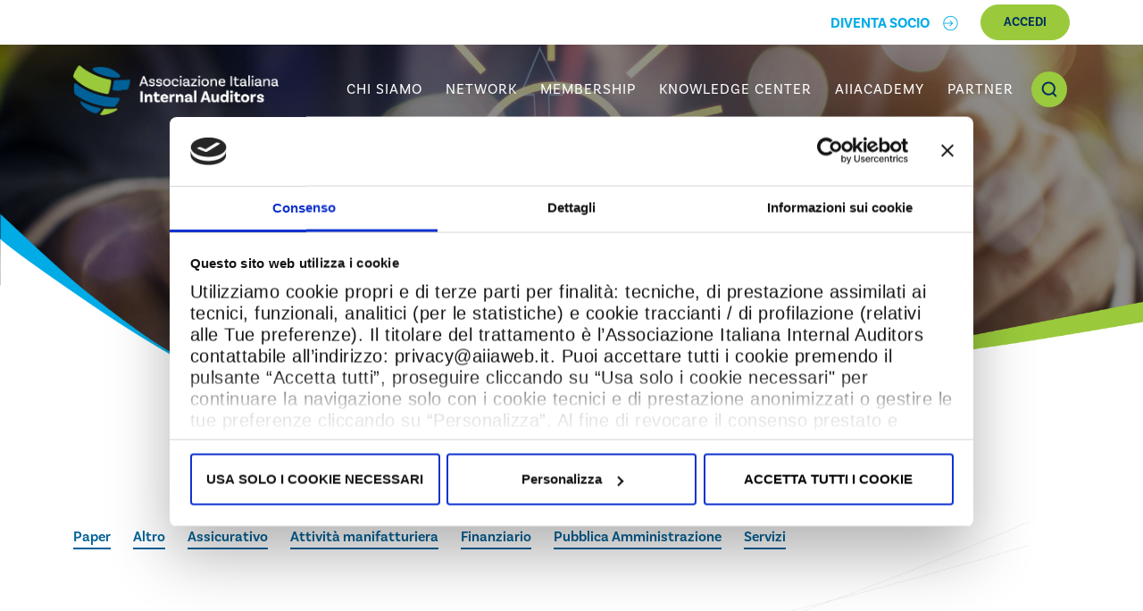

--- FILE ---
content_type: text/html; charset=UTF-8
request_url: https://www.aiiaweb.it/gestione-delle-segnalazioni-0
body_size: 46243
content:
<!DOCTYPE html>
<html lang="it" dir="ltr" prefix="content: http://purl.org/rss/1.0/modules/content/  dc: http://purl.org/dc/terms/  foaf: http://xmlns.com/foaf/0.1/  og: http://ogp.me/ns#  rdfs: http://www.w3.org/2000/01/rdf-schema#  schema: http://schema.org/  sioc: http://rdfs.org/sioc/ns#  sioct: http://rdfs.org/sioc/types#  skos: http://www.w3.org/2004/02/skos/core#  xsd: http://www.w3.org/2001/XMLSchema# ">
<head>
  <script id="Cookiebot" src="https://consent.cookiebot.com/uc.js" data-cbid="9b2d91ee-d99b-4318-bce9-daabce778c93" data-blockingmode="auto" type="text/javascript"></script>

  <meta charset="utf-8" />
<noscript><style>form.antibot * :not(.antibot-message) { display: none !important; }</style>
</noscript><link rel="canonical" href="https://www.aiiaweb.it/gestione-delle-segnalazioni-0" />
<meta property="og:title" content="Gestione delle segnalazioni | AIIA" />
<meta name="MobileOptimized" content="width" />
<meta name="HandheldFriendly" content="true" />
<meta name="viewport" content="width=device-width, initial-scale=1.0" />
<script>window.MSInputMethodContext && document.documentMode && document.write('<script src="themes/custom/aiia/node_modules/ie11-custom-properties/ie11CustomProperties.js"><\x2fscript>');
</script>
<link rel="icon" href="/themes/custom/aiia/favicon.ico" type="image/vnd.microsoft.icon" />
<link rel="alternate" hreflang="it" href="https://www.aiiaweb.it/gestione-delle-segnalazioni-0" />

  <title>Gestione delle segnalazioni | AIIA</title>
  <link rel="stylesheet" media="all" href="/sites/default/files/css/css_9m8-tA3IQf8ThlLQYTTZUyEweCvyR908Tg0XCbKYOfY.css" />
<link rel="stylesheet" media="all" href="/sites/default/files/css/css_ypyDU9hSuNcdbQBYQFJOertKXcwgmJpEm_WLx7vSRU8.css" />

  

  <!-- Matomo -->
  <script>
    var _paq = window._paq = window._paq || [];
    /* tracker methods like "setCustomDimension" should be called before "trackPageView" */
    _paq.push(['trackPageView']);
    _paq.push(['enableLinkTracking']);
    (function() {
      var u="https://analytics.message-asp.com/";
      _paq.push(['setTrackerUrl', u+'matomo.php']);
      _paq.push(['setSiteId', '9']);
      var d=document, g=d.createElement('script'), s=d.getElementsByTagName('script')[0];
      g.async=true; g.src=u+'matomo.js'; s.parentNode.insertBefore(g,s);
    })();
  </script>
  <!-- End Matomo Code -->

</head>
<body class="one-sidebar sidebar-first path-node page-node-type-documento">
  <a href="#main-content" class="visually-hidden focusable skip-link">
    Salta al contenuto principale
  </a>
      
  
        <div class="dialog-off-canvas-main-canvas" data-off-canvas-main-canvas>
    <header class="pos-relative">
  <div id="first_header">
    <div class="container pos-relative">
              <a href="https://aiiacademy.aiiaweb.it/Registrazione/Index" class="link_inline" style="display: inline-block;"><span>DIVENTA SOCIO</span> <img src="/themes/custom/aiia/images/icons/arrow_right.png" /></a>
                    <a href="/login" class="btn btn-primary">Accedi</a>
          </div>
  </div>
  <div class="header" id="navbar_top" >
    <div class="container-fluid">
      <div class="container pos-relative">
        <nav class="navbar navbar-expand-lg navbar-dark bg-primary ">
           <a class="navbar-brand" href="/"><img src="/themes/custom/aiia/images/logo.png" width="230"/></a>
           <div class="d-flex justify-content-end">
              <!--<a id="search" class="box_search display-mobile"><img src="/themes/custom/aiia/images/icons/search.png  " class="p-t-7"/></a>-->
              <div id="search" class="display-mobile">
                <div id ="open_search" class="box_search "><img src="/themes/custom/aiia/images/icons/search.png  " class="p-t-7"/></div>
                <div id="close_search" class="box_search  dis-none"><img src="/themes/custom/aiia/images/close_1.png  " class="p-t-7" width="16"/></div>
                <div id="search_block" class="dis-none">
                    <div class="region--search-box" class="region--search-box">
    

<div class="views-exposed-form views-auto-submit-full-form block block-views block-views-exposed-filter-blocksearch-search-block" data-drupal-selector="views-exposed-form-search-search-block" id="block-formespostosearchsearch-block">
  
    
      <form action="/search" method="get" id="views-exposed-form-search-search-block" accept-charset="UTF-8">
  <div class="form--inline clearfix">
  <div class="js-form-item form-item js-form-type-textfield form-type-textfield js-form-item-search-api-fulltext form-item-search-api-fulltext form-no-label">
        <input placeholder="Cerca" data-drupal-selector="edit-search-api-fulltext" type="text" id="edit-search-api-fulltext" name="search_api_fulltext" value="" size="30" maxlength="128" class="form-text" />

        </div>
<div data-drupal-selector="edit-actions" class="form-actions js-form-wrapper form-wrapper" id="edit-actions"><input class="views-use-ajax views-auto-submit-click js-hide button js-form-submit form-submit" data-drupal-selector="edit-submit-search" type="submit" id="edit-submit-search" value="Apply" />
</div>

</div>

</form>

  </div>
  </div>



                </div>
              </div>
              <button class="menu-mobile-laterale-click navbar-toggler box_search" type="button" >
                <span class="navbar-toggler-icon"></span>
              </button>
            </div>
          <div class="collapse navbar-collapse" id="main_nav">

        	<ul class="navbar-nav ms-auto m-r-50">
                                                                        <li class="nav-item dropdown flex-c">
                                                                                                                                                                                                                                                                                                    
                                                                                                                                                                                                                                                                                                                                                                                                                                                                                                                                                                                                                                                                                                                                                                                                                                                                                                                                                                                                                                                                                                                                                                                                                                                  
                    <a href="/chi-siamo" class="nav-link dropdown-toggle desktop"  id="navbarDropdown"> <span class="">Chi siamo</span> </a>

                    <a href="/chi-siamo" class="nav-link dropdown-toggle mobile" > Chi siamo  <a href="#" class="mobile" id="navbarDropdown" role="button" data-bs-toggle="dropdown" aria-expanded="false" ><img src="/themes/custom/aiia/images/chevron_bottom.png" /></a></a>
                      <ul class="dropdown-menu dropdown-menu-end m-t-40"  aria-labelledby="navbarDropdown">
                                              <li class=""><a class="dropdown-item" href="/chi-siamo/organi-direttivi-e-documenti-societari">Organi direttivi e documenti societari</a></li>
                                              <li class=""><a class="dropdown-item" href="/chi-siamo/comitati">Comitati</a></li>
                                              <li class=""><a class="dropdown-item" href="/chi-siamo/osservatori">Osservatori</a></li>
                                              <li class=""><a class="dropdown-item" href="/chi-siamo/internal-audit">Internal Audit</a></li>
                                              <li class=""><a class="dropdown-item" href="/chi-siamo/team">Team</a></li>
                                            </ul>
                  </li>
                                                                                                                                                  <li class="nav-item "><a class="nav-link" href="/network" ><span class="">Network</span> </a></li>
                                                                                                            <li class="nav-item dropdown flex-c">
                                                                                                                                                                                                        
                                                                                                                                                                                                                                                                                                                                                                                                                
                    <a href="/membership" class="nav-link dropdown-toggle desktop"  id="navbarDropdown"> <span class="">Membership</span> </a>

                    <a href="/membership" class="nav-link dropdown-toggle mobile" > Membership  <a href="#" class="mobile" id="navbarDropdown" role="button" data-bs-toggle="dropdown" aria-expanded="false" ><img src="/themes/custom/aiia/images/chevron_bottom.png" /></a></a>
                      <ul class="dropdown-menu dropdown-menu-end m-t-40"  aria-labelledby="navbarDropdown">
                                              <li class=""><a class="dropdown-item" href="/membership/tipologie-di-soci-e-quote">Soci e quote</a></li>
                                              <li class=""><a class="dropdown-item" href="/membership/aiia-le-aziende">AIIA per le aziende</a></li>
                                              <li class=""><a class="dropdown-item" href="/membership/job-networking">Job &amp; Networking</a></li>
                                            </ul>
                  </li>
                                                                                          <li class="nav-item dropdown flex-c">
                                                                                                                                                                                                                                                                                                                                                                                                
                                                                                                                                                                                                                                                                                                                                                                                                                                                                                                                                                                                                                                                                                                                                                                                                                                                                                                      
                    <a href="/knowledge-center" class="nav-link dropdown-toggle desktop"  id="navbarDropdown"> <span class="">Knowledge Center</span> </a>

                    <a href="/knowledge-center" class="nav-link dropdown-toggle mobile" > Knowledge Center  <a href="#" class="mobile" id="navbarDropdown" role="button" data-bs-toggle="dropdown" aria-expanded="false" ><img src="/themes/custom/aiia/images/chevron_bottom.png" /></a></a>
                      <ul class="dropdown-menu dropdown-menu-end m-t-40"  aria-labelledby="navbarDropdown">
                                              <li class=""><a class="dropdown-item" href="/knowledge-center/standard">Standard</a></li>
                                              <li class=""><a class="dropdown-item" href="/knowledge-center/internal-auditing-competency-framework">Internal Auditing Competency Framework</a></li>
                                              <li class=""><a class="dropdown-item" href="/knowledge-center/rivista-internal-audit">Rivista Internal Audit</a></li>
                                              <li class=""><a class="dropdown-item" href="/knowledge-center/knowledge-library">Knowledge Library</a></li>
                                              <li class=""><a class="dropdown-item" href="/knowledge-center/risk-focus">Risk in Focus</a></li>
                                              <li class=""><a class="dropdown-item" href="/knowledge-center/hub">Hub</a></li>
                                              <li class=""><a class="dropdown-item" href="/knowledge-center/elenco-articoli-e-approfondimenti">News</a></li>
                                            </ul>
                  </li>
                                                                                                                                                                        <li class="nav-item ">
                        <a class="nav-link" href="https://aiiacademy.aiiaweb.it" target="_blank"><span class="">Aiiacademy</span> </a>
                      </li>
                                                                                                                                <li class="nav-item dropdown flex-c">
                                                                                                                                                                                                        
                                                                                                                                                                                                                                                                                                    
                    <a href="/partner" class="nav-link dropdown-toggle desktop"  id="navbarDropdown"> <span class="">Partner</span> </a>

                    <a href="/partner" class="nav-link dropdown-toggle mobile" > Partner  <a href="#" class="mobile" id="navbarDropdown" role="button" data-bs-toggle="dropdown" aria-expanded="false" ><img src="/themes/custom/aiia/images/chevron_bottom.png" /></a></a>
                      <ul class="dropdown-menu dropdown-menu-end m-t-40"  aria-labelledby="navbarDropdown">
                                              <li class=""><a class="dropdown-item" href="/partner/partner-istituzionali">Partner istituzionali</a></li>
                                              <li class=""><a class="dropdown-item" href="/partner/partner-tecnici">Partner tecnici</a></li>
                                              <li class=""><a class="dropdown-item" href="/partner/come-diventare-partner">Come diventare partner</a></li>
                                            </ul>
                  </li>
                                                                    
        	</ul>
          </div> <!-- navbar-collapse.// -->
        </nav>
        <div id="search" class="display-desktop">
          <div id ="open_search_1" class="box_search "><img src="/themes/custom/aiia/images/icons/search.png  " class="p-t-7"/></div>
          <div id="close_search_1" class="box_search  dis-none"><img src="/themes/custom/aiia/images/close_1.png  " class="p-t-7"/></div>
          <div id="search_block_1" class="dis-none">
              <div class="region--search-box" class="region--search-box">
    

<div class="views-exposed-form views-auto-submit-full-form block block-views block-views-exposed-filter-blocksearch-search-block" data-drupal-selector="views-exposed-form-search-search-block" id="block-formespostosearchsearch-block">
  
    
      <form action="/search" method="get" id="views-exposed-form-search-search-block" accept-charset="UTF-8">
  <div class="form--inline clearfix">
  <div class="js-form-item form-item js-form-type-textfield form-type-textfield js-form-item-search-api-fulltext form-item-search-api-fulltext form-no-label">
        <input placeholder="Cerca" data-drupal-selector="edit-search-api-fulltext" type="text" id="edit-search-api-fulltext" name="search_api_fulltext" value="" size="30" maxlength="128" class="form-text" />

        </div>
<div data-drupal-selector="edit-actions" class="form-actions js-form-wrapper form-wrapper" id="edit-actions"><input class="views-use-ajax views-auto-submit-click js-hide button js-form-submit form-submit" data-drupal-selector="edit-submit-search" type="submit" id="edit-submit-search" value="Apply" />
</div>

</div>

</form>

  </div>
  </div>

          </div>
        </div>

    </div>
  </div>
  </header>


  
  <div id="main_nave" class="display-none">

    <div class="container-fluid">
    <div class="container">
      <nav class="navbar bg-primary">
           <a class="logo-navbar" href="/"><img src="/themes/custom/aiia/images/logo_black.png" width="144" height="34"/></a><!--<a class="logo-navbar" href="/">-->
           <div class="d-flex justify-content-end">
                <a id="search" class="box_search display-mobile">
                  <img src="/themes/custom/aiia/images/icons/search.png  " class="p-t-11"/>
                </a>
                <button class="menu-mobile-laterale-click navbar-toggler box_search d-flex justify-content-center" type="button" >
                <img src="/themes/custom/aiia/images/close_white.png" width="15" class="p-t-8"/>
              </button>

            </div>
        </nav>


        <ul class="text-align-left lista">
                    
                                                    <div class=" p-b-20" >
                  <li class="nav-item dropdown">
                   <a href="/chi-siamo" class="nav-link dropdown-toggle desktop"  id="navbarDropdown"> <span class="">Chi siamo</span> </a>
                    <div class="d-flex" >
                      <a href="/chi-siamo" class="nav-link click-menu-mobile-dropdown">Chi siamo</a>
                      <a id="dropdown-click-mobile-62" class="nav-link click-menu-mobile-dropdown" ><img src="/sites/default/files/arrow_bottom.png" class="arrow_bottom_mob" /></a>
                    </div>
                    <ul class="ul-click-menu-mobile display-none" id="ul-click-menu-mobile-62">
                                                                    <li class="position-relative "><a class="dropdown-item " href=/chi-siamo/organi-direttivi-e-documenti-societari>Organi direttivi e documenti societari</a>
                                                    <a class="dropdown-item click-doppio-dropdown" id="immagine-piu-meno-63" ><img class="immagine_piu_click" src="/sites/default/files/piu.png" id="immagine-dropdown-63" aria-expanded="false"></a></li>
                          
                                                  <ul class="display-none ul-doppio-menu " id="click-doppio-menu-dropdown-63">
                                                          <li class=""><a class="dropdown-item click-doppio-dropdown " href="/chi-siamo/organi-direttivi-e-documenti-societari/consiglio-di-amministrazione">Consiglio di Amministrazione</a></li>
                                                          <li class=""><a class="dropdown-item click-doppio-dropdown " href="/chi-siamo/organi-direttivi-e-documenti-societari/collegio-dei-revisori-e-odv-231">Collegio dei Revisori e Odv 231</a></li>
                                                          <li class=""><a class="dropdown-item click-doppio-dropdown " href="/chi-siamo/organi-direttivi-e-documenti-societari/comitato-elezioni">Comitato Elezioni</a></li>
                                                          <li class=""><a class="dropdown-item click-doppio-dropdown " href="/chi-siamo/organi-direttivi-e-documenti-societari/comitato-etico">Comitato Etico</a></li>
                                                          <li class=""><a class="dropdown-item click-doppio-dropdown p-b-0" href="/chi-siamo/organi-direttivi-e-documenti-societari/direzione-generale">Direzione Generale</a></li>
                                                      </ul>
                                                                                            <li class="position-relative "><a class="dropdown-item " href=/chi-siamo/comitati>Comitati</a>
                                                    <a class="dropdown-item click-doppio-dropdown" id="immagine-piu-meno-64" ><img class="immagine_piu_click" src="/sites/default/files/piu.png" id="immagine-dropdown-64" aria-expanded="false"></a></li>
                          
                                                  <ul class="display-none ul-doppio-menu " id="click-doppio-menu-dropdown-64">
                                                          <li class=""><a class="dropdown-item click-doppio-dropdown " href="/chi-siamo/comitati/assicurativo">Assicurativo</a></li>
                                                          <li class=""><a class="dropdown-item click-doppio-dropdown " href="/chi-siamo/comitati/finanziario">Finanziario</a></li>
                                                          <li class=""><a class="dropdown-item click-doppio-dropdown " href="/chi-siamo/comitati/manifatturiero">Manifatturiero</a></li>
                                                          <li class=""><a class="dropdown-item click-doppio-dropdown " href="/chi-siamo/comitati/servizi">Servizi</a></li>
                                                          <li class=""><a class="dropdown-item click-doppio-dropdown " href="/chi-siamo/comitati/settore-pubblico">Settore Pubblico</a></li>
                                                          <li class=""><a class="dropdown-item click-doppio-dropdown " href="/chi-siamo/comitati/editoria">Editoria</a></li>
                                                          <li class=""><a class="dropdown-item click-doppio-dropdown " href="/chi-siamo/comitati/governance-knowledge-creation">Governance &amp; Knowledge Creation</a></li>
                                                          <li class=""><a class="dropdown-item click-doppio-dropdown " href="/chi-siamo/comitati/osservatorio-normativo-compliance">Osservatorio Normativo &amp; Compliance</a></li>
                                                          <li class=""><a class="dropdown-item click-doppio-dropdown p-b-0" href="/chi-siamo/comitati/academic-relations">Academic Relations</a></li>
                                                      </ul>
                                                                                            <li class="position-relative "><a class="dropdown-item " href=/chi-siamo/osservatori>Osservatori</a>
                                                    <a class="dropdown-item click-doppio-dropdown" id="immagine-piu-meno-65" ><img class="immagine_piu_click" src="/sites/default/files/piu.png" id="immagine-dropdown-65" aria-expanded="false"></a></li>
                          
                                                  <ul class="display-none ul-doppio-menu " id="click-doppio-menu-dropdown-65">
                                                          <li class=""><a class="dropdown-item click-doppio-dropdown " href="/chi-siamo/osservatori/osservatorio-cybersecurity">Osservatorio Cybersecurity</a></li>
                                                          <li class=""><a class="dropdown-item click-doppio-dropdown p-b-0" href="/chi-siamo/osservatori/osservatorio-supply-chain">Osservatorio Supply Chain</a></li>
                                                      </ul>
                                                                                            <li class="position-relative "><a class="dropdown-item " href=/chi-siamo/internal-audit>Internal Audit</a>
                                                    </li>
                          
                                                                                              <li class="position-relative "><a class="dropdown-item  p-b-0 " href=/chi-siamo/team>Team</a>
                                                    </li>
                          
                                                                    </ul>
                  </li>
                </div>
                                                                                                              <div class="d-flex p-b-20">
                  <li class="nav-item "><a class="nav-link" href="/network" ><span class="p-0 ">Network</span> </a></li>
                </div>
                                                                              <div class=" p-b-20" >
                  <li class="nav-item dropdown">
                   <a href="/membership" class="nav-link dropdown-toggle desktop"  id="navbarDropdown"> <span class="">Membership</span> </a>
                    <div class="d-flex" >
                      <a href="/membership" class="nav-link click-menu-mobile-dropdown">Membership</a>
                      <a id="dropdown-click-mobile-67" class="nav-link click-menu-mobile-dropdown" ><img src="/sites/default/files/arrow_bottom.png" class="arrow_bottom_mob" /></a>
                    </div>
                    <ul class="ul-click-menu-mobile display-none" id="ul-click-menu-mobile-67">
                                                                    <li class="position-relative "><a class="dropdown-item " href=/membership/tipologie-di-soci-e-quote>Soci e quote</a>
                                                    </li>
                          
                                                                                              <li class="position-relative "><a class="dropdown-item " href=/membership/aiia-le-aziende>AIIA per le aziende</a>
                                                    </li>
                          
                                                                                              <li class="position-relative "><a class="dropdown-item  p-b-0 " href=/membership/job-networking>Job &amp; Networking</a>
                                                    <a class="dropdown-item click-doppio-dropdown" id="immagine-piu-meno-70" ><img class="immagine_piu_click" src="/sites/default/files/piu.png" id="immagine-dropdown-70" aria-expanded="false"></a></li>
                          
                                                  <ul class="display-none ul-doppio-menu p-t-20" id="click-doppio-menu-dropdown-70">
                                                          <li class=""><a class="dropdown-item click-doppio-dropdown " href="/membership/job-networking/cv-online">CV Online</a></li>
                                                          <li class=""><a class="dropdown-item click-doppio-dropdown " href="/membership/job-networking/stage-placement">Stage Placement</a></li>
                                                          <li class=""><a class="dropdown-item click-doppio-dropdown p-b-0" href="/membership/job-networking/offerte">Offerte di lavoro</a></li>
                                                      </ul>
                                                                  </ul>
                  </li>
                </div>
                                                                              <div class=" p-b-20" >
                  <li class="nav-item dropdown">
                   <a href="/knowledge-center" class="nav-link dropdown-toggle desktop"  id="navbarDropdown"> <span class="">Knowledge Center</span> </a>
                    <div class="d-flex" >
                      <a href="/knowledge-center" class="nav-link click-menu-mobile-dropdown">Knowledge Center</a>
                      <a id="dropdown-click-mobile-70" class="nav-link click-menu-mobile-dropdown" ><img src="/sites/default/files/arrow_bottom.png" class="arrow_bottom_mob" /></a>
                    </div>
                    <ul class="ul-click-menu-mobile display-none" id="ul-click-menu-mobile-70">
                                                                    <li class="position-relative "><a class="dropdown-item " href=/knowledge-center/standard>Standard</a>
                                                    <a class="dropdown-item click-doppio-dropdown" id="immagine-piu-meno-71" ><img class="immagine_piu_click" src="/sites/default/files/piu.png" id="immagine-dropdown-71" aria-expanded="false"></a></li>
                          
                                                  <ul class="display-none ul-doppio-menu " id="click-doppio-menu-dropdown-71">
                                                          <li class=""><a class="dropdown-item click-doppio-dropdown " href="/knowledge-center/standard/2024-global-internal-audit-standards">2024 Global Internal Audit Standards</a></li>
                                                          <li class=""><a class="dropdown-item click-doppio-dropdown " href="/knowledge-center/standard/requisiti-tematici">Requisiti Tematici</a></li>
                                                          <li class=""><a class="dropdown-item click-doppio-dropdown " href="/knowledge-center/standard/global-guidance">Global Guidance</a></li>
                                                          <li class=""><a class="dropdown-item click-doppio-dropdown " href="/knowledge-center/standard/aiia-standard-hub">AIIA Standard HUB</a></li>
                                                          <li class=""><a class="dropdown-item click-doppio-dropdown p-b-0" href="/knowledge-center/standard/2017-standards">2017 Standards</a></li>
                                                      </ul>
                                                                                            <li class="position-relative "><a class="dropdown-item " href=/knowledge-center/internal-auditing-competency-framework>Internal Auditing Competency Framework</a>
                                                    </li>
                          
                                                                                              <li class="position-relative "><a class="dropdown-item " href=/knowledge-center/rivista-internal-audit>Rivista Internal Audit</a>
                                                    <a class="dropdown-item click-doppio-dropdown" id="immagine-piu-meno-73" ><img class="immagine_piu_click" src="/sites/default/files/piu.png" id="immagine-dropdown-73" aria-expanded="false"></a></li>
                          
                                                  <ul class="display-none ul-doppio-menu " id="click-doppio-menu-dropdown-73">
                                                          <li class=""><a class="dropdown-item click-doppio-dropdown " href="/knowledge-center/rivista-internal-audit/numero-evidenza">Numero in evidenza</a></li>
                                                          <li class=""><a class="dropdown-item click-doppio-dropdown p-b-0" href="/knowledge-center/rivista-internal-audit/archivio">Archivio</a></li>
                                                      </ul>
                                                                                            <li class="position-relative "><a class="dropdown-item " href=/knowledge-center/knowledge-library>Knowledge Library</a>
                                                    </li>
                          
                                                                                              <li class="position-relative "><a class="dropdown-item " href=/knowledge-center/risk-focus>Risk in Focus</a>
                                                    </li>
                          
                                                                                              <li class="position-relative "><a class="dropdown-item " href=/knowledge-center/hub>Hub</a>
                                                    <a class="dropdown-item click-doppio-dropdown" id="immagine-piu-meno-76" ><img class="immagine_piu_click" src="/sites/default/files/piu.png" id="immagine-dropdown-76" aria-expanded="false"></a></li>
                          
                                                  <ul class="display-none ul-doppio-menu " id="click-doppio-menu-dropdown-76">
                                                          <li class=""><a class="dropdown-item click-doppio-dropdown p-b-0" href="/knowledge-center/hub/aiia-esg-hub">AIIA ESG Hub</a></li>
                                                      </ul>
                                                                                            <li class="position-relative "><a class="dropdown-item  p-b-0 " href=/knowledge-center/elenco-articoli-e-approfondimenti>News</a>
                                                    </li>
                          
                                                                    </ul>
                  </li>
                </div>
                                                                                                              <div class="d-flex p-b-20">
                  <li class="nav-item "><a class="nav-link" href="https://aiiacademy.aiiaweb.it"  target="_blank" ><span class="p-0 ">Aiiacademy</span> </a></li>
                </div>
                                                                              <div class=" p-b-20" >
                  <li class="nav-item dropdown">
                   <a href="/partner" class="nav-link dropdown-toggle desktop"  id="navbarDropdown"> <span class="">Partner</span> </a>
                    <div class="d-flex" >
                      <a href="/partner" class="nav-link click-menu-mobile-dropdown">Partner</a>
                      <a id="dropdown-click-mobile-77" class="nav-link click-menu-mobile-dropdown" ><img src="/sites/default/files/arrow_bottom.png" class="arrow_bottom_mob" /></a>
                    </div>
                    <ul class="ul-click-menu-mobile display-none" id="ul-click-menu-mobile-77">
                                                                    <li class="position-relative "><a class="dropdown-item " href=/partner/partner-istituzionali>Partner istituzionali</a>
                                                    </li>
                          
                                                                                              <li class="position-relative "><a class="dropdown-item " href=/partner/partner-tecnici>Partner tecnici</a>
                                                    <a class="dropdown-item click-doppio-dropdown" id="immagine-piu-meno-79" ><img class="immagine_piu_click" src="/sites/default/files/piu.png" id="immagine-dropdown-79" aria-expanded="false"></a></li>
                          
                                                  <ul class="display-none ul-doppio-menu " id="click-doppio-menu-dropdown-79">
                                                          <li class=""><a class="dropdown-item click-doppio-dropdown p-b-0" href="/partner/partner-tecnici/arena-digital-solution">Arena Digital Solution</a></li>
                                                      </ul>
                                                                                            <li class="position-relative "><a class="dropdown-item  p-b-0 " href=/partner/come-diventare-partner>Come diventare partner</a>
                                                    </li>
                          
                                                                    </ul>
                  </li>
                </div>
                                                          
        </ul>
    </div>
  </div>
  </div>

        
          <div id="slider_primary" class="m-t-0 " >
      <div class="pos-relative w-full ">
        <div class="slider_page">
          <div class="bg-image item d-flex pos-relative" style="background-image:url(/themes/custom/aiia/images/default_header.jpg);width:100%;height:400px;">
            <div class="overlay"></div>
            <div class=" pos-relative align-center text_on_slider">
              <div class="text_on_slider">
                <h1>Gestione delle segnalazioni</h1>
              </div>
            </div>
          </div>
        </div>
      </div>
    </div>
    
  
      <section id="breadcrumb">
      <div class="container flex-c">
          <div class="region--breadcrumb" class="region--breadcrumb">
    

<div id="block-aiia-breadcrumbs" class="block block-system block-system-breadcrumb-block">
  
    
        <nav class="breadcrumb" role="navigation" aria-labelledby="system-breadcrumb">
    <h2 class="visually-hidden">Briciole di pane</h2>
    
      <a href="/">Home</a><span >/</span>
      
      </nav>

  </div>
  </div>

      </div>
    </section>
  

    <div class="region--content" class="region--content">
    

<div id="block-aiia-content" class="block block-system block-system-main-block">
  
    
      <section id="content" class="m-t-0">
  <div class="img_back_container pos-relative" style="background-image:url(/themes/custom/aiia/images/decoro_grigio.png );background-repeat: no-repeat;background-size:contain;"></div>
  <div class="container-fluid z-9 pos-relative">
    <div class="container">
    <div class="row">
            <div class="categorie_articoli m-b-100 m-b-50-mob">
        
        
        
                              <a href="/knowledge-center/knowledge-library?field_tipo_documento_target_id=351">Paper</a>
                  
                                            <a href="/knowledge-center/knowledge-library?field_settore_target_id=307">Altro</a>
                                                <a href="/knowledge-center/knowledge-library?field_settore_target_id=308">Assicurativo</a>
                                                <a href="/knowledge-center/knowledge-library?field_settore_target_id=309">Attività manifatturiera</a>
                                                <a href="/knowledge-center/knowledge-library?field_settore_target_id=310">Finanziario</a>
                                                <a href="/knowledge-center/knowledge-library?field_settore_target_id=311">Pubblica Amministrazione</a>
                                                <a href="/knowledge-center/knowledge-library?field_settore_target_id=312">Servizi</a>
                                    </div>
    </div>
    <div class="row border_doc">

                          
      <div class="col-md-3 padding-0">
        <div class="d-flex-center-vh knowledge_icon"   style="background-color:#00abe6">
          <div class="text-center">
            <img src="/themes/custom/aiia/images/document.png" width="50">
                          <p class="basicsans_16 knowledge_textimg text-white m-t-20">Paper</p>
                      </div>
        </div>
      </div>

      <div class="col-md-9">
        <div>
          
                        <div class=" d-flex-center m-b-15"><div class="d-flex-center riservate"><img src="/themes/custom/aiia/images/lock.webp" class="m-r-10"/> <span class="basicsans_16 knowledge_textimg m-t-0 text-blue"> Riservato ai soci</span></div></div>
          
          <p class="text-grey2">Gestione delle segnalazioni</p>


          
          			                                                  
                          <p class="permission_denied">Questo contenuto è riservato ai soci. <br/> Per accedere <a href="https://aiiacademy.aiiaweb.it/Registrazione/Index" target="_blank">diventa socio oggi</a> o <a href="/login?destination=/system/files/2022-09/gestione_delle_segnalazioni_0.pdf">accedi</a>!</p>
			          
        </div>
      </div>

    </div>

    
      <div class="">
        <div class="commenti">
          <section class="field field--name-field-commenti field--type-comment field--label-above comment-wrapper">
  
  

  
</section>

        </div>
      </div>


        </div>
  </div>
</section>

  </div>
  </div>


<footer>
  <div class="container-fluid">
    <div class="container p-t-50 p-b-50">
      <div class="row">
        <div class="col-md-6">
          <img src="/sites/default/files/styles/large/public/2022-06/logo_dark.png?itok=LNqTYro1"/>
          <p class="fs-14 basic_sans m-t-53 p-b-15"><strong>AIIA -</strong> Associazione Italiana <strong>Internal Auditors</strong></p>
          <div class="row-center-mobile">
            <div class="border_green m-b-14"></div>
          </div>
            <div class="region--footer-1" class="region--footer-1">
    

<div id="block-footer1" class="block block-block-content block-block-content50d1b0bd-e5e2-4a5f-bdc8-801c7cbed42a">
  
    
      
            <div class="clearfix text-formatted field field--name-body field--type-text-with-summary field--label-hidden field__item"><p class="note"><span style="font-size:14px;color: #65656A;">Via S. Clemente, 1 - 20122 Milano - Tel. 02 36581500<br />
CF e PI 02893990156</span></p>
</div>
      
  </div>
  </div>

        </div>
        <div class="col-md-6">
          <div class="row">
              <div class="col-md-4 contact">
              </div>
              <div class="col-md-4 contact">
                  <div class="region--footer-2" class="region--footer-2">
    

<div id="block-footer2" class="block block-block-content block-block-content548e1e58-6964-40b7-a3db-564927433d84">
  
    
      
            <div class="clearfix text-formatted field field--name-body field--type-text-with-summary field--label-hidden field__item"><p class="note"><span style="font-size:16px;"><a class="btn btn-primary" data-entity-substitution="canonical" data-entity-type="node" data-entity-uuid="c20245fb-638a-4e75-82e1-37e5768e1c5e" href="/contatti" title="Contatti">contatti</a></span></p>
<p class="note display-desktop m-t-53"><a href="/chi-siamo"><strong><span style="font-size:14px;"><font color="#65656a">Chi siamo</font></span></strong></a></p>
<p class="note display-desktop"><a href="/network"><strong><span style="font-size:14px;"><font color="#65656a">Network</font></span></strong></a></p>
<p class="note display-desktop"><a href="/membership"><strong><span style="font-size:14px;"><font color="#65656a">Membership</font></span></strong></a></p>
<p class="note display-desktop"><a href="/knowledge-center"><strong><span style="font-size:14px;"><font color="#65656a">Knowledge Center</font></span></strong></a></p>
<p class="note display-desktop"><a href="https://aiiacademy.aiiaweb.it/Catalogo" target="_blank"><strong><span style="font-size:14px;"><font color="#65656a">AIIAcademy</font></span></strong></a></p>
<p class="note display-desktop"><a href="/partner" target="_blank"><strong><span style="font-size:14px;"><font color="#65656a">Partner</font></span></strong></a></p>
</div>
      
  </div>
  </div>

              </div>
              <div class="col-md-4 contact">
                  <div class="region--footer-3" class="region--footer-3">
    

<div id="block-footer3" class="block block-block-content block-block-content217a828a-7814-4dfb-ad8e-7b817a0f359d">
  
    
      
            <div class="clearfix text-formatted field field--name-body field--type-text-with-summary field--label-hidden field__item"><p><a href=" https://www.linkedin.com/company/aiia---associazione-italiana-internal-auditors "><img alt="" src="/sites/default/files/styles/large/public/2022-06/follow-linkedin%402x.png?itok=d1QF69Vu" width="67" /></a></p>
<p class="note m-t-53"><span style="font-size:12px;"><a data-entity-substitution="canonical" data-entity-type="node" data-entity-uuid="9a0c56e9-a190-40c9-b1ea-4966459e479e" href="/legal/privacy-policy" title="Privacy Policy"><span style="color: rgb(101, 101, 106); font-size:12px;">Privacy Policy</span></a></span></p>
<p class="note"><span style="font-size:12px;"><a data-entity-substitution="canonical" data-entity-type="node" data-entity-uuid="57d51b9b-b055-43b5-b7c0-bf0386892224" href="/legal/cookie-policy" title="Cookie Policy"><span style="color: rgb(101, 101, 106);font-size:12px;">Cookie Policy</span></a></span></p>
<p class="note"><span style="font-size:12px;"><a href="/legal/social-media-policy"><span style="color: rgb(101, 101, 106);font-size:12px;">Social Media Policy</span></a></span></p>
<p class="note"><span style="font-size:12px;"><a href="/legal/dati-di-contatto-dpo"><span style="color: rgb(101, 101, 106);font-size:12px;">Dati di contatto DPO</span></a></span></p>
<p class="note"><span style="font-size:12px;"><a href="/legal/legal-notice-copyright"><span style="color: rgb(101, 101, 106);font-size:12px;">Legal Notice &amp; Copyright</span></a></span></p>
<p class="note"><span style="font-size:12px;"><a href="/whistleblowing"><span style="color: rgb(101, 101, 106);font-size:12px;">Whistleblowing</span></a></span></p>
</div>
      
  </div>
  </div>

              </div>

          </div>
        </div>
      </div>
    </div>
  </div>
</footer>
<div class="spinner-border dis-none"></div>

  </div>

  
  
  <script type="application/json" data-drupal-selector="drupal-settings-json">{"path":{"baseUrl":"\/","scriptPath":null,"pathPrefix":"","currentPath":"node\/1926","currentPathIsAdmin":false,"isFront":false,"currentLanguage":"it"},"pluralDelimiter":"\u0003","suppressDeprecationErrors":true,"ajaxTrustedUrl":{"\/search":true},"uid_user":0,"user":{"uid":0,"permissionsHash":"7826b315c47be6cca2cb586deeb051922fe91034addea6285110524acbdc69a4"}}</script>
<script src="/sites/default/files/js/js_H6xOi6p30XLfrMET2Og0ePMxfJJh_xokMjgDoajAkOk.js"></script>

  </body>
</html>


--- FILE ---
content_type: text/css
request_url: https://www.aiiaweb.it/sites/default/files/css/css_ypyDU9hSuNcdbQBYQFJOertKXcwgmJpEm_WLx7vSRU8.css
body_size: 51897
content:
@import url("https://p.typekit.net/p.css?s=1&k=xof3xco&ht=tk&f=6812.6813.6814.6817.35473.35474.35475.35476.35477.35478&a=14304442&app=typekit&e=css");html{font-family:sans-serif;-ms-text-size-adjust:100%;-webkit-text-size-adjust:100%;}body{margin:0;}article,aside,details,figcaption,figure,footer,header,hgroup,main,menu,nav,section,summary{display:block;}audio,canvas,progress,video{display:inline-block;vertical-align:baseline;}audio:not([controls]){display:none;height:0;}[hidden],template{display:none;}a{background-color:transparent;}a:active,a:hover{outline:0;}abbr[title]{border-bottom:1px dotted;}b,strong{font-weight:bold;}dfn{font-style:italic;}h1{font-size:2em;margin:0.67em 0;}mark{background:#ff0;color:#000;}small{font-size:80%;}sub,sup{font-size:75%;line-height:0;position:relative;vertical-align:baseline;}sup{top:-0.5em;}sub{bottom:-0.25em;}img{border:0;}svg:not(:root){overflow:hidden;}figure{margin:1em 40px;}hr{box-sizing:content-box;height:0;}pre{overflow:auto;}code,kbd,pre,samp{font-family:monospace,monospace;font-size:1em;}button,input,optgroup,select,textarea{color:inherit;font:inherit;margin:0;}button{overflow:visible;}button,select{text-transform:none;}button,html input[type="button"],input[type="reset"],input[type="submit"]{-webkit-appearance:button;cursor:pointer;}button[disabled],html input[disabled]{cursor:default;}button::-moz-focus-inner,input::-moz-focus-inner{border:0;padding:0;}input{line-height:normal;}input[type="checkbox"],input[type="radio"]{box-sizing:border-box;padding:0;}input[type="number"]::-webkit-inner-spin-button,input[type="number"]::-webkit-outer-spin-button{height:auto;}input[type="search"]{-webkit-appearance:textfield;box-sizing:content-box;}input[type="search"]::-webkit-search-cancel-button,input[type="search"]::-webkit-search-decoration{-webkit-appearance:none;}fieldset{border:1px solid #c0c0c0;margin:0 2px;padding:0.35em 0.625em 0.75em;}legend{border:0;padding:0;}textarea{overflow:auto;}optgroup{font-weight:bold;}table{border-collapse:collapse;border-spacing:0;}td,th{padding:0;}
@media (min--moz-device-pixel-ratio:0){summary{display:list-item;}}
.action-links{margin:1em 0;padding:0;list-style:none;}[dir="rtl"] .action-links{margin-right:0;}.action-links li{display:inline-block;margin:0 0.3em;}.action-links li:first-child{margin-left:0;}[dir="rtl"] .action-links li:first-child{margin-right:0;margin-left:0.3em;}.button-action{display:inline-block;padding:0.2em 0.5em 0.3em;text-decoration:none;line-height:160%;}.button-action:before{margin-left:-0.1em;padding-right:0.2em;content:"+";font-weight:900;}[dir="rtl"] .button-action:before{margin-right:-0.1em;margin-left:0;padding-right:0;padding-left:0.2em;}
.breadcrumb{padding-bottom:0.5em;}.breadcrumb ol{margin:0;padding:0;}[dir="rtl"] .breadcrumb ol{margin-right:0;}.breadcrumb li{display:inline;margin:0;padding:0;list-style-type:none;}.breadcrumb li:before{content:" \BB ";}.breadcrumb li:first-child:before{content:none;}
.collapse-processed > summary{padding-right:0.5em;padding-left:0.5em;}.collapse-processed > summary:before{float:left;width:1em;height:1em;content:"";background:url(/core/misc/menu-expanded.png) 0 100% no-repeat;}[dir="rtl"] .collapse-processed > summary:before{float:right;background-position:100% 100%;}.collapse-processed:not([open]) > summary:before{-ms-transform:rotate(-90deg);-webkit-transform:rotate(-90deg);transform:rotate(-90deg);background-position:25% 35%;}[dir="rtl"] .collapse-processed:not([open]) > summary:before{-ms-transform:rotate(90deg);-webkit-transform:rotate(90deg);transform:rotate(90deg);background-position:75% 35%;}
.container-inline label:after,.container-inline .label:after{content:":";}.form-type-radios .container-inline label:after,.form-type-checkboxes .container-inline label:after{content:"";}.form-type-radios .container-inline .form-type-radio,.form-type-checkboxes .container-inline .form-type-checkbox{margin:0 1em;}.container-inline .form-actions,.container-inline.form-actions{margin-top:0;margin-bottom:0;}
details{margin-top:1em;margin-bottom:1em;border:1px solid #ccc;}details > .details-wrapper{padding:0.5em 1.5em;}summary{padding:0.2em 0.5em;cursor:pointer;}
.exposed-filters .filters{float:left;margin-right:1em;}[dir="rtl"] .exposed-filters .filters{float:right;margin-right:0;margin-left:1em;}.exposed-filters .form-item{margin:0 0 0.1em 0;padding:0;}.exposed-filters .form-item label{float:left;width:10em;font-weight:normal;}[dir="rtl"] .exposed-filters .form-item label{float:right;}.exposed-filters .form-select{width:14em;}.exposed-filters .current-filters{margin-bottom:1em;}.exposed-filters .current-filters .placeholder{font-weight:bold;font-style:normal;}.exposed-filters .additional-filters{float:left;margin-right:1em;}[dir="rtl"] .exposed-filters .additional-filters{float:right;margin-right:0;margin-left:1em;}
.field__label{font-weight:bold;}.field--label-inline .field__label,.field--label-inline .field__items{float:left;}.field--label-inline .field__label,.field--label-inline > .field__item,.field--label-inline .field__items{padding-right:0.5em;}[dir="rtl"] .field--label-inline .field__label,[dir="rtl"] .field--label-inline .field__items{padding-right:0;padding-left:0.5em;}.field--label-inline .field__label::after{content:":";}
.icon-help{padding:1px 0 1px 20px;background:url(/core/misc/help.png) 0 50% no-repeat;}[dir="rtl"] .icon-help{padding:1px 20px 1px 0;background-position:100% 50%;}.feed-icon{display:block;overflow:hidden;width:16px;height:16px;text-indent:-9999px;background:url(/core/misc/feed.svg) no-repeat;}
.form--inline .form-item{float:left;margin-right:0.5em;}[dir="rtl"] .form--inline .form-item{float:right;margin-right:0;margin-left:0.5em;}[dir="rtl"] .views-filterable-options-controls .form-item{margin-right:2%;}.form--inline .form-item-separator{margin-top:2.3em;margin-right:1em;margin-left:0.5em;}[dir="rtl"] .form--inline .form-item-separator{margin-right:0.5em;margin-left:1em;}.form--inline .form-actions{clear:left;}[dir="rtl"] .form--inline .form-actions{clear:right;}
.item-list .title{font-weight:bold;}.item-list ul{margin:0 0 0.75em 0;padding:0;}.item-list li{margin:0 0 0.25em 1.5em;padding:0;}[dir="rtl"] .item-list li{margin:0 1.5em 0.25em 0;}.item-list--comma-list{display:inline;}.item-list--comma-list .item-list__comma-list,.item-list__comma-list li,[dir="rtl"] .item-list--comma-list .item-list__comma-list,[dir="rtl"] .item-list__comma-list li{margin:0;}
button.link{margin:0;padding:0;cursor:pointer;border:0;background:transparent;font-size:1em;}label button.link{font-weight:bold;}
ul.inline,ul.links.inline{display:inline;padding-left:0;}[dir="rtl"] ul.inline,[dir="rtl"] ul.links.inline{padding-right:0;padding-left:15px;}ul.inline li{display:inline;padding:0 0.5em;list-style-type:none;}ul.links a.is-active{color:#000;}
ul.menu{margin-left:1em;padding:0;list-style:none outside;text-align:left;}[dir="rtl"] ul.menu{margin-right:1em;margin-left:0;text-align:right;}.menu-item--expanded{list-style-type:circle;list-style-image:url(/core/misc/menu-expanded.png);}.menu-item--collapsed{list-style-type:disc;list-style-image:url(/core/misc/menu-collapsed.png);}[dir="rtl"] .menu-item--collapsed{list-style-image:url(/core/misc/menu-collapsed-rtl.png);}.menu-item{margin:0;padding-top:0.2em;}ul.menu a.is-active{color:#000;}
.more-link{display:block;text-align:right;}[dir="rtl"] .more-link{text-align:left;}
.pager__items{clear:both;text-align:center;}.pager__item{display:inline;padding:0.5em;}.pager__item.is-active{font-weight:bold;}
tr.drag{background-color:#fffff0;}tr.drag-previous{background-color:#ffd;}body div.tabledrag-changed-warning{margin-bottom:0.5em;}
tr.selected td{background:#ffc;}td.checkbox,th.checkbox{text-align:center;}[dir="rtl"] td.checkbox,[dir="rtl"] th.checkbox{text-align:center;}
th.is-active img{display:inline;}td.is-active{background-color:#ddd;}
div.tabs{margin:1em 0;}ul.tabs{margin:0 0 0.5em;padding:0;list-style:none;}.tabs > li{display:inline-block;margin-right:0.3em;}[dir="rtl"] .tabs > li{margin-right:0;margin-left:0.3em;}.tabs a{display:block;padding:0.2em 1em;text-decoration:none;}.tabs a.is-active{background-color:#eee;}.tabs a:focus,.tabs a:hover{background-color:#f5f5f5;}
.form-textarea-wrapper textarea{display:block;box-sizing:border-box;width:100%;margin:0;}
.ui-dialog--narrow{max-width:500px;}@media screen and (max-width:600px){.ui-dialog--narrow{min-width:95%;max-width:95%;}}
.messages{padding:15px 20px 15px 35px;word-wrap:break-word;border:1px solid;border-width:1px 1px 1px 0;border-radius:2px;background:no-repeat 10px 17px;overflow-wrap:break-word;}[dir="rtl"] .messages{padding-right:35px;padding-left:20px;text-align:right;border-width:1px 0 1px 1px;background-position:right 10px top 17px;}.messages + .messages{margin-top:1.538em;}.messages__list{margin:0;padding:0;list-style:none;}.messages__item + .messages__item{margin-top:0.769em;}.messages--status{color:#325e1c;border-color:#c9e1bd #c9e1bd #c9e1bd transparent;background-color:#f3faef;background-image:url(/core/misc/icons/73b355/check.svg);box-shadow:-8px 0 0 #77b259;}[dir="rtl"] .messages--status{margin-left:0;border-color:#c9e1bd transparent #c9e1bd #c9e1bd;box-shadow:8px 0 0 #77b259;}.messages--warning{color:#734c00;border-color:#f4daa6 #f4daa6 #f4daa6 transparent;background-color:#fdf8ed;background-image:url(/core/misc/icons/e29700/warning.svg);box-shadow:-8px 0 0 #e09600;}[dir="rtl"] .messages--warning{border-color:#f4daa6 transparent #f4daa6 #f4daa6;box-shadow:8px 0 0 #e09600;}.messages--error{color:#a51b00;border-color:#f9c9bf #f9c9bf #f9c9bf transparent;background-color:#fcf4f2;background-image:url(/core/misc/icons/e32700/error.svg);box-shadow:-8px 0 0 #e62600;}[dir="rtl"] .messages--error{border-color:#f9c9bf transparent #f9c9bf #f9c9bf;box-shadow:8px 0 0 #e62600;}.messages--error p.error{color:#a51b00;}
:root{--bs-blue:#0d6efd;--bs-indigo:#6610f2;--bs-purple:#6f42c1;--bs-pink:#d63384;--bs-red:#dc3545;--bs-orange:#fd7e14;--bs-yellow:#ffc107;--bs-green:#198754;--bs-teal:#20c997;--bs-cyan:#0dcaf0;--bs-white:#fff;--bs-gray:#6c757d;--bs-gray-dark:#343a40;--bs-gray-100:#f8f9fa;--bs-gray-200:#e9ecef;--bs-gray-300:#dee2e6;--bs-gray-400:#ced4da;--bs-gray-500:#adb5bd;--bs-gray-600:#6c757d;--bs-gray-700:#495057;--bs-gray-800:#343a40;--bs-gray-900:#212529;--bs-primary:#0d6efd;--bs-secondary:#6c757d;--bs-success:#198754;--bs-info:#0dcaf0;--bs-warning:#ffc107;--bs-danger:#dc3545;--bs-light:#f8f9fa;--bs-dark:#212529;--bs-primary-rgb:13,110,253;--bs-secondary-rgb:108,117,125;--bs-success-rgb:25,135,84;--bs-info-rgb:13,202,240;--bs-warning-rgb:255,193,7;--bs-danger-rgb:220,53,69;--bs-light-rgb:248,249,250;--bs-dark-rgb:33,37,41;--bs-white-rgb:255,255,255;--bs-black-rgb:0,0,0;--bs-body-color-rgb:33,37,41;--bs-body-bg-rgb:255,255,255;--bs-font-sans-serif:system-ui,-apple-system,"Segoe UI",Roboto,"Helvetica Neue",Arial,"Noto Sans","Liberation Sans",sans-serif,"Apple Color Emoji","Segoe UI Emoji","Segoe UI Symbol","Noto Color Emoji";--bs-font-monospace:SFMono-Regular,Menlo,Monaco,Consolas,"Liberation Mono","Courier New",monospace;--bs-gradient:linear-gradient(180deg,rgba(255,255,255,0.15),rgba(255,255,255,0));--bs-body-font-family:var(--bs-font-sans-serif);--bs-body-font-size:1rem;--bs-body-font-weight:400;--bs-body-line-height:1.5;--bs-body-color:#212529;--bs-body-bg:#fff}*,::after,::before{box-sizing:border-box}@media (prefers-reduced-motion:no-preference){:root{scroll-behavior:smooth}}body{margin:0;font-family:var(--bs-body-font-family);font-size:var(--bs-body-font-size);font-weight:var(--bs-body-font-weight);line-height:var(--bs-body-line-height);color:var(--bs-body-color);text-align:var(--bs-body-text-align);background-color:var(--bs-body-bg);-webkit-text-size-adjust:100%;-webkit-tap-highlight-color:transparent}hr{margin:1rem 0;color:inherit;background-color:currentColor;border:0;opacity:.25}hr:not([size]){height:1px}.h1,.h2,.h3,.h4,.h5,.h6,h1,h2,h3,h4,h5,h6{margin-top:0;margin-bottom:.5rem;font-weight:500;line-height:1.2}.h1,h1{font-size:calc(1.375rem + 1.5vw)}@media (min-width:1200px){.h1,h1{font-size:2.5rem}}.h2,h2{font-size:calc(1.325rem + .9vw)}@media (min-width:1200px){.h2,h2{font-size:2rem}}.h3,h3{font-size:calc(1.3rem + .6vw)}@media (min-width:1200px){.h3,h3{font-size:1.75rem}}.h4,h4{font-size:calc(1.275rem + .3vw)}@media (min-width:1200px){.h4,h4{font-size:1.5rem}}.h5,h5{font-size:1.25rem}.h6,h6{font-size:1rem}p{margin-top:0;margin-bottom:1rem}abbr[data-bs-original-title],abbr[title]{-webkit-text-decoration:underline dotted;text-decoration:underline dotted;cursor:help;-webkit-text-decoration-skip-ink:none;text-decoration-skip-ink:none}address{margin-bottom:1rem;font-style:normal;line-height:inherit}ol,ul{padding-left:2rem}dl,ol,ul{margin-top:0;margin-bottom:1rem}ol ol,ol ul,ul ol,ul ul{margin-bottom:0}dt{font-weight:700}dd{margin-bottom:.5rem;margin-left:0}blockquote{margin:0 0 1rem}b,strong{font-weight:bolder}.small,small{font-size:.875em}.mark,mark{padding:.2em;background-color:#fcf8e3}sub,sup{position:relative;font-size:.75em;line-height:0;vertical-align:baseline}sub{bottom:-.25em}sup{top:-.5em}a{color:#0d6efd;text-decoration:underline}a:hover{color:#0a58ca}a:not([href]):not([class]),a:not([href]):not([class]):hover{color:inherit;text-decoration:none}code,kbd,pre,samp{font-family:var(--bs-font-monospace);font-size:1em;direction:ltr;unicode-bidi:bidi-override}pre{display:block;margin-top:0;margin-bottom:1rem;overflow:auto;font-size:.875em}pre code{font-size:inherit;color:inherit;word-break:normal}code{font-size:.875em;color:#d63384;word-wrap:break-word}a>code{color:inherit}kbd{padding:.2rem .4rem;font-size:.875em;color:#fff;background-color:#212529;border-radius:.2rem}kbd kbd{padding:0;font-size:1em;font-weight:700}figure{margin:0 0 1rem}img,svg{vertical-align:middle}table{caption-side:bottom;border-collapse:collapse}caption{padding-top:.5rem;padding-bottom:.5rem;color:#6c757d;text-align:left}th{text-align:inherit;text-align:-webkit-match-parent}tbody,td,tfoot,th,thead,tr{border-color:inherit;border-style:solid;border-width:0}label{display:inline-block}button{border-radius:0}button:focus:not(:focus-visible){outline:0}button,input,optgroup,select,textarea{margin:0;font-family:inherit;font-size:inherit;line-height:inherit}button,select{text-transform:none}[role=button]{cursor:pointer}select{word-wrap:normal}select:disabled{opacity:1}[list]::-webkit-calendar-picker-indicator{display:none}[type=button],[type=reset],[type=submit],button{-webkit-appearance:button}[type=button]:not(:disabled),[type=reset]:not(:disabled),[type=submit]:not(:disabled),button:not(:disabled){cursor:pointer}::-moz-focus-inner{padding:0;border-style:none}textarea{resize:vertical}fieldset{min-width:0;padding:0;margin:0;border:0}legend{float:left;width:100%;padding:0;margin-bottom:.5rem;font-size:calc(1.275rem + .3vw);line-height:inherit}@media (min-width:1200px){legend{font-size:1.5rem}}legend+*{clear:left}::-webkit-datetime-edit-day-field,::-webkit-datetime-edit-fields-wrapper,::-webkit-datetime-edit-hour-field,::-webkit-datetime-edit-minute,::-webkit-datetime-edit-month-field,::-webkit-datetime-edit-text,::-webkit-datetime-edit-year-field{padding:0}::-webkit-inner-spin-button{height:auto}[type=search]{outline-offset:-2px;-webkit-appearance:textfield}::-webkit-search-decoration{-webkit-appearance:none}::-webkit-color-swatch-wrapper{padding:0}::-webkit-file-upload-button{font:inherit}::file-selector-button{font:inherit}::-webkit-file-upload-button{font:inherit;-webkit-appearance:button}output{display:inline-block}iframe{border:0}summary{display:list-item;cursor:pointer}progress{vertical-align:baseline}[hidden]{display:none!important}.lead{font-size:1.25rem;font-weight:300}.display-1{font-size:calc(1.625rem + 4.5vw);font-weight:300;line-height:1.2}@media (min-width:1200px){.display-1{font-size:5rem}}.display-2{font-size:calc(1.575rem + 3.9vw);font-weight:300;line-height:1.2}@media (min-width:1200px){.display-2{font-size:4.5rem}}.display-3{font-size:calc(1.525rem + 3.3vw);font-weight:300;line-height:1.2}@media (min-width:1200px){.display-3{font-size:4rem}}.display-4{font-size:calc(1.475rem + 2.7vw);font-weight:300;line-height:1.2}@media (min-width:1200px){.display-4{font-size:3.5rem}}.display-5{font-size:calc(1.425rem + 2.1vw);font-weight:300;line-height:1.2}@media (min-width:1200px){.display-5{font-size:3rem}}.display-6{font-size:calc(1.375rem + 1.5vw);font-weight:300;line-height:1.2}@media (min-width:1200px){.display-6{font-size:2.5rem}}.list-unstyled{padding-left:0;list-style:none}.list-inline{padding-left:0;list-style:none}.list-inline-item{display:inline-block}.list-inline-item:not(:last-child){margin-right:.5rem}.initialism{font-size:.875em;text-transform:uppercase}.blockquote{margin-bottom:1rem;font-size:1.25rem}.blockquote>:last-child{margin-bottom:0}.blockquote-footer{margin-top:-1rem;margin-bottom:1rem;font-size:.875em;color:#6c757d}.blockquote-footer::before{content:"— "}.img-fluid{max-width:100%;height:auto}.img-thumbnail{padding:.25rem;background-color:#fff;border:1px solid #dee2e6;border-radius:.25rem;max-width:100%;height:auto}.figure{display:inline-block}.figure-img{margin-bottom:.5rem;line-height:1}.figure-caption{font-size:.875em;color:#6c757d}.container,.container-fluid,.container-lg,.container-md,.container-sm,.container-xl,.container-xxl{width:100%;padding-right:var(--bs-gutter-x,.75rem);padding-left:var(--bs-gutter-x,.75rem);margin-right:auto;margin-left:auto}@media (min-width:576px){.container,.container-sm{max-width:540px}}@media (min-width:768px){.container,.container-md,.container-sm{max-width:720px}}@media (min-width:992px){.container,.container-lg,.container-md,.container-sm{max-width:960px}}@media (min-width:1200px){.container,.container-lg,.container-md,.container-sm,.container-xl{max-width:1140px}}@media (min-width:1400px){.container,.container-lg,.container-md,.container-sm,.container-xl,.container-xxl{max-width:1320px}}.row{--bs-gutter-x:1.5rem;--bs-gutter-y:0;display:flex;flex-wrap:wrap;margin-top:calc(-1 * var(--bs-gutter-y));margin-right:calc(-.5 * var(--bs-gutter-x));margin-left:calc(-.5 * var(--bs-gutter-x))}.row>*{flex-shrink:0;width:100%;max-width:100%;padding-right:calc(var(--bs-gutter-x) * .5);padding-left:calc(var(--bs-gutter-x) * .5);margin-top:var(--bs-gutter-y)}.col{flex:1 0 0%}.row-cols-auto>*{flex:0 0 auto;width:auto}.row-cols-1>*{flex:0 0 auto;width:100%}.row-cols-2>*{flex:0 0 auto;width:50%}.row-cols-3>*{flex:0 0 auto;width:33.3333333333%}.row-cols-4>*{flex:0 0 auto;width:25%}.row-cols-5>*{flex:0 0 auto;width:20%}.row-cols-6>*{flex:0 0 auto;width:16.6666666667%}.col-auto{flex:0 0 auto;width:auto}.col-1{flex:0 0 auto;width:8.33333333%}.col-2{flex:0 0 auto;width:16.66666667%}.col-3{flex:0 0 auto;width:25%}.col-4{flex:0 0 auto;width:33.33333333%}.col-5{flex:0 0 auto;width:41.66666667%}.col-6{flex:0 0 auto;width:50%}.col-7{flex:0 0 auto;width:58.33333333%}.col-8{flex:0 0 auto;width:66.66666667%}.col-9{flex:0 0 auto;width:75%}.col-10{flex:0 0 auto;width:83.33333333%}.col-11{flex:0 0 auto;width:91.66666667%}.col-12{flex:0 0 auto;width:100%}.offset-1{margin-left:8.33333333%}.offset-2{margin-left:16.66666667%}.offset-3{margin-left:25%}.offset-4{margin-left:33.33333333%}.offset-5{margin-left:41.66666667%}.offset-6{margin-left:50%}.offset-7{margin-left:58.33333333%}.offset-8{margin-left:66.66666667%}.offset-9{margin-left:75%}.offset-10{margin-left:83.33333333%}.offset-11{margin-left:91.66666667%}.g-0,.gx-0{--bs-gutter-x:0}.g-0,.gy-0{--bs-gutter-y:0}.g-1,.gx-1{--bs-gutter-x:0.25rem}.g-1,.gy-1{--bs-gutter-y:0.25rem}.g-2,.gx-2{--bs-gutter-x:0.5rem}.g-2,.gy-2{--bs-gutter-y:0.5rem}.g-3,.gx-3{--bs-gutter-x:1rem}.g-3,.gy-3{--bs-gutter-y:1rem}.g-4,.gx-4{--bs-gutter-x:1.5rem}.g-4,.gy-4{--bs-gutter-y:1.5rem}.g-5,.gx-5{--bs-gutter-x:3rem}.g-5,.gy-5{--bs-gutter-y:3rem}@media (min-width:576px){.col-sm{flex:1 0 0%}.row-cols-sm-auto>*{flex:0 0 auto;width:auto}.row-cols-sm-1>*{flex:0 0 auto;width:100%}.row-cols-sm-2>*{flex:0 0 auto;width:50%}.row-cols-sm-3>*{flex:0 0 auto;width:33.3333333333%}.row-cols-sm-4>*{flex:0 0 auto;width:25%}.row-cols-sm-5>*{flex:0 0 auto;width:20%}.row-cols-sm-6>*{flex:0 0 auto;width:16.6666666667%}.col-sm-auto{flex:0 0 auto;width:auto}.col-sm-1{flex:0 0 auto;width:8.33333333%}.col-sm-2{flex:0 0 auto;width:16.66666667%}.col-sm-3{flex:0 0 auto;width:25%}.col-sm-4{flex:0 0 auto;width:33.33333333%}.col-sm-5{flex:0 0 auto;width:41.66666667%}.col-sm-6{flex:0 0 auto;width:50%}.col-sm-7{flex:0 0 auto;width:58.33333333%}.col-sm-8{flex:0 0 auto;width:66.66666667%}.col-sm-9{flex:0 0 auto;width:75%}.col-sm-10{flex:0 0 auto;width:83.33333333%}.col-sm-11{flex:0 0 auto;width:91.66666667%}.col-sm-12{flex:0 0 auto;width:100%}.offset-sm-0{margin-left:0}.offset-sm-1{margin-left:8.33333333%}.offset-sm-2{margin-left:16.66666667%}.offset-sm-3{margin-left:25%}.offset-sm-4{margin-left:33.33333333%}.offset-sm-5{margin-left:41.66666667%}.offset-sm-6{margin-left:50%}.offset-sm-7{margin-left:58.33333333%}.offset-sm-8{margin-left:66.66666667%}.offset-sm-9{margin-left:75%}.offset-sm-10{margin-left:83.33333333%}.offset-sm-11{margin-left:91.66666667%}.g-sm-0,.gx-sm-0{--bs-gutter-x:0}.g-sm-0,.gy-sm-0{--bs-gutter-y:0}.g-sm-1,.gx-sm-1{--bs-gutter-x:0.25rem}.g-sm-1,.gy-sm-1{--bs-gutter-y:0.25rem}.g-sm-2,.gx-sm-2{--bs-gutter-x:0.5rem}.g-sm-2,.gy-sm-2{--bs-gutter-y:0.5rem}.g-sm-3,.gx-sm-3{--bs-gutter-x:1rem}.g-sm-3,.gy-sm-3{--bs-gutter-y:1rem}.g-sm-4,.gx-sm-4{--bs-gutter-x:1.5rem}.g-sm-4,.gy-sm-4{--bs-gutter-y:1.5rem}.g-sm-5,.gx-sm-5{--bs-gutter-x:3rem}.g-sm-5,.gy-sm-5{--bs-gutter-y:3rem}}@media (min-width:768px){.col-md{flex:1 0 0%}.row-cols-md-auto>*{flex:0 0 auto;width:auto}.row-cols-md-1>*{flex:0 0 auto;width:100%}.row-cols-md-2>*{flex:0 0 auto;width:50%}.row-cols-md-3>*{flex:0 0 auto;width:33.3333333333%}.row-cols-md-4>*{flex:0 0 auto;width:25%}.row-cols-md-5>*{flex:0 0 auto;width:20%}.row-cols-md-6>*{flex:0 0 auto;width:16.6666666667%}.col-md-auto{flex:0 0 auto;width:auto}.col-md-1{flex:0 0 auto;width:8.33333333%}.col-md-2{flex:0 0 auto;width:16.66666667%}.col-md-3{flex:0 0 auto;width:25%}.col-md-4{flex:0 0 auto;width:33.33333333%}.col-md-5{flex:0 0 auto;width:41.66666667%}.col-md-6{flex:0 0 auto;width:50%}.col-md-7{flex:0 0 auto;width:58.33333333%}.col-md-8{flex:0 0 auto;width:66.66666667%}.col-md-9{flex:0 0 auto;width:75%}.col-md-10{flex:0 0 auto;width:83.33333333%}.col-md-11{flex:0 0 auto;width:91.66666667%}.col-md-12{flex:0 0 auto;width:100%}.offset-md-0{margin-left:0}.offset-md-1{margin-left:8.33333333%}.offset-md-2{margin-left:16.66666667%}.offset-md-3{margin-left:25%}.offset-md-4{margin-left:33.33333333%}.offset-md-5{margin-left:41.66666667%}.offset-md-6{margin-left:50%}.offset-md-7{margin-left:58.33333333%}.offset-md-8{margin-left:66.66666667%}.offset-md-9{margin-left:75%}.offset-md-10{margin-left:83.33333333%}.offset-md-11{margin-left:91.66666667%}.g-md-0,.gx-md-0{--bs-gutter-x:0}.g-md-0,.gy-md-0{--bs-gutter-y:0}.g-md-1,.gx-md-1{--bs-gutter-x:0.25rem}.g-md-1,.gy-md-1{--bs-gutter-y:0.25rem}.g-md-2,.gx-md-2{--bs-gutter-x:0.5rem}.g-md-2,.gy-md-2{--bs-gutter-y:0.5rem}.g-md-3,.gx-md-3{--bs-gutter-x:1rem}.g-md-3,.gy-md-3{--bs-gutter-y:1rem}.g-md-4,.gx-md-4{--bs-gutter-x:1.5rem}.g-md-4,.gy-md-4{--bs-gutter-y:1.5rem}.g-md-5,.gx-md-5{--bs-gutter-x:3rem}.g-md-5,.gy-md-5{--bs-gutter-y:3rem}}@media (min-width:992px){.col-lg{flex:1 0 0%}.row-cols-lg-auto>*{flex:0 0 auto;width:auto}.row-cols-lg-1>*{flex:0 0 auto;width:100%}.row-cols-lg-2>*{flex:0 0 auto;width:50%}.row-cols-lg-3>*{flex:0 0 auto;width:33.3333333333%}.row-cols-lg-4>*{flex:0 0 auto;width:25%}.row-cols-lg-5>*{flex:0 0 auto;width:20%}.row-cols-lg-6>*{flex:0 0 auto;width:16.6666666667%}.col-lg-auto{flex:0 0 auto;width:auto}.col-lg-1{flex:0 0 auto;width:8.33333333%}.col-lg-2{flex:0 0 auto;width:16.66666667%}.col-lg-3{flex:0 0 auto;width:25%}.col-lg-4{flex:0 0 auto;width:33.33333333%}.col-lg-5{flex:0 0 auto;width:41.66666667%}.col-lg-6{flex:0 0 auto;width:50%}.col-lg-7{flex:0 0 auto;width:58.33333333%}.col-lg-8{flex:0 0 auto;width:66.66666667%}.col-lg-9{flex:0 0 auto;width:75%}.col-lg-10{flex:0 0 auto;width:83.33333333%}.col-lg-11{flex:0 0 auto;width:91.66666667%}.col-lg-12{flex:0 0 auto;width:100%}.offset-lg-0{margin-left:0}.offset-lg-1{margin-left:8.33333333%}.offset-lg-2{margin-left:16.66666667%}.offset-lg-3{margin-left:25%}.offset-lg-4{margin-left:33.33333333%}.offset-lg-5{margin-left:41.66666667%}.offset-lg-6{margin-left:50%}.offset-lg-7{margin-left:58.33333333%}.offset-lg-8{margin-left:66.66666667%}.offset-lg-9{margin-left:75%}.offset-lg-10{margin-left:83.33333333%}.offset-lg-11{margin-left:91.66666667%}.g-lg-0,.gx-lg-0{--bs-gutter-x:0}.g-lg-0,.gy-lg-0{--bs-gutter-y:0}.g-lg-1,.gx-lg-1{--bs-gutter-x:0.25rem}.g-lg-1,.gy-lg-1{--bs-gutter-y:0.25rem}.g-lg-2,.gx-lg-2{--bs-gutter-x:0.5rem}.g-lg-2,.gy-lg-2{--bs-gutter-y:0.5rem}.g-lg-3,.gx-lg-3{--bs-gutter-x:1rem}.g-lg-3,.gy-lg-3{--bs-gutter-y:1rem}.g-lg-4,.gx-lg-4{--bs-gutter-x:1.5rem}.g-lg-4,.gy-lg-4{--bs-gutter-y:1.5rem}.g-lg-5,.gx-lg-5{--bs-gutter-x:3rem}.g-lg-5,.gy-lg-5{--bs-gutter-y:3rem}}@media (min-width:1200px){.col-xl{flex:1 0 0%}.row-cols-xl-auto>*{flex:0 0 auto;width:auto}.row-cols-xl-1>*{flex:0 0 auto;width:100%}.row-cols-xl-2>*{flex:0 0 auto;width:50%}.row-cols-xl-3>*{flex:0 0 auto;width:33.3333333333%}.row-cols-xl-4>*{flex:0 0 auto;width:25%}.row-cols-xl-5>*{flex:0 0 auto;width:20%}.row-cols-xl-6>*{flex:0 0 auto;width:16.6666666667%}.col-xl-auto{flex:0 0 auto;width:auto}.col-xl-1{flex:0 0 auto;width:8.33333333%}.col-xl-2{flex:0 0 auto;width:16.66666667%}.col-xl-3{flex:0 0 auto;width:25%}.col-xl-4{flex:0 0 auto;width:33.33333333%}.col-xl-5{flex:0 0 auto;width:41.66666667%}.col-xl-6{flex:0 0 auto;width:50%}.col-xl-7{flex:0 0 auto;width:58.33333333%}.col-xl-8{flex:0 0 auto;width:66.66666667%}.col-xl-9{flex:0 0 auto;width:75%}.col-xl-10{flex:0 0 auto;width:83.33333333%}.col-xl-11{flex:0 0 auto;width:91.66666667%}.col-xl-12{flex:0 0 auto;width:100%}.offset-xl-0{margin-left:0}.offset-xl-1{margin-left:8.33333333%}.offset-xl-2{margin-left:16.66666667%}.offset-xl-3{margin-left:25%}.offset-xl-4{margin-left:33.33333333%}.offset-xl-5{margin-left:41.66666667%}.offset-xl-6{margin-left:50%}.offset-xl-7{margin-left:58.33333333%}.offset-xl-8{margin-left:66.66666667%}.offset-xl-9{margin-left:75%}.offset-xl-10{margin-left:83.33333333%}.offset-xl-11{margin-left:91.66666667%}.g-xl-0,.gx-xl-0{--bs-gutter-x:0}.g-xl-0,.gy-xl-0{--bs-gutter-y:0}.g-xl-1,.gx-xl-1{--bs-gutter-x:0.25rem}.g-xl-1,.gy-xl-1{--bs-gutter-y:0.25rem}.g-xl-2,.gx-xl-2{--bs-gutter-x:0.5rem}.g-xl-2,.gy-xl-2{--bs-gutter-y:0.5rem}.g-xl-3,.gx-xl-3{--bs-gutter-x:1rem}.g-xl-3,.gy-xl-3{--bs-gutter-y:1rem}.g-xl-4,.gx-xl-4{--bs-gutter-x:1.5rem}.g-xl-4,.gy-xl-4{--bs-gutter-y:1.5rem}.g-xl-5,.gx-xl-5{--bs-gutter-x:3rem}.g-xl-5,.gy-xl-5{--bs-gutter-y:3rem}}@media (min-width:1400px){.col-xxl{flex:1 0 0%}.row-cols-xxl-auto>*{flex:0 0 auto;width:auto}.row-cols-xxl-1>*{flex:0 0 auto;width:100%}.row-cols-xxl-2>*{flex:0 0 auto;width:50%}.row-cols-xxl-3>*{flex:0 0 auto;width:33.3333333333%}.row-cols-xxl-4>*{flex:0 0 auto;width:25%}.row-cols-xxl-5>*{flex:0 0 auto;width:20%}.row-cols-xxl-6>*{flex:0 0 auto;width:16.6666666667%}.col-xxl-auto{flex:0 0 auto;width:auto}.col-xxl-1{flex:0 0 auto;width:8.33333333%}.col-xxl-2{flex:0 0 auto;width:16.66666667%}.col-xxl-3{flex:0 0 auto;width:25%}.col-xxl-4{flex:0 0 auto;width:33.33333333%}.col-xxl-5{flex:0 0 auto;width:41.66666667%}.col-xxl-6{flex:0 0 auto;width:50%}.col-xxl-7{flex:0 0 auto;width:58.33333333%}.col-xxl-8{flex:0 0 auto;width:66.66666667%}.col-xxl-9{flex:0 0 auto;width:75%}.col-xxl-10{flex:0 0 auto;width:83.33333333%}.col-xxl-11{flex:0 0 auto;width:91.66666667%}.col-xxl-12{flex:0 0 auto;width:100%}.offset-xxl-0{margin-left:0}.offset-xxl-1{margin-left:8.33333333%}.offset-xxl-2{margin-left:16.66666667%}.offset-xxl-3{margin-left:25%}.offset-xxl-4{margin-left:33.33333333%}.offset-xxl-5{margin-left:41.66666667%}.offset-xxl-6{margin-left:50%}.offset-xxl-7{margin-left:58.33333333%}.offset-xxl-8{margin-left:66.66666667%}.offset-xxl-9{margin-left:75%}.offset-xxl-10{margin-left:83.33333333%}.offset-xxl-11{margin-left:91.66666667%}.g-xxl-0,.gx-xxl-0{--bs-gutter-x:0}.g-xxl-0,.gy-xxl-0{--bs-gutter-y:0}.g-xxl-1,.gx-xxl-1{--bs-gutter-x:0.25rem}.g-xxl-1,.gy-xxl-1{--bs-gutter-y:0.25rem}.g-xxl-2,.gx-xxl-2{--bs-gutter-x:0.5rem}.g-xxl-2,.gy-xxl-2{--bs-gutter-y:0.5rem}.g-xxl-3,.gx-xxl-3{--bs-gutter-x:1rem}.g-xxl-3,.gy-xxl-3{--bs-gutter-y:1rem}.g-xxl-4,.gx-xxl-4{--bs-gutter-x:1.5rem}.g-xxl-4,.gy-xxl-4{--bs-gutter-y:1.5rem}.g-xxl-5,.gx-xxl-5{--bs-gutter-x:3rem}.g-xxl-5,.gy-xxl-5{--bs-gutter-y:3rem}}.table{--bs-table-bg:transparent;--bs-table-accent-bg:transparent;--bs-table-striped-color:#212529;--bs-table-striped-bg:rgba(0,0,0,0.05);--bs-table-active-color:#212529;--bs-table-active-bg:rgba(0,0,0,0.1);--bs-table-hover-color:#212529;--bs-table-hover-bg:rgba(0,0,0,0.075);width:100%;margin-bottom:1rem;color:#212529;vertical-align:top;border-color:#dee2e6}.table>:not(caption)>*>*{padding:.5rem .5rem;background-color:var(--bs-table-bg);border-bottom-width:1px;box-shadow:inset 0 0 0 9999px var(--bs-table-accent-bg)}.table>tbody{vertical-align:inherit}.table>thead{vertical-align:bottom}.table>:not(:first-child){border-top:2px solid currentColor}.caption-top{caption-side:top}.table-sm>:not(caption)>*>*{padding:.25rem .25rem}.table-bordered>:not(caption)>*{border-width:1px 0}.table-bordered>:not(caption)>*>*{border-width:0 1px}.table-borderless>:not(caption)>*>*{border-bottom-width:0}.table-borderless>:not(:first-child){border-top-width:0}.table-striped>tbody>tr:nth-of-type(odd)>*{--bs-table-accent-bg:var(--bs-table-striped-bg);color:var(--bs-table-striped-color)}.table-active{--bs-table-accent-bg:var(--bs-table-active-bg);color:var(--bs-table-active-color)}.table-hover>tbody>tr:hover>*{--bs-table-accent-bg:var(--bs-table-hover-bg);color:var(--bs-table-hover-color)}.table-primary{--bs-table-bg:#cfe2ff;--bs-table-striped-bg:#c5d7f2;--bs-table-striped-color:#000;--bs-table-active-bg:#bacbe6;--bs-table-active-color:#000;--bs-table-hover-bg:#bfd1ec;--bs-table-hover-color:#000;color:#000;border-color:#bacbe6}.table-secondary{--bs-table-bg:#e2e3e5;--bs-table-striped-bg:#d7d8da;--bs-table-striped-color:#000;--bs-table-active-bg:#cbccce;--bs-table-active-color:#000;--bs-table-hover-bg:#d1d2d4;--bs-table-hover-color:#000;color:#000;border-color:#cbccce}.table-success{--bs-table-bg:#d1e7dd;--bs-table-striped-bg:#c7dbd2;--bs-table-striped-color:#000;--bs-table-active-bg:#bcd0c7;--bs-table-active-color:#000;--bs-table-hover-bg:#c1d6cc;--bs-table-hover-color:#000;color:#000;border-color:#bcd0c7}.table-info{--bs-table-bg:#cff4fc;--bs-table-striped-bg:#c5e8ef;--bs-table-striped-color:#000;--bs-table-active-bg:#badce3;--bs-table-active-color:#000;--bs-table-hover-bg:#bfe2e9;--bs-table-hover-color:#000;color:#000;border-color:#badce3}.table-warning{--bs-table-bg:#fff3cd;--bs-table-striped-bg:#f2e7c3;--bs-table-striped-color:#000;--bs-table-active-bg:#e6dbb9;--bs-table-active-color:#000;--bs-table-hover-bg:#ece1be;--bs-table-hover-color:#000;color:#000;border-color:#e6dbb9}.table-danger{--bs-table-bg:#f8d7da;--bs-table-striped-bg:#eccccf;--bs-table-striped-color:#000;--bs-table-active-bg:#dfc2c4;--bs-table-active-color:#000;--bs-table-hover-bg:#e5c7ca;--bs-table-hover-color:#000;color:#000;border-color:#dfc2c4}.table-light{--bs-table-bg:#f8f9fa;--bs-table-striped-bg:#ecedee;--bs-table-striped-color:#000;--bs-table-active-bg:#dfe0e1;--bs-table-active-color:#000;--bs-table-hover-bg:#e5e6e7;--bs-table-hover-color:#000;color:#000;border-color:#dfe0e1}.table-dark{--bs-table-bg:#212529;--bs-table-striped-bg:#2c3034;--bs-table-striped-color:#fff;--bs-table-active-bg:#373b3e;--bs-table-active-color:#fff;--bs-table-hover-bg:#323539;--bs-table-hover-color:#fff;color:#fff;border-color:#373b3e}.table-responsive{overflow-x:auto;-webkit-overflow-scrolling:touch}@media (max-width:575.98px){.table-responsive-sm{overflow-x:auto;-webkit-overflow-scrolling:touch}}@media (max-width:767.98px){.table-responsive-md{overflow-x:auto;-webkit-overflow-scrolling:touch}}@media (max-width:991.98px){.table-responsive-lg{overflow-x:auto;-webkit-overflow-scrolling:touch}}@media (max-width:1199.98px){.table-responsive-xl{overflow-x:auto;-webkit-overflow-scrolling:touch}}@media (max-width:1399.98px){.table-responsive-xxl{overflow-x:auto;-webkit-overflow-scrolling:touch}}.form-label{margin-bottom:.5rem}.col-form-label{padding-top:calc(.375rem + 1px);padding-bottom:calc(.375rem + 1px);margin-bottom:0;font-size:inherit;line-height:1.5}.col-form-label-lg{padding-top:calc(.5rem + 1px);padding-bottom:calc(.5rem + 1px);font-size:1.25rem}.col-form-label-sm{padding-top:calc(.25rem + 1px);padding-bottom:calc(.25rem + 1px);font-size:.875rem}.form-text{margin-top:.25rem;font-size:.875em;color:#6c757d}.form-control{display:block;width:100%;padding:.375rem .75rem;font-size:1rem;font-weight:400;line-height:1.5;color:#212529;background-color:#fff;background-clip:padding-box;border:1px solid #ced4da;-webkit-appearance:none;-moz-appearance:none;appearance:none;border-radius:.25rem;transition:border-color .15s ease-in-out,box-shadow .15s ease-in-out}@media (prefers-reduced-motion:reduce){.form-control{transition:none}}.form-control[type=file]{overflow:hidden}.form-control[type=file]:not(:disabled):not([readonly]){cursor:pointer}.form-control:focus{color:#212529;background-color:#fff;border-color:#86b7fe;outline:0;box-shadow:0 0 0 .25rem rgba(13,110,253,.25)}.form-control::-webkit-date-and-time-value{height:1.5em}.form-control::-moz-placeholder{color:#6c757d;opacity:1}.form-control::placeholder{color:#6c757d;opacity:1}.form-control:disabled,.form-control[readonly]{background-color:#e9ecef;opacity:1}.form-control::-webkit-file-upload-button{padding:.375rem .75rem;margin:-.375rem -.75rem;-webkit-margin-end:.75rem;margin-inline-end:.75rem;color:#212529;background-color:#e9ecef;pointer-events:none;border-color:inherit;border-style:solid;border-width:0;border-inline-end-width:1px;border-radius:0;-webkit-transition:color .15s ease-in-out,background-color .15s ease-in-out,border-color .15s ease-in-out,box-shadow .15s ease-in-out;transition:color .15s ease-in-out,background-color .15s ease-in-out,border-color .15s ease-in-out,box-shadow .15s ease-in-out}.form-control::file-selector-button{padding:.375rem .75rem;margin:-.375rem -.75rem;-webkit-margin-end:.75rem;margin-inline-end:.75rem;color:#212529;background-color:#e9ecef;pointer-events:none;border-color:inherit;border-style:solid;border-width:0;border-inline-end-width:1px;border-radius:0;transition:color .15s ease-in-out,background-color .15s ease-in-out,border-color .15s ease-in-out,box-shadow .15s ease-in-out}@media (prefers-reduced-motion:reduce){.form-control::-webkit-file-upload-button{-webkit-transition:none;transition:none}.form-control::file-selector-button{transition:none}}.form-control:hover:not(:disabled):not([readonly])::-webkit-file-upload-button{background-color:#dde0e3}.form-control:hover:not(:disabled):not([readonly])::file-selector-button{background-color:#dde0e3}.form-control::-webkit-file-upload-button{padding:.375rem .75rem;margin:-.375rem -.75rem;-webkit-margin-end:.75rem;margin-inline-end:.75rem;color:#212529;background-color:#e9ecef;pointer-events:none;border-color:inherit;border-style:solid;border-width:0;border-inline-end-width:1px;border-radius:0;-webkit-transition:color .15s ease-in-out,background-color .15s ease-in-out,border-color .15s ease-in-out,box-shadow .15s ease-in-out;transition:color .15s ease-in-out,background-color .15s ease-in-out,border-color .15s ease-in-out,box-shadow .15s ease-in-out}@media (prefers-reduced-motion:reduce){.form-control::-webkit-file-upload-button{-webkit-transition:none;transition:none}}.form-control:hover:not(:disabled):not([readonly])::-webkit-file-upload-button{background-color:#dde0e3}.form-control-plaintext{display:block;width:100%;padding:.375rem 0;margin-bottom:0;line-height:1.5;color:#212529;background-color:transparent;border:solid transparent;border-width:1px 0}.form-control-plaintext.form-control-lg,.form-control-plaintext.form-control-sm{padding-right:0;padding-left:0}.form-control-sm{min-height:calc(1.5em + .5rem + 2px);padding:.25rem .5rem;font-size:.875rem;border-radius:.2rem}.form-control-sm::-webkit-file-upload-button{padding:.25rem .5rem;margin:-.25rem -.5rem;-webkit-margin-end:.5rem;margin-inline-end:.5rem}.form-control-sm::file-selector-button{padding:.25rem .5rem;margin:-.25rem -.5rem;-webkit-margin-end:.5rem;margin-inline-end:.5rem}.form-control-sm::-webkit-file-upload-button{padding:.25rem .5rem;margin:-.25rem -.5rem;-webkit-margin-end:.5rem;margin-inline-end:.5rem}.form-control-lg{min-height:calc(1.5em + 1rem + 2px);padding:.5rem 1rem;font-size:1.25rem;border-radius:.3rem}.form-control-lg::-webkit-file-upload-button{padding:.5rem 1rem;margin:-.5rem -1rem;-webkit-margin-end:1rem;margin-inline-end:1rem}.form-control-lg::file-selector-button{padding:.5rem 1rem;margin:-.5rem -1rem;-webkit-margin-end:1rem;margin-inline-end:1rem}.form-control-lg::-webkit-file-upload-button{padding:.5rem 1rem;margin:-.5rem -1rem;-webkit-margin-end:1rem;margin-inline-end:1rem}textarea.form-control{min-height:calc(1.5em + .75rem + 2px)}textarea.form-control-sm{min-height:calc(1.5em + .5rem + 2px)}textarea.form-control-lg{min-height:calc(1.5em + 1rem + 2px)}.form-control-color{width:3rem;height:auto;padding:.375rem}.form-control-color:not(:disabled):not([readonly]){cursor:pointer}.form-control-color::-moz-color-swatch{height:1.5em;border-radius:.25rem}.form-control-color::-webkit-color-swatch{height:1.5em;border-radius:.25rem}.form-select{display:block;width:100%;padding:.375rem 2.25rem .375rem .75rem;-moz-padding-start:calc(0.75rem - 3px);font-size:1rem;font-weight:400;line-height:1.5;color:#212529;background-color:#fff;background-image:url("data:image/svg+xml,%3csvg xmlns='http://www.w3.org/2000/svg' viewBox='0 0 16 16'%3e%3cpath fill='none' stroke='%23343a40' stroke-linecap='round' stroke-linejoin='round' stroke-width='2' d='M2 5l6 6 6-6'/%3e%3c/svg%3e");background-repeat:no-repeat;background-position:right .75rem center;background-size:16px 12px;border:1px solid #ced4da;border-radius:.25rem;transition:border-color .15s ease-in-out,box-shadow .15s ease-in-out;-webkit-appearance:none;-moz-appearance:none;appearance:none}@media (prefers-reduced-motion:reduce){.form-select{transition:none}}.form-select:focus{border-color:#86b7fe;outline:0;box-shadow:0 0 0 .25rem rgba(13,110,253,.25)}.form-select[multiple],.form-select[size]:not([size="1"]){padding-right:.75rem;background-image:none}.form-select:disabled{background-color:#e9ecef}.form-select:-moz-focusring{color:transparent;text-shadow:0 0 0 #212529}.form-select-sm{padding-top:.25rem;padding-bottom:.25rem;padding-left:.5rem;font-size:.875rem;border-radius:.2rem}.form-select-lg{padding-top:.5rem;padding-bottom:.5rem;padding-left:1rem;font-size:1.25rem;border-radius:.3rem}.form-check{display:block;min-height:1.5rem;padding-left:1.5em;margin-bottom:.125rem}.form-check .form-check-input{float:left;margin-left:-1.5em}.form-check-input{width:1em;height:1em;margin-top:.25em;vertical-align:top;background-color:#fff;background-repeat:no-repeat;background-position:center;background-size:contain;border:1px solid rgba(0,0,0,.25);-webkit-appearance:none;-moz-appearance:none;appearance:none;-webkit-print-color-adjust:exact;color-adjust:exact}.form-check-input[type=checkbox]{border-radius:.25em}.form-check-input[type=radio]{border-radius:50%}.form-check-input:active{filter:brightness(90%)}.form-check-input:focus{border-color:#86b7fe;outline:0;box-shadow:0 0 0 .25rem rgba(13,110,253,.25)}.form-check-input:checked{background-color:#0d6efd;border-color:#0d6efd}.form-check-input:checked[type=checkbox]{background-image:url("data:image/svg+xml,%3csvg xmlns='http://www.w3.org/2000/svg' viewBox='0 0 20 20'%3e%3cpath fill='none' stroke='%23fff' stroke-linecap='round' stroke-linejoin='round' stroke-width='3' d='M6 10l3 3l6-6'/%3e%3c/svg%3e")}.form-check-input:checked[type=radio]{background-image:url("data:image/svg+xml,%3csvg xmlns='http://www.w3.org/2000/svg' viewBox='-4 -4 8 8'%3e%3ccircle r='2' fill='%23fff'/%3e%3c/svg%3e")}.form-check-input[type=checkbox]:indeterminate{background-color:#0d6efd;border-color:#0d6efd;background-image:url("data:image/svg+xml,%3csvg xmlns='http://www.w3.org/2000/svg' viewBox='0 0 20 20'%3e%3cpath fill='none' stroke='%23fff' stroke-linecap='round' stroke-linejoin='round' stroke-width='3' d='M6 10h8'/%3e%3c/svg%3e")}.form-check-input:disabled{pointer-events:none;filter:none;opacity:.5}.form-check-input:disabled~.form-check-label,.form-check-input[disabled]~.form-check-label{opacity:.5}.form-switch{padding-left:2.5em}.form-switch .form-check-input{width:2em;margin-left:-2.5em;background-image:url("data:image/svg+xml,%3csvg xmlns='http://www.w3.org/2000/svg' viewBox='-4 -4 8 8'%3e%3ccircle r='3' fill='rgba%280, 0, 0, 0.25%29'/%3e%3c/svg%3e");background-position:left center;border-radius:2em;transition:background-position .15s ease-in-out}@media (prefers-reduced-motion:reduce){.form-switch .form-check-input{transition:none}}.form-switch .form-check-input:focus{background-image:url("data:image/svg+xml,%3csvg xmlns='http://www.w3.org/2000/svg' viewBox='-4 -4 8 8'%3e%3ccircle r='3' fill='%2386b7fe'/%3e%3c/svg%3e")}.form-switch .form-check-input:checked{background-position:right center;background-image:url("data:image/svg+xml,%3csvg xmlns='http://www.w3.org/2000/svg' viewBox='-4 -4 8 8'%3e%3ccircle r='3' fill='%23fff'/%3e%3c/svg%3e")}.form-check-inline{display:inline-block;margin-right:1rem}.btn-check{position:absolute;clip:rect(0,0,0,0);pointer-events:none}.btn-check:disabled+.btn,.btn-check[disabled]+.btn{pointer-events:none;filter:none;opacity:.65}.form-range{width:100%;height:1.5rem;padding:0;background-color:transparent;-webkit-appearance:none;-moz-appearance:none;appearance:none}.form-range:focus{outline:0}.form-range:focus::-webkit-slider-thumb{box-shadow:0 0 0 1px #fff,0 0 0 .25rem rgba(13,110,253,.25)}.form-range:focus::-moz-range-thumb{box-shadow:0 0 0 1px #fff,0 0 0 .25rem rgba(13,110,253,.25)}.form-range::-moz-focus-outer{border:0}.form-range::-webkit-slider-thumb{width:1rem;height:1rem;margin-top:-.25rem;background-color:#0d6efd;border:0;border-radius:1rem;-webkit-transition:background-color .15s ease-in-out,border-color .15s ease-in-out,box-shadow .15s ease-in-out;transition:background-color .15s ease-in-out,border-color .15s ease-in-out,box-shadow .15s ease-in-out;-webkit-appearance:none;appearance:none}@media (prefers-reduced-motion:reduce){.form-range::-webkit-slider-thumb{-webkit-transition:none;transition:none}}.form-range::-webkit-slider-thumb:active{background-color:#b6d4fe}.form-range::-webkit-slider-runnable-track{width:100%;height:.5rem;color:transparent;cursor:pointer;background-color:#dee2e6;border-color:transparent;border-radius:1rem}.form-range::-moz-range-thumb{width:1rem;height:1rem;background-color:#0d6efd;border:0;border-radius:1rem;-moz-transition:background-color .15s ease-in-out,border-color .15s ease-in-out,box-shadow .15s ease-in-out;transition:background-color .15s ease-in-out,border-color .15s ease-in-out,box-shadow .15s ease-in-out;-moz-appearance:none;appearance:none}@media (prefers-reduced-motion:reduce){.form-range::-moz-range-thumb{-moz-transition:none;transition:none}}.form-range::-moz-range-thumb:active{background-color:#b6d4fe}.form-range::-moz-range-track{width:100%;height:.5rem;color:transparent;cursor:pointer;background-color:#dee2e6;border-color:transparent;border-radius:1rem}.form-range:disabled{pointer-events:none}.form-range:disabled::-webkit-slider-thumb{background-color:#adb5bd}.form-range:disabled::-moz-range-thumb{background-color:#adb5bd}.form-floating{position:relative}.form-floating>.form-control,.form-floating>.form-select{height:calc(3.5rem + 2px);line-height:1.25}.form-floating>label{position:absolute;top:0;left:0;height:100%;padding:1rem .75rem;pointer-events:none;border:1px solid transparent;transform-origin:0 0;transition:opacity .1s ease-in-out,transform .1s ease-in-out}@media (prefers-reduced-motion:reduce){.form-floating>label{transition:none}}.form-floating>.form-control{padding:1rem .75rem}.form-floating>.form-control::-moz-placeholder{color:transparent}.form-floating>.form-control::placeholder{color:transparent}.form-floating>.form-control:not(:-moz-placeholder-shown){padding-top:1.625rem;padding-bottom:.625rem}.form-floating>.form-control:focus,.form-floating>.form-control:not(:placeholder-shown){padding-top:1.625rem;padding-bottom:.625rem}.form-floating>.form-control:-webkit-autofill{padding-top:1.625rem;padding-bottom:.625rem}.form-floating>.form-select{padding-top:1.625rem;padding-bottom:.625rem}.form-floating>.form-control:not(:-moz-placeholder-shown)~label{opacity:.65;transform:scale(.85) translateY(-.5rem) translateX(.15rem)}.form-floating>.form-control:focus~label,.form-floating>.form-control:not(:placeholder-shown)~label,.form-floating>.form-select~label{opacity:.65;transform:scale(.85) translateY(-.5rem) translateX(.15rem)}.form-floating>.form-control:-webkit-autofill~label{opacity:.65;transform:scale(.85) translateY(-.5rem) translateX(.15rem)}.input-group{position:relative;display:flex;flex-wrap:wrap;align-items:stretch;width:100%}.input-group>.form-control,.input-group>.form-select{position:relative;flex:1 1 auto;width:1%;min-width:0}.input-group>.form-control:focus,.input-group>.form-select:focus{z-index:3}.input-group .btn{position:relative;z-index:2}.input-group .btn:focus{z-index:3}.input-group-text{display:flex;align-items:center;padding:.375rem .75rem;font-size:1rem;font-weight:400;line-height:1.5;color:#212529;text-align:center;white-space:nowrap;background-color:#e9ecef;border:1px solid #ced4da;border-radius:.25rem}.input-group-lg>.btn,.input-group-lg>.form-control,.input-group-lg>.form-select,.input-group-lg>.input-group-text{padding:.5rem 1rem;font-size:1.25rem;border-radius:.3rem}.input-group-sm>.btn,.input-group-sm>.form-control,.input-group-sm>.form-select,.input-group-sm>.input-group-text{padding:.25rem .5rem;font-size:.875rem;border-radius:.2rem}.input-group-lg>.form-select,.input-group-sm>.form-select{padding-right:3rem}.input-group:not(.has-validation)>.dropdown-toggle:nth-last-child(n+3),.input-group:not(.has-validation)>:not(:last-child):not(.dropdown-toggle):not(.dropdown-menu){border-top-right-radius:0;border-bottom-right-radius:0}.input-group.has-validation>.dropdown-toggle:nth-last-child(n+4),.input-group.has-validation>:nth-last-child(n+3):not(.dropdown-toggle):not(.dropdown-menu){border-top-right-radius:0;border-bottom-right-radius:0}.input-group>:not(:first-child):not(.dropdown-menu):not(.valid-tooltip):not(.valid-feedback):not(.invalid-tooltip):not(.invalid-feedback){margin-left:-1px;border-top-left-radius:0;border-bottom-left-radius:0}.valid-feedback{display:none;width:100%;margin-top:.25rem;font-size:.875em;color:#198754}.valid-tooltip{position:absolute;top:100%;z-index:5;display:none;max-width:100%;padding:.25rem .5rem;margin-top:.1rem;font-size:.875rem;color:#fff;background-color:rgba(25,135,84,.9);border-radius:.25rem}.is-valid~.valid-feedback,.is-valid~.valid-tooltip,.was-validated :valid~.valid-feedback,.was-validated :valid~.valid-tooltip{display:block}.form-control.is-valid,.was-validated .form-control:valid{border-color:#198754;padding-right:calc(1.5em + .75rem);background-image:url("data:image/svg+xml,%3csvg xmlns='http://www.w3.org/2000/svg' viewBox='0 0 8 8'%3e%3cpath fill='%23198754' d='M2.3 6.73L.6 4.53c-.4-1.04.46-1.4 1.1-.8l1.1 1.4 3.4-3.8c.6-.63 1.6-.27 1.2.7l-4 4.6c-.43.5-.8.4-1.1.1z'/%3e%3c/svg%3e");background-repeat:no-repeat;background-position:right calc(.375em + .1875rem) center;background-size:calc(.75em + .375rem) calc(.75em + .375rem)}.form-control.is-valid:focus,.was-validated .form-control:valid:focus{border-color:#198754;box-shadow:0 0 0 .25rem rgba(25,135,84,.25)}.was-validated textarea.form-control:valid,textarea.form-control.is-valid{padding-right:calc(1.5em + .75rem);background-position:top calc(.375em + .1875rem) right calc(.375em + .1875rem)}.form-select.is-valid,.was-validated .form-select:valid{border-color:#198754}.form-select.is-valid:not([multiple]):not([size]),.form-select.is-valid:not([multiple])[size="1"],.was-validated .form-select:valid:not([multiple]):not([size]),.was-validated .form-select:valid:not([multiple])[size="1"]{padding-right:4.125rem;background-image:url("data:image/svg+xml,%3csvg xmlns='http://www.w3.org/2000/svg' viewBox='0 0 16 16'%3e%3cpath fill='none' stroke='%23343a40' stroke-linecap='round' stroke-linejoin='round' stroke-width='2' d='M2 5l6 6 6-6'/%3e%3c/svg%3e"),url("data:image/svg+xml,%3csvg xmlns='http://www.w3.org/2000/svg' viewBox='0 0 8 8'%3e%3cpath fill='%23198754' d='M2.3 6.73L.6 4.53c-.4-1.04.46-1.4 1.1-.8l1.1 1.4 3.4-3.8c.6-.63 1.6-.27 1.2.7l-4 4.6c-.43.5-.8.4-1.1.1z'/%3e%3c/svg%3e");background-position:right .75rem center,center right 2.25rem;background-size:16px 12px,calc(.75em + .375rem) calc(.75em + .375rem)}.form-select.is-valid:focus,.was-validated .form-select:valid:focus{border-color:#198754;box-shadow:0 0 0 .25rem rgba(25,135,84,.25)}.form-check-input.is-valid,.was-validated .form-check-input:valid{border-color:#198754}.form-check-input.is-valid:checked,.was-validated .form-check-input:valid:checked{background-color:#198754}.form-check-input.is-valid:focus,.was-validated .form-check-input:valid:focus{box-shadow:0 0 0 .25rem rgba(25,135,84,.25)}.form-check-input.is-valid~.form-check-label,.was-validated .form-check-input:valid~.form-check-label{color:#198754}.form-check-inline .form-check-input~.valid-feedback{margin-left:.5em}.input-group .form-control.is-valid,.input-group .form-select.is-valid,.was-validated .input-group .form-control:valid,.was-validated .input-group .form-select:valid{z-index:1}.input-group .form-control.is-valid:focus,.input-group .form-select.is-valid:focus,.was-validated .input-group .form-control:valid:focus,.was-validated .input-group .form-select:valid:focus{z-index:3}.invalid-feedback{display:none;width:100%;margin-top:.25rem;font-size:.875em;color:#dc3545}.invalid-tooltip{position:absolute;top:100%;z-index:5;display:none;max-width:100%;padding:.25rem .5rem;margin-top:.1rem;font-size:.875rem;color:#fff;background-color:rgba(220,53,69,.9);border-radius:.25rem}.is-invalid~.invalid-feedback,.is-invalid~.invalid-tooltip,.was-validated :invalid~.invalid-feedback,.was-validated :invalid~.invalid-tooltip{display:block}.form-control.is-invalid,.was-validated .form-control:invalid{border-color:#dc3545;padding-right:calc(1.5em + .75rem);background-image:url("data:image/svg+xml,%3csvg xmlns='http://www.w3.org/2000/svg' viewBox='0 0 12 12' width='12' height='12' fill='none' stroke='%23dc3545'%3e%3ccircle cx='6' cy='6' r='4.5'/%3e%3cpath stroke-linejoin='round' d='M5.8 3.6h.4L6 6.5z'/%3e%3ccircle cx='6' cy='8.2' r='.6' fill='%23dc3545' stroke='none'/%3e%3c/svg%3e");background-repeat:no-repeat;background-position:right calc(.375em + .1875rem) center;background-size:calc(.75em + .375rem) calc(.75em + .375rem)}.form-control.is-invalid:focus,.was-validated .form-control:invalid:focus{border-color:#dc3545;box-shadow:0 0 0 .25rem rgba(220,53,69,.25)}.was-validated textarea.form-control:invalid,textarea.form-control.is-invalid{padding-right:calc(1.5em + .75rem);background-position:top calc(.375em + .1875rem) right calc(.375em + .1875rem)}.form-select.is-invalid,.was-validated .form-select:invalid{border-color:#dc3545}.form-select.is-invalid:not([multiple]):not([size]),.form-select.is-invalid:not([multiple])[size="1"],.was-validated .form-select:invalid:not([multiple]):not([size]),.was-validated .form-select:invalid:not([multiple])[size="1"]{padding-right:4.125rem;background-image:url("data:image/svg+xml,%3csvg xmlns='http://www.w3.org/2000/svg' viewBox='0 0 16 16'%3e%3cpath fill='none' stroke='%23343a40' stroke-linecap='round' stroke-linejoin='round' stroke-width='2' d='M2 5l6 6 6-6'/%3e%3c/svg%3e"),url("data:image/svg+xml,%3csvg xmlns='http://www.w3.org/2000/svg' viewBox='0 0 12 12' width='12' height='12' fill='none' stroke='%23dc3545'%3e%3ccircle cx='6' cy='6' r='4.5'/%3e%3cpath stroke-linejoin='round' d='M5.8 3.6h.4L6 6.5z'/%3e%3ccircle cx='6' cy='8.2' r='.6' fill='%23dc3545' stroke='none'/%3e%3c/svg%3e");background-position:right .75rem center,center right 2.25rem;background-size:16px 12px,calc(.75em + .375rem) calc(.75em + .375rem)}.form-select.is-invalid:focus,.was-validated .form-select:invalid:focus{border-color:#dc3545;box-shadow:0 0 0 .25rem rgba(220,53,69,.25)}.form-check-input.is-invalid,.was-validated .form-check-input:invalid{border-color:#dc3545}.form-check-input.is-invalid:checked,.was-validated .form-check-input:invalid:checked{background-color:#dc3545}.form-check-input.is-invalid:focus,.was-validated .form-check-input:invalid:focus{box-shadow:0 0 0 .25rem rgba(220,53,69,.25)}.form-check-input.is-invalid~.form-check-label,.was-validated .form-check-input:invalid~.form-check-label{color:#dc3545}.form-check-inline .form-check-input~.invalid-feedback{margin-left:.5em}.input-group .form-control.is-invalid,.input-group .form-select.is-invalid,.was-validated .input-group .form-control:invalid,.was-validated .input-group .form-select:invalid{z-index:2}.input-group .form-control.is-invalid:focus,.input-group .form-select.is-invalid:focus,.was-validated .input-group .form-control:invalid:focus,.was-validated .input-group .form-select:invalid:focus{z-index:3}.btn{display:inline-block;font-weight:400;line-height:1.5;color:#212529;text-align:center;text-decoration:none;vertical-align:middle;cursor:pointer;-webkit-user-select:none;-moz-user-select:none;user-select:none;background-color:transparent;border:1px solid transparent;padding:.375rem .75rem;font-size:1rem;border-radius:.25rem;transition:color .15s ease-in-out,background-color .15s ease-in-out,border-color .15s ease-in-out,box-shadow .15s ease-in-out}@media (prefers-reduced-motion:reduce){.btn{transition:none}}.btn:hover{color:#212529}.btn-check:focus+.btn,.btn:focus{outline:0;box-shadow:0 0 0 .25rem rgba(13,110,253,.25)}.btn.disabled,.btn:disabled,fieldset:disabled .btn{pointer-events:none;opacity:.65}.btn-primary{color:#fff;background-color:#0d6efd;border-color:#0d6efd}.btn-primary:hover{color:#fff;background-color:#0b5ed7;border-color:#0a58ca}.btn-check:focus+.btn-primary,.btn-primary:focus{color:#fff;background-color:#0b5ed7;border-color:#0a58ca;box-shadow:0 0 0 .25rem rgba(49,132,253,.5)}.btn-check:active+.btn-primary,.btn-check:checked+.btn-primary,.btn-primary.active,.btn-primary:active,.show>.btn-primary.dropdown-toggle{color:#fff;background-color:#0a58ca;border-color:#0a53be}.btn-check:active+.btn-primary:focus,.btn-check:checked+.btn-primary:focus,.btn-primary.active:focus,.btn-primary:active:focus,.show>.btn-primary.dropdown-toggle:focus{box-shadow:0 0 0 .25rem rgba(49,132,253,.5)}.btn-primary.disabled,.btn-primary:disabled{color:#fff;background-color:#0d6efd;border-color:#0d6efd}.btn-secondary{color:#fff;background-color:#6c757d;border-color:#6c757d}.btn-secondary:hover{color:#fff;background-color:#5c636a;border-color:#565e64}.btn-check:focus+.btn-secondary,.btn-secondary:focus{color:#fff;background-color:#5c636a;border-color:#565e64;box-shadow:0 0 0 .25rem rgba(130,138,145,.5)}.btn-check:active+.btn-secondary,.btn-check:checked+.btn-secondary,.btn-secondary.active,.btn-secondary:active,.show>.btn-secondary.dropdown-toggle{color:#fff;background-color:#565e64;border-color:#51585e}.btn-check:active+.btn-secondary:focus,.btn-check:checked+.btn-secondary:focus,.btn-secondary.active:focus,.btn-secondary:active:focus,.show>.btn-secondary.dropdown-toggle:focus{box-shadow:0 0 0 .25rem rgba(130,138,145,.5)}.btn-secondary.disabled,.btn-secondary:disabled{color:#fff;background-color:#6c757d;border-color:#6c757d}.btn-success{color:#fff;background-color:#198754;border-color:#198754}.btn-success:hover{color:#fff;background-color:#157347;border-color:#146c43}.btn-check:focus+.btn-success,.btn-success:focus{color:#fff;background-color:#157347;border-color:#146c43;box-shadow:0 0 0 .25rem rgba(60,153,110,.5)}.btn-check:active+.btn-success,.btn-check:checked+.btn-success,.btn-success.active,.btn-success:active,.show>.btn-success.dropdown-toggle{color:#fff;background-color:#146c43;border-color:#13653f}.btn-check:active+.btn-success:focus,.btn-check:checked+.btn-success:focus,.btn-success.active:focus,.btn-success:active:focus,.show>.btn-success.dropdown-toggle:focus{box-shadow:0 0 0 .25rem rgba(60,153,110,.5)}.btn-success.disabled,.btn-success:disabled{color:#fff;background-color:#198754;border-color:#198754}.btn-info{color:#000;background-color:#0dcaf0;border-color:#0dcaf0}.btn-info:hover{color:#000;background-color:#31d2f2;border-color:#25cff2}.btn-check:focus+.btn-info,.btn-info:focus{color:#000;background-color:#31d2f2;border-color:#25cff2;box-shadow:0 0 0 .25rem rgba(11,172,204,.5)}.btn-check:active+.btn-info,.btn-check:checked+.btn-info,.btn-info.active,.btn-info:active,.show>.btn-info.dropdown-toggle{color:#000;background-color:#3dd5f3;border-color:#25cff2}.btn-check:active+.btn-info:focus,.btn-check:checked+.btn-info:focus,.btn-info.active:focus,.btn-info:active:focus,.show>.btn-info.dropdown-toggle:focus{box-shadow:0 0 0 .25rem rgba(11,172,204,.5)}.btn-info.disabled,.btn-info:disabled{color:#000;background-color:#0dcaf0;border-color:#0dcaf0}.btn-warning{color:#000;background-color:#ffc107;border-color:#ffc107}.btn-warning:hover{color:#000;background-color:#ffca2c;border-color:#ffc720}.btn-check:focus+.btn-warning,.btn-warning:focus{color:#000;background-color:#ffca2c;border-color:#ffc720;box-shadow:0 0 0 .25rem rgba(217,164,6,.5)}.btn-check:active+.btn-warning,.btn-check:checked+.btn-warning,.btn-warning.active,.btn-warning:active,.show>.btn-warning.dropdown-toggle{color:#000;background-color:#ffcd39;border-color:#ffc720}.btn-check:active+.btn-warning:focus,.btn-check:checked+.btn-warning:focus,.btn-warning.active:focus,.btn-warning:active:focus,.show>.btn-warning.dropdown-toggle:focus{box-shadow:0 0 0 .25rem rgba(217,164,6,.5)}.btn-warning.disabled,.btn-warning:disabled{color:#000;background-color:#ffc107;border-color:#ffc107}.btn-danger{color:#fff;background-color:#dc3545;border-color:#dc3545}.btn-danger:hover{color:#fff;background-color:#bb2d3b;border-color:#b02a37}.btn-check:focus+.btn-danger,.btn-danger:focus{color:#fff;background-color:#bb2d3b;border-color:#b02a37;box-shadow:0 0 0 .25rem rgba(225,83,97,.5)}.btn-check:active+.btn-danger,.btn-check:checked+.btn-danger,.btn-danger.active,.btn-danger:active,.show>.btn-danger.dropdown-toggle{color:#fff;background-color:#b02a37;border-color:#a52834}.btn-check:active+.btn-danger:focus,.btn-check:checked+.btn-danger:focus,.btn-danger.active:focus,.btn-danger:active:focus,.show>.btn-danger.dropdown-toggle:focus{box-shadow:0 0 0 .25rem rgba(225,83,97,.5)}.btn-danger.disabled,.btn-danger:disabled{color:#fff;background-color:#dc3545;border-color:#dc3545}.btn-light{color:#000;background-color:#f8f9fa;border-color:#f8f9fa}.btn-light:hover{color:#000;background-color:#f9fafb;border-color:#f9fafb}.btn-check:focus+.btn-light,.btn-light:focus{color:#000;background-color:#f9fafb;border-color:#f9fafb;box-shadow:0 0 0 .25rem rgba(211,212,213,.5)}.btn-check:active+.btn-light,.btn-check:checked+.btn-light,.btn-light.active,.btn-light:active,.show>.btn-light.dropdown-toggle{color:#000;background-color:#f9fafb;border-color:#f9fafb}.btn-check:active+.btn-light:focus,.btn-check:checked+.btn-light:focus,.btn-light.active:focus,.btn-light:active:focus,.show>.btn-light.dropdown-toggle:focus{box-shadow:0 0 0 .25rem rgba(211,212,213,.5)}.btn-light.disabled,.btn-light:disabled{color:#000;background-color:#f8f9fa;border-color:#f8f9fa}.btn-dark{color:#fff;background-color:#212529;border-color:#212529}.btn-dark:hover{color:#fff;background-color:#1c1f23;border-color:#1a1e21}.btn-check:focus+.btn-dark,.btn-dark:focus{color:#fff;background-color:#1c1f23;border-color:#1a1e21;box-shadow:0 0 0 .25rem rgba(66,70,73,.5)}.btn-check:active+.btn-dark,.btn-check:checked+.btn-dark,.btn-dark.active,.btn-dark:active,.show>.btn-dark.dropdown-toggle{color:#fff;background-color:#1a1e21;border-color:#191c1f}.btn-check:active+.btn-dark:focus,.btn-check:checked+.btn-dark:focus,.btn-dark.active:focus,.btn-dark:active:focus,.show>.btn-dark.dropdown-toggle:focus{box-shadow:0 0 0 .25rem rgba(66,70,73,.5)}.btn-dark.disabled,.btn-dark:disabled{color:#fff;background-color:#212529;border-color:#212529}.btn-outline-primary{color:#0d6efd;border-color:#0d6efd}.btn-outline-primary:hover{color:#fff;background-color:#0d6efd;border-color:#0d6efd}.btn-check:focus+.btn-outline-primary,.btn-outline-primary:focus{box-shadow:0 0 0 .25rem rgba(13,110,253,.5)}.btn-check:active+.btn-outline-primary,.btn-check:checked+.btn-outline-primary,.btn-outline-primary.active,.btn-outline-primary.dropdown-toggle.show,.btn-outline-primary:active{color:#fff;background-color:#0d6efd;border-color:#0d6efd}.btn-check:active+.btn-outline-primary:focus,.btn-check:checked+.btn-outline-primary:focus,.btn-outline-primary.active:focus,.btn-outline-primary.dropdown-toggle.show:focus,.btn-outline-primary:active:focus{box-shadow:0 0 0 .25rem rgba(13,110,253,.5)}.btn-outline-primary.disabled,.btn-outline-primary:disabled{color:#0d6efd;background-color:transparent}.btn-outline-secondary{color:#6c757d;border-color:#6c757d}.btn-outline-secondary:hover{color:#fff;background-color:#6c757d;border-color:#6c757d}.btn-check:focus+.btn-outline-secondary,.btn-outline-secondary:focus{box-shadow:0 0 0 .25rem rgba(108,117,125,.5)}.btn-check:active+.btn-outline-secondary,.btn-check:checked+.btn-outline-secondary,.btn-outline-secondary.active,.btn-outline-secondary.dropdown-toggle.show,.btn-outline-secondary:active{color:#fff;background-color:#6c757d;border-color:#6c757d}.btn-check:active+.btn-outline-secondary:focus,.btn-check:checked+.btn-outline-secondary:focus,.btn-outline-secondary.active:focus,.btn-outline-secondary.dropdown-toggle.show:focus,.btn-outline-secondary:active:focus{box-shadow:0 0 0 .25rem rgba(108,117,125,.5)}.btn-outline-secondary.disabled,.btn-outline-secondary:disabled{color:#6c757d;background-color:transparent}.btn-outline-success{color:#198754;border-color:#198754}.btn-outline-success:hover{color:#fff;background-color:#198754;border-color:#198754}.btn-check:focus+.btn-outline-success,.btn-outline-success:focus{box-shadow:0 0 0 .25rem rgba(25,135,84,.5)}.btn-check:active+.btn-outline-success,.btn-check:checked+.btn-outline-success,.btn-outline-success.active,.btn-outline-success.dropdown-toggle.show,.btn-outline-success:active{color:#fff;background-color:#198754;border-color:#198754}.btn-check:active+.btn-outline-success:focus,.btn-check:checked+.btn-outline-success:focus,.btn-outline-success.active:focus,.btn-outline-success.dropdown-toggle.show:focus,.btn-outline-success:active:focus{box-shadow:0 0 0 .25rem rgba(25,135,84,.5)}.btn-outline-success.disabled,.btn-outline-success:disabled{color:#198754;background-color:transparent}.btn-outline-info{color:#0dcaf0;border-color:#0dcaf0}.btn-outline-info:hover{color:#000;background-color:#0dcaf0;border-color:#0dcaf0}.btn-check:focus+.btn-outline-info,.btn-outline-info:focus{box-shadow:0 0 0 .25rem rgba(13,202,240,.5)}.btn-check:active+.btn-outline-info,.btn-check:checked+.btn-outline-info,.btn-outline-info.active,.btn-outline-info.dropdown-toggle.show,.btn-outline-info:active{color:#000;background-color:#0dcaf0;border-color:#0dcaf0}.btn-check:active+.btn-outline-info:focus,.btn-check:checked+.btn-outline-info:focus,.btn-outline-info.active:focus,.btn-outline-info.dropdown-toggle.show:focus,.btn-outline-info:active:focus{box-shadow:0 0 0 .25rem rgba(13,202,240,.5)}.btn-outline-info.disabled,.btn-outline-info:disabled{color:#0dcaf0;background-color:transparent}.btn-outline-warning{color:#ffc107;border-color:#ffc107}.btn-outline-warning:hover{color:#000;background-color:#ffc107;border-color:#ffc107}.btn-check:focus+.btn-outline-warning,.btn-outline-warning:focus{box-shadow:0 0 0 .25rem rgba(255,193,7,.5)}.btn-check:active+.btn-outline-warning,.btn-check:checked+.btn-outline-warning,.btn-outline-warning.active,.btn-outline-warning.dropdown-toggle.show,.btn-outline-warning:active{color:#000;background-color:#ffc107;border-color:#ffc107}.btn-check:active+.btn-outline-warning:focus,.btn-check:checked+.btn-outline-warning:focus,.btn-outline-warning.active:focus,.btn-outline-warning.dropdown-toggle.show:focus,.btn-outline-warning:active:focus{box-shadow:0 0 0 .25rem rgba(255,193,7,.5)}.btn-outline-warning.disabled,.btn-outline-warning:disabled{color:#ffc107;background-color:transparent}.btn-outline-danger{color:#dc3545;border-color:#dc3545}.btn-outline-danger:hover{color:#fff;background-color:#dc3545;border-color:#dc3545}.btn-check:focus+.btn-outline-danger,.btn-outline-danger:focus{box-shadow:0 0 0 .25rem rgba(220,53,69,.5)}.btn-check:active+.btn-outline-danger,.btn-check:checked+.btn-outline-danger,.btn-outline-danger.active,.btn-outline-danger.dropdown-toggle.show,.btn-outline-danger:active{color:#fff;background-color:#dc3545;border-color:#dc3545}.btn-check:active+.btn-outline-danger:focus,.btn-check:checked+.btn-outline-danger:focus,.btn-outline-danger.active:focus,.btn-outline-danger.dropdown-toggle.show:focus,.btn-outline-danger:active:focus{box-shadow:0 0 0 .25rem rgba(220,53,69,.5)}.btn-outline-danger.disabled,.btn-outline-danger:disabled{color:#dc3545;background-color:transparent}.btn-outline-light{color:#f8f9fa;border-color:#f8f9fa}.btn-outline-light:hover{color:#000;background-color:#f8f9fa;border-color:#f8f9fa}.btn-check:focus+.btn-outline-light,.btn-outline-light:focus{box-shadow:0 0 0 .25rem rgba(248,249,250,.5)}.btn-check:active+.btn-outline-light,.btn-check:checked+.btn-outline-light,.btn-outline-light.active,.btn-outline-light.dropdown-toggle.show,.btn-outline-light:active{color:#000;background-color:#f8f9fa;border-color:#f8f9fa}.btn-check:active+.btn-outline-light:focus,.btn-check:checked+.btn-outline-light:focus,.btn-outline-light.active:focus,.btn-outline-light.dropdown-toggle.show:focus,.btn-outline-light:active:focus{box-shadow:0 0 0 .25rem rgba(248,249,250,.5)}.btn-outline-light.disabled,.btn-outline-light:disabled{color:#f8f9fa;background-color:transparent}.btn-outline-dark{color:#212529;border-color:#212529}.btn-outline-dark:hover{color:#fff;background-color:#212529;border-color:#212529}.btn-check:focus+.btn-outline-dark,.btn-outline-dark:focus{box-shadow:0 0 0 .25rem rgba(33,37,41,.5)}.btn-check:active+.btn-outline-dark,.btn-check:checked+.btn-outline-dark,.btn-outline-dark.active,.btn-outline-dark.dropdown-toggle.show,.btn-outline-dark:active{color:#fff;background-color:#212529;border-color:#212529}.btn-check:active+.btn-outline-dark:focus,.btn-check:checked+.btn-outline-dark:focus,.btn-outline-dark.active:focus,.btn-outline-dark.dropdown-toggle.show:focus,.btn-outline-dark:active:focus{box-shadow:0 0 0 .25rem rgba(33,37,41,.5)}.btn-outline-dark.disabled,.btn-outline-dark:disabled{color:#212529;background-color:transparent}.btn-link{font-weight:400;color:#0d6efd;text-decoration:underline}.btn-link:hover{color:#0a58ca}.btn-link.disabled,.btn-link:disabled{color:#6c757d}.btn-group-lg>.btn,.btn-lg{padding:.5rem 1rem;font-size:1.25rem;border-radius:.3rem}.btn-group-sm>.btn,.btn-sm{padding:.25rem .5rem;font-size:.875rem;border-radius:.2rem}.fade{transition:opacity .15s linear}@media (prefers-reduced-motion:reduce){.fade{transition:none}}.fade:not(.show){opacity:0}.collapse:not(.show){display:none}.collapsing{height:0;overflow:hidden;transition:height .35s ease}@media (prefers-reduced-motion:reduce){.collapsing{transition:none}}.collapsing.collapse-horizontal{width:0;height:auto;transition:width .35s ease}@media (prefers-reduced-motion:reduce){.collapsing.collapse-horizontal{transition:none}}.dropdown,.dropend,.dropstart,.dropup{position:relative}.dropdown-toggle{white-space:nowrap}.dropdown-toggle::after{display:inline-block;margin-left:.255em;vertical-align:.255em;content:"";border-top:.3em solid;border-right:.3em solid transparent;border-bottom:0;border-left:.3em solid transparent}.dropdown-toggle:empty::after{margin-left:0}.dropdown-menu{position:absolute;z-index:1000;display:none;min-width:10rem;padding:.5rem 0;margin:0;font-size:1rem;color:#212529;text-align:left;list-style:none;background-color:#fff;background-clip:padding-box;border:1px solid rgba(0,0,0,.15);border-radius:.25rem}.dropdown-menu[data-bs-popper]{top:100%;left:0;margin-top:.125rem}.dropdown-menu-start{--bs-position:start}.dropdown-menu-start[data-bs-popper]{right:auto;left:0}.dropdown-menu-end{--bs-position:end}.dropdown-menu-end[data-bs-popper]{right:0;left:auto}@media (min-width:576px){.dropdown-menu-sm-start{--bs-position:start}.dropdown-menu-sm-start[data-bs-popper]{right:auto;left:0}.dropdown-menu-sm-end{--bs-position:end}.dropdown-menu-sm-end[data-bs-popper]{right:0;left:auto}}@media (min-width:768px){.dropdown-menu-md-start{--bs-position:start}.dropdown-menu-md-start[data-bs-popper]{right:auto;left:0}.dropdown-menu-md-end{--bs-position:end}.dropdown-menu-md-end[data-bs-popper]{right:0;left:auto}}@media (min-width:992px){.dropdown-menu-lg-start{--bs-position:start}.dropdown-menu-lg-start[data-bs-popper]{right:auto;left:0}.dropdown-menu-lg-end{--bs-position:end}.dropdown-menu-lg-end[data-bs-popper]{right:0;left:auto}}@media (min-width:1200px){.dropdown-menu-xl-start{--bs-position:start}.dropdown-menu-xl-start[data-bs-popper]{right:auto;left:0}.dropdown-menu-xl-end{--bs-position:end}.dropdown-menu-xl-end[data-bs-popper]{right:0;left:auto}}@media (min-width:1400px){.dropdown-menu-xxl-start{--bs-position:start}.dropdown-menu-xxl-start[data-bs-popper]{right:auto;left:0}.dropdown-menu-xxl-end{--bs-position:end}.dropdown-menu-xxl-end[data-bs-popper]{right:0;left:auto}}.dropup .dropdown-menu[data-bs-popper]{top:auto;bottom:100%;margin-top:0;margin-bottom:.125rem}.dropup .dropdown-toggle::after{display:inline-block;margin-left:.255em;vertical-align:.255em;content:"";border-top:0;border-right:.3em solid transparent;border-bottom:.3em solid;border-left:.3em solid transparent}.dropup .dropdown-toggle:empty::after{margin-left:0}.dropend .dropdown-menu[data-bs-popper]{top:0;right:auto;left:100%;margin-top:0;margin-left:.125rem}.dropend .dropdown-toggle::after{display:inline-block;margin-left:.255em;vertical-align:.255em;content:"";border-top:.3em solid transparent;border-right:0;border-bottom:.3em solid transparent;border-left:.3em solid}.dropend .dropdown-toggle:empty::after{margin-left:0}.dropend .dropdown-toggle::after{vertical-align:0}.dropstart .dropdown-menu[data-bs-popper]{top:0;right:100%;left:auto;margin-top:0;margin-right:.125rem}.dropstart .dropdown-toggle::after{display:inline-block;margin-left:.255em;vertical-align:.255em;content:""}.dropstart .dropdown-toggle::after{display:none}.dropstart .dropdown-toggle::before{display:inline-block;margin-right:.255em;vertical-align:.255em;content:"";border-top:.3em solid transparent;border-right:.3em solid;border-bottom:.3em solid transparent}.dropstart .dropdown-toggle:empty::after{margin-left:0}.dropstart .dropdown-toggle::before{vertical-align:0}.dropdown-divider{height:0;margin:.5rem 0;overflow:hidden;border-top:1px solid rgba(0,0,0,.15)}.dropdown-item{display:block;width:100%;padding:.25rem 1rem;clear:both;font-weight:400;color:#212529;text-align:inherit;text-decoration:none;white-space:nowrap;background-color:transparent;border:0}.dropdown-item:focus,.dropdown-item:hover{color:#1e2125;background-color:#e9ecef}.dropdown-item.active,.dropdown-item:active{color:#fff;text-decoration:none;background-color:#0d6efd}.dropdown-item.disabled,.dropdown-item:disabled{color:#adb5bd;pointer-events:none;background-color:transparent}.dropdown-menu.show{display:block}.dropdown-header{display:block;padding:.5rem 1rem;margin-bottom:0;font-size:.875rem;color:#6c757d;white-space:nowrap}.dropdown-item-text{display:block;padding:.25rem 1rem;color:#212529}.dropdown-menu-dark{color:#dee2e6;background-color:#343a40;border-color:rgba(0,0,0,.15)}.dropdown-menu-dark .dropdown-item{color:#dee2e6}.dropdown-menu-dark .dropdown-item:focus,.dropdown-menu-dark .dropdown-item:hover{color:#fff;background-color:rgba(255,255,255,.15)}.dropdown-menu-dark .dropdown-item.active,.dropdown-menu-dark .dropdown-item:active{color:#fff;background-color:#0d6efd}.dropdown-menu-dark .dropdown-item.disabled,.dropdown-menu-dark .dropdown-item:disabled{color:#adb5bd}.dropdown-menu-dark .dropdown-divider{border-color:rgba(0,0,0,.15)}.dropdown-menu-dark .dropdown-item-text{color:#dee2e6}.dropdown-menu-dark .dropdown-header{color:#adb5bd}.btn-group,.btn-group-vertical{position:relative;display:inline-flex;vertical-align:middle}.btn-group-vertical>.btn,.btn-group>.btn{position:relative;flex:1 1 auto}.btn-group-vertical>.btn-check:checked+.btn,.btn-group-vertical>.btn-check:focus+.btn,.btn-group-vertical>.btn.active,.btn-group-vertical>.btn:active,.btn-group-vertical>.btn:focus,.btn-group-vertical>.btn:hover,.btn-group>.btn-check:checked+.btn,.btn-group>.btn-check:focus+.btn,.btn-group>.btn.active,.btn-group>.btn:active,.btn-group>.btn:focus,.btn-group>.btn:hover{z-index:1}.btn-toolbar{display:flex;flex-wrap:wrap;justify-content:flex-start}.btn-toolbar .input-group{width:auto}.btn-group>.btn-group:not(:first-child),.btn-group>.btn:not(:first-child){margin-left:-1px}.btn-group>.btn-group:not(:last-child)>.btn,.btn-group>.btn:not(:last-child):not(.dropdown-toggle){border-top-right-radius:0;border-bottom-right-radius:0}.btn-group>.btn-group:not(:first-child)>.btn,.btn-group>.btn:nth-child(n+3),.btn-group>:not(.btn-check)+.btn{border-top-left-radius:0;border-bottom-left-radius:0}.dropdown-toggle-split{padding-right:.5625rem;padding-left:.5625rem}.dropdown-toggle-split::after,.dropend .dropdown-toggle-split::after,.dropup .dropdown-toggle-split::after{margin-left:0}.dropstart .dropdown-toggle-split::before{margin-right:0}.btn-group-sm>.btn+.dropdown-toggle-split,.btn-sm+.dropdown-toggle-split{padding-right:.375rem;padding-left:.375rem}.btn-group-lg>.btn+.dropdown-toggle-split,.btn-lg+.dropdown-toggle-split{padding-right:.75rem;padding-left:.75rem}.btn-group-vertical{flex-direction:column;align-items:flex-start;justify-content:center}.btn-group-vertical>.btn,.btn-group-vertical>.btn-group{width:100%}.btn-group-vertical>.btn-group:not(:first-child),.btn-group-vertical>.btn:not(:first-child){margin-top:-1px}.btn-group-vertical>.btn-group:not(:last-child)>.btn,.btn-group-vertical>.btn:not(:last-child):not(.dropdown-toggle){border-bottom-right-radius:0;border-bottom-left-radius:0}.btn-group-vertical>.btn-group:not(:first-child)>.btn,.btn-group-vertical>.btn~.btn{border-top-left-radius:0;border-top-right-radius:0}.nav{display:flex;flex-wrap:wrap;padding-left:0;margin-bottom:0;list-style:none}.nav-link{display:block;padding:.5rem 1rem;color:#0d6efd;text-decoration:none;transition:color .15s ease-in-out,background-color .15s ease-in-out,border-color .15s ease-in-out}@media (prefers-reduced-motion:reduce){.nav-link{transition:none}}.nav-link:focus,.nav-link:hover{color:#0a58ca}.nav-link.disabled{color:#6c757d;pointer-events:none;cursor:default}.nav-tabs{border-bottom:1px solid #dee2e6}.nav-tabs .nav-link{margin-bottom:-1px;background:0 0;border:1px solid transparent;border-top-left-radius:.25rem;border-top-right-radius:.25rem}.nav-tabs .nav-link:focus,.nav-tabs .nav-link:hover{border-color:#e9ecef #e9ecef #dee2e6;isolation:isolate}.nav-tabs .nav-link.disabled{color:#6c757d;background-color:transparent;border-color:transparent}.nav-tabs .nav-item.show .nav-link,.nav-tabs .nav-link.active{color:#495057;background-color:#fff;border-color:#dee2e6 #dee2e6 #fff}.nav-tabs .dropdown-menu{margin-top:-1px;border-top-left-radius:0;border-top-right-radius:0}.nav-pills .nav-link{background:0 0;border:0;border-radius:.25rem}.nav-pills .nav-link.active,.nav-pills .show>.nav-link{color:#fff;background-color:#0d6efd}.nav-fill .nav-item,.nav-fill>.nav-link{flex:1 1 auto;text-align:center}.nav-justified .nav-item,.nav-justified>.nav-link{flex-basis:0;flex-grow:1;text-align:center}.nav-fill .nav-item .nav-link,.nav-justified .nav-item .nav-link{width:100%}.tab-content>.tab-pane{display:none}.tab-content>.active{display:block}.navbar{position:relative;display:flex;flex-wrap:wrap;align-items:center;justify-content:space-between;padding-top:.5rem;padding-bottom:.5rem}.navbar>.container,.navbar>.container-fluid,.navbar>.container-lg,.navbar>.container-md,.navbar>.container-sm,.navbar>.container-xl,.navbar>.container-xxl{display:flex;flex-wrap:inherit;align-items:center;justify-content:space-between}.navbar-brand{padding-top:.3125rem;padding-bottom:.3125rem;margin-right:1rem;font-size:1.25rem;text-decoration:none;white-space:nowrap}.navbar-nav{display:flex;flex-direction:column;padding-left:0;margin-bottom:0;list-style:none}.navbar-nav .nav-link{padding-right:0;padding-left:0}.navbar-nav .dropdown-menu{position:static}.navbar-text{padding-top:.5rem;padding-bottom:.5rem}.navbar-collapse{flex-basis:100%;flex-grow:1;align-items:center}.navbar-toggler{padding:.25rem .75rem;font-size:1.25rem;line-height:1;background-color:transparent;border:1px solid transparent;border-radius:.25rem;transition:box-shadow .15s ease-in-out}@media (prefers-reduced-motion:reduce){.navbar-toggler{transition:none}}.navbar-toggler:hover{text-decoration:none}.navbar-toggler:focus{text-decoration:none;outline:0;box-shadow:0 0 0 .25rem}.navbar-toggler-icon{display:inline-block;width:1.5em;height:1.5em;vertical-align:middle;background-repeat:no-repeat;background-position:center;background-size:100%}.navbar-nav-scroll{max-height:var(--bs-scroll-height,75vh);overflow-y:auto}@media (min-width:576px){.navbar-expand-sm{flex-wrap:nowrap;justify-content:flex-start}.navbar-expand-sm .navbar-nav{flex-direction:row}.navbar-expand-sm .navbar-nav .dropdown-menu{position:absolute}.navbar-expand-sm .navbar-nav .nav-link{padding-right:.5rem;padding-left:.5rem}.navbar-expand-sm .navbar-nav-scroll{overflow:visible}.navbar-expand-sm .navbar-collapse{display:flex!important;flex-basis:auto}.navbar-expand-sm .navbar-toggler{display:none}.navbar-expand-sm .offcanvas-header{display:none}.navbar-expand-sm .offcanvas{position:inherit;bottom:0;z-index:1000;flex-grow:1;visibility:visible!important;background-color:transparent;border-right:0;border-left:0;transition:none;transform:none}.navbar-expand-sm .offcanvas-bottom,.navbar-expand-sm .offcanvas-top{height:auto;border-top:0;border-bottom:0}.navbar-expand-sm .offcanvas-body{display:flex;flex-grow:0;padding:0;overflow-y:visible}}@media (min-width:768px){.navbar-expand-md{flex-wrap:nowrap;justify-content:flex-start}.navbar-expand-md .navbar-nav{flex-direction:row}.navbar-expand-md .navbar-nav .dropdown-menu{position:absolute}.navbar-expand-md .navbar-nav .nav-link{padding-right:.5rem;padding-left:.5rem}.navbar-expand-md .navbar-nav-scroll{overflow:visible}.navbar-expand-md .navbar-collapse{display:flex!important;flex-basis:auto}.navbar-expand-md .navbar-toggler{display:none}.navbar-expand-md .offcanvas-header{display:none}.navbar-expand-md .offcanvas{position:inherit;bottom:0;z-index:1000;flex-grow:1;visibility:visible!important;background-color:transparent;border-right:0;border-left:0;transition:none;transform:none}.navbar-expand-md .offcanvas-bottom,.navbar-expand-md .offcanvas-top{height:auto;border-top:0;border-bottom:0}.navbar-expand-md .offcanvas-body{display:flex;flex-grow:0;padding:0;overflow-y:visible}}@media (min-width:992px){.navbar-expand-lg{flex-wrap:nowrap;justify-content:flex-start}.navbar-expand-lg .navbar-nav{flex-direction:row}.navbar-expand-lg .navbar-nav .dropdown-menu{position:absolute}.navbar-expand-lg .navbar-nav .nav-link{padding-right:.5rem;padding-left:.5rem}.navbar-expand-lg .navbar-nav-scroll{overflow:visible}.navbar-expand-lg .navbar-collapse{display:flex!important;flex-basis:auto}.navbar-expand-lg .navbar-toggler{display:none}.navbar-expand-lg .offcanvas-header{display:none}.navbar-expand-lg .offcanvas{position:inherit;bottom:0;z-index:1000;flex-grow:1;visibility:visible!important;background-color:transparent;border-right:0;border-left:0;transition:none;transform:none}.navbar-expand-lg .offcanvas-bottom,.navbar-expand-lg .offcanvas-top{height:auto;border-top:0;border-bottom:0}.navbar-expand-lg .offcanvas-body{display:flex;flex-grow:0;padding:0;overflow-y:visible}}@media (min-width:1200px){.navbar-expand-xl{flex-wrap:nowrap;justify-content:flex-start}.navbar-expand-xl .navbar-nav{flex-direction:row}.navbar-expand-xl .navbar-nav .dropdown-menu{position:absolute}.navbar-expand-xl .navbar-nav .nav-link{padding-right:.5rem;padding-left:.5rem}.navbar-expand-xl .navbar-nav-scroll{overflow:visible}.navbar-expand-xl .navbar-collapse{display:flex!important;flex-basis:auto}.navbar-expand-xl .navbar-toggler{display:none}.navbar-expand-xl .offcanvas-header{display:none}.navbar-expand-xl .offcanvas{position:inherit;bottom:0;z-index:1000;flex-grow:1;visibility:visible!important;background-color:transparent;border-right:0;border-left:0;transition:none;transform:none}.navbar-expand-xl .offcanvas-bottom,.navbar-expand-xl .offcanvas-top{height:auto;border-top:0;border-bottom:0}.navbar-expand-xl .offcanvas-body{display:flex;flex-grow:0;padding:0;overflow-y:visible}}@media (min-width:1400px){.navbar-expand-xxl{flex-wrap:nowrap;justify-content:flex-start}.navbar-expand-xxl .navbar-nav{flex-direction:row}.navbar-expand-xxl .navbar-nav .dropdown-menu{position:absolute}.navbar-expand-xxl .navbar-nav .nav-link{padding-right:.5rem;padding-left:.5rem}.navbar-expand-xxl .navbar-nav-scroll{overflow:visible}.navbar-expand-xxl .navbar-collapse{display:flex!important;flex-basis:auto}.navbar-expand-xxl .navbar-toggler{display:none}.navbar-expand-xxl .offcanvas-header{display:none}.navbar-expand-xxl .offcanvas{position:inherit;bottom:0;z-index:1000;flex-grow:1;visibility:visible!important;background-color:transparent;border-right:0;border-left:0;transition:none;transform:none}.navbar-expand-xxl .offcanvas-bottom,.navbar-expand-xxl .offcanvas-top{height:auto;border-top:0;border-bottom:0}.navbar-expand-xxl .offcanvas-body{display:flex;flex-grow:0;padding:0;overflow-y:visible}}.navbar-expand{flex-wrap:nowrap;justify-content:flex-start}.navbar-expand .navbar-nav{flex-direction:row}.navbar-expand .navbar-nav .dropdown-menu{position:absolute}.navbar-expand .navbar-nav .nav-link{padding-right:.5rem;padding-left:.5rem}.navbar-expand .navbar-nav-scroll{overflow:visible}.navbar-expand .navbar-collapse{display:flex!important;flex-basis:auto}.navbar-expand .navbar-toggler{display:none}.navbar-expand .offcanvas-header{display:none}.navbar-expand .offcanvas{position:inherit;bottom:0;z-index:1000;flex-grow:1;visibility:visible!important;background-color:transparent;border-right:0;border-left:0;transition:none;transform:none}.navbar-expand .offcanvas-bottom,.navbar-expand .offcanvas-top{height:auto;border-top:0;border-bottom:0}.navbar-expand .offcanvas-body{display:flex;flex-grow:0;padding:0;overflow-y:visible}.navbar-light .navbar-brand{color:rgba(0,0,0,.9)}.navbar-light .navbar-brand:focus,.navbar-light .navbar-brand:hover{color:rgba(0,0,0,.9)}.navbar-light .navbar-nav .nav-link{color:rgba(0,0,0,.55)}.navbar-light .navbar-nav .nav-link:focus,.navbar-light .navbar-nav .nav-link:hover{color:rgba(0,0,0,.7)}.navbar-light .navbar-nav .nav-link.disabled{color:rgba(0,0,0,.3)}.navbar-light .navbar-nav .nav-link.active,.navbar-light .navbar-nav .show>.nav-link{color:rgba(0,0,0,.9)}.navbar-light .navbar-toggler{color:rgba(0,0,0,.55);border-color:rgba(0,0,0,.1)}.navbar-light .navbar-toggler-icon{background-image:url("data:image/svg+xml,%3csvg xmlns='http://www.w3.org/2000/svg' viewBox='0 0 30 30'%3e%3cpath stroke='rgba%280, 0, 0, 0.55%29' stroke-linecap='round' stroke-miterlimit='10' stroke-width='2' d='M4 7h22M4 15h22M4 23h22'/%3e%3c/svg%3e")}.navbar-light .navbar-text{color:rgba(0,0,0,.55)}.navbar-light .navbar-text a,.navbar-light .navbar-text a:focus,.navbar-light .navbar-text a:hover{color:rgba(0,0,0,.9)}.navbar-dark .navbar-brand{color:#fff}.navbar-dark .navbar-brand:focus,.navbar-dark .navbar-brand:hover{color:#fff}.navbar-dark .navbar-nav .nav-link{color:rgba(255,255,255,.55)}.navbar-dark .navbar-nav .nav-link:focus,.navbar-dark .navbar-nav .nav-link:hover{color:rgba(255,255,255,.75)}.navbar-dark .navbar-nav .nav-link.disabled{color:rgba(255,255,255,.25)}.navbar-dark .navbar-nav .nav-link.active,.navbar-dark .navbar-nav .show>.nav-link{color:#fff}.navbar-dark .navbar-toggler{color:rgba(255,255,255,.55);border-color:rgba(255,255,255,.1)}.navbar-dark .navbar-toggler-icon{background-image:url("data:image/svg+xml,%3csvg xmlns='http://www.w3.org/2000/svg' viewBox='0 0 30 30'%3e%3cpath stroke='rgba%28255, 255, 255, 0.55%29' stroke-linecap='round' stroke-miterlimit='10' stroke-width='2' d='M4 7h22M4 15h22M4 23h22'/%3e%3c/svg%3e")}.navbar-dark .navbar-text{color:rgba(255,255,255,.55)}.navbar-dark .navbar-text a,.navbar-dark .navbar-text a:focus,.navbar-dark .navbar-text a:hover{color:#fff}.card{position:relative;display:flex;flex-direction:column;min-width:0;word-wrap:break-word;background-color:#fff;background-clip:border-box;border:1px solid rgba(0,0,0,.125);border-radius:.25rem}.card>hr{margin-right:0;margin-left:0}.card>.list-group{border-top:inherit;border-bottom:inherit}.card>.list-group:first-child{border-top-width:0;border-top-left-radius:calc(.25rem - 1px);border-top-right-radius:calc(.25rem - 1px)}.card>.list-group:last-child{border-bottom-width:0;border-bottom-right-radius:calc(.25rem - 1px);border-bottom-left-radius:calc(.25rem - 1px)}.card>.card-header+.list-group,.card>.list-group+.card-footer{border-top:0}.card-body{flex:1 1 auto;padding:1rem 1rem}.card-title{margin-bottom:.5rem}.card-subtitle{margin-top:-.25rem;margin-bottom:0}.card-text:last-child{margin-bottom:0}.card-link+.card-link{margin-left:1rem}.card-header{padding:.5rem 1rem;margin-bottom:0;background-color:rgba(0,0,0,.03);border-bottom:1px solid rgba(0,0,0,.125)}.card-header:first-child{border-radius:calc(.25rem - 1px) calc(.25rem - 1px) 0 0}.card-footer{padding:.5rem 1rem;background-color:rgba(0,0,0,.03);border-top:1px solid rgba(0,0,0,.125)}.card-footer:last-child{border-radius:0 0 calc(.25rem - 1px) calc(.25rem - 1px)}.card-header-tabs{margin-right:-.5rem;margin-bottom:-.5rem;margin-left:-.5rem;border-bottom:0}.card-header-pills{margin-right:-.5rem;margin-left:-.5rem}.card-img-overlay{position:absolute;top:0;right:0;bottom:0;left:0;padding:1rem;border-radius:calc(.25rem - 1px)}.card-img,.card-img-bottom,.card-img-top{width:100%}.card-img,.card-img-top{border-top-left-radius:calc(.25rem - 1px);border-top-right-radius:calc(.25rem - 1px)}.card-img,.card-img-bottom{border-bottom-right-radius:calc(.25rem - 1px);border-bottom-left-radius:calc(.25rem - 1px)}.card-group>.card{margin-bottom:.75rem}@media (min-width:576px){.card-group{display:flex;flex-flow:row wrap}.card-group>.card{flex:1 0 0%;margin-bottom:0}.card-group>.card+.card{margin-left:0;border-left:0}.card-group>.card:not(:last-child){border-top-right-radius:0;border-bottom-right-radius:0}.card-group>.card:not(:last-child) .card-header,.card-group>.card:not(:last-child) .card-img-top{border-top-right-radius:0}.card-group>.card:not(:last-child) .card-footer,.card-group>.card:not(:last-child) .card-img-bottom{border-bottom-right-radius:0}.card-group>.card:not(:first-child){border-top-left-radius:0;border-bottom-left-radius:0}.card-group>.card:not(:first-child) .card-header,.card-group>.card:not(:first-child) .card-img-top{border-top-left-radius:0}.card-group>.card:not(:first-child) .card-footer,.card-group>.card:not(:first-child) .card-img-bottom{border-bottom-left-radius:0}}.accordion-button{position:relative;display:flex;align-items:center;width:100%;padding:1rem 1.25rem;font-size:1rem;color:#212529;text-align:left;background-color:#fff;border:0;border-radius:0;overflow-anchor:none;transition:color .15s ease-in-out,background-color .15s ease-in-out,border-color .15s ease-in-out,box-shadow .15s ease-in-out,border-radius .15s ease}@media (prefers-reduced-motion:reduce){.accordion-button{transition:none}}.accordion-button:not(.collapsed){color:#0c63e4;background-color:#e7f1ff;box-shadow:inset 0 -1px 0 rgba(0,0,0,.125)}.accordion-button:not(.collapsed)::after{background-image:url("data:image/svg+xml,%3csvg xmlns='http://www.w3.org/2000/svg' viewBox='0 0 16 16' fill='%230c63e4'%3e%3cpath fill-rule='evenodd' d='M1.646 4.646a.5.5 0 0 1 .708 0L8 10.293l5.646-5.647a.5.5 0 0 1 .708.708l-6 6a.5.5 0 0 1-.708 0l-6-6a.5.5 0 0 1 0-.708z'/%3e%3c/svg%3e");transform:rotate(-180deg)}.accordion-button::after{flex-shrink:0;width:1.25rem;height:1.25rem;margin-left:auto;content:"";background-image:url("data:image/svg+xml,%3csvg xmlns='http://www.w3.org/2000/svg' viewBox='0 0 16 16' fill='%23212529'%3e%3cpath fill-rule='evenodd' d='M1.646 4.646a.5.5 0 0 1 .708 0L8 10.293l5.646-5.647a.5.5 0 0 1 .708.708l-6 6a.5.5 0 0 1-.708 0l-6-6a.5.5 0 0 1 0-.708z'/%3e%3c/svg%3e");background-repeat:no-repeat;background-size:1.25rem;transition:transform .2s ease-in-out}@media (prefers-reduced-motion:reduce){.accordion-button::after{transition:none}}.accordion-button:hover{z-index:2}.accordion-button:focus{z-index:3;border-color:#86b7fe;outline:0;box-shadow:0 0 0 .25rem rgba(13,110,253,.25)}.accordion-header{margin-bottom:0}.accordion-item{background-color:#fff;border:1px solid rgba(0,0,0,.125)}.accordion-item:first-of-type{border-top-left-radius:.25rem;border-top-right-radius:.25rem}.accordion-item:first-of-type .accordion-button{border-top-left-radius:calc(.25rem - 1px);border-top-right-radius:calc(.25rem - 1px)}.accordion-item:not(:first-of-type){border-top:0}.accordion-item:last-of-type{border-bottom-right-radius:.25rem;border-bottom-left-radius:.25rem}.accordion-item:last-of-type .accordion-button.collapsed{border-bottom-right-radius:calc(.25rem - 1px);border-bottom-left-radius:calc(.25rem - 1px)}.accordion-item:last-of-type .accordion-collapse{border-bottom-right-radius:.25rem;border-bottom-left-radius:.25rem}.accordion-body{padding:1rem 1.25rem}.accordion-flush .accordion-collapse{border-width:0}.accordion-flush .accordion-item{border-right:0;border-left:0;border-radius:0}.accordion-flush .accordion-item:first-child{border-top:0}.accordion-flush .accordion-item:last-child{border-bottom:0}.accordion-flush .accordion-item .accordion-button{border-radius:0}.breadcrumb{display:flex;flex-wrap:wrap;padding:0 0;margin-bottom:1rem;list-style:none}.breadcrumb-item+.breadcrumb-item{padding-left:.5rem}.breadcrumb-item+.breadcrumb-item::before{float:left;padding-right:.5rem;color:#6c757d;content:var(--bs-breadcrumb-divider,"/")}.breadcrumb-item.active{color:#6c757d}.pagination{display:flex;padding-left:0;list-style:none}.page-link{position:relative;display:block;color:#0d6efd;text-decoration:none;background-color:#fff;border:1px solid #dee2e6;transition:color .15s ease-in-out,background-color .15s ease-in-out,border-color .15s ease-in-out,box-shadow .15s ease-in-out}@media (prefers-reduced-motion:reduce){.page-link{transition:none}}.page-link:hover{z-index:2;color:#0a58ca;background-color:#e9ecef;border-color:#dee2e6}.page-link:focus{z-index:3;color:#0a58ca;background-color:#e9ecef;outline:0;box-shadow:0 0 0 .25rem rgba(13,110,253,.25)}.page-item:not(:first-child) .page-link{margin-left:-1px}.page-item.active .page-link{z-index:3;color:#fff;background-color:#0d6efd;border-color:#0d6efd}.page-item.disabled .page-link{color:#6c757d;pointer-events:none;background-color:#fff;border-color:#dee2e6}.page-link{padding:.375rem .75rem}.page-item:first-child .page-link{border-top-left-radius:.25rem;border-bottom-left-radius:.25rem}.page-item:last-child .page-link{border-top-right-radius:.25rem;border-bottom-right-radius:.25rem}.pagination-lg .page-link{padding:.75rem 1.5rem;font-size:1.25rem}.pagination-lg .page-item:first-child .page-link{border-top-left-radius:.3rem;border-bottom-left-radius:.3rem}.pagination-lg .page-item:last-child .page-link{border-top-right-radius:.3rem;border-bottom-right-radius:.3rem}.pagination-sm .page-link{padding:.25rem .5rem;font-size:.875rem}.pagination-sm .page-item:first-child .page-link{border-top-left-radius:.2rem;border-bottom-left-radius:.2rem}.pagination-sm .page-item:last-child .page-link{border-top-right-radius:.2rem;border-bottom-right-radius:.2rem}.badge{display:inline-block;padding:.35em .65em;font-size:.75em;font-weight:700;line-height:1;color:#fff;text-align:center;white-space:nowrap;vertical-align:baseline;border-radius:.25rem}.badge:empty{display:none}.btn .badge{position:relative;top:-1px}.alert{position:relative;padding:1rem 1rem;margin-bottom:1rem;border:1px solid transparent;border-radius:.25rem}.alert-heading{color:inherit}.alert-link{font-weight:700}.alert-dismissible{padding-right:3rem}.alert-dismissible .btn-close{position:absolute;top:0;right:0;z-index:2;padding:1.25rem 1rem}.alert-primary{color:#084298;background-color:#cfe2ff;border-color:#b6d4fe}.alert-primary .alert-link{color:#06357a}.alert-secondary{color:#41464b;background-color:#e2e3e5;border-color:#d3d6d8}.alert-secondary .alert-link{color:#34383c}.alert-success{color:#0f5132;background-color:#d1e7dd;border-color:#badbcc}.alert-success .alert-link{color:#0c4128}.alert-info{color:#055160;background-color:#cff4fc;border-color:#b6effb}.alert-info .alert-link{color:#04414d}.alert-warning{color:#664d03;background-color:#fff3cd;border-color:#ffecb5}.alert-warning .alert-link{color:#523e02}.alert-danger{color:#842029;background-color:#f8d7da;border-color:#f5c2c7}.alert-danger .alert-link{color:#6a1a21}.alert-light{color:#636464;background-color:#fefefe;border-color:#fdfdfe}.alert-light .alert-link{color:#4f5050}.alert-dark{color:#141619;background-color:#d3d3d4;border-color:#bcbebf}.alert-dark .alert-link{color:#101214}@-webkit-keyframes progress-bar-stripes{0%{background-position-x:1rem}}@keyframes progress-bar-stripes{0%{background-position-x:1rem}}.progress{display:flex;height:1rem;overflow:hidden;font-size:.75rem;background-color:#e9ecef;border-radius:.25rem}.progress-bar{display:flex;flex-direction:column;justify-content:center;overflow:hidden;color:#fff;text-align:center;white-space:nowrap;background-color:#0d6efd;transition:width .6s ease}@media (prefers-reduced-motion:reduce){.progress-bar{transition:none}}.progress-bar-striped{background-image:linear-gradient(45deg,rgba(255,255,255,.15) 25%,transparent 25%,transparent 50%,rgba(255,255,255,.15) 50%,rgba(255,255,255,.15) 75%,transparent 75%,transparent);background-size:1rem 1rem}.progress-bar-animated{-webkit-animation:1s linear infinite progress-bar-stripes;animation:1s linear infinite progress-bar-stripes}@media (prefers-reduced-motion:reduce){.progress-bar-animated{-webkit-animation:none;animation:none}}.list-group{display:flex;flex-direction:column;padding-left:0;margin-bottom:0;border-radius:.25rem}.list-group-numbered{list-style-type:none;counter-reset:section}.list-group-numbered>li::before{content:counters(section,".") ". ";counter-increment:section}.list-group-item-action{width:100%;color:#495057;text-align:inherit}.list-group-item-action:focus,.list-group-item-action:hover{z-index:1;color:#495057;text-decoration:none;background-color:#f8f9fa}.list-group-item-action:active{color:#212529;background-color:#e9ecef}.list-group-item{position:relative;display:block;padding:.5rem 1rem;color:#212529;text-decoration:none;background-color:#fff;border:1px solid rgba(0,0,0,.125)}.list-group-item:first-child{border-top-left-radius:inherit;border-top-right-radius:inherit}.list-group-item:last-child{border-bottom-right-radius:inherit;border-bottom-left-radius:inherit}.list-group-item.disabled,.list-group-item:disabled{color:#6c757d;pointer-events:none;background-color:#fff}.list-group-item.active{z-index:2;color:#fff;background-color:#0d6efd;border-color:#0d6efd}.list-group-item+.list-group-item{border-top-width:0}.list-group-item+.list-group-item.active{margin-top:-1px;border-top-width:1px}.list-group-horizontal{flex-direction:row}.list-group-horizontal>.list-group-item:first-child{border-bottom-left-radius:.25rem;border-top-right-radius:0}.list-group-horizontal>.list-group-item:last-child{border-top-right-radius:.25rem;border-bottom-left-radius:0}.list-group-horizontal>.list-group-item.active{margin-top:0}.list-group-horizontal>.list-group-item+.list-group-item{border-top-width:1px;border-left-width:0}.list-group-horizontal>.list-group-item+.list-group-item.active{margin-left:-1px;border-left-width:1px}@media (min-width:576px){.list-group-horizontal-sm{flex-direction:row}.list-group-horizontal-sm>.list-group-item:first-child{border-bottom-left-radius:.25rem;border-top-right-radius:0}.list-group-horizontal-sm>.list-group-item:last-child{border-top-right-radius:.25rem;border-bottom-left-radius:0}.list-group-horizontal-sm>.list-group-item.active{margin-top:0}.list-group-horizontal-sm>.list-group-item+.list-group-item{border-top-width:1px;border-left-width:0}.list-group-horizontal-sm>.list-group-item+.list-group-item.active{margin-left:-1px;border-left-width:1px}}@media (min-width:768px){.list-group-horizontal-md{flex-direction:row}.list-group-horizontal-md>.list-group-item:first-child{border-bottom-left-radius:.25rem;border-top-right-radius:0}.list-group-horizontal-md>.list-group-item:last-child{border-top-right-radius:.25rem;border-bottom-left-radius:0}.list-group-horizontal-md>.list-group-item.active{margin-top:0}.list-group-horizontal-md>.list-group-item+.list-group-item{border-top-width:1px;border-left-width:0}.list-group-horizontal-md>.list-group-item+.list-group-item.active{margin-left:-1px;border-left-width:1px}}@media (min-width:992px){.list-group-horizontal-lg{flex-direction:row}.list-group-horizontal-lg>.list-group-item:first-child{border-bottom-left-radius:.25rem;border-top-right-radius:0}.list-group-horizontal-lg>.list-group-item:last-child{border-top-right-radius:.25rem;border-bottom-left-radius:0}.list-group-horizontal-lg>.list-group-item.active{margin-top:0}.list-group-horizontal-lg>.list-group-item+.list-group-item{border-top-width:1px;border-left-width:0}.list-group-horizontal-lg>.list-group-item+.list-group-item.active{margin-left:-1px;border-left-width:1px}}@media (min-width:1200px){.list-group-horizontal-xl{flex-direction:row}.list-group-horizontal-xl>.list-group-item:first-child{border-bottom-left-radius:.25rem;border-top-right-radius:0}.list-group-horizontal-xl>.list-group-item:last-child{border-top-right-radius:.25rem;border-bottom-left-radius:0}.list-group-horizontal-xl>.list-group-item.active{margin-top:0}.list-group-horizontal-xl>.list-group-item+.list-group-item{border-top-width:1px;border-left-width:0}.list-group-horizontal-xl>.list-group-item+.list-group-item.active{margin-left:-1px;border-left-width:1px}}@media (min-width:1400px){.list-group-horizontal-xxl{flex-direction:row}.list-group-horizontal-xxl>.list-group-item:first-child{border-bottom-left-radius:.25rem;border-top-right-radius:0}.list-group-horizontal-xxl>.list-group-item:last-child{border-top-right-radius:.25rem;border-bottom-left-radius:0}.list-group-horizontal-xxl>.list-group-item.active{margin-top:0}.list-group-horizontal-xxl>.list-group-item+.list-group-item{border-top-width:1px;border-left-width:0}.list-group-horizontal-xxl>.list-group-item+.list-group-item.active{margin-left:-1px;border-left-width:1px}}.list-group-flush{border-radius:0}.list-group-flush>.list-group-item{border-width:0 0 1px}.list-group-flush>.list-group-item:last-child{border-bottom-width:0}.list-group-item-primary{color:#084298;background-color:#cfe2ff}.list-group-item-primary.list-group-item-action:focus,.list-group-item-primary.list-group-item-action:hover{color:#084298;background-color:#bacbe6}.list-group-item-primary.list-group-item-action.active{color:#fff;background-color:#084298;border-color:#084298}.list-group-item-secondary{color:#41464b;background-color:#e2e3e5}.list-group-item-secondary.list-group-item-action:focus,.list-group-item-secondary.list-group-item-action:hover{color:#41464b;background-color:#cbccce}.list-group-item-secondary.list-group-item-action.active{color:#fff;background-color:#41464b;border-color:#41464b}.list-group-item-success{color:#0f5132;background-color:#d1e7dd}.list-group-item-success.list-group-item-action:focus,.list-group-item-success.list-group-item-action:hover{color:#0f5132;background-color:#bcd0c7}.list-group-item-success.list-group-item-action.active{color:#fff;background-color:#0f5132;border-color:#0f5132}.list-group-item-info{color:#055160;background-color:#cff4fc}.list-group-item-info.list-group-item-action:focus,.list-group-item-info.list-group-item-action:hover{color:#055160;background-color:#badce3}.list-group-item-info.list-group-item-action.active{color:#fff;background-color:#055160;border-color:#055160}.list-group-item-warning{color:#664d03;background-color:#fff3cd}.list-group-item-warning.list-group-item-action:focus,.list-group-item-warning.list-group-item-action:hover{color:#664d03;background-color:#e6dbb9}.list-group-item-warning.list-group-item-action.active{color:#fff;background-color:#664d03;border-color:#664d03}.list-group-item-danger{color:#842029;background-color:#f8d7da}.list-group-item-danger.list-group-item-action:focus,.list-group-item-danger.list-group-item-action:hover{color:#842029;background-color:#dfc2c4}.list-group-item-danger.list-group-item-action.active{color:#fff;background-color:#842029;border-color:#842029}.list-group-item-light{color:#636464;background-color:#fefefe}.list-group-item-light.list-group-item-action:focus,.list-group-item-light.list-group-item-action:hover{color:#636464;background-color:#e5e5e5}.list-group-item-light.list-group-item-action.active{color:#fff;background-color:#636464;border-color:#636464}.list-group-item-dark{color:#141619;background-color:#d3d3d4}.list-group-item-dark.list-group-item-action:focus,.list-group-item-dark.list-group-item-action:hover{color:#141619;background-color:#bebebf}.list-group-item-dark.list-group-item-action.active{color:#fff;background-color:#141619;border-color:#141619}.btn-close{box-sizing:content-box;width:1em;height:1em;padding:.25em .25em;color:#000;background:transparent url("data:image/svg+xml,%3csvg xmlns='http://www.w3.org/2000/svg' viewBox='0 0 16 16' fill='%23000'%3e%3cpath d='M.293.293a1 1 0 011.414 0L8 6.586 14.293.293a1 1 0 111.414 1.414L9.414 8l6.293 6.293a1 1 0 01-1.414 1.414L8 9.414l-6.293 6.293a1 1 0 01-1.414-1.414L6.586 8 .293 1.707a1 1 0 010-1.414z'/%3e%3c/svg%3e") center/1em auto no-repeat;border:0;border-radius:.25rem;opacity:.5}.btn-close:hover{color:#000;text-decoration:none;opacity:.75}.btn-close:focus{outline:0;box-shadow:0 0 0 .25rem rgba(13,110,253,.25);opacity:1}.btn-close.disabled,.btn-close:disabled{pointer-events:none;-webkit-user-select:none;-moz-user-select:none;user-select:none;opacity:.25}.btn-close-white{filter:invert(1) grayscale(100%) brightness(200%)}.toast{width:350px;max-width:100%;font-size:.875rem;pointer-events:auto;background-color:rgba(255,255,255,.85);background-clip:padding-box;border:1px solid rgba(0,0,0,.1);box-shadow:0 .5rem 1rem rgba(0,0,0,.15);border-radius:.25rem}.toast.showing{opacity:0}.toast:not(.show){display:none}.toast-container{width:-webkit-max-content;width:-moz-max-content;width:max-content;max-width:100%;pointer-events:none}.toast-container>:not(:last-child){margin-bottom:.75rem}.toast-header{display:flex;align-items:center;padding:.5rem .75rem;color:#6c757d;background-color:rgba(255,255,255,.85);background-clip:padding-box;border-bottom:1px solid rgba(0,0,0,.05);border-top-left-radius:calc(.25rem - 1px);border-top-right-radius:calc(.25rem - 1px)}.toast-header .btn-close{margin-right:-.375rem;margin-left:.75rem}.toast-body{padding:.75rem;word-wrap:break-word}.modal{position:fixed;top:0;left:0;z-index:1055;display:none;width:100%;height:100%;overflow-x:hidden;overflow-y:auto;outline:0}.modal-dialog{position:relative;width:auto;margin:.5rem;pointer-events:none}.modal.fade .modal-dialog{transition:transform .3s ease-out;transform:translate(0,-50px)}@media (prefers-reduced-motion:reduce){.modal.fade .modal-dialog{transition:none}}.modal.show .modal-dialog{transform:none}.modal.modal-static .modal-dialog{transform:scale(1.02)}.modal-dialog-scrollable{height:calc(100% - 1rem)}.modal-dialog-scrollable .modal-content{max-height:100%;overflow:hidden}.modal-dialog-scrollable .modal-body{overflow-y:auto}.modal-dialog-centered{display:flex;align-items:center;min-height:calc(100% - 1rem)}.modal-content{position:relative;display:flex;flex-direction:column;width:100%;pointer-events:auto;background-color:#fff;background-clip:padding-box;border:1px solid rgba(0,0,0,.2);border-radius:.3rem;outline:0}.modal-backdrop{position:fixed;top:0;left:0;z-index:1050;width:100vw;height:100vh;background-color:#000}.modal-backdrop.fade{opacity:0}.modal-backdrop.show{opacity:.5}.modal-header{display:flex;flex-shrink:0;align-items:center;justify-content:space-between;padding:1rem 1rem;border-bottom:1px solid #dee2e6;border-top-left-radius:calc(.3rem - 1px);border-top-right-radius:calc(.3rem - 1px)}.modal-header .btn-close{padding:.5rem .5rem;margin:-.5rem -.5rem -.5rem auto}.modal-title{margin-bottom:0;line-height:1.5}.modal-body{position:relative;flex:1 1 auto;padding:1rem}.modal-footer{display:flex;flex-wrap:wrap;flex-shrink:0;align-items:center;justify-content:flex-end;padding:.75rem;border-top:1px solid #dee2e6;border-bottom-right-radius:calc(.3rem - 1px);border-bottom-left-radius:calc(.3rem - 1px)}.modal-footer>*{margin:.25rem}@media (min-width:576px){.modal-dialog{max-width:500px;margin:1.75rem auto}.modal-dialog-scrollable{height:calc(100% - 3.5rem)}.modal-dialog-centered{min-height:calc(100% - 3.5rem)}.modal-sm{max-width:300px}}@media (min-width:992px){.modal-lg,.modal-xl{max-width:800px}}@media (min-width:1200px){.modal-xl{max-width:1140px}}.modal-fullscreen{width:100vw;max-width:none;height:100%;margin:0}.modal-fullscreen .modal-content{height:100%;border:0;border-radius:0}.modal-fullscreen .modal-header{border-radius:0}.modal-fullscreen .modal-body{overflow-y:auto}.modal-fullscreen .modal-footer{border-radius:0}@media (max-width:575.98px){.modal-fullscreen-sm-down{width:100vw;max-width:none;height:100%;margin:0}.modal-fullscreen-sm-down .modal-content{height:100%;border:0;border-radius:0}.modal-fullscreen-sm-down .modal-header{border-radius:0}.modal-fullscreen-sm-down .modal-body{overflow-y:auto}.modal-fullscreen-sm-down .modal-footer{border-radius:0}}@media (max-width:767.98px){.modal-fullscreen-md-down{width:100vw;max-width:none;height:100%;margin:0}.modal-fullscreen-md-down .modal-content{height:100%;border:0;border-radius:0}.modal-fullscreen-md-down .modal-header{border-radius:0}.modal-fullscreen-md-down .modal-body{overflow-y:auto}.modal-fullscreen-md-down .modal-footer{border-radius:0}}@media (max-width:991.98px){.modal-fullscreen-lg-down{width:100vw;max-width:none;height:100%;margin:0}.modal-fullscreen-lg-down .modal-content{height:100%;border:0;border-radius:0}.modal-fullscreen-lg-down .modal-header{border-radius:0}.modal-fullscreen-lg-down .modal-body{overflow-y:auto}.modal-fullscreen-lg-down .modal-footer{border-radius:0}}@media (max-width:1199.98px){.modal-fullscreen-xl-down{width:100vw;max-width:none;height:100%;margin:0}.modal-fullscreen-xl-down .modal-content{height:100%;border:0;border-radius:0}.modal-fullscreen-xl-down .modal-header{border-radius:0}.modal-fullscreen-xl-down .modal-body{overflow-y:auto}.modal-fullscreen-xl-down .modal-footer{border-radius:0}}@media (max-width:1399.98px){.modal-fullscreen-xxl-down{width:100vw;max-width:none;height:100%;margin:0}.modal-fullscreen-xxl-down .modal-content{height:100%;border:0;border-radius:0}.modal-fullscreen-xxl-down .modal-header{border-radius:0}.modal-fullscreen-xxl-down .modal-body{overflow-y:auto}.modal-fullscreen-xxl-down .modal-footer{border-radius:0}}.tooltip{position:absolute;z-index:1080;display:block;margin:0;font-family:var(--bs-font-sans-serif);font-style:normal;font-weight:400;line-height:1.5;text-align:left;text-align:start;text-decoration:none;text-shadow:none;text-transform:none;letter-spacing:normal;word-break:normal;word-spacing:normal;white-space:normal;line-break:auto;font-size:.875rem;word-wrap:break-word;opacity:0}.tooltip.show{opacity:.9}.tooltip .tooltip-arrow{position:absolute;display:block;width:.8rem;height:.4rem}.tooltip .tooltip-arrow::before{position:absolute;content:"";border-color:transparent;border-style:solid}.bs-tooltip-auto[data-popper-placement^=top],.bs-tooltip-top{padding:.4rem 0}.bs-tooltip-auto[data-popper-placement^=top] .tooltip-arrow,.bs-tooltip-top .tooltip-arrow{bottom:0}.bs-tooltip-auto[data-popper-placement^=top] .tooltip-arrow::before,.bs-tooltip-top .tooltip-arrow::before{top:-1px;border-width:.4rem .4rem 0;border-top-color:#000}.bs-tooltip-auto[data-popper-placement^=right],.bs-tooltip-end{padding:0 .4rem}.bs-tooltip-auto[data-popper-placement^=right] .tooltip-arrow,.bs-tooltip-end .tooltip-arrow{left:0;width:.4rem;height:.8rem}.bs-tooltip-auto[data-popper-placement^=right] .tooltip-arrow::before,.bs-tooltip-end .tooltip-arrow::before{right:-1px;border-width:.4rem .4rem .4rem 0;border-right-color:#000}.bs-tooltip-auto[data-popper-placement^=bottom],.bs-tooltip-bottom{padding:.4rem 0}.bs-tooltip-auto[data-popper-placement^=bottom] .tooltip-arrow,.bs-tooltip-bottom .tooltip-arrow{top:0}.bs-tooltip-auto[data-popper-placement^=bottom] .tooltip-arrow::before,.bs-tooltip-bottom .tooltip-arrow::before{bottom:-1px;border-width:0 .4rem .4rem;border-bottom-color:#000}.bs-tooltip-auto[data-popper-placement^=left],.bs-tooltip-start{padding:0 .4rem}.bs-tooltip-auto[data-popper-placement^=left] .tooltip-arrow,.bs-tooltip-start .tooltip-arrow{right:0;width:.4rem;height:.8rem}.bs-tooltip-auto[data-popper-placement^=left] .tooltip-arrow::before,.bs-tooltip-start .tooltip-arrow::before{left:-1px;border-width:.4rem 0 .4rem .4rem;border-left-color:#000}.tooltip-inner{max-width:200px;padding:.25rem .5rem;color:#fff;text-align:center;background-color:#000;border-radius:.25rem}.popover{position:absolute;top:0;left:0;z-index:1070;display:block;max-width:276px;font-family:var(--bs-font-sans-serif);font-style:normal;font-weight:400;line-height:1.5;text-align:left;text-align:start;text-decoration:none;text-shadow:none;text-transform:none;letter-spacing:normal;word-break:normal;word-spacing:normal;white-space:normal;line-break:auto;font-size:.875rem;word-wrap:break-word;background-color:#fff;background-clip:padding-box;border:1px solid rgba(0,0,0,.2);border-radius:.3rem}.popover .popover-arrow{position:absolute;display:block;width:1rem;height:.5rem}.popover .popover-arrow::after,.popover .popover-arrow::before{position:absolute;display:block;content:"";border-color:transparent;border-style:solid}.bs-popover-auto[data-popper-placement^=top]>.popover-arrow,.bs-popover-top>.popover-arrow{bottom:calc(-.5rem - 1px)}.bs-popover-auto[data-popper-placement^=top]>.popover-arrow::before,.bs-popover-top>.popover-arrow::before{bottom:0;border-width:.5rem .5rem 0;border-top-color:rgba(0,0,0,.25)}.bs-popover-auto[data-popper-placement^=top]>.popover-arrow::after,.bs-popover-top>.popover-arrow::after{bottom:1px;border-width:.5rem .5rem 0;border-top-color:#fff}.bs-popover-auto[data-popper-placement^=right]>.popover-arrow,.bs-popover-end>.popover-arrow{left:calc(-.5rem - 1px);width:.5rem;height:1rem}.bs-popover-auto[data-popper-placement^=right]>.popover-arrow::before,.bs-popover-end>.popover-arrow::before{left:0;border-width:.5rem .5rem .5rem 0;border-right-color:rgba(0,0,0,.25)}.bs-popover-auto[data-popper-placement^=right]>.popover-arrow::after,.bs-popover-end>.popover-arrow::after{left:1px;border-width:.5rem .5rem .5rem 0;border-right-color:#fff}.bs-popover-auto[data-popper-placement^=bottom]>.popover-arrow,.bs-popover-bottom>.popover-arrow{top:calc(-.5rem - 1px)}.bs-popover-auto[data-popper-placement^=bottom]>.popover-arrow::before,.bs-popover-bottom>.popover-arrow::before{top:0;border-width:0 .5rem .5rem .5rem;border-bottom-color:rgba(0,0,0,.25)}.bs-popover-auto[data-popper-placement^=bottom]>.popover-arrow::after,.bs-popover-bottom>.popover-arrow::after{top:1px;border-width:0 .5rem .5rem .5rem;border-bottom-color:#fff}.bs-popover-auto[data-popper-placement^=bottom] .popover-header::before,.bs-popover-bottom .popover-header::before{position:absolute;top:0;left:50%;display:block;width:1rem;margin-left:-.5rem;content:"";border-bottom:1px solid #f0f0f0}.bs-popover-auto[data-popper-placement^=left]>.popover-arrow,.bs-popover-start>.popover-arrow{right:calc(-.5rem - 1px);width:.5rem;height:1rem}.bs-popover-auto[data-popper-placement^=left]>.popover-arrow::before,.bs-popover-start>.popover-arrow::before{right:0;border-width:.5rem 0 .5rem .5rem;border-left-color:rgba(0,0,0,.25)}.bs-popover-auto[data-popper-placement^=left]>.popover-arrow::after,.bs-popover-start>.popover-arrow::after{right:1px;border-width:.5rem 0 .5rem .5rem;border-left-color:#fff}.popover-header{padding:.5rem 1rem;margin-bottom:0;font-size:1rem;background-color:#f0f0f0;border-bottom:1px solid rgba(0,0,0,.2);border-top-left-radius:calc(.3rem - 1px);border-top-right-radius:calc(.3rem - 1px)}.popover-header:empty{display:none}.popover-body{padding:1rem 1rem;color:#212529}.carousel{position:relative}.carousel.pointer-event{touch-action:pan-y}.carousel-inner{position:relative;width:100%;overflow:hidden}.carousel-inner::after{display:block;clear:both;content:""}.carousel-item{position:relative;display:none;float:left;width:100%;margin-right:-100%;-webkit-backface-visibility:hidden;backface-visibility:hidden;transition:transform .6s ease-in-out}@media (prefers-reduced-motion:reduce){.carousel-item{transition:none}}.carousel-item-next,.carousel-item-prev,.carousel-item.active{display:block}.active.carousel-item-end,.carousel-item-next:not(.carousel-item-start){transform:translateX(100%)}.active.carousel-item-start,.carousel-item-prev:not(.carousel-item-end){transform:translateX(-100%)}.carousel-fade .carousel-item{opacity:0;transition-property:opacity;transform:none}.carousel-fade .carousel-item-next.carousel-item-start,.carousel-fade .carousel-item-prev.carousel-item-end,.carousel-fade .carousel-item.active{z-index:1;opacity:1}.carousel-fade .active.carousel-item-end,.carousel-fade .active.carousel-item-start{z-index:0;opacity:0;transition:opacity 0s .6s}@media (prefers-reduced-motion:reduce){.carousel-fade .active.carousel-item-end,.carousel-fade .active.carousel-item-start{transition:none}}.carousel-control-next,.carousel-control-prev{position:absolute;top:0;bottom:0;z-index:1;display:flex;align-items:center;justify-content:center;width:15%;padding:0;color:#fff;text-align:center;background:0 0;border:0;opacity:.5;transition:opacity .15s ease}@media (prefers-reduced-motion:reduce){.carousel-control-next,.carousel-control-prev{transition:none}}.carousel-control-next:focus,.carousel-control-next:hover,.carousel-control-prev:focus,.carousel-control-prev:hover{color:#fff;text-decoration:none;outline:0;opacity:.9}.carousel-control-prev{left:0}.carousel-control-next{right:0}.carousel-control-next-icon,.carousel-control-prev-icon{display:inline-block;width:2rem;height:2rem;background-repeat:no-repeat;background-position:50%;background-size:100% 100%}.carousel-control-prev-icon{background-image:url("data:image/svg+xml,%3csvg xmlns='http://www.w3.org/2000/svg' viewBox='0 0 16 16' fill='%23fff'%3e%3cpath d='M11.354 1.646a.5.5 0 0 1 0 .708L5.707 8l5.647 5.646a.5.5 0 0 1-.708.708l-6-6a.5.5 0 0 1 0-.708l6-6a.5.5 0 0 1 .708 0z'/%3e%3c/svg%3e")}.carousel-control-next-icon{background-image:url("data:image/svg+xml,%3csvg xmlns='http://www.w3.org/2000/svg' viewBox='0 0 16 16' fill='%23fff'%3e%3cpath d='M4.646 1.646a.5.5 0 0 1 .708 0l6 6a.5.5 0 0 1 0 .708l-6 6a.5.5 0 0 1-.708-.708L10.293 8 4.646 2.354a.5.5 0 0 1 0-.708z'/%3e%3c/svg%3e")}.carousel-indicators{position:absolute;right:0;bottom:0;left:0;z-index:2;display:flex;justify-content:center;padding:0;margin-right:15%;margin-bottom:1rem;margin-left:15%;list-style:none}.carousel-indicators [data-bs-target]{box-sizing:content-box;flex:0 1 auto;width:30px;height:3px;padding:0;margin-right:3px;margin-left:3px;text-indent:-999px;cursor:pointer;background-color:#fff;background-clip:padding-box;border:0;border-top:10px solid transparent;border-bottom:10px solid transparent;opacity:.5;transition:opacity .6s ease}@media (prefers-reduced-motion:reduce){.carousel-indicators [data-bs-target]{transition:none}}.carousel-indicators .active{opacity:1}.carousel-caption{position:absolute;right:15%;bottom:1.25rem;left:15%;padding-top:1.25rem;padding-bottom:1.25rem;color:#fff;text-align:center}.carousel-dark .carousel-control-next-icon,.carousel-dark .carousel-control-prev-icon{filter:invert(1) grayscale(100)}.carousel-dark .carousel-indicators [data-bs-target]{background-color:#000}.carousel-dark .carousel-caption{color:#000}@-webkit-keyframes spinner-border{to{transform:rotate(360deg)}}@keyframes spinner-border{to{transform:rotate(360deg)}}.spinner-border{display:inline-block;width:2rem;height:2rem;vertical-align:-.125em;border:.25em solid currentColor;border-right-color:transparent;border-radius:50%;-webkit-animation:.75s linear infinite spinner-border;animation:.75s linear infinite spinner-border}.spinner-border-sm{width:1rem;height:1rem;border-width:.2em}@-webkit-keyframes spinner-grow{0%{transform:scale(0)}50%{opacity:1;transform:none}}@keyframes spinner-grow{0%{transform:scale(0)}50%{opacity:1;transform:none}}.spinner-grow{display:inline-block;width:2rem;height:2rem;vertical-align:-.125em;background-color:currentColor;border-radius:50%;opacity:0;-webkit-animation:.75s linear infinite spinner-grow;animation:.75s linear infinite spinner-grow}.spinner-grow-sm{width:1rem;height:1rem}@media (prefers-reduced-motion:reduce){.spinner-border,.spinner-grow{-webkit-animation-duration:1.5s;animation-duration:1.5s}}.offcanvas{position:fixed;bottom:0;z-index:1045;display:flex;flex-direction:column;max-width:100%;visibility:hidden;background-color:#fff;background-clip:padding-box;outline:0;transition:transform .3s ease-in-out}@media (prefers-reduced-motion:reduce){.offcanvas{transition:none}}.offcanvas-backdrop{position:fixed;top:0;left:0;z-index:1040;width:100vw;height:100vh;background-color:#000}.offcanvas-backdrop.fade{opacity:0}.offcanvas-backdrop.show{opacity:.5}.offcanvas-header{display:flex;align-items:center;justify-content:space-between;padding:1rem 1rem}.offcanvas-header .btn-close{padding:.5rem .5rem;margin-top:-.5rem;margin-right:-.5rem;margin-bottom:-.5rem}.offcanvas-title{margin-bottom:0;line-height:1.5}.offcanvas-body{flex-grow:1;padding:1rem 1rem;overflow-y:auto}.offcanvas-start{top:0;left:0;width:400px;border-right:1px solid rgba(0,0,0,.2);transform:translateX(-100%)}.offcanvas-end{top:0;right:0;width:400px;border-left:1px solid rgba(0,0,0,.2);transform:translateX(100%)}.offcanvas-top{top:0;right:0;left:0;height:30vh;max-height:100%;border-bottom:1px solid rgba(0,0,0,.2);transform:translateY(-100%)}.offcanvas-bottom{right:0;left:0;height:30vh;max-height:100%;border-top:1px solid rgba(0,0,0,.2);transform:translateY(100%)}.offcanvas.show{transform:none}.placeholder{display:inline-block;min-height:1em;vertical-align:middle;cursor:wait;background-color:currentColor;opacity:.5}.placeholder.btn::before{display:inline-block;content:""}.placeholder-xs{min-height:.6em}.placeholder-sm{min-height:.8em}.placeholder-lg{min-height:1.2em}.placeholder-glow .placeholder{-webkit-animation:placeholder-glow 2s ease-in-out infinite;animation:placeholder-glow 2s ease-in-out infinite}@-webkit-keyframes placeholder-glow{50%{opacity:.2}}@keyframes placeholder-glow{50%{opacity:.2}}.placeholder-wave{-webkit-mask-image:linear-gradient(130deg,#000 55%,rgba(0,0,0,0.8) 75%,#000 95%);mask-image:linear-gradient(130deg,#000 55%,rgba(0,0,0,0.8) 75%,#000 95%);-webkit-mask-size:200% 100%;mask-size:200% 100%;-webkit-animation:placeholder-wave 2s linear infinite;animation:placeholder-wave 2s linear infinite}@-webkit-keyframes placeholder-wave{100%{-webkit-mask-position:-200% 0%;mask-position:-200% 0%}}@keyframes placeholder-wave{100%{-webkit-mask-position:-200% 0%;mask-position:-200% 0%}}.clearfix::after{display:block;clear:both;content:""}.link-primary{color:#0d6efd}.link-primary:focus,.link-primary:hover{color:#0a58ca}.link-secondary{color:#6c757d}.link-secondary:focus,.link-secondary:hover{color:#565e64}.link-success{color:#198754}.link-success:focus,.link-success:hover{color:#146c43}.link-info{color:#0dcaf0}.link-info:focus,.link-info:hover{color:#3dd5f3}.link-warning{color:#ffc107}.link-warning:focus,.link-warning:hover{color:#ffcd39}.link-danger{color:#dc3545}.link-danger:focus,.link-danger:hover{color:#b02a37}.link-light{color:#f8f9fa}.link-light:focus,.link-light:hover{color:#f9fafb}.link-dark{color:#212529}.link-dark:focus,.link-dark:hover{color:#1a1e21}.ratio{position:relative;width:100%}.ratio::before{display:block;padding-top:var(--bs-aspect-ratio);content:""}.ratio>*{position:absolute;top:0;left:0;width:100%;height:100%}.ratio-1x1{--bs-aspect-ratio:100%}.ratio-4x3{--bs-aspect-ratio:75%}.ratio-16x9{--bs-aspect-ratio:56.25%}.ratio-21x9{--bs-aspect-ratio:42.8571428571%}.fixed-top{position:fixed;top:0;right:0;left:0;z-index:1030}.fixed-bottom{position:fixed;right:0;bottom:0;left:0;z-index:1030}.sticky-top{position:-webkit-sticky;position:sticky;top:0;z-index:1020}@media (min-width:576px){.sticky-sm-top{position:-webkit-sticky;position:sticky;top:0;z-index:1020}}@media (min-width:768px){.sticky-md-top{position:-webkit-sticky;position:sticky;top:0;z-index:1020}}@media (min-width:992px){.sticky-lg-top{position:-webkit-sticky;position:sticky;top:0;z-index:1020}}@media (min-width:1200px){.sticky-xl-top{position:-webkit-sticky;position:sticky;top:0;z-index:1020}}@media (min-width:1400px){.sticky-xxl-top{position:-webkit-sticky;position:sticky;top:0;z-index:1020}}.hstack{display:flex;flex-direction:row;align-items:center;align-self:stretch}.vstack{display:flex;flex:1 1 auto;flex-direction:column;align-self:stretch}.visually-hidden,.visually-hidden-focusable:not(:focus):not(:focus-within){position:absolute!important;width:1px!important;height:1px!important;padding:0!important;margin:-1px!important;overflow:hidden!important;clip:rect(0,0,0,0)!important;white-space:nowrap!important;border:0!important}.stretched-link::after{position:absolute;top:0;right:0;bottom:0;left:0;z-index:1;content:""}.text-truncate{overflow:hidden;text-overflow:ellipsis;white-space:nowrap}.vr{display:inline-block;align-self:stretch;width:1px;min-height:1em;background-color:currentColor;opacity:.25}.align-baseline{vertical-align:baseline!important}.align-top{vertical-align:top!important}.align-middle{vertical-align:middle!important}.align-bottom{vertical-align:bottom!important}.align-text-bottom{vertical-align:text-bottom!important}.align-text-top{vertical-align:text-top!important}.float-start{float:left!important}.float-end{float:right!important}.float-none{float:none!important}.opacity-0{opacity:0!important}.opacity-25{opacity:.25!important}.opacity-50{opacity:.5!important}.opacity-75{opacity:.75!important}.opacity-100{opacity:1!important}.overflow-auto{overflow:auto!important}.overflow-hidden{overflow:hidden!important}.overflow-visible{overflow:visible!important}.overflow-scroll{overflow:scroll!important}.d-inline{display:inline!important}.d-inline-block{display:inline-block!important}.d-block{display:block!important}.d-grid{display:grid!important}.d-table{display:table!important}.d-table-row{display:table-row!important}.d-table-cell{display:table-cell!important}.d-flex{display:flex!important}.d-inline-flex{display:inline-flex!important}.d-none{display:none!important}.shadow{box-shadow:0 .5rem 1rem rgba(0,0,0,.15)!important}.shadow-sm{box-shadow:0 .125rem .25rem rgba(0,0,0,.075)!important}.shadow-lg{box-shadow:0 1rem 3rem rgba(0,0,0,.175)!important}.shadow-none{box-shadow:none!important}.position-static{position:static!important}.position-relative{position:relative!important}.position-absolute{position:absolute!important}.position-fixed{position:fixed!important}.position-sticky{position:-webkit-sticky!important;position:sticky!important}.top-0{top:0!important}.top-50{top:50%!important}.top-100{top:100%!important}.bottom-0{bottom:0!important}.bottom-50{bottom:50%!important}.bottom-100{bottom:100%!important}.start-0{left:0!important}.start-50{left:50%!important}.start-100{left:100%!important}.end-0{right:0!important}.end-50{right:50%!important}.end-100{right:100%!important}.translate-middle{transform:translate(-50%,-50%)!important}.translate-middle-x{transform:translateX(-50%)!important}.translate-middle-y{transform:translateY(-50%)!important}.border{border:1px solid #dee2e6!important}.border-0{border:0!important}.border-top{border-top:1px solid #dee2e6!important}.border-top-0{border-top:0!important}.border-end{border-right:1px solid #dee2e6!important}.border-end-0{border-right:0!important}.border-bottom{border-bottom:1px solid #dee2e6!important}.border-bottom-0{border-bottom:0!important}.border-start{border-left:1px solid #dee2e6!important}.border-start-0{border-left:0!important}.border-primary{border-color:#0d6efd!important}.border-secondary{border-color:#6c757d!important}.border-success{border-color:#198754!important}.border-info{border-color:#0dcaf0!important}.border-warning{border-color:#ffc107!important}.border-danger{border-color:#dc3545!important}.border-light{border-color:#f8f9fa!important}.border-dark{border-color:#212529!important}.border-white{border-color:#fff!important}.border-1{border-width:1px!important}.border-2{border-width:2px!important}.border-3{border-width:3px!important}.border-4{border-width:4px!important}.border-5{border-width:5px!important}.w-25{width:25%!important}.w-50{width:50%!important}.w-75{width:75%!important}.w-100{width:100%!important}.w-auto{width:auto!important}.mw-100{max-width:100%!important}.vw-100{width:100vw!important}.min-vw-100{min-width:100vw!important}.h-25{height:25%!important}.h-50{height:50%!important}.h-75{height:75%!important}.h-100{height:100%!important}.h-auto{height:auto!important}.mh-100{max-height:100%!important}.vh-100{height:100vh!important}.min-vh-100{min-height:100vh!important}.flex-fill{flex:1 1 auto!important}.flex-row{flex-direction:row!important}.flex-column{flex-direction:column!important}.flex-row-reverse{flex-direction:row-reverse!important}.flex-column-reverse{flex-direction:column-reverse!important}.flex-grow-0{flex-grow:0!important}.flex-grow-1{flex-grow:1!important}.flex-shrink-0{flex-shrink:0!important}.flex-shrink-1{flex-shrink:1!important}.flex-wrap{flex-wrap:wrap!important}.flex-nowrap{flex-wrap:nowrap!important}.flex-wrap-reverse{flex-wrap:wrap-reverse!important}.gap-0{gap:0!important}.gap-1{gap:.25rem!important}.gap-2{gap:.5rem!important}.gap-3{gap:1rem!important}.gap-4{gap:1.5rem!important}.gap-5{gap:3rem!important}.justify-content-start{justify-content:flex-start!important}.justify-content-end{justify-content:flex-end!important}.justify-content-center{justify-content:center!important}.justify-content-between{justify-content:space-between!important}.justify-content-around{justify-content:space-around!important}.justify-content-evenly{justify-content:space-evenly!important}.align-items-start{align-items:flex-start!important}.align-items-end{align-items:flex-end!important}.align-items-center{align-items:center!important}.align-items-baseline{align-items:baseline!important}.align-items-stretch{align-items:stretch!important}.align-content-start{align-content:flex-start!important}.align-content-end{align-content:flex-end!important}.align-content-center{align-content:center!important}.align-content-between{align-content:space-between!important}.align-content-around{align-content:space-around!important}.align-content-stretch{align-content:stretch!important}.align-self-auto{align-self:auto!important}.align-self-start{align-self:flex-start!important}.align-self-end{align-self:flex-end!important}.align-self-center{align-self:center!important}.align-self-baseline{align-self:baseline!important}.align-self-stretch{align-self:stretch!important}.order-first{order:-1!important}.order-0{order:0!important}.order-1{order:1!important}.order-2{order:2!important}.order-3{order:3!important}.order-4{order:4!important}.order-5{order:5!important}.order-last{order:6!important}.m-0{margin:0!important}.m-1{margin:.25rem!important}.m-2{margin:.5rem!important}.m-3{margin:1rem!important}.m-4{margin:1.5rem!important}.m-5{margin:3rem!important}.m-auto{margin:auto!important}.mx-0{margin-right:0!important;margin-left:0!important}.mx-1{margin-right:.25rem!important;margin-left:.25rem!important}.mx-2{margin-right:.5rem!important;margin-left:.5rem!important}.mx-3{margin-right:1rem!important;margin-left:1rem!important}.mx-4{margin-right:1.5rem!important;margin-left:1.5rem!important}.mx-5{margin-right:3rem!important;margin-left:3rem!important}.mx-auto{margin-right:auto!important;margin-left:auto!important}.my-0{margin-top:0!important;margin-bottom:0!important}.my-1{margin-top:.25rem!important;margin-bottom:.25rem!important}.my-2{margin-top:.5rem!important;margin-bottom:.5rem!important}.my-3{margin-top:1rem!important;margin-bottom:1rem!important}.my-4{margin-top:1.5rem!important;margin-bottom:1.5rem!important}.my-5{margin-top:3rem!important;margin-bottom:3rem!important}.my-auto{margin-top:auto!important;margin-bottom:auto!important}.mt-0{margin-top:0!important}.mt-1{margin-top:.25rem!important}.mt-2{margin-top:.5rem!important}.mt-3{margin-top:1rem!important}.mt-4{margin-top:1.5rem!important}.mt-5{margin-top:3rem!important}.mt-auto{margin-top:auto!important}.me-0{margin-right:0!important}.me-1{margin-right:.25rem!important}.me-2{margin-right:.5rem!important}.me-3{margin-right:1rem!important}.me-4{margin-right:1.5rem!important}.me-5{margin-right:3rem!important}.me-auto{margin-right:auto!important}.mb-0{margin-bottom:0!important}.mb-1{margin-bottom:.25rem!important}.mb-2{margin-bottom:.5rem!important}.mb-3{margin-bottom:1rem!important}.mb-4{margin-bottom:1.5rem!important}.mb-5{margin-bottom:3rem!important}.mb-auto{margin-bottom:auto!important}.ms-0{margin-left:0!important}.ms-1{margin-left:.25rem!important}.ms-2{margin-left:.5rem!important}.ms-3{margin-left:1rem!important}.ms-4{margin-left:1.5rem!important}.ms-5{margin-left:3rem!important}.ms-auto{margin-left:auto!important}.p-0{padding:0!important}.p-1{padding:.25rem!important}.p-2{padding:.5rem!important}.p-3{padding:1rem!important}.p-4{padding:1.5rem!important}.p-5{padding:3rem!important}.px-0{padding-right:0!important;padding-left:0!important}.px-1{padding-right:.25rem!important;padding-left:.25rem!important}.px-2{padding-right:.5rem!important;padding-left:.5rem!important}.px-3{padding-right:1rem!important;padding-left:1rem!important}.px-4{padding-right:1.5rem!important;padding-left:1.5rem!important}.px-5{padding-right:3rem!important;padding-left:3rem!important}.py-0{padding-top:0!important;padding-bottom:0!important}.py-1{padding-top:.25rem!important;padding-bottom:.25rem!important}.py-2{padding-top:.5rem!important;padding-bottom:.5rem!important}.py-3{padding-top:1rem!important;padding-bottom:1rem!important}.py-4{padding-top:1.5rem!important;padding-bottom:1.5rem!important}.py-5{padding-top:3rem!important;padding-bottom:3rem!important}.pt-0{padding-top:0!important}.pt-1{padding-top:.25rem!important}.pt-2{padding-top:.5rem!important}.pt-3{padding-top:1rem!important}.pt-4{padding-top:1.5rem!important}.pt-5{padding-top:3rem!important}.pe-0{padding-right:0!important}.pe-1{padding-right:.25rem!important}.pe-2{padding-right:.5rem!important}.pe-3{padding-right:1rem!important}.pe-4{padding-right:1.5rem!important}.pe-5{padding-right:3rem!important}.pb-0{padding-bottom:0!important}.pb-1{padding-bottom:.25rem!important}.pb-2{padding-bottom:.5rem!important}.pb-3{padding-bottom:1rem!important}.pb-4{padding-bottom:1.5rem!important}.pb-5{padding-bottom:3rem!important}.ps-0{padding-left:0!important}.ps-1{padding-left:.25rem!important}.ps-2{padding-left:.5rem!important}.ps-3{padding-left:1rem!important}.ps-4{padding-left:1.5rem!important}.ps-5{padding-left:3rem!important}.font-monospace{font-family:var(--bs-font-monospace)!important}.fs-1{font-size:calc(1.375rem + 1.5vw)!important}.fs-2{font-size:calc(1.325rem + .9vw)!important}.fs-3{font-size:calc(1.3rem + .6vw)!important}.fs-4{font-size:calc(1.275rem + .3vw)!important}.fs-5{font-size:1.25rem!important}.fs-6{font-size:1rem!important}.fst-italic{font-style:italic!important}.fst-normal{font-style:normal!important}.fw-light{font-weight:300!important}.fw-lighter{font-weight:lighter!important}.fw-normal{font-weight:400!important}.fw-bold{font-weight:700!important}.fw-bolder{font-weight:bolder!important}.lh-1{line-height:1!important}.lh-sm{line-height:1.25!important}.lh-base{line-height:1.5!important}.lh-lg{line-height:2!important}.text-start{text-align:left!important}.text-end{text-align:right!important}.text-center{text-align:center!important}.text-decoration-none{text-decoration:none!important}.text-decoration-underline{text-decoration:underline!important}.text-decoration-line-through{text-decoration:line-through!important}.text-lowercase{text-transform:lowercase!important}.text-uppercase{text-transform:uppercase!important}.text-capitalize{text-transform:capitalize!important}.text-wrap{white-space:normal!important}.text-nowrap{white-space:nowrap!important}.text-break{word-wrap:break-word!important;word-break:break-word!important}.text-primary{--bs-text-opacity:1;color:rgba(var(--bs-primary-rgb),var(--bs-text-opacity))!important}.text-secondary{--bs-text-opacity:1;color:rgba(var(--bs-secondary-rgb),var(--bs-text-opacity))!important}.text-success{--bs-text-opacity:1;color:rgba(var(--bs-success-rgb),var(--bs-text-opacity))!important}.text-info{--bs-text-opacity:1;color:rgba(var(--bs-info-rgb),var(--bs-text-opacity))!important}.text-warning{--bs-text-opacity:1;color:rgba(var(--bs-warning-rgb),var(--bs-text-opacity))!important}.text-danger{--bs-text-opacity:1;color:rgba(var(--bs-danger-rgb),var(--bs-text-opacity))!important}.text-light{--bs-text-opacity:1;color:rgba(var(--bs-light-rgb),var(--bs-text-opacity))!important}.text-dark{--bs-text-opacity:1;color:rgba(var(--bs-dark-rgb),var(--bs-text-opacity))!important}.text-black{--bs-text-opacity:1;color:rgba(var(--bs-black-rgb),var(--bs-text-opacity))!important}.text-white{--bs-text-opacity:1;color:rgba(var(--bs-white-rgb),var(--bs-text-opacity))!important}.text-body{--bs-text-opacity:1;color:rgba(var(--bs-body-color-rgb),var(--bs-text-opacity))!important}.text-muted{--bs-text-opacity:1;color:#6c757d!important}.text-black-50{--bs-text-opacity:1;color:rgba(0,0,0,.5)!important}.text-white-50{--bs-text-opacity:1;color:rgba(255,255,255,.5)!important}.text-reset{--bs-text-opacity:1;color:inherit!important}.text-opacity-25{--bs-text-opacity:0.25}.text-opacity-50{--bs-text-opacity:0.5}.text-opacity-75{--bs-text-opacity:0.75}.text-opacity-100{--bs-text-opacity:1}.bg-primary{--bs-bg-opacity:1;background-color:rgba(var(--bs-primary-rgb),var(--bs-bg-opacity))!important}.bg-secondary{--bs-bg-opacity:1;background-color:rgba(var(--bs-secondary-rgb),var(--bs-bg-opacity))!important}.bg-success{--bs-bg-opacity:1;background-color:rgba(var(--bs-success-rgb),var(--bs-bg-opacity))!important}.bg-info{--bs-bg-opacity:1;background-color:rgba(var(--bs-info-rgb),var(--bs-bg-opacity))!important}.bg-warning{--bs-bg-opacity:1;background-color:rgba(var(--bs-warning-rgb),var(--bs-bg-opacity))!important}.bg-danger{--bs-bg-opacity:1;background-color:rgba(var(--bs-danger-rgb),var(--bs-bg-opacity))!important}.bg-light{--bs-bg-opacity:1;background-color:rgba(var(--bs-light-rgb),var(--bs-bg-opacity))!important}.bg-dark{--bs-bg-opacity:1;background-color:rgba(var(--bs-dark-rgb),var(--bs-bg-opacity))!important}.bg-black{--bs-bg-opacity:1;background-color:rgba(var(--bs-black-rgb),var(--bs-bg-opacity))!important}.bg-white{--bs-bg-opacity:1;background-color:rgba(var(--bs-white-rgb),var(--bs-bg-opacity))!important}.bg-body{--bs-bg-opacity:1;background-color:rgba(var(--bs-body-bg-rgb),var(--bs-bg-opacity))!important}.bg-transparent{--bs-bg-opacity:1;background-color:transparent!important}.bg-opacity-10{--bs-bg-opacity:0.1}.bg-opacity-25{--bs-bg-opacity:0.25}.bg-opacity-50{--bs-bg-opacity:0.5}.bg-opacity-75{--bs-bg-opacity:0.75}.bg-opacity-100{--bs-bg-opacity:1}.bg-gradient{background-image:var(--bs-gradient)!important}.user-select-all{-webkit-user-select:all!important;-moz-user-select:all!important;user-select:all!important}.user-select-auto{-webkit-user-select:auto!important;-moz-user-select:auto!important;user-select:auto!important}.user-select-none{-webkit-user-select:none!important;-moz-user-select:none!important;user-select:none!important}.pe-none{pointer-events:none!important}.pe-auto{pointer-events:auto!important}.rounded{border-radius:.25rem!important}.rounded-0{border-radius:0!important}.rounded-1{border-radius:.2rem!important}.rounded-2{border-radius:.25rem!important}.rounded-3{border-radius:.3rem!important}.rounded-circle{border-radius:50%!important}.rounded-pill{border-radius:50rem!important}.rounded-top{border-top-left-radius:.25rem!important;border-top-right-radius:.25rem!important}.rounded-end{border-top-right-radius:.25rem!important;border-bottom-right-radius:.25rem!important}.rounded-bottom{border-bottom-right-radius:.25rem!important;border-bottom-left-radius:.25rem!important}.rounded-start{border-bottom-left-radius:.25rem!important;border-top-left-radius:.25rem!important}.visible{visibility:visible!important}.invisible{visibility:hidden!important}@media (min-width:576px){.float-sm-start{float:left!important}.float-sm-end{float:right!important}.float-sm-none{float:none!important}.d-sm-inline{display:inline!important}.d-sm-inline-block{display:inline-block!important}.d-sm-block{display:block!important}.d-sm-grid{display:grid!important}.d-sm-table{display:table!important}.d-sm-table-row{display:table-row!important}.d-sm-table-cell{display:table-cell!important}.d-sm-flex{display:flex!important}.d-sm-inline-flex{display:inline-flex!important}.d-sm-none{display:none!important}.flex-sm-fill{flex:1 1 auto!important}.flex-sm-row{flex-direction:row!important}.flex-sm-column{flex-direction:column!important}.flex-sm-row-reverse{flex-direction:row-reverse!important}.flex-sm-column-reverse{flex-direction:column-reverse!important}.flex-sm-grow-0{flex-grow:0!important}.flex-sm-grow-1{flex-grow:1!important}.flex-sm-shrink-0{flex-shrink:0!important}.flex-sm-shrink-1{flex-shrink:1!important}.flex-sm-wrap{flex-wrap:wrap!important}.flex-sm-nowrap{flex-wrap:nowrap!important}.flex-sm-wrap-reverse{flex-wrap:wrap-reverse!important}.gap-sm-0{gap:0!important}.gap-sm-1{gap:.25rem!important}.gap-sm-2{gap:.5rem!important}.gap-sm-3{gap:1rem!important}.gap-sm-4{gap:1.5rem!important}.gap-sm-5{gap:3rem!important}.justify-content-sm-start{justify-content:flex-start!important}.justify-content-sm-end{justify-content:flex-end!important}.justify-content-sm-center{justify-content:center!important}.justify-content-sm-between{justify-content:space-between!important}.justify-content-sm-around{justify-content:space-around!important}.justify-content-sm-evenly{justify-content:space-evenly!important}.align-items-sm-start{align-items:flex-start!important}.align-items-sm-end{align-items:flex-end!important}.align-items-sm-center{align-items:center!important}.align-items-sm-baseline{align-items:baseline!important}.align-items-sm-stretch{align-items:stretch!important}.align-content-sm-start{align-content:flex-start!important}.align-content-sm-end{align-content:flex-end!important}.align-content-sm-center{align-content:center!important}.align-content-sm-between{align-content:space-between!important}.align-content-sm-around{align-content:space-around!important}.align-content-sm-stretch{align-content:stretch!important}.align-self-sm-auto{align-self:auto!important}.align-self-sm-start{align-self:flex-start!important}.align-self-sm-end{align-self:flex-end!important}.align-self-sm-center{align-self:center!important}.align-self-sm-baseline{align-self:baseline!important}.align-self-sm-stretch{align-self:stretch!important}.order-sm-first{order:-1!important}.order-sm-0{order:0!important}.order-sm-1{order:1!important}.order-sm-2{order:2!important}.order-sm-3{order:3!important}.order-sm-4{order:4!important}.order-sm-5{order:5!important}.order-sm-last{order:6!important}.m-sm-0{margin:0!important}.m-sm-1{margin:.25rem!important}.m-sm-2{margin:.5rem!important}.m-sm-3{margin:1rem!important}.m-sm-4{margin:1.5rem!important}.m-sm-5{margin:3rem!important}.m-sm-auto{margin:auto!important}.mx-sm-0{margin-right:0!important;margin-left:0!important}.mx-sm-1{margin-right:.25rem!important;margin-left:.25rem!important}.mx-sm-2{margin-right:.5rem!important;margin-left:.5rem!important}.mx-sm-3{margin-right:1rem!important;margin-left:1rem!important}.mx-sm-4{margin-right:1.5rem!important;margin-left:1.5rem!important}.mx-sm-5{margin-right:3rem!important;margin-left:3rem!important}.mx-sm-auto{margin-right:auto!important;margin-left:auto!important}.my-sm-0{margin-top:0!important;margin-bottom:0!important}.my-sm-1{margin-top:.25rem!important;margin-bottom:.25rem!important}.my-sm-2{margin-top:.5rem!important;margin-bottom:.5rem!important}.my-sm-3{margin-top:1rem!important;margin-bottom:1rem!important}.my-sm-4{margin-top:1.5rem!important;margin-bottom:1.5rem!important}.my-sm-5{margin-top:3rem!important;margin-bottom:3rem!important}.my-sm-auto{margin-top:auto!important;margin-bottom:auto!important}.mt-sm-0{margin-top:0!important}.mt-sm-1{margin-top:.25rem!important}.mt-sm-2{margin-top:.5rem!important}.mt-sm-3{margin-top:1rem!important}.mt-sm-4{margin-top:1.5rem!important}.mt-sm-5{margin-top:3rem!important}.mt-sm-auto{margin-top:auto!important}.me-sm-0{margin-right:0!important}.me-sm-1{margin-right:.25rem!important}.me-sm-2{margin-right:.5rem!important}.me-sm-3{margin-right:1rem!important}.me-sm-4{margin-right:1.5rem!important}.me-sm-5{margin-right:3rem!important}.me-sm-auto{margin-right:auto!important}.mb-sm-0{margin-bottom:0!important}.mb-sm-1{margin-bottom:.25rem!important}.mb-sm-2{margin-bottom:.5rem!important}.mb-sm-3{margin-bottom:1rem!important}.mb-sm-4{margin-bottom:1.5rem!important}.mb-sm-5{margin-bottom:3rem!important}.mb-sm-auto{margin-bottom:auto!important}.ms-sm-0{margin-left:0!important}.ms-sm-1{margin-left:.25rem!important}.ms-sm-2{margin-left:.5rem!important}.ms-sm-3{margin-left:1rem!important}.ms-sm-4{margin-left:1.5rem!important}.ms-sm-5{margin-left:3rem!important}.ms-sm-auto{margin-left:auto!important}.p-sm-0{padding:0!important}.p-sm-1{padding:.25rem!important}.p-sm-2{padding:.5rem!important}.p-sm-3{padding:1rem!important}.p-sm-4{padding:1.5rem!important}.p-sm-5{padding:3rem!important}.px-sm-0{padding-right:0!important;padding-left:0!important}.px-sm-1{padding-right:.25rem!important;padding-left:.25rem!important}.px-sm-2{padding-right:.5rem!important;padding-left:.5rem!important}.px-sm-3{padding-right:1rem!important;padding-left:1rem!important}.px-sm-4{padding-right:1.5rem!important;padding-left:1.5rem!important}.px-sm-5{padding-right:3rem!important;padding-left:3rem!important}.py-sm-0{padding-top:0!important;padding-bottom:0!important}.py-sm-1{padding-top:.25rem!important;padding-bottom:.25rem!important}.py-sm-2{padding-top:.5rem!important;padding-bottom:.5rem!important}.py-sm-3{padding-top:1rem!important;padding-bottom:1rem!important}.py-sm-4{padding-top:1.5rem!important;padding-bottom:1.5rem!important}.py-sm-5{padding-top:3rem!important;padding-bottom:3rem!important}.pt-sm-0{padding-top:0!important}.pt-sm-1{padding-top:.25rem!important}.pt-sm-2{padding-top:.5rem!important}.pt-sm-3{padding-top:1rem!important}.pt-sm-4{padding-top:1.5rem!important}.pt-sm-5{padding-top:3rem!important}.pe-sm-0{padding-right:0!important}.pe-sm-1{padding-right:.25rem!important}.pe-sm-2{padding-right:.5rem!important}.pe-sm-3{padding-right:1rem!important}.pe-sm-4{padding-right:1.5rem!important}.pe-sm-5{padding-right:3rem!important}.pb-sm-0{padding-bottom:0!important}.pb-sm-1{padding-bottom:.25rem!important}.pb-sm-2{padding-bottom:.5rem!important}.pb-sm-3{padding-bottom:1rem!important}.pb-sm-4{padding-bottom:1.5rem!important}.pb-sm-5{padding-bottom:3rem!important}.ps-sm-0{padding-left:0!important}.ps-sm-1{padding-left:.25rem!important}.ps-sm-2{padding-left:.5rem!important}.ps-sm-3{padding-left:1rem!important}.ps-sm-4{padding-left:1.5rem!important}.ps-sm-5{padding-left:3rem!important}.text-sm-start{text-align:left!important}.text-sm-end{text-align:right!important}.text-sm-center{text-align:center!important}}@media (min-width:768px){.float-md-start{float:left!important}.float-md-end{float:right!important}.float-md-none{float:none!important}.d-md-inline{display:inline!important}.d-md-inline-block{display:inline-block!important}.d-md-block{display:block!important}.d-md-grid{display:grid!important}.d-md-table{display:table!important}.d-md-table-row{display:table-row!important}.d-md-table-cell{display:table-cell!important}.d-md-flex{display:flex!important}.d-md-inline-flex{display:inline-flex!important}.d-md-none{display:none!important}.flex-md-fill{flex:1 1 auto!important}.flex-md-row{flex-direction:row!important}.flex-md-column{flex-direction:column!important}.flex-md-row-reverse{flex-direction:row-reverse!important}.flex-md-column-reverse{flex-direction:column-reverse!important}.flex-md-grow-0{flex-grow:0!important}.flex-md-grow-1{flex-grow:1!important}.flex-md-shrink-0{flex-shrink:0!important}.flex-md-shrink-1{flex-shrink:1!important}.flex-md-wrap{flex-wrap:wrap!important}.flex-md-nowrap{flex-wrap:nowrap!important}.flex-md-wrap-reverse{flex-wrap:wrap-reverse!important}.gap-md-0{gap:0!important}.gap-md-1{gap:.25rem!important}.gap-md-2{gap:.5rem!important}.gap-md-3{gap:1rem!important}.gap-md-4{gap:1.5rem!important}.gap-md-5{gap:3rem!important}.justify-content-md-start{justify-content:flex-start!important}.justify-content-md-end{justify-content:flex-end!important}.justify-content-md-center{justify-content:center!important}.justify-content-md-between{justify-content:space-between!important}.justify-content-md-around{justify-content:space-around!important}.justify-content-md-evenly{justify-content:space-evenly!important}.align-items-md-start{align-items:flex-start!important}.align-items-md-end{align-items:flex-end!important}.align-items-md-center{align-items:center!important}.align-items-md-baseline{align-items:baseline!important}.align-items-md-stretch{align-items:stretch!important}.align-content-md-start{align-content:flex-start!important}.align-content-md-end{align-content:flex-end!important}.align-content-md-center{align-content:center!important}.align-content-md-between{align-content:space-between!important}.align-content-md-around{align-content:space-around!important}.align-content-md-stretch{align-content:stretch!important}.align-self-md-auto{align-self:auto!important}.align-self-md-start{align-self:flex-start!important}.align-self-md-end{align-self:flex-end!important}.align-self-md-center{align-self:center!important}.align-self-md-baseline{align-self:baseline!important}.align-self-md-stretch{align-self:stretch!important}.order-md-first{order:-1!important}.order-md-0{order:0!important}.order-md-1{order:1!important}.order-md-2{order:2!important}.order-md-3{order:3!important}.order-md-4{order:4!important}.order-md-5{order:5!important}.order-md-last{order:6!important}.m-md-0{margin:0!important}.m-md-1{margin:.25rem!important}.m-md-2{margin:.5rem!important}.m-md-3{margin:1rem!important}.m-md-4{margin:1.5rem!important}.m-md-5{margin:3rem!important}.m-md-auto{margin:auto!important}.mx-md-0{margin-right:0!important;margin-left:0!important}.mx-md-1{margin-right:.25rem!important;margin-left:.25rem!important}.mx-md-2{margin-right:.5rem!important;margin-left:.5rem!important}.mx-md-3{margin-right:1rem!important;margin-left:1rem!important}.mx-md-4{margin-right:1.5rem!important;margin-left:1.5rem!important}.mx-md-5{margin-right:3rem!important;margin-left:3rem!important}.mx-md-auto{margin-right:auto!important;margin-left:auto!important}.my-md-0{margin-top:0!important;margin-bottom:0!important}.my-md-1{margin-top:.25rem!important;margin-bottom:.25rem!important}.my-md-2{margin-top:.5rem!important;margin-bottom:.5rem!important}.my-md-3{margin-top:1rem!important;margin-bottom:1rem!important}.my-md-4{margin-top:1.5rem!important;margin-bottom:1.5rem!important}.my-md-5{margin-top:3rem!important;margin-bottom:3rem!important}.my-md-auto{margin-top:auto!important;margin-bottom:auto!important}.mt-md-0{margin-top:0!important}.mt-md-1{margin-top:.25rem!important}.mt-md-2{margin-top:.5rem!important}.mt-md-3{margin-top:1rem!important}.mt-md-4{margin-top:1.5rem!important}.mt-md-5{margin-top:3rem!important}.mt-md-auto{margin-top:auto!important}.me-md-0{margin-right:0!important}.me-md-1{margin-right:.25rem!important}.me-md-2{margin-right:.5rem!important}.me-md-3{margin-right:1rem!important}.me-md-4{margin-right:1.5rem!important}.me-md-5{margin-right:3rem!important}.me-md-auto{margin-right:auto!important}.mb-md-0{margin-bottom:0!important}.mb-md-1{margin-bottom:.25rem!important}.mb-md-2{margin-bottom:.5rem!important}.mb-md-3{margin-bottom:1rem!important}.mb-md-4{margin-bottom:1.5rem!important}.mb-md-5{margin-bottom:3rem!important}.mb-md-auto{margin-bottom:auto!important}.ms-md-0{margin-left:0!important}.ms-md-1{margin-left:.25rem!important}.ms-md-2{margin-left:.5rem!important}.ms-md-3{margin-left:1rem!important}.ms-md-4{margin-left:1.5rem!important}.ms-md-5{margin-left:3rem!important}.ms-md-auto{margin-left:auto!important}.p-md-0{padding:0!important}.p-md-1{padding:.25rem!important}.p-md-2{padding:.5rem!important}.p-md-3{padding:1rem!important}.p-md-4{padding:1.5rem!important}.p-md-5{padding:3rem!important}.px-md-0{padding-right:0!important;padding-left:0!important}.px-md-1{padding-right:.25rem!important;padding-left:.25rem!important}.px-md-2{padding-right:.5rem!important;padding-left:.5rem!important}.px-md-3{padding-right:1rem!important;padding-left:1rem!important}.px-md-4{padding-right:1.5rem!important;padding-left:1.5rem!important}.px-md-5{padding-right:3rem!important;padding-left:3rem!important}.py-md-0{padding-top:0!important;padding-bottom:0!important}.py-md-1{padding-top:.25rem!important;padding-bottom:.25rem!important}.py-md-2{padding-top:.5rem!important;padding-bottom:.5rem!important}.py-md-3{padding-top:1rem!important;padding-bottom:1rem!important}.py-md-4{padding-top:1.5rem!important;padding-bottom:1.5rem!important}.py-md-5{padding-top:3rem!important;padding-bottom:3rem!important}.pt-md-0{padding-top:0!important}.pt-md-1{padding-top:.25rem!important}.pt-md-2{padding-top:.5rem!important}.pt-md-3{padding-top:1rem!important}.pt-md-4{padding-top:1.5rem!important}.pt-md-5{padding-top:3rem!important}.pe-md-0{padding-right:0!important}.pe-md-1{padding-right:.25rem!important}.pe-md-2{padding-right:.5rem!important}.pe-md-3{padding-right:1rem!important}.pe-md-4{padding-right:1.5rem!important}.pe-md-5{padding-right:3rem!important}.pb-md-0{padding-bottom:0!important}.pb-md-1{padding-bottom:.25rem!important}.pb-md-2{padding-bottom:.5rem!important}.pb-md-3{padding-bottom:1rem!important}.pb-md-4{padding-bottom:1.5rem!important}.pb-md-5{padding-bottom:3rem!important}.ps-md-0{padding-left:0!important}.ps-md-1{padding-left:.25rem!important}.ps-md-2{padding-left:.5rem!important}.ps-md-3{padding-left:1rem!important}.ps-md-4{padding-left:1.5rem!important}.ps-md-5{padding-left:3rem!important}.text-md-start{text-align:left!important}.text-md-end{text-align:right!important}.text-md-center{text-align:center!important}}@media (min-width:992px){.float-lg-start{float:left!important}.float-lg-end{float:right!important}.float-lg-none{float:none!important}.d-lg-inline{display:inline!important}.d-lg-inline-block{display:inline-block!important}.d-lg-block{display:block!important}.d-lg-grid{display:grid!important}.d-lg-table{display:table!important}.d-lg-table-row{display:table-row!important}.d-lg-table-cell{display:table-cell!important}.d-lg-flex{display:flex!important}.d-lg-inline-flex{display:inline-flex!important}.d-lg-none{display:none!important}.flex-lg-fill{flex:1 1 auto!important}.flex-lg-row{flex-direction:row!important}.flex-lg-column{flex-direction:column!important}.flex-lg-row-reverse{flex-direction:row-reverse!important}.flex-lg-column-reverse{flex-direction:column-reverse!important}.flex-lg-grow-0{flex-grow:0!important}.flex-lg-grow-1{flex-grow:1!important}.flex-lg-shrink-0{flex-shrink:0!important}.flex-lg-shrink-1{flex-shrink:1!important}.flex-lg-wrap{flex-wrap:wrap!important}.flex-lg-nowrap{flex-wrap:nowrap!important}.flex-lg-wrap-reverse{flex-wrap:wrap-reverse!important}.gap-lg-0{gap:0!important}.gap-lg-1{gap:.25rem!important}.gap-lg-2{gap:.5rem!important}.gap-lg-3{gap:1rem!important}.gap-lg-4{gap:1.5rem!important}.gap-lg-5{gap:3rem!important}.justify-content-lg-start{justify-content:flex-start!important}.justify-content-lg-end{justify-content:flex-end!important}.justify-content-lg-center{justify-content:center!important}.justify-content-lg-between{justify-content:space-between!important}.justify-content-lg-around{justify-content:space-around!important}.justify-content-lg-evenly{justify-content:space-evenly!important}.align-items-lg-start{align-items:flex-start!important}.align-items-lg-end{align-items:flex-end!important}.align-items-lg-center{align-items:center!important}.align-items-lg-baseline{align-items:baseline!important}.align-items-lg-stretch{align-items:stretch!important}.align-content-lg-start{align-content:flex-start!important}.align-content-lg-end{align-content:flex-end!important}.align-content-lg-center{align-content:center!important}.align-content-lg-between{align-content:space-between!important}.align-content-lg-around{align-content:space-around!important}.align-content-lg-stretch{align-content:stretch!important}.align-self-lg-auto{align-self:auto!important}.align-self-lg-start{align-self:flex-start!important}.align-self-lg-end{align-self:flex-end!important}.align-self-lg-center{align-self:center!important}.align-self-lg-baseline{align-self:baseline!important}.align-self-lg-stretch{align-self:stretch!important}.order-lg-first{order:-1!important}.order-lg-0{order:0!important}.order-lg-1{order:1!important}.order-lg-2{order:2!important}.order-lg-3{order:3!important}.order-lg-4{order:4!important}.order-lg-5{order:5!important}.order-lg-last{order:6!important}.m-lg-0{margin:0!important}.m-lg-1{margin:.25rem!important}.m-lg-2{margin:.5rem!important}.m-lg-3{margin:1rem!important}.m-lg-4{margin:1.5rem!important}.m-lg-5{margin:3rem!important}.m-lg-auto{margin:auto!important}.mx-lg-0{margin-right:0!important;margin-left:0!important}.mx-lg-1{margin-right:.25rem!important;margin-left:.25rem!important}.mx-lg-2{margin-right:.5rem!important;margin-left:.5rem!important}.mx-lg-3{margin-right:1rem!important;margin-left:1rem!important}.mx-lg-4{margin-right:1.5rem!important;margin-left:1.5rem!important}.mx-lg-5{margin-right:3rem!important;margin-left:3rem!important}.mx-lg-auto{margin-right:auto!important;margin-left:auto!important}.my-lg-0{margin-top:0!important;margin-bottom:0!important}.my-lg-1{margin-top:.25rem!important;margin-bottom:.25rem!important}.my-lg-2{margin-top:.5rem!important;margin-bottom:.5rem!important}.my-lg-3{margin-top:1rem!important;margin-bottom:1rem!important}.my-lg-4{margin-top:1.5rem!important;margin-bottom:1.5rem!important}.my-lg-5{margin-top:3rem!important;margin-bottom:3rem!important}.my-lg-auto{margin-top:auto!important;margin-bottom:auto!important}.mt-lg-0{margin-top:0!important}.mt-lg-1{margin-top:.25rem!important}.mt-lg-2{margin-top:.5rem!important}.mt-lg-3{margin-top:1rem!important}.mt-lg-4{margin-top:1.5rem!important}.mt-lg-5{margin-top:3rem!important}.mt-lg-auto{margin-top:auto!important}.me-lg-0{margin-right:0!important}.me-lg-1{margin-right:.25rem!important}.me-lg-2{margin-right:.5rem!important}.me-lg-3{margin-right:1rem!important}.me-lg-4{margin-right:1.5rem!important}.me-lg-5{margin-right:3rem!important}.me-lg-auto{margin-right:auto!important}.mb-lg-0{margin-bottom:0!important}.mb-lg-1{margin-bottom:.25rem!important}.mb-lg-2{margin-bottom:.5rem!important}.mb-lg-3{margin-bottom:1rem!important}.mb-lg-4{margin-bottom:1.5rem!important}.mb-lg-5{margin-bottom:3rem!important}.mb-lg-auto{margin-bottom:auto!important}.ms-lg-0{margin-left:0!important}.ms-lg-1{margin-left:.25rem!important}.ms-lg-2{margin-left:.5rem!important}.ms-lg-3{margin-left:1rem!important}.ms-lg-4{margin-left:1.5rem!important}.ms-lg-5{margin-left:3rem!important}.ms-lg-auto{margin-left:auto!important}.p-lg-0{padding:0!important}.p-lg-1{padding:.25rem!important}.p-lg-2{padding:.5rem!important}.p-lg-3{padding:1rem!important}.p-lg-4{padding:1.5rem!important}.p-lg-5{padding:3rem!important}.px-lg-0{padding-right:0!important;padding-left:0!important}.px-lg-1{padding-right:.25rem!important;padding-left:.25rem!important}.px-lg-2{padding-right:.5rem!important;padding-left:.5rem!important}.px-lg-3{padding-right:1rem!important;padding-left:1rem!important}.px-lg-4{padding-right:1.5rem!important;padding-left:1.5rem!important}.px-lg-5{padding-right:3rem!important;padding-left:3rem!important}.py-lg-0{padding-top:0!important;padding-bottom:0!important}.py-lg-1{padding-top:.25rem!important;padding-bottom:.25rem!important}.py-lg-2{padding-top:.5rem!important;padding-bottom:.5rem!important}.py-lg-3{padding-top:1rem!important;padding-bottom:1rem!important}.py-lg-4{padding-top:1.5rem!important;padding-bottom:1.5rem!important}.py-lg-5{padding-top:3rem!important;padding-bottom:3rem!important}.pt-lg-0{padding-top:0!important}.pt-lg-1{padding-top:.25rem!important}.pt-lg-2{padding-top:.5rem!important}.pt-lg-3{padding-top:1rem!important}.pt-lg-4{padding-top:1.5rem!important}.pt-lg-5{padding-top:3rem!important}.pe-lg-0{padding-right:0!important}.pe-lg-1{padding-right:.25rem!important}.pe-lg-2{padding-right:.5rem!important}.pe-lg-3{padding-right:1rem!important}.pe-lg-4{padding-right:1.5rem!important}.pe-lg-5{padding-right:3rem!important}.pb-lg-0{padding-bottom:0!important}.pb-lg-1{padding-bottom:.25rem!important}.pb-lg-2{padding-bottom:.5rem!important}.pb-lg-3{padding-bottom:1rem!important}.pb-lg-4{padding-bottom:1.5rem!important}.pb-lg-5{padding-bottom:3rem!important}.ps-lg-0{padding-left:0!important}.ps-lg-1{padding-left:.25rem!important}.ps-lg-2{padding-left:.5rem!important}.ps-lg-3{padding-left:1rem!important}.ps-lg-4{padding-left:1.5rem!important}.ps-lg-5{padding-left:3rem!important}.text-lg-start{text-align:left!important}.text-lg-end{text-align:right!important}.text-lg-center{text-align:center!important}}@media (min-width:1200px){.float-xl-start{float:left!important}.float-xl-end{float:right!important}.float-xl-none{float:none!important}.d-xl-inline{display:inline!important}.d-xl-inline-block{display:inline-block!important}.d-xl-block{display:block!important}.d-xl-grid{display:grid!important}.d-xl-table{display:table!important}.d-xl-table-row{display:table-row!important}.d-xl-table-cell{display:table-cell!important}.d-xl-flex{display:flex!important}.d-xl-inline-flex{display:inline-flex!important}.d-xl-none{display:none!important}.flex-xl-fill{flex:1 1 auto!important}.flex-xl-row{flex-direction:row!important}.flex-xl-column{flex-direction:column!important}.flex-xl-row-reverse{flex-direction:row-reverse!important}.flex-xl-column-reverse{flex-direction:column-reverse!important}.flex-xl-grow-0{flex-grow:0!important}.flex-xl-grow-1{flex-grow:1!important}.flex-xl-shrink-0{flex-shrink:0!important}.flex-xl-shrink-1{flex-shrink:1!important}.flex-xl-wrap{flex-wrap:wrap!important}.flex-xl-nowrap{flex-wrap:nowrap!important}.flex-xl-wrap-reverse{flex-wrap:wrap-reverse!important}.gap-xl-0{gap:0!important}.gap-xl-1{gap:.25rem!important}.gap-xl-2{gap:.5rem!important}.gap-xl-3{gap:1rem!important}.gap-xl-4{gap:1.5rem!important}.gap-xl-5{gap:3rem!important}.justify-content-xl-start{justify-content:flex-start!important}.justify-content-xl-end{justify-content:flex-end!important}.justify-content-xl-center{justify-content:center!important}.justify-content-xl-between{justify-content:space-between!important}.justify-content-xl-around{justify-content:space-around!important}.justify-content-xl-evenly{justify-content:space-evenly!important}.align-items-xl-start{align-items:flex-start!important}.align-items-xl-end{align-items:flex-end!important}.align-items-xl-center{align-items:center!important}.align-items-xl-baseline{align-items:baseline!important}.align-items-xl-stretch{align-items:stretch!important}.align-content-xl-start{align-content:flex-start!important}.align-content-xl-end{align-content:flex-end!important}.align-content-xl-center{align-content:center!important}.align-content-xl-between{align-content:space-between!important}.align-content-xl-around{align-content:space-around!important}.align-content-xl-stretch{align-content:stretch!important}.align-self-xl-auto{align-self:auto!important}.align-self-xl-start{align-self:flex-start!important}.align-self-xl-end{align-self:flex-end!important}.align-self-xl-center{align-self:center!important}.align-self-xl-baseline{align-self:baseline!important}.align-self-xl-stretch{align-self:stretch!important}.order-xl-first{order:-1!important}.order-xl-0{order:0!important}.order-xl-1{order:1!important}.order-xl-2{order:2!important}.order-xl-3{order:3!important}.order-xl-4{order:4!important}.order-xl-5{order:5!important}.order-xl-last{order:6!important}.m-xl-0{margin:0!important}.m-xl-1{margin:.25rem!important}.m-xl-2{margin:.5rem!important}.m-xl-3{margin:1rem!important}.m-xl-4{margin:1.5rem!important}.m-xl-5{margin:3rem!important}.m-xl-auto{margin:auto!important}.mx-xl-0{margin-right:0!important;margin-left:0!important}.mx-xl-1{margin-right:.25rem!important;margin-left:.25rem!important}.mx-xl-2{margin-right:.5rem!important;margin-left:.5rem!important}.mx-xl-3{margin-right:1rem!important;margin-left:1rem!important}.mx-xl-4{margin-right:1.5rem!important;margin-left:1.5rem!important}.mx-xl-5{margin-right:3rem!important;margin-left:3rem!important}.mx-xl-auto{margin-right:auto!important;margin-left:auto!important}.my-xl-0{margin-top:0!important;margin-bottom:0!important}.my-xl-1{margin-top:.25rem!important;margin-bottom:.25rem!important}.my-xl-2{margin-top:.5rem!important;margin-bottom:.5rem!important}.my-xl-3{margin-top:1rem!important;margin-bottom:1rem!important}.my-xl-4{margin-top:1.5rem!important;margin-bottom:1.5rem!important}.my-xl-5{margin-top:3rem!important;margin-bottom:3rem!important}.my-xl-auto{margin-top:auto!important;margin-bottom:auto!important}.mt-xl-0{margin-top:0!important}.mt-xl-1{margin-top:.25rem!important}.mt-xl-2{margin-top:.5rem!important}.mt-xl-3{margin-top:1rem!important}.mt-xl-4{margin-top:1.5rem!important}.mt-xl-5{margin-top:3rem!important}.mt-xl-auto{margin-top:auto!important}.me-xl-0{margin-right:0!important}.me-xl-1{margin-right:.25rem!important}.me-xl-2{margin-right:.5rem!important}.me-xl-3{margin-right:1rem!important}.me-xl-4{margin-right:1.5rem!important}.me-xl-5{margin-right:3rem!important}.me-xl-auto{margin-right:auto!important}.mb-xl-0{margin-bottom:0!important}.mb-xl-1{margin-bottom:.25rem!important}.mb-xl-2{margin-bottom:.5rem!important}.mb-xl-3{margin-bottom:1rem!important}.mb-xl-4{margin-bottom:1.5rem!important}.mb-xl-5{margin-bottom:3rem!important}.mb-xl-auto{margin-bottom:auto!important}.ms-xl-0{margin-left:0!important}.ms-xl-1{margin-left:.25rem!important}.ms-xl-2{margin-left:.5rem!important}.ms-xl-3{margin-left:1rem!important}.ms-xl-4{margin-left:1.5rem!important}.ms-xl-5{margin-left:3rem!important}.ms-xl-auto{margin-left:auto!important}.p-xl-0{padding:0!important}.p-xl-1{padding:.25rem!important}.p-xl-2{padding:.5rem!important}.p-xl-3{padding:1rem!important}.p-xl-4{padding:1.5rem!important}.p-xl-5{padding:3rem!important}.px-xl-0{padding-right:0!important;padding-left:0!important}.px-xl-1{padding-right:.25rem!important;padding-left:.25rem!important}.px-xl-2{padding-right:.5rem!important;padding-left:.5rem!important}.px-xl-3{padding-right:1rem!important;padding-left:1rem!important}.px-xl-4{padding-right:1.5rem!important;padding-left:1.5rem!important}.px-xl-5{padding-right:3rem!important;padding-left:3rem!important}.py-xl-0{padding-top:0!important;padding-bottom:0!important}.py-xl-1{padding-top:.25rem!important;padding-bottom:.25rem!important}.py-xl-2{padding-top:.5rem!important;padding-bottom:.5rem!important}.py-xl-3{padding-top:1rem!important;padding-bottom:1rem!important}.py-xl-4{padding-top:1.5rem!important;padding-bottom:1.5rem!important}.py-xl-5{padding-top:3rem!important;padding-bottom:3rem!important}.pt-xl-0{padding-top:0!important}.pt-xl-1{padding-top:.25rem!important}.pt-xl-2{padding-top:.5rem!important}.pt-xl-3{padding-top:1rem!important}.pt-xl-4{padding-top:1.5rem!important}.pt-xl-5{padding-top:3rem!important}.pe-xl-0{padding-right:0!important}.pe-xl-1{padding-right:.25rem!important}.pe-xl-2{padding-right:.5rem!important}.pe-xl-3{padding-right:1rem!important}.pe-xl-4{padding-right:1.5rem!important}.pe-xl-5{padding-right:3rem!important}.pb-xl-0{padding-bottom:0!important}.pb-xl-1{padding-bottom:.25rem!important}.pb-xl-2{padding-bottom:.5rem!important}.pb-xl-3{padding-bottom:1rem!important}.pb-xl-4{padding-bottom:1.5rem!important}.pb-xl-5{padding-bottom:3rem!important}.ps-xl-0{padding-left:0!important}.ps-xl-1{padding-left:.25rem!important}.ps-xl-2{padding-left:.5rem!important}.ps-xl-3{padding-left:1rem!important}.ps-xl-4{padding-left:1.5rem!important}.ps-xl-5{padding-left:3rem!important}.text-xl-start{text-align:left!important}.text-xl-end{text-align:right!important}.text-xl-center{text-align:center!important}}@media (min-width:1400px){.float-xxl-start{float:left!important}.float-xxl-end{float:right!important}.float-xxl-none{float:none!important}.d-xxl-inline{display:inline!important}.d-xxl-inline-block{display:inline-block!important}.d-xxl-block{display:block!important}.d-xxl-grid{display:grid!important}.d-xxl-table{display:table!important}.d-xxl-table-row{display:table-row!important}.d-xxl-table-cell{display:table-cell!important}.d-xxl-flex{display:flex!important}.d-xxl-inline-flex{display:inline-flex!important}.d-xxl-none{display:none!important}.flex-xxl-fill{flex:1 1 auto!important}.flex-xxl-row{flex-direction:row!important}.flex-xxl-column{flex-direction:column!important}.flex-xxl-row-reverse{flex-direction:row-reverse!important}.flex-xxl-column-reverse{flex-direction:column-reverse!important}.flex-xxl-grow-0{flex-grow:0!important}.flex-xxl-grow-1{flex-grow:1!important}.flex-xxl-shrink-0{flex-shrink:0!important}.flex-xxl-shrink-1{flex-shrink:1!important}.flex-xxl-wrap{flex-wrap:wrap!important}.flex-xxl-nowrap{flex-wrap:nowrap!important}.flex-xxl-wrap-reverse{flex-wrap:wrap-reverse!important}.gap-xxl-0{gap:0!important}.gap-xxl-1{gap:.25rem!important}.gap-xxl-2{gap:.5rem!important}.gap-xxl-3{gap:1rem!important}.gap-xxl-4{gap:1.5rem!important}.gap-xxl-5{gap:3rem!important}.justify-content-xxl-start{justify-content:flex-start!important}.justify-content-xxl-end{justify-content:flex-end!important}.justify-content-xxl-center{justify-content:center!important}.justify-content-xxl-between{justify-content:space-between!important}.justify-content-xxl-around{justify-content:space-around!important}.justify-content-xxl-evenly{justify-content:space-evenly!important}.align-items-xxl-start{align-items:flex-start!important}.align-items-xxl-end{align-items:flex-end!important}.align-items-xxl-center{align-items:center!important}.align-items-xxl-baseline{align-items:baseline!important}.align-items-xxl-stretch{align-items:stretch!important}.align-content-xxl-start{align-content:flex-start!important}.align-content-xxl-end{align-content:flex-end!important}.align-content-xxl-center{align-content:center!important}.align-content-xxl-between{align-content:space-between!important}.align-content-xxl-around{align-content:space-around!important}.align-content-xxl-stretch{align-content:stretch!important}.align-self-xxl-auto{align-self:auto!important}.align-self-xxl-start{align-self:flex-start!important}.align-self-xxl-end{align-self:flex-end!important}.align-self-xxl-center{align-self:center!important}.align-self-xxl-baseline{align-self:baseline!important}.align-self-xxl-stretch{align-self:stretch!important}.order-xxl-first{order:-1!important}.order-xxl-0{order:0!important}.order-xxl-1{order:1!important}.order-xxl-2{order:2!important}.order-xxl-3{order:3!important}.order-xxl-4{order:4!important}.order-xxl-5{order:5!important}.order-xxl-last{order:6!important}.m-xxl-0{margin:0!important}.m-xxl-1{margin:.25rem!important}.m-xxl-2{margin:.5rem!important}.m-xxl-3{margin:1rem!important}.m-xxl-4{margin:1.5rem!important}.m-xxl-5{margin:3rem!important}.m-xxl-auto{margin:auto!important}.mx-xxl-0{margin-right:0!important;margin-left:0!important}.mx-xxl-1{margin-right:.25rem!important;margin-left:.25rem!important}.mx-xxl-2{margin-right:.5rem!important;margin-left:.5rem!important}.mx-xxl-3{margin-right:1rem!important;margin-left:1rem!important}.mx-xxl-4{margin-right:1.5rem!important;margin-left:1.5rem!important}.mx-xxl-5{margin-right:3rem!important;margin-left:3rem!important}.mx-xxl-auto{margin-right:auto!important;margin-left:auto!important}.my-xxl-0{margin-top:0!important;margin-bottom:0!important}.my-xxl-1{margin-top:.25rem!important;margin-bottom:.25rem!important}.my-xxl-2{margin-top:.5rem!important;margin-bottom:.5rem!important}.my-xxl-3{margin-top:1rem!important;margin-bottom:1rem!important}.my-xxl-4{margin-top:1.5rem!important;margin-bottom:1.5rem!important}.my-xxl-5{margin-top:3rem!important;margin-bottom:3rem!important}.my-xxl-auto{margin-top:auto!important;margin-bottom:auto!important}.mt-xxl-0{margin-top:0!important}.mt-xxl-1{margin-top:.25rem!important}.mt-xxl-2{margin-top:.5rem!important}.mt-xxl-3{margin-top:1rem!important}.mt-xxl-4{margin-top:1.5rem!important}.mt-xxl-5{margin-top:3rem!important}.mt-xxl-auto{margin-top:auto!important}.me-xxl-0{margin-right:0!important}.me-xxl-1{margin-right:.25rem!important}.me-xxl-2{margin-right:.5rem!important}.me-xxl-3{margin-right:1rem!important}.me-xxl-4{margin-right:1.5rem!important}.me-xxl-5{margin-right:3rem!important}.me-xxl-auto{margin-right:auto!important}.mb-xxl-0{margin-bottom:0!important}.mb-xxl-1{margin-bottom:.25rem!important}.mb-xxl-2{margin-bottom:.5rem!important}.mb-xxl-3{margin-bottom:1rem!important}.mb-xxl-4{margin-bottom:1.5rem!important}.mb-xxl-5{margin-bottom:3rem!important}.mb-xxl-auto{margin-bottom:auto!important}.ms-xxl-0{margin-left:0!important}.ms-xxl-1{margin-left:.25rem!important}.ms-xxl-2{margin-left:.5rem!important}.ms-xxl-3{margin-left:1rem!important}.ms-xxl-4{margin-left:1.5rem!important}.ms-xxl-5{margin-left:3rem!important}.ms-xxl-auto{margin-left:auto!important}.p-xxl-0{padding:0!important}.p-xxl-1{padding:.25rem!important}.p-xxl-2{padding:.5rem!important}.p-xxl-3{padding:1rem!important}.p-xxl-4{padding:1.5rem!important}.p-xxl-5{padding:3rem!important}.px-xxl-0{padding-right:0!important;padding-left:0!important}.px-xxl-1{padding-right:.25rem!important;padding-left:.25rem!important}.px-xxl-2{padding-right:.5rem!important;padding-left:.5rem!important}.px-xxl-3{padding-right:1rem!important;padding-left:1rem!important}.px-xxl-4{padding-right:1.5rem!important;padding-left:1.5rem!important}.px-xxl-5{padding-right:3rem!important;padding-left:3rem!important}.py-xxl-0{padding-top:0!important;padding-bottom:0!important}.py-xxl-1{padding-top:.25rem!important;padding-bottom:.25rem!important}.py-xxl-2{padding-top:.5rem!important;padding-bottom:.5rem!important}.py-xxl-3{padding-top:1rem!important;padding-bottom:1rem!important}.py-xxl-4{padding-top:1.5rem!important;padding-bottom:1.5rem!important}.py-xxl-5{padding-top:3rem!important;padding-bottom:3rem!important}.pt-xxl-0{padding-top:0!important}.pt-xxl-1{padding-top:.25rem!important}.pt-xxl-2{padding-top:.5rem!important}.pt-xxl-3{padding-top:1rem!important}.pt-xxl-4{padding-top:1.5rem!important}.pt-xxl-5{padding-top:3rem!important}.pe-xxl-0{padding-right:0!important}.pe-xxl-1{padding-right:.25rem!important}.pe-xxl-2{padding-right:.5rem!important}.pe-xxl-3{padding-right:1rem!important}.pe-xxl-4{padding-right:1.5rem!important}.pe-xxl-5{padding-right:3rem!important}.pb-xxl-0{padding-bottom:0!important}.pb-xxl-1{padding-bottom:.25rem!important}.pb-xxl-2{padding-bottom:.5rem!important}.pb-xxl-3{padding-bottom:1rem!important}.pb-xxl-4{padding-bottom:1.5rem!important}.pb-xxl-5{padding-bottom:3rem!important}.ps-xxl-0{padding-left:0!important}.ps-xxl-1{padding-left:.25rem!important}.ps-xxl-2{padding-left:.5rem!important}.ps-xxl-3{padding-left:1rem!important}.ps-xxl-4{padding-left:1.5rem!important}.ps-xxl-5{padding-left:3rem!important}.text-xxl-start{text-align:left!important}.text-xxl-end{text-align:right!important}.text-xxl-center{text-align:center!important}}@media (min-width:1200px){.fs-1{font-size:2.5rem!important}.fs-2{font-size:2rem!important}.fs-3{font-size:1.75rem!important}.fs-4{font-size:1.5rem!important}}@media print{.d-print-inline{display:inline!important}.d-print-inline-block{display:inline-block!important}.d-print-block{display:block!important}.d-print-grid{display:grid!important}.d-print-table{display:table!important}.d-print-table-row{display:table-row!important}.d-print-table-cell{display:table-cell!important}.d-print-flex{display:flex!important}.d-print-inline-flex{display:inline-flex!important}.d-print-none{display:none!important}}
.owl-carousel,.owl-carousel .owl-item{-webkit-tap-highlight-color:transparent;position:relative}.owl-carousel{display:none;width:100%;z-index:1}.owl-carousel .owl-stage{position:relative;-ms-touch-action:pan-Y;touch-action:manipulation;-moz-backface-visibility:hidden}.owl-carousel .owl-stage:after{content:".";display:block;clear:both;visibility:hidden;line-height:0;height:0}.owl-carousel .owl-stage-outer{position:relative;overflow:hidden;-webkit-transform:translate3d(0,0,0)}.owl-carousel .owl-item,.owl-carousel .owl-wrapper{-webkit-backface-visibility:hidden;-moz-backface-visibility:hidden;-ms-backface-visibility:hidden;-webkit-transform:translate3d(0,0,0);-moz-transform:translate3d(0,0,0);-ms-transform:translate3d(0,0,0)}.owl-carousel .owl-item{min-height:1px;float:left;-webkit-backface-visibility:hidden;-webkit-touch-callout:none}.owl-carousel .owl-item img{display:block;width:100%}.owl-carousel .owl-dots.disabled,.owl-carousel .owl-nav.disabled{display:none}.no-js .owl-carousel,.owl-carousel.owl-loaded{display:block}.owl-carousel .owl-dot,.owl-carousel .owl-nav .owl-next,.owl-carousel .owl-nav .owl-prev{cursor:pointer;-webkit-user-select:none;-khtml-user-select:none;-moz-user-select:none;-ms-user-select:none;user-select:none}.owl-carousel .owl-nav button.owl-next,.owl-carousel .owl-nav button.owl-prev,.owl-carousel button.owl-dot{background:0 0;color:inherit;border:none;padding:0!important;font:inherit}.owl-carousel.owl-loading{opacity:0;display:block}.owl-carousel.owl-hidden{opacity:0}.owl-carousel.owl-refresh .owl-item{visibility:hidden}.owl-carousel.owl-drag .owl-item{-ms-touch-action:pan-y;touch-action:pan-y;-webkit-user-select:none;-moz-user-select:none;-ms-user-select:none;user-select:none}.owl-carousel.owl-grab{cursor:move;cursor:grab}.owl-carousel.owl-rtl{direction:rtl}.owl-carousel.owl-rtl .owl-item{float:right}.owl-carousel .animated{animation-duration:1s;animation-fill-mode:both}.owl-carousel .owl-animated-in{z-index:0}.owl-carousel .owl-animated-out{z-index:1}.owl-carousel .fadeOut{animation-name:fadeOut}@keyframes fadeOut{0%{opacity:1}100%{opacity:0}}.owl-height{transition:height .5s ease-in-out}.owl-carousel .owl-item .owl-lazy{opacity:0;transition:opacity .4s ease}.owl-carousel .owl-item .owl-lazy:not([src]),.owl-carousel .owl-item .owl-lazy[src^=""]{max-height:0}.owl-carousel .owl-item img.owl-lazy{transform-style:preserve-3d}.owl-carousel .owl-video-wrapper{position:relative;height:100%;background:#000}.owl-carousel .owl-video-play-icon{position:absolute;height:80px;width:80px;left:50%;top:50%;margin-left:-40px;margin-top:-40px;background:url(/themes/custom/aiia/node_modules/owl.carousel/dist/assets/owl.video.play.png) no-repeat;cursor:pointer;z-index:1;-webkit-backface-visibility:hidden;transition:transform .1s ease}.owl-carousel .owl-video-play-icon:hover{-ms-transform:scale(1.3,1.3);transform:scale(1.3,1.3)}.owl-carousel .owl-video-playing .owl-video-play-icon,.owl-carousel .owl-video-playing .owl-video-tn{display:none}.owl-carousel .owl-video-tn{opacity:0;height:100%;background-position:center center;background-repeat:no-repeat;background-size:contain;transition:opacity .4s ease}.owl-carousel .owl-video-frame{position:relative;z-index:1;height:100%;width:100%}
.owl-theme .owl-dots,.owl-theme .owl-nav{text-align:center;-webkit-tap-highlight-color:transparent}.owl-theme .owl-nav{margin-top:10px}.owl-theme .owl-nav [class*=owl-]{color:#FFF;font-size:14px;margin:5px;padding:4px 7px;background:#D6D6D6;display:inline-block;cursor:pointer;border-radius:3px}.owl-theme .owl-nav [class*=owl-]:hover{background:#869791;color:#FFF;text-decoration:none}.owl-theme .owl-nav .disabled{opacity:.5;cursor:default}.owl-theme .owl-nav.disabled+.owl-dots{margin-top:10px}.owl-theme .owl-dots .owl-dot{display:inline-block;zoom:1}.owl-theme .owl-dots .owl-dot span{width:10px;height:10px;margin:5px 7px;background:#D6D6D6;display:block;-webkit-backface-visibility:visible;transition:opacity .2s ease;border-radius:30px}.owl-theme .owl-dots .owl-dot.active span,.owl-theme .owl-dots .owl-dot:hover span{background:#869791}
.tabs .primary{position:fixed;bottom:0px;right:0px;z-index:9999999;width:auto;background:white;padding:10px;margin:0px;border:none;box-shadow:0 0 5px rgba(103,103,103,0.42);}.tabs .primary a{text-decoration:none;border:none;background:#eaeaea;padding:5px 10px;color:#000;}
@font-face{font-family:"minion-pro";src:url("https://use.typekit.net/af/ea8d85/0000000000000000000151d1/27/l?primer=7cdcb44be4a7db8877ffa5c0007b8dd865b3bbc383831fe2ea177f62257a9191&fvd=n7&v=3") format("woff2"),url("https://use.typekit.net/af/ea8d85/0000000000000000000151d1/27/d?primer=7cdcb44be4a7db8877ffa5c0007b8dd865b3bbc383831fe2ea177f62257a9191&fvd=n7&v=3") format("woff"),url("https://use.typekit.net/af/ea8d85/0000000000000000000151d1/27/a?primer=7cdcb44be4a7db8877ffa5c0007b8dd865b3bbc383831fe2ea177f62257a9191&fvd=n7&v=3") format("opentype");font-display:auto;font-style:normal;font-weight:700;font-stretch:normal;}@font-face{font-family:"minion-pro";src:url("https://use.typekit.net/af/bc1d75/0000000000000000000151d2/27/l?primer=7cdcb44be4a7db8877ffa5c0007b8dd865b3bbc383831fe2ea177f62257a9191&fvd=i7&v=3") format("woff2"),url("https://use.typekit.net/af/bc1d75/0000000000000000000151d2/27/d?primer=7cdcb44be4a7db8877ffa5c0007b8dd865b3bbc383831fe2ea177f62257a9191&fvd=i7&v=3") format("woff"),url("https://use.typekit.net/af/bc1d75/0000000000000000000151d2/27/a?primer=7cdcb44be4a7db8877ffa5c0007b8dd865b3bbc383831fe2ea177f62257a9191&fvd=i7&v=3") format("opentype");font-display:auto;font-style:italic;font-weight:700;font-stretch:normal;}@font-face{font-family:"minion-pro";src:url("https://use.typekit.net/af/5033af/0000000000000000000151d3/27/l?primer=7cdcb44be4a7db8877ffa5c0007b8dd865b3bbc383831fe2ea177f62257a9191&fvd=i4&v=3") format("woff2"),url("https://use.typekit.net/af/5033af/0000000000000000000151d3/27/d?primer=7cdcb44be4a7db8877ffa5c0007b8dd865b3bbc383831fe2ea177f62257a9191&fvd=i4&v=3") format("woff"),url("https://use.typekit.net/af/5033af/0000000000000000000151d3/27/a?primer=7cdcb44be4a7db8877ffa5c0007b8dd865b3bbc383831fe2ea177f62257a9191&fvd=i4&v=3") format("opentype");font-display:auto;font-style:italic;font-weight:400;font-stretch:normal;}@font-face{font-family:"minion-pro";src:url("https://use.typekit.net/af/1286c7/0000000000000000000151d6/27/l?primer=7cdcb44be4a7db8877ffa5c0007b8dd865b3bbc383831fe2ea177f62257a9191&fvd=n4&v=3") format("woff2"),url("https://use.typekit.net/af/1286c7/0000000000000000000151d6/27/d?primer=7cdcb44be4a7db8877ffa5c0007b8dd865b3bbc383831fe2ea177f62257a9191&fvd=n4&v=3") format("woff"),url("https://use.typekit.net/af/1286c7/0000000000000000000151d6/27/a?primer=7cdcb44be4a7db8877ffa5c0007b8dd865b3bbc383831fe2ea177f62257a9191&fvd=n4&v=3") format("opentype");font-display:auto;font-style:normal;font-weight:400;font-stretch:normal;}@font-face{font-family:"basic-sans";src:url("https://use.typekit.net/af/4bfb19/00000000000000007735abd7/30/l?primer=7cdcb44be4a7db8877ffa5c0007b8dd865b3bbc383831fe2ea177f62257a9191&fvd=i7&v=3") format("woff2"),url("https://use.typekit.net/af/4bfb19/00000000000000007735abd7/30/d?primer=7cdcb44be4a7db8877ffa5c0007b8dd865b3bbc383831fe2ea177f62257a9191&fvd=i7&v=3") format("woff"),url("https://use.typekit.net/af/4bfb19/00000000000000007735abd7/30/a?primer=7cdcb44be4a7db8877ffa5c0007b8dd865b3bbc383831fe2ea177f62257a9191&fvd=i7&v=3") format("opentype");font-display:auto;font-style:italic;font-weight:700;font-stretch:normal;}@font-face{font-family:"basic-sans";src:url("https://use.typekit.net/af/fa5d28/00000000000000007735abe8/30/l?primer=7cdcb44be4a7db8877ffa5c0007b8dd865b3bbc383831fe2ea177f62257a9191&fvd=n7&v=3") format("woff2"),url("https://use.typekit.net/af/fa5d28/00000000000000007735abe8/30/d?primer=7cdcb44be4a7db8877ffa5c0007b8dd865b3bbc383831fe2ea177f62257a9191&fvd=n7&v=3") format("woff"),url("https://use.typekit.net/af/fa5d28/00000000000000007735abe8/30/a?primer=7cdcb44be4a7db8877ffa5c0007b8dd865b3bbc383831fe2ea177f62257a9191&fvd=n7&v=3") format("opentype");font-display:auto;font-style:normal;font-weight:700;font-stretch:normal;}@font-face{font-family:"basic-sans";src:url("https://use.typekit.net/af/8883dd/00000000000000007735abe1/30/l?primer=7cdcb44be4a7db8877ffa5c0007b8dd865b3bbc383831fe2ea177f62257a9191&fvd=i6&v=3") format("woff2"),url("https://use.typekit.net/af/8883dd/00000000000000007735abe1/30/d?primer=7cdcb44be4a7db8877ffa5c0007b8dd865b3bbc383831fe2ea177f62257a9191&fvd=i6&v=3") format("woff"),url("https://use.typekit.net/af/8883dd/00000000000000007735abe1/30/a?primer=7cdcb44be4a7db8877ffa5c0007b8dd865b3bbc383831fe2ea177f62257a9191&fvd=i6&v=3") format("opentype");font-display:auto;font-style:italic;font-weight:600;font-stretch:normal;}@font-face{font-family:"basic-sans";src:url("https://use.typekit.net/af/c68f64/00000000000000007735abe6/30/l?primer=7cdcb44be4a7db8877ffa5c0007b8dd865b3bbc383831fe2ea177f62257a9191&fvd=n6&v=3") format("woff2"),url("https://use.typekit.net/af/c68f64/00000000000000007735abe6/30/d?primer=7cdcb44be4a7db8877ffa5c0007b8dd865b3bbc383831fe2ea177f62257a9191&fvd=n6&v=3") format("woff"),url("https://use.typekit.net/af/c68f64/00000000000000007735abe6/30/a?primer=7cdcb44be4a7db8877ffa5c0007b8dd865b3bbc383831fe2ea177f62257a9191&fvd=n6&v=3") format("opentype");font-display:auto;font-style:normal;font-weight:600;font-stretch:normal;}@font-face{font-family:"basic-sans";src:url("https://use.typekit.net/af/49252d/00000000000000007735abed/30/l?primer=7cdcb44be4a7db8877ffa5c0007b8dd865b3bbc383831fe2ea177f62257a9191&fvd=i4&v=3") format("woff2"),url("https://use.typekit.net/af/49252d/00000000000000007735abed/30/d?primer=7cdcb44be4a7db8877ffa5c0007b8dd865b3bbc383831fe2ea177f62257a9191&fvd=i4&v=3") format("woff"),url("https://use.typekit.net/af/49252d/00000000000000007735abed/30/a?primer=7cdcb44be4a7db8877ffa5c0007b8dd865b3bbc383831fe2ea177f62257a9191&fvd=i4&v=3") format("opentype");font-display:auto;font-style:italic;font-weight:400;font-stretch:normal;}@font-face{font-family:"basic-sans";src:url("https://use.typekit.net/af/721f9c/00000000000000007735abf2/30/l?primer=7cdcb44be4a7db8877ffa5c0007b8dd865b3bbc383831fe2ea177f62257a9191&fvd=n4&v=3") format("woff2"),url("https://use.typekit.net/af/721f9c/00000000000000007735abf2/30/d?primer=7cdcb44be4a7db8877ffa5c0007b8dd865b3bbc383831fe2ea177f62257a9191&fvd=n4&v=3") format("woff"),url("https://use.typekit.net/af/721f9c/00000000000000007735abf2/30/a?primer=7cdcb44be4a7db8877ffa5c0007b8dd865b3bbc383831fe2ea177f62257a9191&fvd=n4&v=3") format("opentype");font-display:auto;font-style:normal;font-weight:400;font-stretch:normal;}.tk-minion-pro{font-family:"minion-pro",serif;}.tk-basic-sans{font-family:"basic-sans",sans-serif;}
@media screen and (max-width:1200px){.height-mobile{height:460px!important;}#search{top:10px!important}.container{max-width:1000px;}}@media screen and (max-width:992px){#main_nav{background:white;}.nav-link{color:#00305e !important;}.navbar-nav{margin-right:0px !important;}.navbar-nav .nav-item{display:flex;justify-content:left;padding:0px 20px;border-bottom:1px solid #e8e8e8;margin:0px 20px;}h2{font-size:45px;}#navbar_top .navbar-toggler{display:flex;background-color:#016198;border:none;color:white;}#search{right:86px !important;top:22px !important;}}@media screen and (max-width:992px){.navbar-dark .navbar-nav .nav-link{font-size:14px !important;}.navbar-expand-lg .navbar-nav .nav-link{padding-left:0px !important;}#search{top:10px !important;}.fixed_top #search{top:20px !important;}}.navbar-toggler{padding:4px 7px;background-color:#9aca3d;}.display-mobile{display:none !important;}.display-desktop{display:block !important;}@media screen and (max-width:992px){#first_header .link_inline{position:absolute;left:12px;top:15px;}.click-doppio-dropdown{position:absolute;top:0;right:0;width:fit-content;}#search{position:initial !important;margin-right:20px;}.ul-click-menu-mobile li {position:relative;}.display-mobile{display:block !important;}.display-desktop{display:none !important;}#navbar_top .navbar-toggler{display:flex;background-color:#016198;border:none;color:white;}#first_header .btn-primary{width:130px !important;}#slider_home .owl-stage-outer{height:70vh;}#slider_home .item{height:80vh !important;}.navbar-brand{width:144px !important;}footer .col-md-4{text-align:center !important;}footer{text-align:center;}h1{font-size:38px !important;}h2{font-size:38px !important;line-height:40px;letter-spacing:0;}h3{font-size:28px !important;line-height:32px;letter-spacing:0;}h4{font-size:22px !important;line-height:32px;letter-spacing:0;}p{font-size:22px !important;}a{font-size:16px !important;}footer .border_green{width:100px;height:1px;border:solid 1px #9aca3c;text-align:center;display:flex;justify-content:center;}.row-center-mobile{display:flex;justify-content:center;}#block-aiia-content .card_border,#block-aiia-content .card_border_logo{border:1px solid #c7c7c7;padding:20px;margin-bottom:30px;}.contact p a{font-weight:normal;color:#65656a;font-size:12px;}.p-t-200{padding-top:30px !important;}.owl-stage .btn,.button a{text-transform:uppercase;border-radius:20px !important;font-size:16px !important;font-weight:bold !important;letter-spacing:0;line-height:18px !important;padding:10px 25px !important;}#block-aiia-content .col-md-6 .bg-image{max-height:100%;min-height:300px !important;}.title-h2{font-size:26px !important;text-align:center;}.p_white_26{color:#ffffff;line-height:23px;font-size:18px !important;padding:0;}.box_blue{padding:36px 33px !important;opacity:0.9;background-color:#006198;}.p_blu_26{font-size:18px !important;color:#00305e !important;}.title_blocco_fondo{font-size:26px !important;color:#00305e !important;}.text-align-center-mobile{text-align:center;}.button{text-align:center;}.slider_partner_tecnici .owl-stage-outer,.slider_partner_tecnici .owl-stage{height:auto !important;}.slider_partner_istituzionali .owl-stage-outer,.slider_partner_istituzionali .owl-stage{height:auto !important;}.btn,.button a{text-transform:uppercase;border-radius:20px !important;font-size:16px !important;font-weight:bold !important;letter-spacing:0;line-height:18px !important;padding:10px 25px !important;}.col-md-6 .d-flex-center{display:block;}.center-mobile{display:flex;justify-content:center;}.field--type-text-with-summary img{width:88px;}#main_nave{width:100%;position:fixed;height:100%;z-index:9999999;top:0;background-color:#ffffff;overflow-y:scroll;}.img_back_container{background-image:none !important;}.text-align-center{text-align:center;}#main_nave .navbar-toggler{display:flex;background-color:#016198;border:none;color:white;}#main_nave .nav-link{text-transform:uppercase;color:#006198 !important;line-height:26px;font-weight:bold;font-style:normal;font-family:"basic-sans";text-align:center;margin:0;padding-right:0px;padding-bottom:0px;margin-left:0px!important;padding-left:10px!important;margin-top:0px;padding-top:0px;}.arrow_bottom_mob{margin-right:0px;padding-left:0px!important;height:18px;}#main-nave svg:not(:root){overflow:hidden;font-weight:800;margin:9px 0 9px 10px;}.ul-click-menu-mobile{margin:20px 20px;list-style:none;font-family:"basic-sans";font-size:14px;font-weight:600;line-height:1.29;letter-spacing:normal;font-stretch:normal;width:100%;}.lista{list-style:none;padding:20px;width:50%;padding-left:0px;}.padding-mobile-zero{padding:50px 0px !important;margin:0;}.ul-doppio-menu{margin:0px 20px;list-style:none;font-family:"basic-sans";font-size:14px;font-weight:800;line-height:1.29;letter-spacing:normal;font-stretch:normal;}.ul-click-menu-mobile .dropdown-item{font-weight:600 !important;padding-top:0px!important;font-size:14px!important;line-height:18px;padding-bottom:25px;}.ul-doppio-menu .click-doppio-dropdown{font-size:14px !important;font-weight:100 !important;letter-spacing:1px;line-height:23px;padding:0;text-align:left;text-transform:none;white-space:break-spaces;margin-left:20px !important;margin-bottom:20px;position:inherit;}.dropdown-item:active,.dropdown-item:focus,.dropdown-item:hover{background-color:transparent !important;}.m-t-0-mob{margin-top:0px!important;}.m-b-0-mob{margin-bottom:0px!important;}.m-b-50-mob{margin-bottom:50px!important;}.m-t-100-mob{margin-top:100px!important;}}.display-none{display:none;}.margin-zero{margin:0 !important;}.primo{font-size:24px !important;}.display-mobile-doc{display:none;}@media screen and (max-width:768px){iframe{height:auto;}.height-mobile{height:auto!important;}.position-mobile{position:relative !important;height:auto;}.knowledge_block{padding-left:20px;padding-right:20px;}.knowledge_icon{margin-bottom:20px;margin-top:20px;}.d-flex-mobile{display:flex;justify-content:center;}.p-b-20-mob{padding-bottom:20px!important;}#views-exposed-form-knowledge-library-block-1 #edit-actions{margin-bottom:30px;}#sidebar_menu{margin-bottom:40px;}.display-desktop-doc{display:none!important;}.display-mobile-doc{display:block;}.p-t-0-mob{padding-top:0px!important;}.citazione_img{margin-bottom:25px;}.m-b-70-mob{margin-bottom:70px!important;}.title_rivista{margin-top:20px;}.title_rivista_2{margin-top:0px!important;padding-bottom:0px!important;}.border_separator{margin-top:20px!important;margin-bottom:20px!important;}.text-center-mob{text-align:center;}#views-exposed-form-archivio-riviste-block-1{margin-bottom:30px;}.m-t-50-mob{margin-top:50px!important;}.info_rivista{margin-top:50px!important;}}@media screen and (max-width:992px) and (min-width:1200px){.height-mobile{height:450px!important;}}@media screen and (max-width:400px){.margin-sm{margin:5px !important;}.breadcrumb span{color:#65656a;margin-top:-3px;padding:0px 5px !important;}.padding-mobile-zero{padding:50px 0px !important;margin:0;}.image_lat_artcle{width:30%!important;}.image_lat_artcle img{object-position:center;height:auto;}.last_news a{line-height:25px!important;}}.logo-navbar{padding-top:0.3125rem;padding-bottom:0.3125rem;margin-right:1rem;font-size:1.25rem;text-decoration:none;white-space:nowrap;}.navbar-toggler-icon{color:#9FBBD2;}.position-relative{position:relative;}.last_item_drop .ul-doppio-menu{padding-top:20px;}@media screen and (max-width:477px){.lista{width:100%;}}
a:hover,a:focus,a:active{text-decoration:none;outline:none;}.navbar a:active{background-color:transparent !important;}:focus{outline:none;}ul{margin:0;padding:0;}.layout-container li{font-size:18px;}p,li{font-size:20px !important;}p{padding-bottom:20px !important;}*{margin:0;padding:0;}b,strong{font-weight:bold;}h1,h2,h3,h4,h5,h6{line-height:1;font-weight:600;font-family:"basic-sans" !important;}h1{font-size:50px;}h2{font-size:38px;line-height:44px;padding-bottom:20px !important;color:#00305e;}h3{font-size:28px;line-height:34px;padding-bottom:20px !important;}h4{font-size:22px;}h5{font-size:18px;}h6{font-size:24px;}img{max-width:100%;max-height:100%;}.basic_sans{font-family:"basic-sans";}html,body,p,ol,ul,li,dl,dt,dd,blockquote,figure,fieldset,legend,textarea,pre,iframe,hr,h1,h2,h3,h4,h5,h6{margin:0;padding:0;}.is-clearfix:after{clear:both;content:" ";display:table;}.is-pulled-left{float:left !important;}.desktop{display:block;}.mobile{display:none;}@media (max-width:992px){.desktop{display:none;}.mobile{display:block;}}.fw-300{font-weight:300;}.fw-400{font-weight:400;}.fw-500{font-weight:500;}.fw-520{font-weight:520;}.fw-600{font-weight:600 !important;}.fw-800{font-weight:800;}.fw-700{font-weight:800;}.fw-900{font-weight:900 !important;}.fs-1{font-size:1px;}.fs-2{font-size:2px;}.fs-3{font-size:3px;}.fs-4{font-size:4px;}.fs-5{font-size:5px;}.fs-6{font-size:6px;}.fs-7{font-size:7px;}.fs-8{font-size:8px;}.fs-9{font-size:9px;}.fs-10{font-size:10px;}.fs-11{font-size:11px;}.fs-12{font-size:12px;}.fs-13{font-size:13px;}.fs-14{font-size:14px !important;}.fs-15{font-size:15px;}.fs-16{font-size:16px;}.fs-17{font-size:17px;}.fs-18{font-size:18px;}.fs-19{font-size:19px;}.fs-20{font-size:20px !important;}.fs-21{font-size:21px;}.fs-22{font-size:22px !important;}.fs-23{font-size:23px;}.fs-24{font-size:24px;}.fs-25{font-size:25px;}.fs-26{font-size:26px;}.fs-27{font-size:27px;}.fs-28{font-size:28px;}.fs-29{font-size:29px;}.fs-30{font-size:30px;}.fs-31{font-size:31px;}.fs-32{font-size:32px;}.fs-33{font-size:33px;}.fs-34{font-size:34px;}.fs-35{font-size:35px;}.fs-36{font-size:36px;}.fs-37{font-size:37px;}.fs-38{font-size:38px;}.fs-39{font-size:39px;}.fs-40{font-size:40px;}.fs-41{font-size:41px;}.fs-42{font-size:42px;}.fs-43{font-size:43px;}.fs-44{font-size:44px;}.fs-45{font-size:45px;}.fs-46{font-size:46px;}.fs-47{font-size:47px;}.fs-48{font-size:48px;}.fs-49{font-size:49px;}.fs-50{font-size:50px;}.fs-51{font-size:51px;}.fs-52{font-size:52px;}.fs-53{font-size:53px;}.fs-54{font-size:54px;}.fs-55{font-size:55px;}.fs-56{font-size:56px;}.fs-57{font-size:57px;}.fs-58{font-size:58px;}.fs-59{font-size:59px;}.fs-60{font-size:60px;}.fs-61{font-size:61px;}.fs-62{font-size:62px;}.fs-63{font-size:63px;}.fs-64{font-size:64px;}.fs-65{font-size:65px;}.fs-66{font-size:66px;}.fs-67{font-size:67px;}.fs-68{font-size:68px;}.fs-69{font-size:69px;}.fs-70{font-size:70px;}.fs-71{font-size:71px;}.fs-72{font-size:72px;}.fs-73{font-size:73px;}.fs-74{font-size:74px;}.fs-75{font-size:75px;}.fs-76{font-size:76px;}.fs-77{font-size:77px;}.fs-78{font-size:78px;}.fs-79{font-size:79px;}.fs-80{font-size:80px;}.fs-81{font-size:81px;}.fs-82{font-size:82px;}.fs-83{font-size:83px;}.fs-84{font-size:84px;}.fs-85{font-size:85px;}.fs-86{font-size:86px;}.fs-87{font-size:87px;}.fs-88{font-size:88px;}.fs-89{font-size:89px;}.fs-90{font-size:90px;}.fs-91{font-size:91px;}.fs-92{font-size:92px;}.fs-93{font-size:93px;}.fs-94{font-size:94px;}.fs-95{font-size:95px;}.fs-96{font-size:96px;}.fs-97{font-size:97px;}.fs-98{font-size:98px;}.fs-99{font-size:99px;}.fs-100{font-size:100px;}.fs-101{font-size:101px;}.fs-102{font-size:102px;}.fs-103{font-size:103px;}.fs-104{font-size:104px;}.fs-105{font-size:105px;}.fs-106{font-size:106px;}.fs-107{font-size:107px;}.fs-108{font-size:108px;}.fs-109{font-size:109px;}.fs-110{font-size:110px;}.fs-111{font-size:111px;}.fs-112{font-size:112px;}.fs-113{font-size:113px;}.fs-114{font-size:114px;}.fs-115{font-size:115px;}.fs-116{font-size:116px;}.fs-117{font-size:117px;}.fs-118{font-size:118px;}.fs-119{font-size:119px;}.fs-120{font-size:120px;}.fs-121{font-size:121px;}.fs-122{font-size:122px;}.fs-123{font-size:123px;}.fs-124{font-size:124px;}.fs-125{font-size:125px;}.fs-126{font-size:126px;}.fs-127{font-size:127px;}.fs-128{font-size:128px;}.fs-129{font-size:129px;}.fs-130{font-size:130px;}.fs-131{font-size:131px;}.fs-132{font-size:132px;}.fs-133{font-size:133px;}.fs-134{font-size:134px;}.fs-135{font-size:135px;}.fs-136{font-size:136px;}.fs-137{font-size:137px;}.fs-138{font-size:138px;}.fs-139{font-size:139px;}.fs-140{font-size:140px;}.fs-141{font-size:141px;}.fs-142{font-size:142px;}.fs-143{font-size:143px;}.fs-144{font-size:144px;}.fs-145{font-size:145px;}.fs-146{font-size:146px;}.fs-147{font-size:147px;}.fs-148{font-size:148px;}.fs-149{font-size:149px;}.fs-150{font-size:150px;}.fs-151{font-size:151px;}.fs-152{font-size:152px;}.fs-153{font-size:153px;}.fs-154{font-size:154px;}.fs-155{font-size:155px;}.fs-156{font-size:156px;}.fs-157{font-size:157px;}.fs-158{font-size:158px;}.fs-159{font-size:159px;}.fs-160{font-size:160px;}.fs-161{font-size:161px;}.fs-162{font-size:162px;}.fs-163{font-size:163px;}.fs-164{font-size:164px;}.fs-165{font-size:165px;}.fs-166{font-size:166px;}.fs-167{font-size:167px;}.fs-168{font-size:168px;}.fs-169{font-size:169px;}.fs-170{font-size:170px;}.fs-171{font-size:171px;}.fs-172{font-size:172px;}.fs-173{font-size:173px;}.fs-174{font-size:174px;}.fs-175{font-size:175px;}.fs-176{font-size:176px;}.fs-177{font-size:177px;}.fs-178{font-size:178px;}.fs-179{font-size:179px;}.fs-180{font-size:180px;}.fs-181{font-size:181px;}.fs-182{font-size:182px;}.fs-183{font-size:183px;}.fs-184{font-size:184px;}.fs-185{font-size:185px;}.fs-186{font-size:186px;}.fs-187{font-size:187px;}.fs-188{font-size:188px;}.fs-189{font-size:189px;}.fs-190{font-size:190px;}.fs-191{font-size:191px;}.fs-192{font-size:192px;}.fs-193{font-size:193px;}.fs-194{font-size:194px;}.fs-195{font-size:195px;}.fs-196{font-size:196px;}.fs-197{font-size:197px;}.fs-198{font-size:198px;}.fs-199{font-size:199px;}.fs-200{font-size:200px;}.padding-0{padding:0px;}.padding-8{padding:8px;}.padding-10{padding:10px;}.padding-12{padding:12px;}.padding-15{padding:15px;}.padding-20{padding:20px;}.padding-30{padding:30px;}.padding-40{padding:40px;}.padding-50{padding:50px;}.padding-150{padding:150px;}.padding-10-30{padding:10px 30px;}.padding-5-30{padding:5px 30px;}.p-t-0{padding-top:0px;}.p-t-1{padding-top:1px;}.p-t-2{padding-top:2px;}.p-t-3{padding-top:3px;}.p-t-4{padding-top:4px;}.p-t-5{padding-top:5px;}.p-t-6{padding-top:6px;}.p-t-7{padding-top:7px;}.p-t-8{padding-top:8px;}.p-t-9{padding-top:9px;}.p-t-10{padding-top:10px !important;}.p-t-11{padding-top:11px;}.p-t-12{padding-top:12px;}.p-t-13{padding-top:13px;}.p-t-14{padding-top:14px;}.p-t-15{padding-top:15px;}.p-t-16{padding-top:16px !important;}.p-t-17{padding-top:17px;}.p-t-18{padding-top:18px;}.p-t-19{padding-top:19px;}.p-t-20{padding-top:20px !important;}.p-t-21{padding-top:21px;}.p-t-22{padding-top:22px;}.p-t-23{padding-top:23px;}.p-t-24{padding-top:24px;}.p-t-25{padding-top:25px;}.p-t-26{padding-top:26px;}.p-t-27{padding-top:27px;}.p-t-28{padding-top:28px;}.p-t-29{padding-top:29px;}.p-t-30{padding-top:30px;}.p-t-31{padding-top:31px;}.p-t-32{padding-top:32px;}.p-t-33{padding-top:33px;}.p-t-34{padding-top:34px;}.p-t-35{padding-top:35px;}.p-t-36{padding-top:36px;}.p-t-37{padding-top:37px;}.p-t-38{padding-top:38px;}.p-t-39{padding-top:39px;}.p-t-40{padding-top:40px;}.p-t-41{padding-top:41px;}.p-t-42{padding-top:42px;}.p-t-43{padding-top:43px;}.p-t-44{padding-top:44px;}.p-t-45{padding-top:45px;}.p-t-46{padding-top:46px;}.p-t-47{padding-top:47px;}.p-t-48{padding-top:48px;}.p-t-49{padding-top:49px;}.p-t-50{padding-top:50px;}.p-t-51{padding-top:51px;}.p-t-52{padding-top:52px;}.p-t-53{padding-top:53px;}.p-t-54{padding-top:54px;}.p-t-55{padding-top:55px;}.p-t-56{padding-top:56px;}.p-t-57{padding-top:57px;}.p-t-58{padding-top:58px;}.p-t-59{padding-top:59px;}.p-t-60{padding-top:60px;}.p-t-61{padding-top:61px;}.p-t-62{padding-top:62px;}.p-t-63{padding-top:63px;}.p-t-64{padding-top:64px;}.p-t-65{padding-top:65px;}.p-t-66{padding-top:66px;}.p-t-67{padding-top:67px;}.p-t-68{padding-top:68px;}.p-t-69{padding-top:69px;}.p-t-70{padding-top:70px;}.p-t-71{padding-top:71px;}.p-t-72{padding-top:72px;}.p-t-73{padding-top:73px;}.p-t-74{padding-top:74px;}.p-t-75{padding-top:75px;}.p-t-76{padding-top:76px;}.p-t-77{padding-top:77px;}.p-t-78{padding-top:78px;}.p-t-79{padding-top:79px;}.p-t-80{padding-top:80px;}.p-t-81{padding-top:81px;}.p-t-82{padding-top:82px;}.p-t-83{padding-top:83px;}.p-t-84{padding-top:84px;}.p-t-85{padding-top:85px;}.p-t-86{padding-top:86px;}.p-t-87{padding-top:87px;}.p-t-88{padding-top:88px;}.p-t-89{padding-top:89px;}.p-t-90{padding-top:90px;}.p-t-91{padding-top:91px;}.p-t-92{padding-top:92px;}.p-t-93{padding-top:93px;}.p-t-94{padding-top:94px;}.p-t-95{padding-top:95px;}.p-t-96{padding-top:96px;}.p-t-97{padding-top:97px;}.p-t-98{padding-top:98px;}.p-t-99{padding-top:99px;}.p-t-100{padding-top:100px;}.p-t-101{padding-top:101px;}.p-t-102{padding-top:102px;}.p-t-103{padding-top:103px;}.p-t-104{padding-top:104px;}.p-t-105{padding-top:105px;}.p-t-106{padding-top:106px;}.p-t-107{padding-top:107px;}.p-t-108{padding-top:108px;}.p-t-109{padding-top:109px;}.p-t-110{padding-top:110px;}.p-t-111{padding-top:111px;}.p-t-112{padding-top:112px;}.p-t-113{padding-top:113px;}.p-t-114{padding-top:114px;}.p-t-115{padding-top:115px;}.p-t-116{padding-top:116px;}.p-t-117{padding-top:117px;}.p-t-118{padding-top:118px;}.p-t-119{padding-top:119px;}.p-t-120{padding-top:120px;}.p-t-121{padding-top:121px;}.p-t-122{padding-top:122px;}.p-t-123{padding-top:123px;}.p-t-124{padding-top:124px;}.p-t-125{padding-top:125px;}.p-t-126{padding-top:126px;}.p-t-127{padding-top:127px;}.p-t-128{padding-top:128px;}.p-t-129{padding-top:129px;}.p-t-130{padding-top:130px;}.p-t-131{padding-top:131px;}.p-t-132{padding-top:132px;}.p-t-133{padding-top:133px;}.p-t-134{padding-top:134px;}.p-t-135{padding-top:135px;}.p-t-136{padding-top:136px;}.p-t-137{padding-top:137px;}.p-t-138{padding-top:138px;}.p-t-139{padding-top:139px;}.p-t-140{padding-top:140px;}.p-t-141{padding-top:141px;}.p-t-142{padding-top:142px;}.p-t-143{padding-top:143px;}.p-t-144{padding-top:144px;}.p-t-145{padding-top:145px;}.p-t-146{padding-top:146px;}.p-t-147{padding-top:147px;}.p-t-148{padding-top:148px;}.p-t-149{padding-top:149px;}.p-t-150{padding-top:150px;}.p-t-151{padding-top:151px;}.p-t-152{padding-top:152px;}.p-t-153{padding-top:153px;}.p-t-154{padding-top:154px;}.p-t-155{padding-top:155px;}.p-t-156{padding-top:156px;}.p-t-157{padding-top:157px;}.p-t-158{padding-top:158px;}.p-t-159{padding-top:159px;}.p-t-160{padding-top:160px;}.p-t-161{padding-top:161px;}.p-t-162{padding-top:162px;}.p-t-163{padding-top:163px;}.p-t-164{padding-top:164px;}.p-t-165{padding-top:165px;}.p-t-166{padding-top:166px;}.p-t-167{padding-top:167px;}.p-t-168{padding-top:168px;}.p-t-169{padding-top:169px;}.p-t-170{padding-top:170px;}.p-t-171{padding-top:171px;}.p-t-172{padding-top:172px;}.p-t-173{padding-top:173px;}.p-t-174{padding-top:174px;}.p-t-175{padding-top:175px;}.p-t-176{padding-top:176px;}.p-t-177{padding-top:177px;}.p-t-178{padding-top:178px;}.p-t-179{padding-top:179px;}.p-t-180{padding-top:180px;}.p-t-181{padding-top:181px;}.p-t-182{padding-top:182px;}.p-t-183{padding-top:183px;}.p-t-184{padding-top:184px;}.p-t-185{padding-top:185px;}.p-t-186{padding-top:186px;}.p-t-187{padding-top:187px;}.p-t-188{padding-top:188px;}.p-t-189{padding-top:189px;}.p-t-190{padding-top:190px;}.p-t-191{padding-top:191px;}.p-t-192{padding-top:192px;}.p-t-193{padding-top:193px;}.p-t-194{padding-top:194px;}.p-t-195{padding-top:195px;}.p-t-196{padding-top:196px;}.p-t-197{padding-top:197px;}.p-t-198{padding-top:198px;}.p-t-199{padding-top:199px;}.p-t-200{padding-top:200px;}.p-t-201{padding-top:201px;}.p-t-202{padding-top:202px;}.p-t-203{padding-top:203px;}.p-t-204{padding-top:204px;}.p-t-205{padding-top:205px;}.p-t-206{padding-top:206px;}.p-t-207{padding-top:207px;}.p-t-208{padding-top:208px;}.p-t-209{padding-top:209px;}.p-t-210{padding-top:210px;}.p-t-211{padding-top:211px;}.p-t-212{padding-top:212px;}.p-t-213{padding-top:213px;}.p-t-214{padding-top:214px;}.p-t-215{padding-top:215px;}.p-t-216{padding-top:216px;}.p-t-217{padding-top:217px;}.p-t-218{padding-top:218px;}.p-t-219{padding-top:219px;}.p-t-220{padding-top:220px;}.p-t-221{padding-top:221px;}.p-t-222{padding-top:222px;}.p-t-223{padding-top:223px;}.p-t-224{padding-top:224px;}.p-t-225{padding-top:225px;}.p-t-226{padding-top:226px;}.p-t-227{padding-top:227px;}.p-t-228{padding-top:228px;}.p-t-229{padding-top:229px;}.p-t-230{padding-top:230px;}.p-t-231{padding-top:231px;}.p-t-232{padding-top:232px;}.p-t-233{padding-top:233px;}.p-t-234{padding-top:234px;}.p-t-235{padding-top:235px;}.p-t-236{padding-top:236px;}.p-t-237{padding-top:237px;}.p-t-238{padding-top:238px;}.p-t-239{padding-top:239px;}.p-t-240{padding-top:240px;}.p-t-241{padding-top:241px;}.p-t-242{padding-top:242px;}.p-t-243{padding-top:243px;}.p-t-244{padding-top:244px;}.p-t-245{padding-top:245px;}.p-t-246{padding-top:246px;}.p-t-247{padding-top:247px;}.p-t-248{padding-top:248px;}.p-t-249{padding-top:249px;}.p-t-250{padding-top:250px;}.p-b-0{padding-bottom:0px!important;}.p-b-1{padding-bottom:1px;}.p-b-2{padding-bottom:2px;}.p-b-3{padding-bottom:3px;}.p-b-4{padding-bottom:4px;}.p-b-5{padding-bottom:5px;}.p-b-6{padding-bottom:6px;}.p-b-7{padding-bottom:7px;}.p-b-8{padding-bottom:8px;}.p-b-9{padding-bottom:9px;}.p-b-10{padding-bottom:10px!important;}.p-b-11{padding-bottom:11px;}.p-b-12{padding-bottom:12px;}.p-b-13{padding-bottom:13px;}.p-b-14{padding-bottom:14px;}.p-b-15{padding-bottom:15px !important;}.p-b-16{padding-bottom:16px;}.p-b-17{padding-bottom:17px;}.p-b-18{padding-bottom:18px;}.p-b-19{padding-bottom:19px;}.p-b-20{padding-bottom:20px;}.p-b-21{padding-bottom:21px;}.p-b-22{padding-bottom:22px;}.p-b-23{padding-bottom:23px;}.p-b-24{padding-bottom:24px;}.p-b-25{padding-bottom:25px !important;}.p-b-26{padding-bottom:26px;}.p-b-27{padding-bottom:27px;}.p-b-28{padding-bottom:28px;}.p-b-29{padding-bottom:29px;}.p-b-30{padding-bottom:30px !important;}.p-b-31{padding-bottom:31px;}.p-b-32{padding-bottom:32px;}.p-b-33{padding-bottom:33px;}.p-b-34{padding-bottom:34px;}.p-b-35{padding-bottom:35px;}.p-b-36{padding-bottom:36px;}.p-b-37{padding-bottom:37px;}.p-b-38{padding-bottom:38px;}.p-b-39{padding-bottom:39px;}.p-b-40{padding-bottom:40px;}.p-b-41{padding-bottom:41px;}.p-b-42{padding-bottom:42px;}.p-b-43{padding-bottom:43px;}.p-b-44{padding-bottom:44px;}.p-b-45{padding-bottom:45px;}.p-b-46{padding-bottom:46px;}.p-b-47{padding-bottom:47px;}.p-b-48{padding-bottom:48px;}.p-b-49{padding-bottom:49px;}.p-b-50{padding-bottom:50px;}.p-b-51{padding-bottom:51px;}.p-b-52{padding-bottom:52px;}.p-b-53{padding-bottom:53px;}.p-b-54{padding-bottom:54px;}.p-b-55{padding-bottom:55px;}.p-b-56{padding-bottom:56px;}.p-b-57{padding-bottom:57px;}.p-b-58{padding-bottom:58px;}.p-b-59{padding-bottom:59px;}.p-b-60{padding-bottom:60px;}.p-b-61{padding-bottom:61px;}.p-b-62{padding-bottom:62px;}.p-b-63{padding-bottom:63px;}.p-b-64{padding-bottom:64px;}.p-b-65{padding-bottom:65px;}.p-b-66{padding-bottom:66px;}.p-b-67{padding-bottom:67px;}.p-b-68{padding-bottom:68px;}.p-b-69{padding-bottom:69px;}.p-b-70{padding-bottom:70px;}.p-b-71{padding-bottom:71px;}.p-b-72{padding-bottom:72px;}.p-b-73{padding-bottom:73px;}.p-b-74{padding-bottom:74px;}.p-b-75{padding-bottom:75px;}.p-b-76{padding-bottom:76px;}.p-b-77{padding-bottom:77px;}.p-b-78{padding-bottom:78px;}.p-b-79{padding-bottom:79px;}.p-b-80{padding-bottom:80px;}.p-b-81{padding-bottom:81px;}.p-b-82{padding-bottom:82px;}.p-b-83{padding-bottom:83px;}.p-b-84{padding-bottom:84px;}.p-b-85{padding-bottom:85px;}.p-b-86{padding-bottom:86px;}.p-b-87{padding-bottom:87px;}.p-b-88{padding-bottom:88px;}.p-b-89{padding-bottom:89px;}.p-b-90{padding-bottom:90px;}.p-b-91{padding-bottom:91px;}.p-b-92{padding-bottom:92px;}.p-b-93{padding-bottom:93px;}.p-b-94{padding-bottom:94px;}.p-b-95{padding-bottom:95px;}.p-b-96{padding-bottom:96px;}.p-b-97{padding-bottom:97px;}.p-b-98{padding-bottom:98px;}.p-b-99{padding-bottom:99px;}.p-b-100{padding-bottom:100px;}.p-b-101{padding-bottom:101px;}.p-b-102{padding-bottom:102px;}.p-b-103{padding-bottom:103px;}.p-b-104{padding-bottom:104px;}.p-b-105{padding-bottom:105px;}.p-b-106{padding-bottom:106px;}.p-b-107{padding-bottom:107px;}.p-b-108{padding-bottom:108px;}.p-b-109{padding-bottom:109px;}.p-b-110{padding-bottom:110px;}.p-b-111{padding-bottom:111px;}.p-b-112{padding-bottom:112px;}.p-b-113{padding-bottom:113px;}.p-b-114{padding-bottom:114px;}.p-b-115{padding-bottom:115px;}.p-b-116{padding-bottom:116px;}.p-b-117{padding-bottom:117px;}.p-b-118{padding-bottom:118px;}.p-b-119{padding-bottom:119px;}.p-b-120{padding-bottom:120px;}.p-b-121{padding-bottom:121px;}.p-b-122{padding-bottom:122px;}.p-b-123{padding-bottom:123px;}.p-b-124{padding-bottom:124px;}.p-b-125{padding-bottom:125px;}.p-b-126{padding-bottom:126px;}.p-b-127{padding-bottom:127px;}.p-b-128{padding-bottom:128px;}.p-b-129{padding-bottom:129px;}.p-b-130{padding-bottom:130px;}.p-b-131{padding-bottom:131px;}.p-b-132{padding-bottom:132px;}.p-b-133{padding-bottom:133px;}.p-b-134{padding-bottom:134px;}.p-b-135{padding-bottom:135px;}.p-b-136{padding-bottom:136px;}.p-b-137{padding-bottom:137px;}.p-b-138{padding-bottom:138px;}.p-b-139{padding-bottom:139px;}.p-b-140{padding-bottom:140px;}.p-b-141{padding-bottom:141px;}.p-b-142{padding-bottom:142px;}.p-b-143{padding-bottom:143px;}.p-b-144{padding-bottom:144px;}.p-b-145{padding-bottom:145px;}.p-b-146{padding-bottom:146px;}.p-b-147{padding-bottom:147px;}.p-b-148{padding-bottom:148px;}.p-b-149{padding-bottom:149px;}.p-b-150{padding-bottom:150px;}.p-b-151{padding-bottom:151px;}.p-b-152{padding-bottom:152px;}.p-b-153{padding-bottom:153px;}.p-b-154{padding-bottom:154px;}.p-b-155{padding-bottom:155px;}.p-b-156{padding-bottom:156px;}.p-b-157{padding-bottom:157px;}.p-b-158{padding-bottom:158px;}.p-b-159{padding-bottom:159px;}.p-b-160{padding-bottom:160px;}.p-b-161{padding-bottom:161px;}.p-b-162{padding-bottom:162px;}.p-b-163{padding-bottom:163px;}.p-b-164{padding-bottom:164px;}.p-b-165{padding-bottom:165px;}.p-b-166{padding-bottom:166px;}.p-b-167{padding-bottom:167px;}.p-b-168{padding-bottom:168px;}.p-b-169{padding-bottom:169px;}.p-b-170{padding-bottom:170px;}.p-b-171{padding-bottom:171px;}.p-b-172{padding-bottom:172px;}.p-b-173{padding-bottom:173px;}.p-b-174{padding-bottom:174px;}.p-b-175{padding-bottom:175px;}.p-b-176{padding-bottom:176px;}.p-b-177{padding-bottom:177px;}.p-b-178{padding-bottom:178px;}.p-b-179{padding-bottom:179px;}.p-b-180{padding-bottom:180px;}.p-b-181{padding-bottom:181px;}.p-b-182{padding-bottom:182px;}.p-b-183{padding-bottom:183px;}.p-b-184{padding-bottom:184px;}.p-b-185{padding-bottom:185px;}.p-b-186{padding-bottom:186px;}.p-b-187{padding-bottom:187px;}.p-b-188{padding-bottom:188px;}.p-b-189{padding-bottom:189px;}.p-b-190{padding-bottom:190px;}.p-b-191{padding-bottom:191px;}.p-b-192{padding-bottom:192px;}.p-b-193{padding-bottom:193px;}.p-b-194{padding-bottom:194px;}.p-b-195{padding-bottom:195px;}.p-b-196{padding-bottom:196px;}.p-b-197{padding-bottom:197px;}.p-b-198{padding-bottom:198px;}.p-b-199{padding-bottom:199px;}.p-b-200{padding-bottom:200px;}.p-b-201{padding-bottom:201px;}.p-b-202{padding-bottom:202px;}.p-b-203{padding-bottom:203px;}.p-b-204{padding-bottom:204px;}.p-b-205{padding-bottom:205px;}.p-b-206{padding-bottom:206px;}.p-b-207{padding-bottom:207px;}.p-b-208{padding-bottom:208px;}.p-b-209{padding-bottom:209px;}.p-b-210{padding-bottom:210px;}.p-b-211{padding-bottom:211px;}.p-b-212{padding-bottom:212px;}.p-b-213{padding-bottom:213px;}.p-b-214{padding-bottom:214px;}.p-b-215{padding-bottom:215px;}.p-b-216{padding-bottom:216px;}.p-b-217{padding-bottom:217px;}.p-b-218{padding-bottom:218px;}.p-b-219{padding-bottom:219px;}.p-b-220{padding-bottom:220px;}.p-b-221{padding-bottom:221px;}.p-b-222{padding-bottom:222px;}.p-b-223{padding-bottom:223px;}.p-b-224{padding-bottom:224px;}.p-b-225{padding-bottom:225px;}.p-b-226{padding-bottom:226px;}.p-b-227{padding-bottom:227px;}.p-b-228{padding-bottom:228px;}.p-b-229{padding-bottom:229px;}.p-b-230{padding-bottom:230px;}.p-b-231{padding-bottom:231px;}.p-b-232{padding-bottom:232px;}.p-b-233{padding-bottom:233px;}.p-b-234{padding-bottom:234px;}.p-b-235{padding-bottom:235px;}.p-b-236{padding-bottom:236px;}.p-b-237{padding-bottom:237px;}.p-b-238{padding-bottom:238px;}.p-b-239{padding-bottom:239px;}.p-b-240{padding-bottom:240px;}.p-b-241{padding-bottom:241px;}.p-b-242{padding-bottom:242px;}.p-b-243{padding-bottom:243px;}.p-b-244{padding-bottom:244px;}.p-b-245{padding-bottom:245px;}.p-b-246{padding-bottom:246px;}.p-b-247{padding-bottom:247px;}.p-b-248{padding-bottom:248px;}.p-b-249{padding-bottom:249px;}.p-b-250{padding-bottom:250px;}.p-l-0{padding-left:0px;}.p-l-1{padding-left:1px;}.p-l-2{padding-left:2px;}.p-l-3{padding-left:3px;}.p-l-4{padding-left:4px;}.p-l-5{padding-left:5px;}.p-l-6{padding-left:6px;}.p-l-7{padding-left:7px;}.p-l-8{padding-left:8px;}.p-l-9{padding-left:9px;}.p-l-10{padding-left:10px;}.p-l-11{padding-left:11px;}.p-l-12{padding-left:12px;}.p-l-13{padding-left:13px;}.p-l-14{padding-left:14px;}.p-l-15{padding-left:15px;}.p-l-16{padding-left:16px;}.p-l-17{padding-left:17px;}.p-l-18{padding-left:18px;}.p-l-19{padding-left:19px;}.p-l-20{padding-left:20px;}.p-l-21{padding-left:21px;}.p-l-22{padding-left:22px;}.p-l-23{padding-left:23px;}.p-l-24{padding-left:24px;}.p-l-25{padding-left:25px;}.p-l-26{padding-left:26px;}.p-l-27{padding-left:27px;}.p-l-28{padding-left:28px;}.p-l-29{padding-left:29px;}.p-l-30{padding-left:30px;}.p-l-31{padding-left:31px;}.p-l-32{padding-left:32px;}.p-l-33{padding-left:33px;}.p-l-34{padding-left:34px;}.p-l-35{padding-left:35px;}.p-l-36{padding-left:36px;}.p-l-37{padding-left:37px;}.p-l-38{padding-left:38px;}.p-l-39{padding-left:39px;}.p-l-40{padding-left:40px;}.p-l-41{padding-left:41px;}.p-l-42{padding-left:42px;}.p-l-43{padding-left:43px;}.p-l-44{padding-left:44px;}.p-l-45{padding-left:45px;}.p-l-46{padding-left:46px;}.p-l-47{padding-left:47px;}.p-l-48{padding-left:48px;}.p-l-49{padding-left:49px;}.p-l-50{padding-left:50px;}.p-l-51{padding-left:51px;}.p-l-52{padding-left:52px;}.p-l-53{padding-left:53px;}.p-l-54{padding-left:54px;}.p-l-55{padding-left:55px;}.p-l-56{padding-left:56px;}.p-l-57{padding-left:57px;}.p-l-58{padding-left:58px;}.p-l-59{padding-left:59px;}.p-l-60{padding-left:60px;}.p-l-61{padding-left:61px;}.p-l-62{padding-left:62px;}.p-l-63{padding-left:63px;}.p-l-64{padding-left:64px;}.p-l-65{padding-left:65px;}.p-l-66{padding-left:66px;}.p-l-67{padding-left:67px;}.p-l-68{padding-left:68px;}.p-l-69{padding-left:69px;}.p-l-70{padding-left:70px;}.p-l-71{padding-left:71px;}.p-l-72{padding-left:72px;}.p-l-73{padding-left:73px;}.p-l-74{padding-left:74px;}.p-l-75{padding-left:75px;}.p-l-76{padding-left:76px;}.p-l-77{padding-left:77px;}.p-l-78{padding-left:78px;}.p-l-79{padding-left:79px;}.p-l-80{padding-left:80px;}.p-l-81{padding-left:81px;}.p-l-82{padding-left:82px;}.p-l-83{padding-left:83px;}.p-l-84{padding-left:84px;}.p-l-85{padding-left:85px;}.p-l-86{padding-left:86px;}.p-l-87{padding-left:87px;}.p-l-88{padding-left:88px;}.p-l-89{padding-left:89px;}.p-l-90{padding-left:90px;}.p-l-91{padding-left:91px;}.p-l-92{padding-left:92px;}.p-l-93{padding-left:93px;}.p-l-94{padding-left:94px;}.p-l-95{padding-left:95px;}.p-l-96{padding-left:96px;}.p-l-97{padding-left:97px;}.p-l-98{padding-left:98px;}.p-l-99{padding-left:99px;}.p-l-100{padding-left:100px;}.p-l-101{padding-left:101px;}.p-l-102{padding-left:102px;}.p-l-103{padding-left:103px;}.p-l-104{padding-left:104px;}.p-l-105{padding-left:105px;}.p-l-106{padding-left:106px;}.p-l-107{padding-left:107px;}.p-l-108{padding-left:108px;}.p-l-109{padding-left:109px;}.p-l-110{padding-left:110px;}.p-l-111{padding-left:111px;}.p-l-112{padding-left:112px;}.p-l-113{padding-left:113px;}.p-l-114{padding-left:114px;}.p-l-115{padding-left:115px;}.p-l-116{padding-left:116px;}.p-l-117{padding-left:117px;}.p-l-118{padding-left:118px;}.p-l-119{padding-left:119px;}.p-l-120{padding-left:120px;}.p-l-121{padding-left:121px;}.p-l-122{padding-left:122px;}.p-l-123{padding-left:123px;}.p-l-124{padding-left:124px;}.p-l-125{padding-left:125px;}.p-l-126{padding-left:126px;}.p-l-127{padding-left:127px;}.p-l-128{padding-left:128px;}.p-l-129{padding-left:129px;}.p-l-130{padding-left:130px;}.p-l-131{padding-left:131px;}.p-l-132{padding-left:132px;}.p-l-133{padding-left:133px;}.p-l-134{padding-left:134px;}.p-l-135{padding-left:135px;}.p-l-136{padding-left:136px;}.p-l-137{padding-left:137px;}.p-l-138{padding-left:138px;}.p-l-139{padding-left:139px;}.p-l-140{padding-left:140px;}.p-l-141{padding-left:141px;}.p-l-142{padding-left:142px;}.p-l-143{padding-left:143px;}.p-l-144{padding-left:144px;}.p-l-145{padding-left:145px;}.p-l-146{padding-left:146px;}.p-l-147{padding-left:147px;}.p-l-148{padding-left:148px;}.p-l-149{padding-left:149px;}.p-l-150{padding-left:150px;}.p-l-151{padding-left:151px;}.p-l-152{padding-left:152px;}.p-l-153{padding-left:153px;}.p-l-154{padding-left:154px;}.p-l-155{padding-left:155px;}.p-l-156{padding-left:156px;}.p-l-157{padding-left:157px;}.p-l-158{padding-left:158px;}.p-l-159{padding-left:159px;}.p-l-160{padding-left:160px;}.p-l-161{padding-left:161px;}.p-l-162{padding-left:162px;}.p-l-163{padding-left:163px;}.p-l-164{padding-left:164px;}.p-l-165{padding-left:165px;}.p-l-166{padding-left:166px;}.p-l-167{padding-left:167px;}.p-l-168{padding-left:168px;}.p-l-169{padding-left:169px;}.p-l-170{padding-left:170px;}.p-l-171{padding-left:171px;}.p-l-172{padding-left:172px;}.p-l-173{padding-left:173px;}.p-l-174{padding-left:174px;}.p-l-175{padding-left:175px;}.p-l-176{padding-left:176px;}.p-l-177{padding-left:177px;}.p-l-178{padding-left:178px;}.p-l-179{padding-left:179px;}.p-l-180{padding-left:180px;}.p-l-181{padding-left:181px;}.p-l-182{padding-left:182px;}.p-l-183{padding-left:183px;}.p-l-184{padding-left:184px;}.p-l-185{padding-left:185px;}.p-l-186{padding-left:186px;}.p-l-187{padding-left:187px;}.p-l-188{padding-left:188px;}.p-l-189{padding-left:189px;}.p-l-190{padding-left:190px;}.p-l-191{padding-left:191px;}.p-l-192{padding-left:192px;}.p-l-193{padding-left:193px;}.p-l-194{padding-left:194px;}.p-l-195{padding-left:195px;}.p-l-196{padding-left:196px;}.p-l-197{padding-left:197px;}.p-l-198{padding-left:198px;}.p-l-199{padding-left:199px;}.p-l-200{padding-left:200px;}.p-l-201{padding-left:201px;}.p-l-202{padding-left:202px;}.p-l-203{padding-left:203px;}.p-l-204{padding-left:204px;}.p-l-205{padding-left:205px;}.p-l-206{padding-left:206px;}.p-l-207{padding-left:207px;}.p-l-208{padding-left:208px;}.p-l-209{padding-left:209px;}.p-l-210{padding-left:210px;}.p-l-211{padding-left:211px;}.p-l-212{padding-left:212px;}.p-l-213{padding-left:213px;}.p-l-214{padding-left:214px;}.p-l-215{padding-left:215px;}.p-l-216{padding-left:216px;}.p-l-217{padding-left:217px;}.p-l-218{padding-left:218px;}.p-l-219{padding-left:219px;}.p-l-220{padding-left:220px;}.p-l-221{padding-left:221px;}.p-l-222{padding-left:222px;}.p-l-223{padding-left:223px;}.p-l-224{padding-left:224px;}.p-l-225{padding-left:225px;}.p-l-226{padding-left:226px;}.p-l-227{padding-left:227px;}.p-l-228{padding-left:228px;}.p-l-229{padding-left:229px;}.p-l-230{padding-left:230px;}.p-l-231{padding-left:231px;}.p-l-232{padding-left:232px;}.p-l-233{padding-left:233px;}.p-l-234{padding-left:234px;}.p-l-235{padding-left:235px;}.p-l-236{padding-left:236px;}.p-l-237{padding-left:237px;}.p-l-238{padding-left:238px;}.p-l-239{padding-left:239px;}.p-l-240{padding-left:240px;}.p-l-241{padding-left:241px;}.p-l-242{padding-left:242px;}.p-l-243{padding-left:243px;}.p-l-244{padding-left:244px;}.p-l-245{padding-left:245px;}.p-l-246{padding-left:246px;}.p-l-247{padding-left:247px;}.p-l-248{padding-left:248px;}.p-l-249{padding-left:249px;}.p-l-250{padding-left:250px;}.p-r-0{padding-right:0px;}.p-r-1{padding-right:1px;}.p-r-2{padding-right:2px;}.p-r-3{padding-right:3px;}.p-r-4{padding-right:4px;}.p-r-5{padding-right:5px;}.p-r-6{padding-right:6px;}.p-r-7{padding-right:7px;}.p-r-8{padding-right:8px;}.p-r-9{padding-right:9px;}.p-r-10{padding-right:10px;}.p-r-11{padding-right:11px;}.p-r-12{padding-right:12px;}.p-r-13{padding-right:13px;}.p-r-14{padding-right:14px;}.p-r-15{padding-right:15px;}.p-r-16{padding-right:16px;}.p-r-17{padding-right:17px;}.p-r-18{padding-right:18px;}.p-r-19{padding-right:19px;}.p-r-20{padding-right:20px;}.p-r-21{padding-right:21px;}.p-r-22{padding-right:22px;}.p-r-23{padding-right:23px;}.p-r-24{padding-right:24px;}.p-r-25{padding-right:25px;}.p-r-26{padding-right:26px;}.p-r-27{padding-right:27px;}.p-r-28{padding-right:28px;}.p-r-29{padding-right:29px;}.p-r-30{padding-right:30px;}.p-r-31{padding-right:31px;}.p-r-32{padding-right:32px;}.p-r-33{padding-right:33px;}.p-r-34{padding-right:34px;}.p-r-35{padding-right:35px;}.p-r-36{padding-right:36px;}.p-r-37{padding-right:37px;}.p-r-38{padding-right:38px;}.p-r-39{padding-right:39px;}.p-r-40{padding-right:40px;}.p-r-41{padding-right:41px;}.p-r-42{padding-right:42px;}.p-r-43{padding-right:43px;}.p-r-44{padding-right:44px;}.p-r-45{padding-right:45px;}.p-r-46{padding-right:46px;}.p-r-47{padding-right:47px;}.p-r-48{padding-right:48px;}.p-r-49{padding-right:49px;}.p-r-50{padding-right:50px;}.p-r-51{padding-right:51px;}.p-r-52{padding-right:52px;}.p-r-53{padding-right:53px;}.p-r-54{padding-right:54px;}.p-r-55{padding-right:55px;}.p-r-56{padding-right:56px;}.p-r-57{padding-right:57px;}.p-r-58{padding-right:58px;}.p-r-59{padding-right:59px;}.p-r-60{padding-right:60px;}.p-r-61{padding-right:61px;}.p-r-62{padding-right:62px;}.p-r-63{padding-right:63px;}.p-r-64{padding-right:64px;}.p-r-65{padding-right:65px;}.p-r-66{padding-right:66px;}.p-r-67{padding-right:67px;}.p-r-68{padding-right:68px;}.p-r-69{padding-right:69px;}.p-r-70{padding-right:70px;}.p-r-71{padding-right:71px;}.p-r-72{padding-right:72px;}.p-r-73{padding-right:73px;}.p-r-74{padding-right:74px;}.p-r-75{padding-right:75px;}.p-r-76{padding-right:76px;}.p-r-77{padding-right:77px;}.p-r-78{padding-right:78px;}.p-r-79{padding-right:79px;}.p-r-80{padding-right:80px;}.p-r-81{padding-right:81px;}.p-r-82{padding-right:82px;}.p-r-83{padding-right:83px;}.p-r-84{padding-right:84px;}.p-r-85{padding-right:85px;}.p-r-86{padding-right:86px;}.p-r-87{padding-right:87px;}.p-r-88{padding-right:88px;}.p-r-89{padding-right:89px;}.p-r-90{padding-right:90px;}.p-r-91{padding-right:91px;}.p-r-92{padding-right:92px;}.p-r-93{padding-right:93px;}.p-r-94{padding-right:94px;}.p-r-95{padding-right:95px;}.p-r-96{padding-right:96px;}.p-r-97{padding-right:97px;}.p-r-98{padding-right:98px;}.p-r-99{padding-right:99px;}.p-r-100{padding-right:100px;}.p-r-101{padding-right:101px;}.p-r-102{padding-right:102px;}.p-r-103{padding-right:103px;}.p-r-104{padding-right:104px;}.p-r-105{padding-right:105px;}.p-r-106{padding-right:106px;}.p-r-107{padding-right:107px;}.p-r-108{padding-right:108px;}.p-r-109{padding-right:109px;}.p-r-110{padding-right:110px;}.p-r-111{padding-right:111px;}.p-r-112{padding-right:112px;}.p-r-113{padding-right:113px;}.p-r-114{padding-right:114px;}.p-r-115{padding-right:115px;}.p-r-116{padding-right:116px;}.p-r-117{padding-right:117px;}.p-r-118{padding-right:118px;}.p-r-119{padding-right:119px;}.p-r-120{padding-right:120px;}.p-r-121{padding-right:121px;}.p-r-122{padding-right:122px;}.p-r-123{padding-right:123px;}.p-r-124{padding-right:124px;}.p-r-125{padding-right:125px;}.p-r-126{padding-right:126px;}.p-r-127{padding-right:127px;}.p-r-128{padding-right:128px;}.p-r-129{padding-right:129px;}.p-r-130{padding-right:130px;}.p-r-131{padding-right:131px;}.p-r-132{padding-right:132px;}.p-r-133{padding-right:133px;}.p-r-134{padding-right:134px;}.p-r-135{padding-right:135px;}.p-r-136{padding-right:136px;}.p-r-137{padding-right:137px;}.p-r-138{padding-right:138px;}.p-r-139{padding-right:139px;}.p-r-140{padding-right:140px;}.p-r-141{padding-right:141px;}.p-r-142{padding-right:142px;}.p-r-143{padding-right:143px;}.p-r-144{padding-right:144px;}.p-r-145{padding-right:145px;}.p-r-146{padding-right:146px;}.p-r-147{padding-right:147px;}.p-r-148{padding-right:148px;}.p-r-149{padding-right:149px;}.p-r-150{padding-right:150px;}.p-r-151{padding-right:151px;}.p-r-152{padding-right:152px;}.p-r-153{padding-right:153px;}.p-r-154{padding-right:154px;}.p-r-155{padding-right:155px;}.p-r-156{padding-right:156px;}.p-r-157{padding-right:157px;}.p-r-158{padding-right:158px;}.p-r-159{padding-right:159px;}.p-r-160{padding-right:160px;}.p-r-161{padding-right:161px;}.p-r-162{padding-right:162px;}.p-r-163{padding-right:163px;}.p-r-164{padding-right:164px;}.p-r-165{padding-right:165px;}.p-r-166{padding-right:166px;}.p-r-167{padding-right:167px;}.p-r-168{padding-right:168px;}.p-r-169{padding-right:169px;}.p-r-170{padding-right:170px;}.p-r-171{padding-right:171px;}.p-r-172{padding-right:172px;}.p-r-173{padding-right:173px;}.p-r-174{padding-right:174px;}.p-r-175{padding-right:175px;}.p-r-176{padding-right:176px;}.p-r-177{padding-right:177px;}.p-r-178{padding-right:178px;}.p-r-179{padding-right:179px;}.p-r-180{padding-right:180px;}.p-r-181{padding-right:181px;}.p-r-182{padding-right:182px;}.p-r-183{padding-right:183px;}.p-r-184{padding-right:184px;}.p-r-185{padding-right:185px;}.p-r-186{padding-right:186px;}.p-r-187{padding-right:187px;}.p-r-188{padding-right:188px;}.p-r-189{padding-right:189px;}.p-r-190{padding-right:190px;}.p-r-191{padding-right:191px;}.p-r-192{padding-right:192px;}.p-r-193{padding-right:193px;}.p-r-194{padding-right:194px;}.p-r-195{padding-right:195px;}.p-r-196{padding-right:196px;}.p-r-197{padding-right:197px;}.p-r-198{padding-right:198px;}.p-r-199{padding-right:199px;}.p-r-200{padding-right:200px;}.p-r-201{padding-right:201px;}.p-r-202{padding-right:202px;}.p-r-203{padding-right:203px;}.p-r-204{padding-right:204px;}.p-r-205{padding-right:205px;}.p-r-206{padding-right:206px;}.p-r-207{padding-right:207px;}.p-r-208{padding-right:208px;}.p-r-209{padding-right:209px;}.p-r-210{padding-right:210px;}.p-r-211{padding-right:211px;}.p-r-212{padding-right:212px;}.p-r-213{padding-right:213px;}.p-r-214{padding-right:214px;}.p-r-215{padding-right:215px;}.p-r-216{padding-right:216px;}.p-r-217{padding-right:217px;}.p-r-218{padding-right:218px;}.p-r-219{padding-right:219px;}.p-r-220{padding-right:220px;}.p-r-221{padding-right:221px;}.p-r-222{padding-right:222px;}.p-r-223{padding-right:223px;}.p-r-224{padding-right:224px;}.p-r-225{padding-right:225px;}.p-r-226{padding-right:226px;}.p-r-227{padding-right:227px;}.p-r-228{padding-right:228px;}.p-r-229{padding-right:229px;}.p-r-230{padding-right:230px;}.p-r-231{padding-right:231px;}.p-r-232{padding-right:232px;}.p-r-233{padding-right:233px;}.p-r-234{padding-right:234px;}.p-r-235{padding-right:235px;}.p-r-236{padding-right:236px;}.p-r-237{padding-right:237px;}.p-r-238{padding-right:238px;}.p-r-239{padding-right:239px;}.p-r-240{padding-right:240px;}.p-r-241{padding-right:241px;}.p-r-242{padding-right:242px;}.p-r-243{padding-right:243px;}.p-r-244{padding-right:244px;}.p-r-245{padding-right:245px;}.p-r-246{padding-right:246px;}.p-r-247{padding-right:247px;}.p-r-248{padding-right:248px;}.p-r-249{padding-right:249px;}.p-r-250{padding-right:250px;}.margin-0{margin:0px !important;}.margin-20{margin:20px !important;}.m-t--4{margin-top:-4px;}.m-t--5{margin-top:-5px !important;}.m-t--10{margin-top:-10px;}.m-t-10perc{margin-top:10%;}.m-b-10perc{margin-bottom:10%;}.m-t-40perc{margin-top:40%;}.m-t-10vh{margin-top:10vh;}.m-t-20vh{margin-top:20vh;}.m-l-4perc{margin-left:4%;}.m-t-0{margin-top:0px !important;}.m-t-1{margin-top:1px;}.m-t-2{margin-top:2px;}.m-t-3{margin-top:3px;}.m-t-4{margin-top:4px;}.m-t-5{margin-top:5px;}.m-t-6{margin-top:6px;}.m-t-7{margin-top:7px;}.m-t-8{margin-top:8px;}.m-t-9{margin-top:9px;}.m-t-10{margin-top:10px;}.m-t-11{margin-top:11px;}.m-t-12{margin-top:12px;}.m-t-13{margin-top:13px;}.m-t-14{margin-top:14px;}.m-t-15{margin-top:15px !important;}.m-t-16{margin-top:16px;}.m-t-17{margin-top:17px;}.m-t-18{margin-top:18px;}.m-t-19{margin-top:19px;}.m-t-20{margin-top:20px !important;}.m-t-21{margin-top:21px;}.m-t-22{margin-top:22px;}.m-t-23{margin-top:23px;}.m-t-24{margin-top:24px;}.m-t-25{margin-top:25px;}.m-t-26{margin-top:26px;}.m-t-27{margin-top:27px;}.m-t-28{margin-top:28px;}.m-t-29{margin-top:29px;}.m-t-30{margin-top:30px !important;}.m-t-31{margin-top:31px;}.m-t-32{margin-top:32px;}.m-t-33{margin-top:33px;}.m-t-34{margin-top:34px;}.m-t-35{margin-top:35px;}.m-t-36{margin-top:36px;}.m-t-37{margin-top:37px;}.m-t-38{margin-top:38px;}.m-t-39{margin-top:39px;}.m-t-40{margin-top:40px !important;}.m-t-41{margin-top:41px;}.m-t-42{margin-top:42px;}.m-t-43{margin-top:43px;}.m-t-44{margin-top:44px;}.m-t-45{margin-top:45px;}.m-t-46{margin-top:46px;}.m-t-47{margin-top:47px;}.m-t-48{margin-top:48px;}.m-t-49{margin-top:49px;}.m-t-50{margin-top:50px !important;}.m-t-51{margin-top:51px;}.m-t-52{margin-top:52px;}.m-t-53{margin-top:53px;}.m-t-54{margin-top:54px;}.m-t-55{margin-top:55px;}.m-t-56{margin-top:56px;}.m-t-57{margin-top:57px;}.m-t-58{margin-top:58px;}.m-t-59{margin-top:59px;}.m-t-60{margin-top:60px;}.m-t-61{margin-top:61px;}.m-t-62{margin-top:62px;}.m-t-63{margin-top:63px;}.m-t-64{margin-top:64px;}.m-t-65{margin-top:65px;}.m-t-66{margin-top:66px;}.m-t-67{margin-top:67px;}.m-t-68{margin-top:68px;}.m-t-69{margin-top:69px;}.m-t-70{margin-top:70px;}.m-t-71{margin-top:71px;}.m-t-72{margin-top:72px;}.m-t-73{margin-top:73px;}.m-t-74{margin-top:74px;}.m-t-75{margin-top:75px;}.m-t-76{margin-top:76px;}.m-t-77{margin-top:77px;}.m-t-78{margin-top:78px;}.m-t-79{margin-top:79px;}.m-t-80{margin-top:80px;}.m-t-81{margin-top:81px;}.m-t-82{margin-top:82px;}.m-t-83{margin-top:83px;}.m-t-84{margin-top:84px;}.m-t-85{margin-top:85px;}.m-t-86{margin-top:86px;}.m-t-87{margin-top:87px;}.m-t-88{margin-top:88px;}.m-t-89{margin-top:89px;}.m-t-90{margin-top:90px;}.m-t-91{margin-top:91px;}.m-t-92{margin-top:92px;}.m-t-93{margin-top:93px;}.m-t-94{margin-top:94px;}.m-t-95{margin-top:95px;}.m-t-96{margin-top:96px;}.m-t-97{margin-top:97px;}.m-t-98{margin-top:98px;}.m-t-99{margin-top:99px;}.m-t-100{margin-top:100px;}.m-t-101{margin-top:101px;}.m-t-102{margin-top:102px;}.m-t-103{margin-top:103px;}.m-t-104{margin-top:104px;}.m-t-105{margin-top:105px;}.m-t-106{margin-top:106px;}.m-t-107{margin-top:107px;}.m-t-108{margin-top:108px;}.m-t-109{margin-top:109px;}.m-t-110{margin-top:110px;}.m-t-111{margin-top:111px;}.m-t-112{margin-top:112px;}.m-t-113{margin-top:113px;}.m-t-114{margin-top:114px;}.m-t-115{margin-top:115px;}.m-t-116{margin-top:116px;}.m-t-117{margin-top:117px;}.m-t-118{margin-top:118px;}.m-t-119{margin-top:119px;}.m-t-120{margin-top:120px !important;}.m-t-121{margin-top:121px;}.m-t-122{margin-top:122px;}.m-t-123{margin-top:123px;}.m-t-124{margin-top:124px;}.m-t-125{margin-top:125px !important;}.m-t-126{margin-top:126px;}.m-t-127{margin-top:127px;}.m-t-128{margin-top:128px;}.m-t-129{margin-top:129px;}.m-t-130{margin-top:130px;}.m-t-131{margin-top:131px;}.m-t-132{margin-top:132px;}.m-t-133{margin-top:133px;}.m-t-134{margin-top:134px;}.m-t-135{margin-top:135px;}.m-t-136{margin-top:136px;}.m-t-137{margin-top:137px;}.m-t-138{margin-top:138px;}.m-t-139{margin-top:139px;}.m-t-140{margin-top:140px;}.m-t-141{margin-top:141px;}.m-t-142{margin-top:142px;}.m-t-143{margin-top:143px;}.m-t-144{margin-top:144px;}.m-t-145{margin-top:145px;}.m-t-146{margin-top:146px;}.m-t-147{margin-top:147px;}.m-t-148{margin-top:148px;}.m-t-149{margin-top:149px;}.m-t-150{margin-top:150px;}.m-t-151{margin-top:151px;}.m-t-152{margin-top:152px;}.m-t-153{margin-top:153px;}.m-t-154{margin-top:154px;}.m-t-155{margin-top:155px;}.m-t-156{margin-top:156px;}.m-t-157{margin-top:157px;}.m-t-158{margin-top:158px;}.m-t-159{margin-top:159px;}.m-t-160{margin-top:160px;}.m-t-161{margin-top:161px;}.m-t-162{margin-top:162px;}.m-t-163{margin-top:163px;}.m-t-164{margin-top:164px;}.m-t-165{margin-top:165px;}.m-t-166{margin-top:166px;}.m-t-167{margin-top:167px;}.m-t-168{margin-top:168px;}.m-t-169{margin-top:169px;}.m-t-170{margin-top:170px;}.m-t-171{margin-top:171px;}.m-t-172{margin-top:172px;}.m-t-173{margin-top:173px;}.m-t-174{margin-top:174px;}.m-t-175{margin-top:175px;}.m-t-176{margin-top:176px;}.m-t-177{margin-top:177px;}.m-t-178{margin-top:178px;}.m-t-179{margin-top:179px;}.m-t-180{margin-top:180px;}.m-t-181{margin-top:181px;}.m-t-182{margin-top:182px;}.m-t-183{margin-top:183px;}.m-t-184{margin-top:184px;}.m-t-185{margin-top:185px;}.m-t-186{margin-top:186px;}.m-t-187{margin-top:187px;}.m-t-188{margin-top:188px;}.m-t-189{margin-top:189px;}.m-t-190{margin-top:190px;}.m-t-191{margin-top:191px;}.m-t-192{margin-top:192px;}.m-t-193{margin-top:193px;}.m-t-194{margin-top:194px;}.m-t-195{margin-top:195px;}.m-t-196{margin-top:196px;}.m-t-197{margin-top:197px;}.m-t-198{margin-top:198px;}.m-t-199{margin-top:199px;}.m-t-200{margin-top:200px;}.m-t-201{margin-top:201px;}.m-t-202{margin-top:202px;}.m-t-203{margin-top:203px;}.m-t-204{margin-top:204px;}.m-t-205{margin-top:205px;}.m-t-206{margin-top:206px;}.m-t-207{margin-top:207px;}.m-t-208{margin-top:208px;}.m-t-209{margin-top:209px;}.m-t-210{margin-top:210px;}.m-t-211{margin-top:211px;}.m-t-212{margin-top:212px;}.m-t-213{margin-top:213px;}.m-t-214{margin-top:214px;}.m-t-215{margin-top:215px;}.m-t-216{margin-top:216px;}.m-t-217{margin-top:217px;}.m-t-218{margin-top:218px;}.m-t-219{margin-top:219px;}.m-t-220{margin-top:220px;}.m-t-221{margin-top:221px;}.m-t-222{margin-top:222px;}.m-t-223{margin-top:223px;}.m-t-224{margin-top:224px;}.m-t-225{margin-top:225px;}.m-t-226{margin-top:226px;}.m-t-227{margin-top:227px;}.m-t-228{margin-top:228px;}.m-t-229{margin-top:229px;}.m-t-230{margin-top:230px;}.m-t-231{margin-top:231px;}.m-t-232{margin-top:232px;}.m-t-233{margin-top:233px;}.m-t-234{margin-top:234px;}.m-t-235{margin-top:235px;}.m-t-236{margin-top:236px;}.m-t-237{margin-top:237px;}.m-t-238{margin-top:238px;}.m-t-239{margin-top:239px;}.m-t-240{margin-top:240px;}.m-t-241{margin-top:241px;}.m-t-242{margin-top:242px;}.m-t-243{margin-top:243px;}.m-t-244{margin-top:244px;}.m-t-245{margin-top:245px;}.m-t-246{margin-top:246px;}.m-t-247{margin-top:247px;}.m-t-248{margin-top:248px;}.m-t-249{margin-top:249px;}.m-t-250{margin-top:250px;}.m-b-0{margin-bottom:0px !important;}.m-b-1{margin-bottom:1px;}.m-b-2{margin-bottom:2px;}.m-b-3{margin-bottom:3px;}.m-b-4{margin-bottom:4px;}.m-b-5{margin-bottom:5px !important;}.m-b-6{margin-bottom:6px;}.m-b-7{margin-bottom:7px;}.m-b-8{margin-bottom:8px;}.m-b-9{margin-bottom:9px;}.m-b-10{margin-bottom:10px;}.m-b-11{margin-bottom:11px;}.m-b-12{margin-bottom:12px;}.m-b-13{margin-bottom:13px;}.m-b-14{margin-bottom:14px;}.m-b-15{margin-bottom:15px;}.m-b-16{margin-bottom:16px;}.m-b-17{margin-bottom:17px;}.m-b-18{margin-bottom:18px;}.m-b-19{margin-bottom:19px;}.m-b-20{margin-bottom:20px;}.m-b-21{margin-bottom:21px;}.m-b-22{margin-bottom:22px;}.m-b-23{margin-bottom:23px;}.m-b-24{margin-bottom:24px;}.m-b-25{margin-bottom:25px;}.m-b-26{margin-bottom:26px;}.m-b-27{margin-bottom:27px;}.m-b-28{margin-bottom:28px;}.m-b-29{margin-bottom:29px;}.m-b-30{margin-bottom:30px;}.m-b-31{margin-bottom:31px;}.m-b-32{margin-bottom:32px;}.m-b-33{margin-bottom:33px;}.m-b-34{margin-bottom:34px;}.m-b-35{margin-bottom:35px;}.m-b-36{margin-bottom:36px;}.m-b-37{margin-bottom:37px;}.m-b-38{margin-bottom:38px;}.m-b-39{margin-bottom:39px;}.m-b-40{margin-bottom:40px;}.m-b-41{margin-bottom:41px;}.m-b-42{margin-bottom:42px;}.m-b-43{margin-bottom:43px;}.m-b-44{margin-bottom:44px;}.m-b-45{margin-bottom:45px;}.m-b-46{margin-bottom:46px;}.m-b-47{margin-bottom:47px;}.m-b-48{margin-bottom:48px;}.m-b-49{margin-bottom:49px;}.m-b-50{margin-bottom:50px;}.m-b-51{margin-bottom:51px;}.m-b-52{margin-bottom:52px;}.m-b-53{margin-bottom:53px;}.m-b-54{margin-bottom:54px;}.m-b-55{margin-bottom:55px;}.m-b-56{margin-bottom:56px;}.m-b-57{margin-bottom:57px;}.m-b-58{margin-bottom:58px;}.m-b-59{margin-bottom:59px;}.m-b-60{margin-bottom:60px;}.m-b-61{margin-bottom:61px;}.m-b-62{margin-bottom:62px;}.m-b-63{margin-bottom:63px;}.m-b-64{margin-bottom:64px;}.m-b-65{margin-bottom:65px;}.m-b-66{margin-bottom:66px;}.m-b-67{margin-bottom:67px;}.m-b-68{margin-bottom:68px;}.m-b-69{margin-bottom:69px;}.m-b-70{margin-bottom:70px;}.m-b-71{margin-bottom:71px;}.m-b-72{margin-bottom:72px;}.m-b-73{margin-bottom:73px;}.m-b-74{margin-bottom:74px;}.m-b-75{margin-bottom:75px;}.m-b-76{margin-bottom:76px;}.m-b-77{margin-bottom:77px;}.m-b-78{margin-bottom:78px;}.m-b-79{margin-bottom:79px;}.m-b-80{margin-bottom:80px;}.m-b-81{margin-bottom:81px;}.m-b-82{margin-bottom:82px;}.m-b-83{margin-bottom:83px;}.m-b-84{margin-bottom:84px;}.m-b-85{margin-bottom:85px;}.m-b-86{margin-bottom:86px;}.m-b-87{margin-bottom:87px;}.m-b-88{margin-bottom:88px;}.m-b-89{margin-bottom:89px;}.m-b-90{margin-bottom:90px;}.m-b-91{margin-bottom:91px;}.m-b-92{margin-bottom:92px;}.m-b-93{margin-bottom:93px;}.m-b-94{margin-bottom:94px;}.m-b-95{margin-bottom:95px;}.m-b-96{margin-bottom:96px;}.m-b-97{margin-bottom:97px;}.m-b-98{margin-bottom:98px;}.m-b-99{margin-bottom:99px;}.m-b-100{margin-bottom:100px;}.m-b-101{margin-bottom:101px;}.m-b-102{margin-bottom:102px;}.m-b-103{margin-bottom:103px;}.m-b-104{margin-bottom:104px;}.m-b-105{margin-bottom:105px;}.m-b-106{margin-bottom:106px;}.m-b-107{margin-bottom:107px;}.m-b-108{margin-bottom:108px;}.m-b-109{margin-bottom:109px;}.m-b-110{margin-bottom:110px;}.m-b-111{margin-bottom:111px;}.m-b-112{margin-bottom:112px;}.m-b-113{margin-bottom:113px;}.m-b-114{margin-bottom:114px;}.m-b-115{margin-bottom:115px;}.m-b-116{margin-bottom:116px;}.m-b-117{margin-bottom:117px;}.m-b-118{margin-bottom:118px;}.m-b-119{margin-bottom:119px;}.m-b-120{margin-bottom:120px;}.m-b-121{margin-bottom:121px;}.m-b-122{margin-bottom:122px;}.m-b-123{margin-bottom:123px;}.m-b-124{margin-bottom:124px;}.m-b-125{margin-bottom:125px;}.m-b-126{margin-bottom:126px;}.m-b-127{margin-bottom:127px;}.m-b-128{margin-bottom:128px;}.m-b-129{margin-bottom:129px;}.m-b-130{margin-bottom:130px;}.m-b-131{margin-bottom:131px;}.m-b-132{margin-bottom:132px;}.m-b-133{margin-bottom:133px;}.m-b-134{margin-bottom:134px;}.m-b-135{margin-bottom:135px;}.m-b-136{margin-bottom:136px;}.m-b-137{margin-bottom:137px;}.m-b-138{margin-bottom:138px;}.m-b-139{margin-bottom:139px;}.m-b-140{margin-bottom:140px;}.m-b-141{margin-bottom:141px;}.m-b-142{margin-bottom:142px;}.m-b-143{margin-bottom:143px;}.m-b-144{margin-bottom:144px;}.m-b-145{margin-bottom:145px;}.m-b-146{margin-bottom:146px;}.m-b-147{margin-bottom:147px;}.m-b-148{margin-bottom:148px;}.m-b-149{margin-bottom:149px;}.m-b-150{margin-bottom:150px;}.m-b-151{margin-bottom:151px;}.m-b-152{margin-bottom:152px;}.m-b-153{margin-bottom:153px;}.m-b-154{margin-bottom:154px;}.m-b-155{margin-bottom:155px;}.m-b-156{margin-bottom:156px;}.m-b-157{margin-bottom:157px;}.m-b-158{margin-bottom:158px;}.m-b-159{margin-bottom:159px;}.m-b-160{margin-bottom:160px;}.m-b-161{margin-bottom:161px;}.m-b-162{margin-bottom:162px;}.m-b-163{margin-bottom:163px;}.m-b-164{margin-bottom:164px;}.m-b-165{margin-bottom:165px;}.m-b-166{margin-bottom:166px;}.m-b-167{margin-bottom:167px;}.m-b-168{margin-bottom:168px;}.m-b-169{margin-bottom:169px;}.m-b-170{margin-bottom:170px;}.m-b-171{margin-bottom:171px;}.m-b-172{margin-bottom:172px;}.m-b-173{margin-bottom:173px;}.m-b-174{margin-bottom:174px;}.m-b-175{margin-bottom:175px;}.m-b-176{margin-bottom:176px;}.m-b-177{margin-bottom:177px;}.m-b-178{margin-bottom:178px;}.m-b-179{margin-bottom:179px;}.m-b-180{margin-bottom:180px;}.m-b-181{margin-bottom:181px;}.m-b-182{margin-bottom:182px;}.m-b-183{margin-bottom:183px;}.m-b-184{margin-bottom:184px;}.m-b-185{margin-bottom:185px;}.m-b-186{margin-bottom:186px;}.m-b-187{margin-bottom:187px;}.m-b-188{margin-bottom:188px;}.m-b-189{margin-bottom:189px;}.m-b-190{margin-bottom:190px;}.m-b-191{margin-bottom:191px;}.m-b-192{margin-bottom:192px;}.m-b-193{margin-bottom:193px;}.m-b-194{margin-bottom:194px;}.m-b-195{margin-bottom:195px;}.m-b-196{margin-bottom:196px;}.m-b-197{margin-bottom:197px;}.m-b-198{margin-bottom:198px;}.m-b-199{margin-bottom:199px;}.m-b-200{margin-bottom:200px;}.m-b-201{margin-bottom:201px;}.m-b-202{margin-bottom:202px;}.m-b-203{margin-bottom:203px;}.m-b-204{margin-bottom:204px;}.m-b-205{margin-bottom:205px;}.m-b-206{margin-bottom:206px;}.m-b-207{margin-bottom:207px;}.m-b-208{margin-bottom:208px;}.m-b-209{margin-bottom:209px;}.m-b-210{margin-bottom:210px;}.m-b-211{margin-bottom:211px;}.m-b-212{margin-bottom:212px;}.m-b-213{margin-bottom:213px;}.m-b-214{margin-bottom:214px;}.m-b-215{margin-bottom:215px;}.m-b-216{margin-bottom:216px;}.m-b-217{margin-bottom:217px;}.m-b-218{margin-bottom:218px;}.m-b-219{margin-bottom:219px;}.m-b-220{margin-bottom:220px;}.m-b-221{margin-bottom:221px;}.m-b-222{margin-bottom:222px;}.m-b-223{margin-bottom:223px;}.m-b-224{margin-bottom:224px;}.m-b-225{margin-bottom:225px;}.m-b-226{margin-bottom:226px;}.m-b-227{margin-bottom:227px;}.m-b-228{margin-bottom:228px;}.m-b-229{margin-bottom:229px;}.m-b-230{margin-bottom:230px;}.m-b-231{margin-bottom:231px;}.m-b-232{margin-bottom:232px;}.m-b-233{margin-bottom:233px;}.m-b-234{margin-bottom:234px;}.m-b-235{margin-bottom:235px;}.m-b-236{margin-bottom:236px;}.m-b-237{margin-bottom:237px;}.m-b-238{margin-bottom:238px;}.m-b-239{margin-bottom:239px;}.m-b-240{margin-bottom:240px;}.m-b-241{margin-bottom:241px;}.m-b-242{margin-bottom:242px;}.m-b-243{margin-bottom:243px;}.m-b-244{margin-bottom:244px;}.m-b-245{margin-bottom:245px;}.m-b-246{margin-bottom:246px;}.m-b-247{margin-bottom:247px;}.m-b-248{margin-bottom:248px;}.m-b-249{margin-bottom:249px;}.m-b-250{margin-bottom:250px;}.m-l-5vh{margin-left:5vw;}.m-l-0{margin-left:0px;}.m-l-1{margin-left:1px;}.m-l-2{margin-left:2px;}.m-l-3{margin-left:3px;}.m-l-4{margin-left:4px;}.m-l-5{margin-left:5px;}.m-l-6{margin-left:6px;}.m-l-7{margin-left:7px;}.m-l-8{margin-left:8px;}.m-l-9{margin-left:9px;}.m-l-10{margin-left:10px;}.m-l-11{margin-left:11px;}.m-l-12{margin-left:12px;}.m-l-13{margin-left:13px;}.m-l-14{margin-left:14px;}.m-l-15{margin-left:15px;}.m-l-16{margin-left:16px;}.m-l-17{margin-left:17px;}.m-l-18{margin-left:18px;}.m-l-19{margin-left:19px;}.m-l-20{margin-left:20px !important;}.m-l-21{margin-left:21px;}.m-l-22{margin-left:22px;}.m-l-23{margin-left:23px;}.m-l-24{margin-left:24px;}.m-l-25{margin-left:25px;}.m-l-26{margin-left:26px;}.m-l-27{margin-left:27px;}.m-l-28{margin-left:28px;}.m-l-29{margin-left:29px;}.m-l-30{margin-left:30px;}.m-l-31{margin-left:31px;}.m-l-32{margin-left:32px;}.m-l-33{margin-left:33px;}.m-l-34{margin-left:34px;}.m-l-35{margin-left:35px;}.m-l-36{margin-left:36px;}.m-l-37{margin-left:37px;}.m-l-38{margin-left:38px;}.m-l-39{margin-left:39px;}.m-l-40{margin-left:40px;}.m-l-41{margin-left:41px;}.m-l-42{margin-left:42px;}.m-l-43{margin-left:43px;}.m-l-44{margin-left:44px;}.m-l-45{margin-left:45px;}.m-l-46{margin-left:46px;}.m-l-47{margin-left:47px;}.m-l-48{margin-left:48px;}.m-l-49{margin-left:49px;}.m-l-50{margin-left:50px;}.m-l-51{margin-left:51px;}.m-l-52{margin-left:52px;}.m-l-53{margin-left:53px;}.m-l-54{margin-left:54px;}.m-l-55{margin-left:55px;}.m-l-56{margin-left:56px;}.m-l-57{margin-left:57px;}.m-l-58{margin-left:58px;}.m-l-59{margin-left:59px;}.m-l-60{margin-left:60px;}.m-l-61{margin-left:61px;}.m-l-62{margin-left:62px;}.m-l-63{margin-left:63px;}.m-l-64{margin-left:64px;}.m-l-65{margin-left:65px;}.m-l-66{margin-left:66px;}.m-l-67{margin-left:67px;}.m-l-68{margin-left:68px;}.m-l-69{margin-left:69px;}.m-l-70{margin-left:70px;}.m-l-71{margin-left:71px;}.m-l-72{margin-left:72px;}.m-l-73{margin-left:73px;}.m-l-74{margin-left:74px;}.m-l-75{margin-left:75px;}.m-l-76{margin-left:76px;}.m-l-77{margin-left:77px;}.m-l-78{margin-left:78px;}.m-l-79{margin-left:79px;}.m-l-80{margin-left:80px;}.m-l-81{margin-left:81px;}.m-l-82{margin-left:82px;}.m-l-83{margin-left:83px;}.m-l-84{margin-left:84px;}.m-l-85{margin-left:85px;}.m-l-86{margin-left:86px;}.m-l-87{margin-left:87px;}.m-l-88{margin-left:88px;}.m-l-89{margin-left:89px;}.m-l-90{margin-left:90px;}.m-l-91{margin-left:91px;}.m-l-92{margin-left:92px;}.m-l-93{margin-left:93px;}.m-l-94{margin-left:94px;}.m-l-95{margin-left:95px;}.m-l-96{margin-left:96px;}.m-l-97{margin-left:97px;}.m-l-98{margin-left:98px;}.m-l-99{margin-left:99px;}.m-l-100{margin-left:100px;}.m-l-101{margin-left:101px;}.m-l-102{margin-left:102px;}.m-l-103{margin-left:103px;}.m-l-104{margin-left:104px;}.m-l-105{margin-left:105px;}.m-l-106{margin-left:106px;}.m-l-107{margin-left:107px;}.m-l-108{margin-left:108px;}.m-l-109{margin-left:109px;}.m-l-110{margin-left:110px;}.m-l-111{margin-left:111px;}.m-l-112{margin-left:112px;}.m-l-113{margin-left:113px;}.m-l-114{margin-left:114px;}.m-l-115{margin-left:115px;}.m-l-116{margin-left:116px;}.m-l-117{margin-left:117px;}.m-l-118{margin-left:118px;}.m-l-119{margin-left:119px;}.m-l-120{margin-left:120px;}.m-l-121{margin-left:121px;}.m-l-122{margin-left:122px;}.m-l-123{margin-left:123px;}.m-l-124{margin-left:124px;}.m-l-125{margin-left:125px;}.m-l-126{margin-left:126px;}.m-l-127{margin-left:127px;}.m-l-128{margin-left:128px;}.m-l-129{margin-left:129px;}.m-l-130{margin-left:130px;}.m-l-131{margin-left:131px;}.m-l-132{margin-left:132px;}.m-l-133{margin-left:133px;}.m-l-134{margin-left:134px;}.m-l-135{margin-left:135px;}.m-l-136{margin-left:136px;}.m-l-137{margin-left:137px;}.m-l-138{margin-left:138px;}.m-l-139{margin-left:139px;}.m-l-140{margin-left:140px;}.m-l-141{margin-left:141px;}.m-l-142{margin-left:142px;}.m-l-143{margin-left:143px;}.m-l-144{margin-left:144px;}.m-l-145{margin-left:145px;}.m-l-146{margin-left:146px;}.m-l-147{margin-left:147px;}.m-l-148{margin-left:148px;}.m-l-149{margin-left:149px;}.m-l-150{margin-left:150px;}.m-l-151{margin-left:151px;}.m-l-152{margin-left:152px;}.m-l-153{margin-left:153px;}.m-l-154{margin-left:154px;}.m-l-155{margin-left:155px;}.m-l-156{margin-left:156px;}.m-l-157{margin-left:157px;}.m-l-158{margin-left:158px;}.m-l-159{margin-left:159px;}.m-l-160{margin-left:160px;}.m-l-161{margin-left:161px;}.m-l-162{margin-left:162px;}.m-l-163{margin-left:163px;}.m-l-164{margin-left:164px;}.m-l-165{margin-left:165px;}.m-l-166{margin-left:166px;}.m-l-167{margin-left:167px;}.m-l-168{margin-left:168px;}.m-l-169{margin-left:169px;}.m-l-170{margin-left:170px;}.m-l-171{margin-left:171px;}.m-l-172{margin-left:172px;}.m-l-173{margin-left:173px;}.m-l-174{margin-left:174px;}.m-l-175{margin-left:175px;}.m-l-176{margin-left:176px;}.m-l-177{margin-left:177px;}.m-l-178{margin-left:178px;}.m-l-179{margin-left:179px;}.m-l-180{margin-left:180px;}.m-l-181{margin-left:181px;}.m-l-182{margin-left:182px;}.m-l-183{margin-left:183px;}.m-l-184{margin-left:184px;}.m-l-185{margin-left:185px;}.m-l-186{margin-left:186px;}.m-l-187{margin-left:187px;}.m-l-188{margin-left:188px;}.m-l-189{margin-left:189px;}.m-l-190{margin-left:190px;}.m-l-191{margin-left:191px;}.m-l-192{margin-left:192px;}.m-l-193{margin-left:193px;}.m-l-194{margin-left:194px;}.m-l-195{margin-left:195px;}.m-l-196{margin-left:196px;}.m-l-197{margin-left:197px;}.m-l-198{margin-left:198px;}.m-l-199{margin-left:199px;}.m-l-200{margin-left:200px;}.m-l-201{margin-left:201px;}.m-l-202{margin-left:202px;}.m-l-203{margin-left:203px;}.m-l-204{margin-left:204px;}.m-l-205{margin-left:205px;}.m-l-206{margin-left:206px;}.m-l-207{margin-left:207px;}.m-l-208{margin-left:208px;}.m-l-209{margin-left:209px;}.m-l-210{margin-left:210px;}.m-l-211{margin-left:211px;}.m-l-212{margin-left:212px;}.m-l-213{margin-left:213px;}.m-l-214{margin-left:214px;}.m-l-215{margin-left:215px;}.m-l-216{margin-left:216px;}.m-l-217{margin-left:217px;}.m-l-218{margin-left:218px;}.m-l-219{margin-left:219px;}.m-l-220{margin-left:220px;}.m-l-221{margin-left:221px;}.m-l-222{margin-left:222px;}.m-l-223{margin-left:223px;}.m-l-224{margin-left:224px;}.m-l-225{margin-left:225px;}.m-l-226{margin-left:226px;}.m-l-227{margin-left:227px;}.m-l-228{margin-left:228px;}.m-l-229{margin-left:229px;}.m-l-230{margin-left:230px;}.m-l-231{margin-left:231px;}.m-l-232{margin-left:232px;}.m-l-233{margin-left:233px;}.m-l-234{margin-left:234px;}.m-l-235{margin-left:235px;}.m-l-236{margin-left:236px;}.m-l-237{margin-left:237px;}.m-l-238{margin-left:238px;}.m-l-239{margin-left:239px;}.m-l-240{margin-left:240px;}.m-l-241{margin-left:241px;}.m-l-242{margin-left:242px;}.m-l-243{margin-left:243px;}.m-l-244{margin-left:244px;}.m-l-245{margin-left:245px;}.m-l-246{margin-left:246px;}.m-l-247{margin-left:247px;}.m-l-248{margin-left:248px;}.m-l-249{margin-left:249px;}.m-l-250{margin-left:250px;}.m-r-0{margin-right:0px;}.m-r-1{margin-right:1px;}.m-r-2{margin-right:2px;}.m-r-3{margin-right:3px;}.m-r-4{margin-right:4px;}.m-r-5{margin-right:5px;}.m-r-6{margin-right:6px;}.m-r-7{margin-right:7px;}.m-r-8{margin-right:8px;}.m-r-9{margin-right:9px;}.m-r-10{margin-right:10px;}.m-r-11{margin-right:11px;}.m-r-12{margin-right:12px;}.m-r-13{margin-right:13px;}.m-r-14{margin-right:14px;}.m-r-15{margin-right:15px;}.m-r-16{margin-right:16px;}.m-r-17{margin-right:17px;}.m-r-18{margin-right:18px;}.m-r-19{margin-right:19px;}.m-r-20{margin-right:20px !important;}.m-r-21{margin-right:21px;}.m-r-22{margin-right:22px;}.m-r-23{margin-right:23px;}.m-r-24{margin-right:24px;}.m-r-25{margin-right:25px;}.m-r-26{margin-right:26px;}.m-r-27{margin-right:27px;}.m-r-28{margin-right:28px;}.m-r-29{margin-right:29px;}.m-r-30{margin-right:30px;}.m-r-31{margin-right:31px;}.m-r-32{margin-right:32px;}.m-r-33{margin-right:33px;}.m-r-34{margin-right:34px;}.m-r-35{margin-right:35px;}.m-r-36{margin-right:36px;}.m-r-37{margin-right:37px;}.m-r-38{margin-right:38px;}.m-r-39{margin-right:39px;}.m-r-40{margin-right:40px;}.m-r-41{margin-right:41px;}.m-r-42{margin-right:42px;}.m-r-43{margin-right:43px;}.m-r-44{margin-right:44px;}.m-r-45{margin-right:45px;}.m-r-46{margin-right:46px;}.m-r-47{margin-right:47px;}.m-r-48{margin-right:48px;}.m-r-49{margin-right:49px;}.m-r-50{margin-right:50px;}.m-r-51{margin-right:51px;}.m-r-52{margin-right:52px;}.m-r-53{margin-right:53px;}.m-r-54{margin-right:54px;}.m-r-55{margin-right:55px;}.m-r-56{margin-right:56px;}.m-r-57{margin-right:57px;}.m-r-58{margin-right:58px;}.m-r-59{margin-right:59px;}.m-r-60{margin-right:60px;}.m-r-61{margin-right:61px;}.m-r-62{margin-right:62px;}.m-r-63{margin-right:63px;}.m-r-64{margin-right:64px;}.m-r-65{margin-right:65px;}.m-r-66{margin-right:66px;}.m-r-67{margin-right:67px;}.m-r-68{margin-right:68px;}.m-r-69{margin-right:69px;}.m-r-70{margin-right:70px;}.m-r-71{margin-right:71px;}.m-r-72{margin-right:72px;}.m-r-73{margin-right:73px;}.m-r-74{margin-right:74px;}.m-r-75{margin-right:75px;}.m-r-76{margin-right:76px;}.m-r-77{margin-right:77px;}.m-r-78{margin-right:78px;}.m-r-79{margin-right:79px;}.m-r-80{margin-right:80px;}.m-r-81{margin-right:81px;}.m-r-82{margin-right:82px;}.m-r-83{margin-right:83px;}.m-r-84{margin-right:84px;}.m-r-85{margin-right:85px;}.m-r-86{margin-right:86px;}.m-r-87{margin-right:87px;}.m-r-88{margin-right:88px;}.m-r-89{margin-right:89px;}.m-r-90{margin-right:90px;}.m-r-91{margin-right:91px;}.m-r-92{margin-right:92px;}.m-r-93{margin-right:93px;}.m-r-94{margin-right:94px;}.m-r-95{margin-right:95px;}.m-r-96{margin-right:96px;}.m-r-97{margin-right:97px;}.m-r-98{margin-right:98px;}.m-r-99{margin-right:99px;}.m-r-100{margin-right:100px;}.m-r-101{margin-right:101px;}.m-r-102{margin-right:102px;}.m-r-103{margin-right:103px;}.m-r-104{margin-right:104px;}.m-r-105{margin-right:105px;}.m-r-106{margin-right:106px;}.m-r-107{margin-right:107px;}.m-r-108{margin-right:108px;}.m-r-109{margin-right:109px;}.m-r-110{margin-right:110px;}.m-r-111{margin-right:111px;}.m-r-112{margin-right:112px;}.m-r-113{margin-right:113px;}.m-r-114{margin-right:114px;}.m-r-115{margin-right:115px;}.m-r-116{margin-right:116px;}.m-r-117{margin-right:117px;}.m-r-118{margin-right:118px;}.m-r-119{margin-right:119px;}.m-r-120{margin-right:120px;}.m-r-121{margin-right:121px;}.m-r-122{margin-right:122px;}.m-r-123{margin-right:123px;}.m-r-124{margin-right:124px;}.m-r-125{margin-right:125px;}.m-r-126{margin-right:126px;}.m-r-127{margin-right:127px;}.m-r-128{margin-right:128px;}.m-r-129{margin-right:129px;}.m-r-130{margin-right:130px;}.m-r-131{margin-right:131px;}.m-r-132{margin-right:132px;}.m-r-133{margin-right:133px;}.m-r-134{margin-right:134px;}.m-r-135{margin-right:135px;}.m-r-136{margin-right:136px;}.m-r-137{margin-right:137px;}.m-r-138{margin-right:138px;}.m-r-139{margin-right:139px;}.m-r-140{margin-right:140px;}.m-r-141{margin-right:141px;}.m-r-142{margin-right:142px;}.m-r-143{margin-right:143px;}.m-r-144{margin-right:144px;}.m-r-145{margin-right:145px;}.m-r-146{margin-right:146px;}.m-r-147{margin-right:147px;}.m-r-148{margin-right:148px;}.m-r-149{margin-right:149px;}.m-r-150{margin-right:150px;}.m-r-151{margin-right:151px;}.m-r-152{margin-right:152px;}.m-r-153{margin-right:153px;}.m-r-154{margin-right:154px;}.m-r-155{margin-right:155px;}.m-r-156{margin-right:156px;}.m-r-157{margin-right:157px;}.m-r-158{margin-right:158px;}.m-r-159{margin-right:159px;}.m-r-160{margin-right:160px;}.m-r-161{margin-right:161px;}.m-r-162{margin-right:162px;}.m-r-163{margin-right:163px;}.m-r-164{margin-right:164px;}.m-r-165{margin-right:165px;}.m-r-166{margin-right:166px;}.m-r-167{margin-right:167px;}.m-r-168{margin-right:168px;}.m-r-169{margin-right:169px;}.m-r-170{margin-right:170px;}.m-r-171{margin-right:171px;}.m-r-172{margin-right:172px;}.m-r-173{margin-right:173px;}.m-r-174{margin-right:174px;}.m-r-175{margin-right:175px;}.m-r-176{margin-right:176px;}.m-r-177{margin-right:177px;}.m-r-178{margin-right:178px;}.m-r-179{margin-right:179px;}.m-r-180{margin-right:180px;}.m-r-181{margin-right:181px;}.m-r-182{margin-right:182px;}.m-r-183{margin-right:183px;}.m-r-184{margin-right:184px;}.m-r-185{margin-right:185px;}.m-r-186{margin-right:186px;}.m-r-187{margin-right:187px;}.m-r-188{margin-right:188px;}.m-r-189{margin-right:189px;}.m-r-190{margin-right:190px;}.m-r-191{margin-right:191px;}.m-r-192{margin-right:192px;}.m-r-193{margin-right:193px;}.m-r-194{margin-right:194px;}.m-r-195{margin-right:195px;}.m-r-196{margin-right:196px;}.m-r-197{margin-right:197px;}.m-r-198{margin-right:198px;}.m-r-199{margin-right:199px;}.m-r-200{margin-right:200px;}.m-r-201{margin-right:201px;}.m-r-202{margin-right:202px;}.m-r-203{margin-right:203px;}.m-r-204{margin-right:204px;}.m-r-205{margin-right:205px;}.m-r-206{margin-right:206px;}.m-r-207{margin-right:207px;}.m-r-208{margin-right:208px;}.m-r-209{margin-right:209px;}.m-r-210{margin-right:210px;}.m-r-211{margin-right:211px;}.m-r-212{margin-right:212px;}.m-r-213{margin-right:213px;}.m-r-214{margin-right:214px;}.m-r-215{margin-right:215px;}.m-r-216{margin-right:216px;}.m-r-217{margin-right:217px;}.m-r-218{margin-right:218px;}.m-r-219{margin-right:219px;}.m-r-220{margin-right:220px;}.m-r-221{margin-right:221px;}.m-r-222{margin-right:222px;}.m-r-223{margin-right:223px;}.m-r-224{margin-right:224px;}.m-r-225{margin-right:225px;}.m-r-226{margin-right:226px;}.m-r-227{margin-right:227px;}.m-r-228{margin-right:228px;}.m-r-229{margin-right:229px;}.m-r-230{margin-right:230px;}.m-r-231{margin-right:231px;}.m-r-232{margin-right:232px;}.m-r-233{margin-right:233px;}.m-r-234{margin-right:234px;}.m-r-235{margin-right:235px;}.m-r-236{margin-right:236px;}.m-r-237{margin-right:237px;}.m-r-238{margin-right:238px;}.m-r-239{margin-right:239px;}.m-r-240{margin-right:240px;}.m-r-241{margin-right:241px;}.m-r-242{margin-right:242px;}.m-r-243{margin-right:243px;}.m-r-244{margin-right:244px;}.m-r-245{margin-right:245px;}.m-r-246{margin-right:246px;}.m-r-247{margin-right:247px;}.m-r-248{margin-right:248px;}.m-r-249{margin-right:249px;}.m-r-250{margin-right:250px;}.m-l-r-auto{margin-left:auto;margin-right:auto;}.m-l-auto{margin-left:auto;}.m-r-auto{margin-right:auto;}.text-white{color:white;}.text-black{color:black;}.text-green{color:#9aca3c;}.text-grey{color:#7c8695;}.text-grey2{color:#65656a;}.text-grey3{color:#ebebeb;}.text-hov-white:hover{color:white;}.text-light-blue{color:#006198 !important;}.text-blue{color:#00305e !important;}.text-up{text-transform:uppercase;}.t-center{text-align:center;}.t-left{text-align:left;}.t-right{text-align:right;}.t-middle{vertical-align:middle;}.t-d-underline{text-decoration:underline;}.lh-1-0{line-height:1;}.lh-1-1{line-height:1.1;}.lh-1-2{line-height:1.2;}.lh-1-3{line-height:1.3;}.lh-1-4{line-height:1.4;}.lh-1-5{line-height:1.5;}.lh-1-6{line-height:1.6;}.lh-1-7{line-height:1.7;}.lh-1-8{line-height:1.8;}.lh-1-9{line-height:1.9;}.lh-2-0{line-height:2;}.lh-2-1{line-height:2.1;}.lh-2-2{line-height:2.2;}.lh-2-3{line-height:2.3;}.lh-2-4{line-height:2.4;}.lh-2-5{line-height:2.5;}.lh-2-6{line-height:2.6;}.lh-2-7{line-height:2.7;}.lh-2-8{line-height:2.8;}.lh-2-9{line-height:2.9;}.lh-40px{line-height:40px;}.lh-20{line-height:20px;}.lh-24{line-height:24px;}.dis-none{display:none !important;}.dis-block{display:block !important;}.dis-contents{display:contents;}.dis-inline{display:inline !important;}.dis-inline-block{display:inline-block;}.dis-inline-flex{display:inline-flex;}.dis-flex{display:-webkit-box;display:-webkit-flex;display:-moz-box;display:-ms-flexbox;display:flex;}.dis-inline-flex-middle{display:inline-flex;align-items:center;}.d-flex-center{display:flex;align-items:center;}.d-flex-center-vh{display:flex;align-items:center;justify-content:center;}.pos-relative{position:relative;}.pos-absolute{position:absolute;}.pos-fixed{position:fixed;}.pos-static{position:static;}.float-l{float:left;}.float-r{float:right;}.sizefull{width:100%;height:100%;}.w-full{width:100%;}.h-full{height:100%;}.w-50{width:50%;}.max-w-full{max-width:100%;}.max-h-full{max-height:100%;}.min-w-full{min-width:100%;}.min-h-full{min-height:100%;}.min-h-300{min-height:300px;}.min-h-195{min-height:195px;}.min-h-200{min-height:200px;}.min-h-290{min-height:290px;}.min-h-340{min-height:340px;}.min-h-40{min-height:40px;}.min-h-220{min-height:220px;}.height-12{height:12px;}.height-13{height:13px;}.height-20{height:20px;}.height-22{height:22px;}.height-25{height:25px;}.height-30{height:30px;}.height-32{height:32px;}.height-35{height:35px;}.height-40{height:40px;}.height-45{height:45px;}.height-38{height:38px;}.height-39{height:39px;}.height-40{height:40px;}.height-50{height:50px;}.height-55{height:55px;}.height-60{height:60px;}.height-70{height:70px;}.height-80{height:80px;}.height-200{height:200px;}.height-300{height:300px;}.height-400{height:400px;}.height-500{height:500px;}.height-80vh{height:80vh;}.height-100vh{height:100vh;}.width-55{width:55px;}.width-70{width:70px;}.width-65{width:65px;}.width-20{width:20px;}.width-23{width:23px;}.width-26{width:26px;}.width-100{width:100px;}.width-170{width:170px;}.width-300{width:300px;}.width-5perc{width:5%;}.width-10perc{width:10%;}.width-15perc{width:15%;}.width-20perc{width:20%;}.width-25perc{width:25%;}.width-30perc{width:30%;}.width-33perc{width:33% !important;}.width-40perc{width:40%;}.top-0{top:0;}.top-50{top:50px;}.top-62{top:62px;}.bottom-0{bottom:0;}.left-0{left:0;}.right-0{right:0;}.right-10{right:10px !important;}.right-20{right:20px;}.right-70{right:70px;}.right-140{right:140px;}.right-130{right:130px;}.right-160{right:160px;}.bottom-20{bottom:20px;}.bottom-30{bottom:30px;}.bottom-40{bottom:40px;}.top-auto{top:auto;}.bottom-auto{bottom:auto;}.left-auto{left:auto;}.right-auto{right:auto;}.top-50{top:50px;}.op-0-0{opacity:0;}.op-0-1{opacity:0.1;}.op-0-2{opacity:0.2;}.op-0-3{opacity:0.3;}.op-0-4{opacity:0.4;}.op-0-5{opacity:0.5;}.op-0-6{opacity:0.6;}.op-0-7{opacity:0.7;}.op-0-8{opacity:0.8;}.op-0-9{opacity:0.9;}.op-1-0{opacity:1;}.bg-image{background-position:center center;background-size:cover;width:100%;}.path-frontpage .bg-image{background-position:right center;}.bg-black{background-color:black;}.bg-blue{background-color:#246ba6;}.bg-green{background-color:#438450;}.bg-light-grey{background-color:#f7f7f7;}.bg-white-light{background-color:#f4f4f4;}.bg-grey-c7{background-color:#c7c7c7;}.wrap-pic-w img{width:100%;}.wrap-pic-max-w img{max-width:100%;}.wrap-pic-h img{height:100%;}.wrap-pic-max-h img{max-height:100%;}.wrap-pic-cir{border-radius:50%;overflow:hidden;}.wrap-pic-cir img{width:100%;}.hov-pointer:hover{cursor:pointer;}.hov-img-zoom{display:block;overflow:hidden;}.hov-img-zoom img{width:100%;-webkit-transition:all 0.6s;-o-transition:all 0.6s;-moz-transition:all 0.6s;transition:all 0.6s;}.hov-img-zoom:hover img{-webkit-transform:scale(1.1);-moz-transform:scale(1.1);-ms-transform:scale(1.1);-o-transform:scale(1.1);transform:scale(1.1);}.bo-cir{border-radius:50%;}.of-hidden{overflow:hidden;}.of-scroll{overflow:scroll;}.visible-false{visibility:hidden;}.visible-true{visibility:visible;}.cs-pointer{cursor:pointer;}.trans-0-1{-webkit-transition:all 0.1s;-o-transition:all 0.1s;-moz-transition:all 0.1s;transition:all 0.1s;}.trans-0-2{-webkit-transition:all 0.2s;-o-transition:all 0.2s;-moz-transition:all 0.2s;transition:all 0.2s;}.trans-0-3{-webkit-transition:all 0.3s;-o-transition:all 0.3s;-moz-transition:all 0.3s;transition:all 0.3s;}.trans-0-4{-webkit-transition:all 0.4s;-o-transition:all 0.4s;-moz-transition:all 0.4s;transition:all 0.4s;}.trans-0-5{-webkit-transition:all 0.5s;-o-transition:all 0.5s;-moz-transition:all 0.5s;transition:all 0.5s;}.trans-0-6{-webkit-transition:all 0.6s;-o-transition:all 0.6s;-moz-transition:all 0.6s;transition:all 0.6s;}.trans-0-9{-webkit-transition:all 0.9s;-o-transition:all 0.9s;-moz-transition:all 0.9s;transition:all 0.9s;}.trans-1-0{-webkit-transition:all 1s;-o-transition:all 1s;-moz-transition:all 1s;transition:all 1s;}.flex-w{display:-webkit-box;display:-webkit-flex;display:-moz-box;display:-ms-flexbox;display:flex;-webkit-flex-wrap:wrap;-moz-flex-wrap:wrap;-ms-flex-wrap:wrap;-o-flex-wrap:wrap;flex-wrap:wrap;}.flex-l{display:-webkit-box;display:-webkit-flex;display:-moz-box;display:-ms-flexbox;display:flex;justify-content:flex-start;}.flex-r{display:-webkit-box;display:-webkit-flex;display:-moz-box;display:-ms-flexbox;display:flex;justify-content:flex-end;}.flex-c{display:-webkit-box;display:-webkit-flex;display:-moz-box;display:-ms-flexbox;display:flex;justify-content:center;}.flex-sa{display:-webkit-box;display:-webkit-flex;display:-moz-box;display:-ms-flexbox;display:flex;justify-content:space-around;}.flex-sb{display:-webkit-box;display:-webkit-flex;display:-moz-box;display:-ms-flexbox;display:flex;justify-content:space-between;}.flex-t{display:-webkit-box;display:-webkit-flex;display:-moz-box;display:-ms-flexbox;display:flex;-ms-align-items:flex-start;align-items:flex-start;}.flex-b{display:-webkit-box;display:-webkit-flex;display:-moz-box;display:-ms-flexbox;display:flex;-ms-align-items:flex-end;align-items:flex-end;}.flex-m{display:-webkit-box;display:-webkit-flex;display:-moz-box;display:-ms-flexbox;display:flex;-ms-align-items:center;align-items:center;}.flex-str{display:-webkit-box;display:-webkit-flex;display:-moz-box;display:-ms-flexbox;display:flex;-ms-align-items:stretch;align-items:stretch;}.flex-row{display:-webkit-box;display:-webkit-flex;display:-moz-box;display:-ms-flexbox;display:flex;-webkit-flex-direction:row;-moz-flex-direction:row;-ms-flex-direction:row;-o-flex-direction:row;flex-direction:row;}.flex-row-rev{display:-webkit-box;display:-webkit-flex;display:-moz-box;display:-ms-flexbox;display:flex;-webkit-flex-direction:row-reverse;-moz-flex-direction:row-reverse;-ms-flex-direction:row-reverse;-o-flex-direction:row-reverse;flex-direction:row-reverse;}.flex-col{display:-webkit-box;display:-webkit-flex;display:-moz-box;display:-ms-flexbox;display:flex;-webkit-flex-direction:column;-moz-flex-direction:column;-ms-flex-direction:column;-o-flex-direction:column;flex-direction:column;}.flex-col-rev{display:-webkit-box;display:-webkit-flex;display:-moz-box;display:-ms-flexbox;display:flex;-webkit-flex-direction:column-reverse;-moz-flex-direction:column-reverse;-ms-flex-direction:column-reverse;-o-flex-direction:column-reverse;flex-direction:column-reverse;}.flex-c-m{display:-webkit-box;display:-webkit-flex;display:-moz-box;display:-ms-flexbox;display:flex;justify-content:center;-ms-align-items:center;align-items:center;}.flex-c-t{display:-webkit-box;display:-webkit-flex;display:-moz-box;display:-ms-flexbox;display:flex;justify-content:center;-ms-align-items:flex-start;align-items:flex-start;}.flex-c-b{display:-webkit-box;display:-webkit-flex;display:-moz-box;display:-ms-flexbox;display:flex;justify-content:center;-ms-align-items:flex-end;align-items:flex-end;}.flex-c-str{display:-webkit-box;display:-webkit-flex;display:-moz-box;display:-ms-flexbox;display:flex;justify-content:center;-ms-align-items:stretch;align-items:stretch;}.flex-l-m{display:-webkit-box;display:-webkit-flex;display:-moz-box;display:-ms-flexbox;display:flex;justify-content:flex-start;-ms-align-items:center;align-items:center;}.flex-r-m{display:-webkit-box;display:-webkit-flex;display:-moz-box;display:-ms-flexbox;display:flex;justify-content:flex-end;-ms-align-items:center;align-items:center;}.flex-sa-m{display:-webkit-box;display:-webkit-flex;display:-moz-box;display:-ms-flexbox;display:flex;justify-content:space-around;-ms-align-items:center;align-items:center;}.flex-sb-m{display:-webkit-box;display:-webkit-flex;display:-moz-box;display:-ms-flexbox;display:flex;justify-content:space-between;-ms-align-items:center;align-items:center;}.flex-col-l{display:-webkit-box;display:-webkit-flex;display:-moz-box;display:-ms-flexbox;display:flex;-webkit-flex-direction:column;-moz-flex-direction:column;-ms-flex-direction:column;-o-flex-direction:column;flex-direction:column;-ms-align-items:flex-start;align-items:flex-start;}.flex-col-r{display:-webkit-box;display:-webkit-flex;display:-moz-box;display:-ms-flexbox;display:flex;-webkit-flex-direction:column;-moz-flex-direction:column;-ms-flex-direction:column;-o-flex-direction:column;flex-direction:column;-ms-align-items:flex-end;align-items:flex-end;}.flex-col-c{display:-webkit-box;display:-webkit-flex;display:-moz-box;display:-ms-flexbox;display:flex;-webkit-flex-direction:column;-moz-flex-direction:column;-ms-flex-direction:column;-o-flex-direction:column;flex-direction:column;-ms-align-items:center;align-items:center;}.flex-col-l-m{display:-webkit-box;display:-webkit-flex;display:-moz-box;display:-ms-flexbox;display:flex;-webkit-flex-direction:column;-moz-flex-direction:column;-ms-flex-direction:column;-o-flex-direction:column;flex-direction:column;-ms-align-items:flex-start;align-items:flex-start;justify-content:center;}.flex-col-r-m{display:-webkit-box;display:-webkit-flex;display:-moz-box;display:-ms-flexbox;display:flex;-webkit-flex-direction:column;-moz-flex-direction:column;-ms-flex-direction:column;-o-flex-direction:column;flex-direction:column;-ms-align-items:flex-end;align-items:flex-end;justify-content:center;}.flex-col-c-m{display:-webkit-box;display:-webkit-flex;display:-moz-box;display:-ms-flexbox;display:flex;-webkit-flex-direction:column;-moz-flex-direction:column;-ms-flex-direction:column;-o-flex-direction:column;flex-direction:column;-ms-align-items:center;align-items:center;justify-content:center;}.flex-col-c-b{display:-webkit-box;display:-webkit-flex;display:-moz-box;display:-ms-flexbox;display:flex;-webkit-flex-direction:column;-moz-flex-direction:column;-ms-flex-direction:column;-o-flex-direction:column;flex-direction:column;-ms-align-items:center;align-items:center;justify-content:flex-end;}.flex-col-str{display:-webkit-box;display:-webkit-flex;display:-moz-box;display:-ms-flexbox;display:flex;-webkit-flex-direction:column;-moz-flex-direction:column;-ms-flex-direction:column;-o-flex-direction:column;flex-direction:column;-ms-align-items:stretch;align-items:stretch;}.flex-col-sb{display:-webkit-box;display:-webkit-flex;display:-moz-box;display:-ms-flexbox;display:flex;-webkit-flex-direction:column;-moz-flex-direction:column;-ms-flex-direction:column;-o-flex-direction:column;flex-direction:column;justify-content:space-between;}.flex-col-rev-l{display:-webkit-box;display:-webkit-flex;display:-moz-box;display:-ms-flexbox;display:flex;-webkit-flex-direction:column-reverse;-moz-flex-direction:column-reverse;-ms-flex-direction:column-reverse;-o-flex-direction:column-reverse;flex-direction:column-reverse;-ms-align-items:flex-start;align-items:flex-start;}.flex-col-rev-r{display:-webkit-box;display:-webkit-flex;display:-moz-box;display:-ms-flexbox;display:flex;-webkit-flex-direction:column-reverse;-moz-flex-direction:column-reverse;-ms-flex-direction:column-reverse;-o-flex-direction:column-reverse;flex-direction:column-reverse;-ms-align-items:flex-end;align-items:flex-end;}.flex-col-rev-c{display:-webkit-box;display:-webkit-flex;display:-moz-box;display:-ms-flexbox;display:flex;-webkit-flex-direction:column-reverse;-moz-flex-direction:column-reverse;-ms-flex-direction:column-reverse;-o-flex-direction:column-reverse;flex-direction:column-reverse;-ms-align-items:center;align-items:center;}.flex-col-rev-str{display:-webkit-box;display:-webkit-flex;display:-moz-box;display:-ms-flexbox;display:flex;-webkit-flex-direction:column-reverse;-moz-flex-direction:column-reverse;-ms-flex-direction:column-reverse;-o-flex-direction:column-reverse;flex-direction:column-reverse;-ms-align-items:stretch;align-items:stretch;}.ab-c-m{position:absolute;top:50%;left:50%;-webkit-transform:translate(-50%,-50%);-moz-transform:translate(-50%,-50%);-ms-transform:translate(-50%,-50%);-o-transform:translate(-50%,-50%);transform:translate(-50%,-50%);}.ab-c-t{position:absolute;top:0px;left:50%;-webkit-transform:translateX(-50%);-moz-transform:translateX(-50%);-ms-transform:translateX(-50%);-o-transform:translateX(-50%);transform:translateX(-50%);}.ab-c-b{position:absolute;bottom:0px;left:50%;-webkit-transform:translateX(-50%);-moz-transform:translateX(-50%);-ms-transform:translateX(-50%);-o-transform:translateX(-50%);transform:translateX(-50%);}.ab-l-m{position:absolute;left:0px;top:50%;-webkit-transform:translateY(-50%);-moz-transform:translateY(-50%);-ms-transform:translateY(-50%);-o-transform:translateY(-50%);transform:translateY(-50%);}.ab-r-m{position:absolute;right:0px;top:50%;-webkit-transform:translateY(-50%);-moz-transform:translateY(-50%);-ms-transform:translateY(-50%);-o-transform:translateY(-50%);transform:translateY(-50%);}.ab-t-l{position:absolute;left:0px;top:0px;}.ab-t-r{position:absolute;right:0px;top:0px;}.ab-b-l{position:absolute;left:0px;bottom:0px;}.ab-b-r{position:absolute;right:0px;bottom:0px;}.z-index-99{z-index:9999;}p a{font-family:"minion-pro" !important;font-size:20px!important;}.btn,p.button a{text-transform:uppercase;border-radius:20px !important;font-size:14px;font-weight:bold !important;letter-spacing:0;line-height:18px !important;padding:10px 25px !important;transition:background-color 200ms;}.btn-primary,.button a{color:#00305e !important;background-color:#9aca3c !important;border-color:#9aca3c !important;font-size:14px!important;font-family:"basic-sans" !important;}.btn-primary:hover,.button a:hover{background-color:#96bd48 !important;}.btn-white{color:#00305e !important;background:white;font-size:14px!important;font-family:"basic-sans" !important;}.btn-white:hover{background:lightgrey !important;}.btn-secondary{color:#fff !important;background-color:#438450 !important;border-color:#438450 !important;font-size:14px!important;font-family:"basic-sans" !important;}.btn-back-blue{background-color:#00305e;color:#fff !important;}.btn-back-blue:hover{}.btn-alternative{color:#438450;background-color:#fff;border-color:#fff;}.border-radius-0{border-radius:0px;}td{vertical-align:middle;}tr{border-bottom:none;}.grey-border{border:1px solid #eee;box-shadow:1px 1px 10px #ccc;}.align-i-center{align-items:center;}.m-auto{margin:auto;}.z-9{z-index:9;}.card_border ul{padding:0px 20px;}.modal_custom:hover{cursor:pointer;}.modal_custom{color:black;}
body{font-family:"minion-pro" !important;font-size:20px !important;}.modal-body p,.modal-body ul{padding-bottom:20px !important;}.first-p{font-size:24px !important;line-height:36px;}a{text-decoration:none !important;font-size:16px;font-weight:bold;letter-spacing:0;line-height:18px;color:#00abe6;}.region--content a{text-decoration:none;font-size:14px;font-family:"basic-sans";font-weight:200;color:#00abe6;}section{margin-top:100px;padding-bottom:50px;}header{font-family:"basic-sans" !important;}#first_header{height:50px;background-color:#fff;display:flex;align-items:center;text-align:right;position:relative;z-index:2;}.link_inline{display:inline-block;margin-right:20px;}.link_inline span{color:#00abe6;display:block;float:left;margin-top:1px;margin-right:15px;}.slider{height:600px;position:relative;display:flex;justify-content:center;align-items:center;text-align:center;}#slider_primary .col-md-9{width:95%;}.text_on_slider .title-h2{font-size:50px;color:white;line-height:62px;font-weight:600;}.text_on_slider .title-h1{font-size:50px;color:white;line-height:62px;font-weight:600;}.text_on_slider p{font-size:22px;color:white;font-family:"basic-sans" !important;}.home_page #slider_home::after{content:"";position:absolute;z-index:50;left:0;bottom:-1px;background:url(/themes/custom/aiia/images/hp_blu.png);height:19.6vw;width:100%;background-repeat:no-repeat;background-size:100% 100%;}.slider_page{z-index:1;position:relative;}.slider_page h1{color:#fff !important;text-align:center;}#slider_home::after,.slider_page::after{content:"";position:absolute;z-index:50;left:0;bottom:-1px;background:url(/themes/custom/aiia/images/hp_white.png);height:16.6vw;width:100%;background-repeat:no-repeat;background-size:100% 100%;}.bg_slider_cut{width:100%;position:absolute;bottom:-1px;z-index:99;}.navbar-dark .navbar-nav .nav-link{color:#fff;font-size:16px;font-weight:500;letter-spacing:1px;text-align:center;text-transform:uppercase;text-decoration:none;}.nav-link span{padding:5px;display:block;border-bottom:2px solid transparent;}.nav-item:hover .nav-link span{border-bottom:2px solid #9aca3c;padding-bottom:5px;display:block;}@media all and (min-width:992px){.navbar .nav-item .dropdown-menu{display:none;}.navbar .nav-item:hover .nav-link{}.navbar .nav-item:hover .dropdown-menu{display:block;}.navbar .nav-item .dropdown-menu{margin-top:0;}}.fixed-top{position:fixed !important;top:0px !important;right:0;left:0;z-index:1030 !important;background:white;box-shadow:1px -1px 10px 1px #c3c3c3;}.fixed-top .navbar-dark .navbar-nav .nav-link{color:#036098;}.bg-primary{background-color:transparent !important;}.dropdown-toggle::after{display:none;}.dropdown-menu{background-color:#fff;width:200px;border-radius:0px;border:none;}.dropdown-item{color:#166ca0 !important;font-size:14px;font-weight:500;letter-spacing:1px;line-height:23px;padding:0.5rem 1rem;text-align:left;text-transform:none;white-space:break-spaces;}#search{position:absolute;right:15px;top:20px;}.box_search{width:40px;height:40px !important;background:#9aca3d;border-radius:100px;text-align:center;}.card_no_border img,.card_border img{margin-bottom:20px;}.card_no_border img{width:50px;object-fit:contain;}.text_on_slider h1{font-weight:520;max-width:90%;margin-left:auto;margin-right:auto;}.header{position:absolute;width:100%;top:60px;z-index:9;}.arrow_slider{position:absolute;bottom:50px;display:inline-flex;justify-content:center;}.date_article{font-family:"basic-sans";font-weight:bold;line-height:20px;margin-bottom:10px;text-transform:uppercase;font-size:16px !important;padding-bottom:0px !important;}.last_news a{color:#00abe6;line-height:32px;margin-top:10px;display:block;font-size:20px;}.link_article img{margin-left:20px;}.link_article span{margin-top:1px;display:block;float:left;}.box_blue{padding:70px 50px;opacity:0.9;background-color:#006198;}.partner_tecnici{height:255px;display:flex;align-items:center;justify-content:center;border:1px solid #00abe6;width:255px;position:relative;}.partner_tecnici p{position:absolute;bottom:0px;left:7px;color:#fff;font-weight:600;font-size:14px;}.blocco_border_inline{display:flex;align-items:center;}.blocco_border_inline p{color:#fff;font-weight:600;font-size:14px;text-transform:uppercase;line-height:0px;}.border-inline{margin-left:30px;background:white;height:1px;}footer p{color:#65656a;}footer .col-md-4{text-align:right;}footer ul li{list-style-type:none;padding-bottom:10px;color:#65656a;font-weight:bold;font-size:14px;}.contact p{padding-bottom:10px !important;}.contact p a{font-weight:normal;color:#65656a!important;font-size:12px!important;letter-spacing:0px!important;line-height:18px!important;}.contact p a.btn-primary{color:#00305e !important;background-color:#9aca3c !important;border-color:#9aca3c !important;font-size:14px!important;font-family:"basic-sans"!important;}#slider_home .owl-dots{z-index:9999;width:100%;position:absolute;text-align:center;bottom:100px;}#slider_home h1,#slider_home h2,#slider_home p{color:#fff !important;text-align:center;}#slider_bottom .owl-dots{z-index:9999;width:100%;text-align:center;bottom:50px;position:absolute;}.owl-dots .active{width:64px !important;height:3px !important;background:#9aca3d !important;}button.owl-dot{width:32px;height:3px;background:#fff !important;margin:10px;}.align-center{display:flex;justify-content:center;align-items:center;}.h4-card-border{font-size:22px;font-weight:bold;color:#00305e;line-height:32px;margin-bottom:8px;}.h4_light_blue{font-size:22px;font-weight:bold;color:#006198;line-height:32px;margin-bottom:8px;}.h4-subtitle{}.h3-card{color:#00305e !important;font-weight:bold;line-height:50px;font-size:28px;}.h3-white{color:#ffffff;font-weight:bold;line-height:50px;font-size:35px;}.p_blu_26{font-size:26px;color:#00305e !important;line-height:36px;}.p_white_26{font-size:26px;color:#ffffff;line-height:36px;}.h6-card{font-size:24px;}.card_border,.card_border_logo{border:1px solid #c7c7c7;padding:20px;margin-bottom:30px;}.card_border a img{margin-bottom:0px;}.card_border a{font-size:14px;line-height:20px;}.card_no_border img,.card_border img{margin-bottom:20px;}.card_no_border p{line-height:28px;font-size:20px;}.card_border p{line-height:28px;font-size:20px;}.card_border .card_no_border h4{color:#00305e;margin-bottom:20px;font-size:38px;font-weight:bold;line-height:40px;}.card_no_borderp{font-size:26px;}.card_no_border{margin-bottom:100px;margin-right:20px;}.card_no_border a{display:inherit;color:#00305e !important;}.card_no_border h4{display:flex;align-items:center;}.card_no_border .btn-primary{display:inline-block;}.linkedin,.email{bottom:22px;display:flex;justify-content:center;}.linkedin img,.email img{margin-left:2px;}.overlay{width:100%;height:100%;background:#000;position:absolute;opacity:0.3;}.accordion{position:relative;}.accordion:hover{cursor:pointer;}.accordion-body{padding:0px 20px;}.accordion-body ul li{list-style-type:none;}.accordion-body ul li a{color:#65656a;font-family:"basic-sans";font-size:16px;font-weight:normal;}.accordion-body ul li a:hover,.a_active{color:#00abe6 !important;}.accordion-header a span{text-transform:uppercase;padding-right:19.5px;margin-right:20px;display:block;color:#006198;padding-bottom:19.5px;padding-top:19.5px;font-family:"basic-sans";font-size:18px;font-weight:bold;line-height:24px;}.accordion_image{display:block;margin-right:20px;}.accordion-collapse.show .accordion-item .accordion-header{color:red !important;}.sidebar_menu_page p{line-height:20px;}.sidebar_menu_page a{color:#65656a;font-family:"basic-sans"!important;font-size:16px!important;letter-spacing:0;line-height:20px;font-weight:500;}.accordion-item:last-of-type{border-bottom-right-radius:0px;border-bottom-left-radius:0px;}.accordion-item{border:none;border-bottom:1px solid #c7c7c7;}.accordion-content-body{cursor:initial;}.margin_block{margin-top:50px;margin-bottom:50px;}.breadcrumb a{color:#65656a;font-family:"basic-sans";font-size:16px;font-weight:normal;}.breadcrumb a:hover{color:#006198;}.breadcrumb span{color:#65656a;margin-top:-3px;padding:0px 20px;}.breadcrumb{color:#006198;font-family:"basic-sans";font-size:16px;font-weight:bold;text-transform:uppercase;line-height:21px;}.paragraph--type--accordion-element{margin-bottom:20px;}.field--name-field-accordion-title{color:#006198;font-family:"basic-sans";font-size:22px;font-weight:bold;text-transform:uppercase;border-bottom:1px solid #c7c7c7;margin-bottom:20px;}.field--name-field-accordion-title::after{content:"+";display:block;float:right;margin-right:20px;}.field--name-field-accordion-body{padding:20px;}.img_staff{height:255px;width:100%;object-fit:cover;object-position:top;}.basicsans_16{font-size:16px !important;line-height:20px !important;font-weight:normal;font-family:"basic-sans";padding:0px !important;}.basicsans_20px{font-size:20px !important;line-height:25px !important;font-weight:normal;font-family:"basic-sans";}.basicsans_22px{font-size:22px !important;line-height:28px !important;font-weight:normal;font-family:"basic-sans";}.basicsans_28px{font-family:"basic-sans";font-size:28px !important;letter-spacing:0;line-height:40px !important;}.basicsans_38_white{color:#ffffff;font-family:"basic-sans";font-size:38px;font-weight:bold;letter-spacing:0;line-height:40px;}.basicsans_24_white{color:#ffffff;font-family:"basic-sans";font-size:24px;letter-spacing:0;line-height:40px;}.basicsans_28_white{color:#ffffff;font-family:"basic-sans";font-size:28px;letter-spacing:0;line-height:40px;}.note,.note  a{font-family:"basic-sans"!important;line-height:14px !important;font-size:10px !important;letter-spacing:1px;color:#000 !important;}.border-t_green{padding:15px 0px;border-top:2px solid #9aca3d;margin-top:20px;}.tags{color:#00305e !important;border-bottom:2px solid #00305e;font-size:16px !important;font-weight:600 !important;}.title-category{font-size:16px;text-transform:uppercase;color:#00305e;}.icon-category{padding:10px;background:#ebebeb;margin-right:10px;}.icon_file{padding:10px;background:#9aca3c;margin-right:10px;}.border-bottom_summ{padding-bottom:20px;border-bottom:1px solid #c7c7c7;}#navbarDropdown img{width:11px;margin-top:11px;margin-left:8px;}.partner_istituzionali{border:1px solid #c7c7c7;height:120px;display:flex;align-items:center;justify-content:center;}.partner_istituzionali:hover{opacity:0.4;border:1px solid #6d6d6d;}.partner__tecnici_hp{border:1px solid #c7c7c7;height:250px;display:flex;align-items:center;}.partner_content{background-color:#ffffff;height:90vh;padding:50px;overflow:scroll;}.modal_partner:hover{cursor:pointer;}.close_modal:hover{cursor:pointer;}.close_modal{position:absolute;right:20px;top:20px;z-index:9999999;}.close_modal img{float:right;}@media (min-width:576px){.modal-dialog{max-width:70%;margin:1.75rem auto;}}.title_secondary{font-size:16px !important;line-height:20px;margin-bottom:10px !important;}.table_border_100{width:100%;border:1px solid #c7c7c7;}.table_border_100 td{padding:10px 20px;}.table_border_100 tr{border-bottom:1px solid #c7c7c7;}.border_left_green{display:block;border-left:1px solid #9aca3c;margin-top:20px;margin-bottom:20px;}.galleria img{width:auto !important;}.galleria .owl-stage{display:flex;align-items:center;}.citazione img{float:left;margin-right:20px;}.citazione p{padding-bottom:0px !important;}.tit_citazione{font-size:22px !important;line-height:28px;}.container_category{text-align:center;padding:8px 11px;position:relative;margin-right:10px;}.text_category{color:white;font-weight:500;text-transform:uppercase;font-size:20px;position:absolute;bottom:28px;width:100%;left:0px;}.title_document{line-height:24px;font-size:20px;color:#006198;}.title_document a{line-height:24px;font-size:20px;color:#006198;}.code_docuemnt{font-size:18px;font-weight:600;font-family:"basic-sans";}.modal_custom span{display:none;}.galleria .owl-nav{text-align:right;margin-top:20px;}.white_text_hp{font-family:"basic-sans";color:white;font-size:20px;letter-spacing:0;line-height:28px;padding:0px 40px;min-height:100px;}.img_back_container{width:90%;height:100%;position:absolute;opacity:0.2;background-size:cover;}.bg_contain{}.image_lat_artcle{float:right;width:160px;height:160px;object-fit:cover;}.slider_bottom .owl-dots{width:100%;position:absolute;bottom:40px;display:flex;justify-content:center;}.slider_bottom h3,.slider_bottom h2{color:#ffffff;}.slider_bottom p{font-size:24px;color:#ffffff;line-height:30px;}.slider_partner_istituzionali img{width:auto !important;}.partner_ist_header{float:left;width:20%;}.border_partner_white{width:80%;height:1px;background:white;float:right;margin-top:6px;}.partner__tecnici_hp_{font-size:14px;font-weight:600;letter-spacing:0;line-height:16px;color:white;font-family:"basic-sans";position:absolute;bottom:25px;left:30px;}.container-bgimage{position:relative;z-index:999;}.bottom_div{position:relative;width:90%;left:5%;bottom:0px;}.border_green_bottom{border-bottom:2px solid #9aca3c !important;}#block-aiia-content ul,#block-aiia-content ol{margin-left:40px;}.overlay_nocolor{position:absolute;height:100%;width:100%;opacity:0.9;}.spinner-border{left:50%;position:fixed;text-align:center;top:50%;width:50px;height:50px;border:0.25em solid #006198;border-right-color:transparent;}.hover_staff:hover{opacity:0.3;cursor:pointer;}.field--name-field-accordion-title{color:#006198;font-family:"basic-sans";font-size:24px;font-weight:bold;text-transform:uppercase;border-bottom:1px solid #c7c7c7;margin-bottom:20px;}#testo p{padding-bottom:20px;}.img_dx_sx_p p,.text_block_24 p{font-size:22px;}.card_no_border p{line-height:28px;font-size:20px;}@media (min-width:1400px){.container,.container-lg,.container-md,.container-sm,.container-xl,.container-xxl{max-width:1110px;}}#breadcrumb{margin-top:50px !important;}.border_bottom_grey{border-bottom:1px solid #c7c7c7;padding-bottom:15px;padding-top:15px;}.title_blocco_fondo{font-size:38px;color:#00305e !important;}.modal-body{font-family:"basic-sans";font-size:18px;}.border_green{width:100px;height:1px;border:solid 1px #9aca3c;}.border_separator{margin-top:20px;border-bottom:1px solid #c7c7c7;margin-bottom:10px;}.group_categorizzazione h3{font-size:16px;text-transform:uppercase;color:#00305e;font-family:"basic-sans";}.group_categorizzazione h3:not(:first-child){border-top:1px solid #c7c7c7;padding-bottom:15px !important;padding-top:20px;}.info_rivista p{font-size:18px;}.citazione_img{box-shadow:4px 4px 0px 1px #9aca3d;height:160px;width:160px;object-fit:cover;object-position:top;}.testo_citazione p{line-height:26px !important;}.permission_denied a{font-family:"minion-pro" !important;font-size:20px !important;}.title_rivista{color:#65656a;text-transform:uppercase;font-weight:600 !important;}.title_rivista_2 a{color:#006198;}label{color:#00305e;text-transform:uppercase;font-family:"basic-sans";font-size:16px;font-weight:600;line-height:24px;}.js-form-submit{color:#00305e !important;background-color:#9aca3c !important;border-color:#9aca3c !important;text-transform:uppercase;border-radius:20px !important;font-size:14px !important;font-weight:bold !important;letter-spacing:0;line-height:18px !important;padding:10px 25px !important;box-shadow:none;border:none;font-family:"basic-sans";}input,textarea{border:1px solid #c7c7c7;border-top:none;margin-bottom:20px;margin-top:10px !important;}.padding-0-cit{padding-right:0px;}.title_rivista_evidenza{font-size:20px;font-weight:600;}.knowledge_icon{width:160px;height:160px;}.knowledge_textimg{margin-top:20px;font-size:16px !important;text-transform:uppercase;font-weight:600;line-height:14px !important;text-align:center;}.riservate{background:#ebebeb;padding:5px 10px;}.knowledge_block .pager{margin-top:20px;}.block_documenti_inevidenza img{height:110px;width:auto !important;}.lock_doc{width:16px;height:auto !important;}.height_block_doc{height:250px;}.categorie_articoli a{color:#006198 !important;font-family:"basic-sans";font-size:16px;line-height:22px;border-bottom:2px solid #006198;font-weight:600;margin-right:20px;padding-bottom:3px;}.categorie_articoli a:hover{color:#00abe6 !important;border-bottom:2px solid #00abe6;}.border_doc{border:1px solid #ebebeb;background:white;padding:25px;}.select_sort_by{border:none;font-size:14px;font-family:"basic-sans";text-transform:uppercase;color:#00abe6;font-weight:600;}.width-auto{width:auto !important;}.collapsing{transition:none;}#search_block,#search_block_1{position:absolute;width:300px;right:0px;}.better_search{margin-top:12px;}#search-block-form input,#search-form input,#search-block-form--2 input,.js-form-item-search-api-fulltext input{background:white;border-right:1px solid #9aca3d;border-radius:0px;border-bottom:1px solid #9aca3d;border-left:1px solid #9aca3d;border-top:0px;box-shadow:1px 1px 10px 1px #b9b9b9;height:35px;color:black;width:100%;padding-left:10px!important;}.view-search .views-field-title a{FONT-SIZE:23px;FONT-FAMILY:'basic-sans';color:#00305e;font-weight:600;}.view-search  .views-row{border-bottom:1px solid lightgray;padding:20px 0px;}.form-item-search-api-fulltext{width:100%;}#search-block-form--2 .icon{position:absolute;z-index:99;}#search-block-form--2 .form-search{position:absolute;}.search-results{margin-left:0px!important;}.search-results li{border-bottom:1px solid lightgray;padding-bottom:10px;}.search-results h3,.search-result__snippet{padding-bottom:0px!important;}.counter{position:absolute;right:0px;bottom:0px;}.last_item_views .border_bottom_grey{border-bottom:none;}.box_error{background:#ff8e8e;color:black;text-align:center;padding:2px;font-family:'basic-sans';font-weight:600;}.box_error a{color:black!important;font-size:20px!important;text-decoration:underline!important;}#toolbar-administration{}.page-node-type-documento .filter-wrapper{display:none;}.form-item-comment-body-0-value label{color:#000;text-transform:none;font-size:18px;font-weight:500;letter-spacing:0.56px;margin-bottom:22px;}.comment-form__title{display:none;}.field--name-field-commenti article{background:#f4f4f4;padding:40px 60px;margin-top:30px;}.field--name-field-commenti ul,.field--name-field-commenti ul li{margin-left:0px!important;padding-left:0px;}.field--name-field-commenti ul .comment-forbidden{display:none;}.field--name-field-commenti h2{color:black;font-size:22px;padding-bottom:0px!important}#edit-comment-body-0-value{padding:0px 20px;}#comment-form{margin-top:60px;}#edit-actions--2{float:right;}.like{border:none;background:none;}#views-exposed-form-knowledge-library-block-1 .js-form-item{width:100%;MARGIN-BOTTOM:20PX;}#views-exposed-form-knowledge-library-block-1 input{margin-bottom:0px!important;width:100%;}.path-search #content{margin-top:0px!important}.path-search #search-form .icon{top:31px!important}.path-search #edit-help-link{display:none;}.search-advanced{display:none;}.path-search H2{font-size:24px;margin-top:70px;}.search-result__title a{FONT-SIZE:23px;FONT-FAMILY:'basic-sans';color:#00305e;font-weight:600;}.owl-theme .owl-dots .owl-dot span{background:transparent;}.owl-theme .owl-dots .owl-dot.active span,.owl-theme .owl-dots .owl-dot:hover span{background:transparent;}.search-result__info{display:none;}.form-item-sort-by{display:none;}.img_news_carousel{width:100%!important;object-fit:cover;height:250px!important;}.documenti_evidenza button.owl-dot,.ultimi_articoli_carosello button.owl-dot{width:10px;height:10px;background:#e8e8e8 !important;margin:5px;border-radius:100px;}.documenti_evidenza .owl-dots .active,.ultimi_articoli_carosello .owl-dots .active{background:#9aca3d !important;width:10px !important;height:10px !important;}.tab{overflow:hidden;display:flex;flex-direction:row;flex-wrap:nowrap;align-content:flex-start;align-items:flex-start;justify-content:center;}.tab button{background:#f1f1f1;color:#c7c7c7;border:none;outline:none;cursor:pointer;padding:10px 15px;transition:0.3s;font-size:16px;line-height:20px;flex:1 1 auto;display:flex;flex-direction:row;flex-wrap:nowrap;align-content:center;justify-content:center;align-items:center;}.tab button:first-child{border-radius:8px 0 0 0;}.tab button:last-child{border-radius:0 8px 0 0;}.tab button:before,.tab button:after{content:'';display:block;margin:0 10px;width:6px;height:6px;background-color:#c7c7c7;border-radius:100%;}.tab button:hover{color:#006198;}.tab button:hover:before,.tab button:hover:after{background-color:#9ACA3C;}.tab button.active{color:#006198 !important;background:#fff;border:1px solid #c7c7c7;border-bottom:none;}.tab button.active:before,.tab button.active:after{background-color:#9ACA3C;}.tabcontent{padding:60px 40px;border:1px solid #c7c7c7;border-radius:0 0 8px 8px;margin-top:-1px;}.tablinks{text-transform:uppercase;padding-right:19.5px;display:block;color:#006198;padding-bottom:19.5px;padding-top:19.5px;font-family:"basic-sans";font-size:18px;font-weight:bold;line-height:24px;}#slider_home .bg-image > .align-center{width:100%;}#slider_home .bg-image > .align-center > .text_on_slider{flex:1 1 auto;}#slider_home .bg-image > .align-center > .text_on_slider h1{max-width:82%;}.card_border .content_card{display:flex;flex-direction:column;height:100%;}.card_border .content_card > .t-center{margin:16px 0 32px;flex:0 0 5%;}.card_border .content_card > p{flex:1 1 auto;}.paragraph--type--spacer{padding-top:40px;}.container.banner-r-info{container-type:inline-size;}.banner-richiedi-informazioni{line-height:1.2;background-color:#9ACA3C;}.banner-richiedi-informazioni .col1{flex:1 1 auto;color:#00305E;padding:30px 30px 30px 30px;}.banner-richiedi-informazioni .main{align-items:end;}.banner-richiedi-informazioni .main-col1{flex:0 1 270px;margin-right:20px;}.banner-richiedi-informazioni .intro{margin-bottom:10px;}.banner-richiedi-informazioni .field--name-field-title{font-family:"basic-sans";text-transform:uppercase;font-weight:bold;font-size:1.3em;margin-bottom:10px;}.banner-richiedi-informazioni .field--name-field-sottotitolo{color:#fff;font-family:"basic-sans";text-transform:uppercase;font-size:.7em;line-height:1.3;}.banner-richiedi-informazioni .col2{flex:0 0 248px;overflow:hidden;aspect-ratio:1;position:relative;}.banner-richiedi-informazioni .col2 img{height:100%;width:auto;max-width:none;margin:0 auto;position:relative;transform:translateX(-50%);left:50%;}.banner-richiedi-informazioni .email a.btn{font-size:16px;white-space:nowrap;}@container (max-width:740px){.banner-richiedi-informazioni .main{display:block;}.banner-richiedi-informazioni .main-col1{margin:0 0 20px 0;}}@container (max-width:639px){.banner-richiedi-informazioni .col2{flex:0 0 50%;}}@container (max-width:560px){.banner-richiedi-informazioni{flex-direction:column;}}.paragraph--type--link{padding:0;}.paragraph--type--link .field--name-field-link{width:100%;max-width:100%;padding-right:calc(var(--bs-gutter-x) * .5);padding-left:calc(var(--bs-gutter-x) * .5);margin-top:var(--bs-gutter-y);border-bottom:1px solid #c7c7c7;padding-bottom:15px;padding-top:15px;}.paragraph--type--link .field--name-field-link a:before{content:'';display:inline-block;vertical-align:middle;background:url(/themes/custom/aiia/images/icons/link.png) center center no-repeat #9aca3c;width:35px;height:35px;margin-right:15px;}.paragraph--type--link .field--name-field-link a:after{content:'';display:inline-block;vertical-align:middle;background:url(/themes/custom/aiia/images/arrow_right.png) center center no-repeat transparent;width:20px;height:20px;margin-left:5px;}
.paragraph--type--banner-bordo-img-dx .col-left>a,.paragraph--type--banner-bordo-img-dx .col-left>a.btn-green{text-transform:uppercase;padding:13px 36px 11px;border-radius:20px;font-weight:bold;text-decoration:none;-webkit-transition:all .2s;transition:all .2s;display:inline-block;-webkit-box-shadow:0px 0px 0px transparent;box-shadow:0px 0px 0px transparent}.paragraph--type--banner-bordo-img-dx .col-left>a:hover{-webkit-box-shadow:0px 3px 6px rgba(0,0,0,0.2);box-shadow:0px 3px 6px rgba(0,0,0,0.2);-webkit-transform:scale(1.05);transform:scale(1.05)}.webform-submission-form input,.webform-submission-form textarea{margin:1px 0 4px !important;border:1px solid #ccc;border-radius:5px;padding:6px;font-family:"basic-sans",sans-serif;font-size:1rem}.webform-submission-form label{font-size:.9rem}.webform-submission-form .form-required label:after{content:"*";opacity:.9;padding-left:2px}.webform-submission-form .form-required+input+.description .webform-element-description:before{content:"*";opacity:.9;padding-right:1px;font-style:normal}.webform-submission-form .fieldset-legend{font-family:"basic-sans",sans-serif;font-weight:400;font-size:.9rem}.webform-submission-form .form-type-checkbox,.webform-submission-form .form-type-radio{margin-top:10px;display:-webkit-box;display:-ms-flexbox;display:flex}.webform-submission-form .form-type-checkbox.form-type-checkbox,.webform-submission-form .form-type-radio.form-type-checkbox{-webkit-box-align:start;-ms-flex-align:start;align-items:flex-start}.webform-submission-form .form-type-checkbox div.state,.webform-submission-form .form-type-radio div.state{margin:1px 0 4px 8px}.webform-submission-form .form-type-checkbox .webform-element-description,.webform-submission-form .form-type-radio .webform-element-description{white-space:normal;font-family:"basic-sans",sans-serif;margin:0 0 0 6px;line-height:1.3}.webform-submission-form .description{font-size:.8rem;font-style:italic}.webform-submission-form .webform-file-button{margin:0 0 4px 0;cursor:pointer;line-height:1}.webform-submission-form .webform-file-button:before{content:none;display:none}.webform-submission-form #edit-flexbox{margin:1.5em 0;-ms-flex-wrap:wrap;flex-wrap:wrap;gap:.5em 2em;-webkit-box-align:end;-ms-flex-align:end;align-items:flex-end}.webform-submission-form #edit-flexbox .webform-flex--container{margin:0}.webform-submission-form #edit-flexbox>.webform-flex--1{-webkit-box-flex:1;-ms-flex:1 0 calc(49% - 2em);flex:1 0 calc(49% - 2em)}.webform-submission-form #edit-flexbox>.webform-flex--2{-webkit-box-flex:2;-ms-flex:2 0 99%;flex:2 0 99%}.webform-submission-form #edit-flexbox .webform-options-display-two-columns{display:-webkit-box;display:-ms-flexbox;display:flex;gap:0 24px}.webform-submission-form #edit-flexbox #edit-flexbox-column{margin:0;-webkit-box-orient:vertical;-webkit-box-direction:normal;-ms-flex-direction:column;flex-direction:column;gap:.5em 2em}.webform-submission-form #edit-flexbox #edit-flexbox-column>.webform-flex--1{-webkit-box-flex:1;-ms-flex:1 0 100%;flex:1 0 100%}.paragraph--type--banner-bordo-img-dx{border:1px solid #999;color:#00305E;display:-webkit-box;display:-ms-flexbox;display:flex;padding:0;line-height:1.3;margin:20px 0}.paragraph--type--banner-bordo-img-dx .col-left{-webkit-box-flex:10;-ms-flex:10 1 auto;flex:10 1 auto;padding:20px}.paragraph--type--banner-bordo-img-dx .col-left>a{color:#fff;background-color:#006198;padding:10px 14px 9px;margin-right:12px}.paragraph--type--banner-bordo-img-dx .col-left>a.btn-green{color:#00305E;background-color:#9ACA3C;padding:10px 14px 9px}.paragraph--type--banner-bordo-img-dx .field--name-field-title{font-family:"basic-sans",sans-serif;font-size:1.2em;font-weight:bold;margin-bottom:20px}.paragraph--type--banner-bordo-img-dx .field--name-field-testo{color:var(--bs-body-color)}.paragraph--type--banner-bordo-img-dx img.image-style-foto-quadrata-banner{max-width:250px;height:auto}.par-card-border-wrapper .par-card-border-int{border:1px solid #C7C7C7;margin-bottom:30px}.par-card-border-wrapper .par-card-border-int .card_border{border:0px none;margin-bottom:0}.par-card-border-wrapper.card-type-highlight .par-card-border-int{border:2px solid #00ABE6;-webkit-box-shadow:0px 0px 7px rgba(0,0,0,0.15);box-shadow:0px 0px 7px rgba(0,0,0,0.15)}#block-richiediinformazioni{margin-top:30px}.card-type-square .par-card-border-int,.card-type-square-blue .par-card-border-int{padding:40px;position:relative}@media all and (min-width:768px){.card-type-square .par-card-border-int,.card-type-square-blue .par-card-border-int{aspect-ratio:1 / 1}}.card-type-square .card_border,.card-type-square-blue .card_border{padding:0 !important;margin:0 !important;position:unset !important;border:none !important}@media all and (max-width:767px){.card-type-square .card_border,.card-type-square-blue .card_border{height:auto !important}}.card-type-square .card_border .bottom_div,.card-type-square-blue .card_border .bottom_div{bottom:40px;padding:30px 0 0 0;margin-top:30px;width:calc(100% - 80px);left:40px}@media all and (max-width:767px){.card-type-square .card_border .bottom_div,.card-type-square-blue .card_border .bottom_div{position:unset !important;height:auto !important;width:100% !important}}.card-type-square .card_border .bottom_div p,.card-type-square-blue .card_border .bottom_div p{padding-bottom:0 !important}.card-type-square .card_border .bottom_div .btn,.card-type-square-blue .card_border .bottom_div .btn{font-size:16px !important}@media all and (max-width:767px){.card-type-square .card_border .content_card,.card-type-square-blue .card_border .content_card{height:auto !important}}.card-type-square .card_border .content_card p,.card-type-square-blue .card_border .content_card p{-webkit-box-flex:unset;-ms-flex:unset;flex:unset}.card-type-square .card_border .content_card ul,.card-type-square-blue .card_border .content_card ul{margin-left:30px !important}.card-type-square .card_border .content_card ul li::marker,.card-type-square-blue .card_border .content_card ul li::marker{color:#9ACA3C}.card-type-square .card_border .content_card ul li p,.card-type-square-blue .card_border .content_card ul li p{padding-bottom:0 !important}.card-type-square-blue .par-card-border-int{border-color:#006198;background-color:#006198;color:#FFFFFF}.card-type-square-blue .par-card-border-int .h4-card-border{color:#FFFFFF}.paragraph--type--cards-carousel{margin:50px auto}@media all and (max-width:768px){.paragraph--type--cards-carousel{margin:30px auto}}.grid-container .paragraph--type--cards-carousel .grid-container{padding-right:0;padding-left:0;max-width:100%;margin-left:auto;margin-right:auto}.paragraph--type--cards-carousel .owl-stage-outer{overflow:visible}.paragraph--type--cards-carousel .owl-stage-outer .owl-stage{-webkit-transition-property:height,-webkit-transform;transition-property:height,-webkit-transform;transition-property:transform,height;transition-property:transform,height,-webkit-transform;display:-webkit-box;display:-ms-flexbox;display:flex;-webkit-box-align:start;-ms-flex-align:start;align-items:flex-start;-webkit-transition-property:-webkit-transform;transition-property:-webkit-transform;transition-property:transform;transition-property:transform,-webkit-transform;-webkit-transition-timing-function:var(--swiper-wrapper-transition-timing-function,initial);transition-timing-function:var(--swiper-wrapper-transition-timing-function,initial);-webkit-box-sizing:content-box;box-sizing:content-box;z-index:1}.paragraph--type--cards-carousel .owl-stage-outer.owl-grab{overflow:hidden}.paragraph--type--cards-carousel .owl-stage-outer:not(.owl-grab) .owl-item:hover{z-index:1}.paragraph--type--cards-carousel .owl-stage-outer:not(.owl-grab) .owl-item:hover .paragraph--type--card-hover-zoom:after{-webkit-transform:scale(1.2);transform:scale(1.2)}.paragraph--type--cards-carousel .owl-stage-outer:not(.owl-grab) .owl-item:hover .paragraph--type--card-hover-zoom .field--name-field-chz-background-image img{-webkit-transform:scale(1.2);transform:scale(1.2)}.paragraph--type--cards-carousel .owl-stage-outer:not(.owl-grab) .owl-item:hover .paragraph--type--card-hover-zoom .field--name-field-chz-background-image:after{-webkit-transform:scale(1.2);transform:scale(1.2)}.paragraph--type--cards-carousel .owl-stage-outer:not(.owl-grab):hover .paragraph--type--card-hover-zoom:not(:hover):after{opacity:1}.paragraph--type--cards-carousel .owl-stage-outer .owl-item{opacity:0;pointer-events:none;-webkit-transition:opacity .5s;transition:opacity .5s;-webkit-backface-visibility:hidden;backface-visibility:hidden;-webkit-transform:translateZ(0);transform:translateZ(0);height:auto;display:block;float:none;-ms-flex-negative:0;flex-shrink:0}.paragraph--type--cards-carousel .owl-stage-outer .owl-item.active{opacity:1;pointer-events:auto}.paragraph--type--cards-carousel .owl-stage-outer .paragraph--type--card-hover-zoom{max-width:550px;aspect-ratio:11/7;display:-webkit-box;display:-ms-flexbox;display:flex;-webkit-box-orient:vertical;-webkit-box-direction:normal;-ms-flex-direction:column;flex-direction:column;-webkit-box-pack:center;-ms-flex-pack:center;justify-content:center;-webkit-box-align:center;-ms-flex-align:center;align-items:center;gap:15px;color:white;font-weight:bold;text-transform:uppercase;margin:0 auto}.paragraph--type--cards-carousel .owl-stage-outer .paragraph--type--card-hover-zoom:after{content:'';width:100%;height:100%;background-color:rgba(0,48,94,0.5);display:block;position:absolute;left:0;top:0;z-index:1;opacity:0;pointer-events:none;-webkit-transition:all .4s;transition:all .4s}.paragraph--type--cards-carousel .owl-stage-outer .paragraph--type--card-hover-zoom .wrapper-no-link{width:100%;height:100%;display:-webkit-box;display:-ms-flexbox;display:flex;-webkit-box-orient:vertical;-webkit-box-direction:normal;-ms-flex-direction:column;flex-direction:column;-webkit-box-pack:center;-ms-flex-pack:center;justify-content:center;-webkit-box-align:center;-ms-flex-align:center;align-items:center;gap:15px;color:white;text-decoration:none}.paragraph--type--cards-carousel .owl-stage-outer .paragraph--type--card-hover-zoom .field--name-field-chz-background-image{position:absolute;left:0;top:0;height:100%}.paragraph--type--cards-carousel .owl-stage-outer .paragraph--type--card-hover-zoom .field--name-field-chz-background-image:after{content:'';width:100%;height:100%;background-color:rgba(0,0,0,0.3);display:block;position:absolute;left:0;top:0;-webkit-transition:all .4s;transition:all .4s}.paragraph--type--cards-carousel .owl-stage-outer .paragraph--type--card-hover-zoom .field--name-field-chz-background-image img{display:block;-webkit-transition:all .4s;transition:all .4s;height:auto}.paragraph--type--cards-carousel .owl-stage-outer .paragraph--type--card-hover-zoom .field--name-field-chz-logo{position:relative;z-index:1}.paragraph--type--cards-carousel .owl-stage-outer .paragraph--type--card-hover-zoom .field--name-field-chz-logo img{display:block;height:logo}.paragraph--type--cards-carousel .owl-stage-outer .paragraph--type--card-hover-zoom .field--name-field-chz-title{position:relative;z-index:1;max-width:90%;margin:0 auto;font-family:"basic-sans",sans-serif;text-align:center;color:white;font-size:16px;font-weight:bold;line-height:20px}.paragraph--type--cards-carousel .owl-stage-outer .paragraph--type--card-hover-zoom.white-card .field--name-field-chz-background-image:after{background-color:#fff;-webkit-box-shadow:0 0 7px 0 #204057;box-shadow:0 0 7px 0 #204057}.paragraph--type--cards-carousel .owl-stage-outer .paragraph--type--card-hover-zoom.white-card .field--name-field-chz-title{color:#00305E !important}.paragraph--type--cards-carousel .owl-nav{text-align:right;margin-top:20px}.view-job-candidature .view-content>table,.view-id-job_offerte.view-display-id-offerte_lista .view-content>table,.view-id-stage_offerte.view-display-id-offerte_lista .view-content>table{font-family:"basic-sans",sans-serif;font-size:1rem;width:100%}.view-job-candidature .view-content>table tr,.view-id-job_offerte.view-display-id-offerte_lista .view-content>table tr,.view-id-stage_offerte.view-display-id-offerte_lista .view-content>table tr{border-bottom:1px solid #C7C7C7}.view-job-candidature .view-content>table tr td,.view-job-candidature .view-content>table tr th,.view-id-job_offerte.view-display-id-offerte_lista .view-content>table tr td,.view-id-job_offerte.view-display-id-offerte_lista .view-content>table tr th,.view-id-stage_offerte.view-display-id-offerte_lista .view-content>table tr td,.view-id-stage_offerte.view-display-id-offerte_lista .view-content>table tr th{padding:1em 1em}.view-job-candidature .view-content>table tr td:first-child,.view-job-candidature .view-content>table tr th:first-child,.view-id-job_offerte.view-display-id-offerte_lista .view-content>table tr td:first-child,.view-id-job_offerte.view-display-id-offerte_lista .view-content>table tr th:first-child,.view-id-stage_offerte.view-display-id-offerte_lista .view-content>table tr td:first-child,.view-id-stage_offerte.view-display-id-offerte_lista .view-content>table tr th:first-child{padding-left:0;width:1%;white-space:nowrap}.view-job-candidature .view-content>table tr td:last-child,.view-job-candidature .view-content>table tr th:last-child,.view-id-job_offerte.view-display-id-offerte_lista .view-content>table tr td:last-child,.view-id-job_offerte.view-display-id-offerte_lista .view-content>table tr th:last-child,.view-id-stage_offerte.view-display-id-offerte_lista .view-content>table tr td:last-child,.view-id-stage_offerte.view-display-id-offerte_lista .view-content>table tr th:last-child{padding-right:0;width:1%;white-space:nowrap}.view-job-candidature .view-content>table tr th,.view-id-job_offerte.view-display-id-offerte_lista .view-content>table tr th,.view-id-stage_offerte.view-display-id-offerte_lista .view-content>table tr th{color:#999}.view-job-candidature .view-content>table tr th p,.view-id-job_offerte.view-display-id-offerte_lista .view-content>table tr th p,.view-id-stage_offerte.view-display-id-offerte_lista .view-content>table tr th p{padding:0 !important}.view-job-candidature .view-content>table tr td,.view-id-job_offerte.view-display-id-offerte_lista .view-content>table tr td,.view-id-stage_offerte.view-display-id-offerte_lista .view-content>table tr td{color:#555}.view-job-candidature .view-content>table tr td p,.view-id-job_offerte.view-display-id-offerte_lista .view-content>table tr td p,.view-id-stage_offerte.view-display-id-offerte_lista .view-content>table tr td p{padding:0 !important}.view-job-candidature .view-content>table a,.view-id-job_offerte.view-display-id-offerte_lista .view-content>table a,.view-id-stage_offerte.view-display-id-offerte_lista .view-content>table a{font-size:1rem}.view-job-candidature .view-content>table .views-field-webform-submission-value-2 a:after,.view-id-job_offerte.view-display-id-offerte_lista .view-content>table .views-field-webform-submission-value-2 a:after,.view-id-stage_offerte.view-display-id-offerte_lista .view-content>table .views-field-webform-submission-value-2 a:after{vertical-align:baseline;display:inline-block;-webkit-transform:rotate(-45deg);transform:rotate(-45deg);content:"";border-bottom:2px solid #00ABE6;height:9px;border-right:2px solid #00ABE6;width:9px;margin:0 0 1px 10px}.view-job-candidature span.icon,.view-id-job_offerte.view-display-id-offerte_lista span.icon,.view-id-stage_offerte.view-display-id-offerte_lista span.icon{display:inline-block;width:32px;height:32px;margin:0 0 0 10px;padding:3px;background-color:#9ACA3C;vertical-align:middle;background-repeat:no-repeat;background-position:center;background-size:auto 22px;background-image:url("/themes/custom/aiia/images/icons/icn-job-list-cv.png")}.view-job-candidature.view-id-job_offerte span.icon,.view-id-job_offerte.view-display-id-offerte_lista.view-id-job_offerte span.icon,.view-id-stage_offerte.view-display-id-offerte_lista.view-id-job_offerte span.icon{background-size:21px auto;background-image:url("/themes/custom/aiia/images/icons/icn-job-list-offerte.png")}.view-id-job_offerte.view-display-id-offerta_singola{margin-top:-50px}.view-id-job_offerte.view-display-id-offerta_singola h2,.view-id-job_offerte.view-display-id-offerta_singola h3,.view-id-job_offerte.view-display-id-offerta_singola h4{margin:0;padding:0 !important}.view-id-job_offerte.view-display-id-offerta_singola .views-field{margin:1.2em 0}.view-id-job_offerte.view-display-id-offerta_singola .views-field-webform-submission-value,.view-id-job_offerte.view-display-id-offerta_singola .views-field-webform-submission-value-4,.view-id-job_offerte.view-display-id-offerta_singola .views-field-webform-submission-value-1{margin:.6em 0}.view-id-job_offerte.view-display-id-offerta_singola .views-field-webform-submission-value-1{font-family:"basic-sans",sans-serif;font-size:.9em;font-weight:600;color:#555}.view-id-job_offerte.view-display-id-offerta_singola .views-field-created,.view-id-job_offerte.view-display-id-offerta_singola .views-field-webform-submission-value-2{font-family:"basic-sans",sans-serif;font-size:.9rem;color:#999;margin:1.8em 0}.view-id-job_offerte.view-display-id-offerta_singola a{font-family:"minion-pro",serif;font-size:1em;color:#00ABE6}.view-id-stage_offerte.view-display-id-offerta_singola{margin-top:-50px}.view-id-stage_offerte.view-display-id-offerta_singola h2,.view-id-stage_offerte.view-display-id-offerta_singola h3,.view-id-stage_offerte.view-display-id-offerta_singola h4{margin:0;padding:0 !important}.view-id-stage_offerte.view-display-id-offerta_singola .views-field{margin:1.2em 0}.view-id-stage_offerte.view-display-id-offerta_singola .views-field-webform-submission-value,.view-id-stage_offerte.view-display-id-offerta_singola .views-field-webform-submission-value-3,.view-id-stage_offerte.view-display-id-offerta_singola .views-field-webform-submission-value-4{margin:.6em 0}.view-id-stage_offerte.view-display-id-offerta_singola .views-field-webform-submission-value-4{font-family:"basic-sans",sans-serif;font-size:.9em;font-weight:600;color:#555}.view-id-stage_offerte.view-display-id-offerta_singola .views-field-created,.view-id-stage_offerte.view-display-id-offerta_singola .views-field-webform-submission-value-6{font-family:"basic-sans",sans-serif;font-size:.9rem;color:#999;margin:1.8em 0}.view-id-stage_offerte.view-display-id-offerta_singola a{font-family:"minion-pro",serif;font-size:1em;color:#00ABE6}


--- FILE ---
content_type: application/x-javascript
request_url: https://consentcdn.cookiebot.com/consentconfig/9b2d91ee-d99b-4318-bce9-daabce778c93/aiiaweb.it/configuration.js
body_size: 211
content:
CookieConsent.configuration.tags.push({id:193837527,type:"script",tagID:"",innerHash:"",outerHash:"",tagHash:"4992527132896",url:"https://consent.cookiebot.com/uc.js",resolvedUrl:"https://consent.cookiebot.com/uc.js",cat:[1]});CookieConsent.configuration.tags.push({id:193837529,type:"script",tagID:"",innerHash:"",outerHash:"",tagHash:"6143457877018",url:"",resolvedUrl:"",cat:[3]});